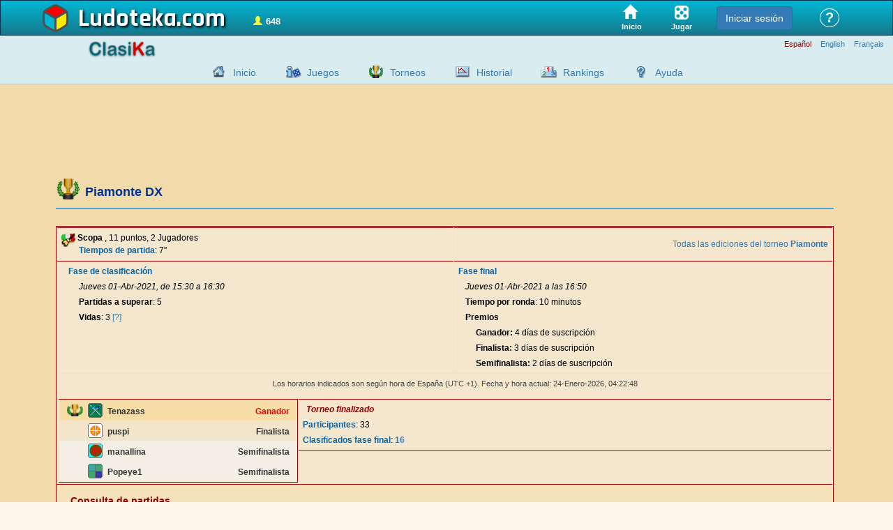

--- FILE ---
content_type: text/html
request_url: https://www.ludoteka.com/clasika/torneo-resultados?id=30&ed=510
body_size: 7015
content:
<!doctype html><html lang='es'><head>
<meta http-equiv='Content-Type' content='text/html; charset=UTF-8'/>
<meta name='viewport' content='width=device-width, initial-scale=1'>

<meta name='robots' content='index,follow' />

<title>Resultados del torneo Piamonte DX</title>
<link href='/clasika/favicon.ico' rel='shortcut icon' type='image/x-icon'/><link href='/clasika/favicon.ico' rel='icon' type='image/x-icon'/>
<link rel='stylesheet' type='text/css' href='/clasika/ludoteka12.css'/><link rel='stylesheet' type='text/css' href='/clasika/css/custom-theme/jquery-ui-1.9.2.custom.min.css'/><link rel='stylesheet' type='text/css' href='/clasika/css/aldaui.css'/><link rel='stylesheet' type='text/css' href='/clasika/cabecera00.css'/><link rel='stylesheet' type='text/css' href='/clasika/sarreracto.css' /><link rel='stylesheet' type='text/css' href='/clasika/emaitzak.css' />
<script src="//code.jquery.com/jquery-3.4.1.min.js"></script>
<script src="https://code.jquery.com/ui/1.9.2/jquery-ui.min.js"></script>
<script type='text/javascript'>window.LUDO=window.LUDO || {};LUDO.hizk='es';</script>
<script type='text/javascript' src='/clasika/js/neptuno03.js' charset='UTF-8'></script>
<script type='text/javascript' src='https://cache.consentframework.com/js/pa/25609/c/573yu/stub' charset='utf-8'></script>
<script type='text/javascript' src='https://choices.consentframework.com/js/pa/25609/c/573yu/cmp' charset='utf-8' async></script>
<!-- Google code para GA4 -->
<script type='text/javascript'>
window['gtag_enable_tcf_support']=true;
</script><script>
window.dataLayer = window.dataLayer || [];
window.LUDO=window.LUDO || {};
LUDO.gtag=function(){dataLayer.push(arguments);}
LUDO.gtag('consent', 'default',
{'ad_storage': 'denied','ad_user_data': 'denied','ad_personalization': 'denied','analytics_storage': 'denied','regions':["DE","AT","BE","BG","CY","HR","DK","SL","SK","ES","EE","FI","FR","GR","HU","IE","IS","IT","LV","LI","LT","LU","MT","NO","NL","PL","PT","CZ","RO","SE","GB","CH"]});
LUDO.gtag('consent', 'default',
{'ad_storage': 'denied','ad_user_data': 'denied','ad_personalization': 'denied','analytics_storage': 'denied'});
</script>
<script async src='https://www.googletagmanager.com/gtag/js?id=G-2KZL7L1TJW'></script>
<script>
window.dataLayer = window.dataLayer || [];
window.LUDO=window.LUDO || {};
LUDO.gtag=function(){dataLayer.push(arguments);}
LUDO.gtag('js', new Date());
LUDO.gtag('config', 'G-2KZL7L1TJW', {
'link_attribution': true,'linker': {'domains': ['ludoteka.com']},'custom_map': {'dimension1': 'tipo_usuario'}});
LUDO.gtag('event','page_view_type',{
'tipo_usuario': 'visitante'});
</script>
<script type='text/javascript' id='optidigital-ad-init' async config='{"adUnit": "/15532733/ludoteka.com/csk-torneos"}' src='//scripts.static-od.com/setup/?site=ludoteka'></script>
</head><body style='background-color:#f2dbaa;' >

<style>
.morethan1200,.morethan1200td,.morethan992,.morethan992td,.morethan768,.lessthan768,.morethan768td,.morethan640,.morethan640td,.morethan440,.morethan440td {display: none}
#contentContainer { min-height: 560px; position: relative; margin: .5em; }
#edukiarea {text-align:center;vertical-align:top}
#menu_ezk {width:231px;}
@media (min-width: 1200px) {
.morethan1200 {display: block}
.morethan1200td {display: table-cell}
}
@media (min-width: 992px) {
.morethan992 {display: block}
.morethan992td {display: table-cell}
}
@media (min-width: 768px) {
.morethan768 {display: block}
.morethan768td {display: table-cell}
}
@media (max-width: 768px) {
.lessthan768 {display:block}
}
@media (min-width: 640px) {
.morethan640 {display: block}
.morethan640td {display: table-cell}
#edukiarea {margin-left:250px}
#menu_ezk {position:absolute; top: 0; left: 0;}
}
@media (min-width: 440px) {
.morethan440 {display: block}
.morethan440td {display: table-cell}
}
@media (max-width: 640px) {
div.jokalari {width: 140px; height: 28px}
}
@media (max-width: 992px) {
#howmanytext {display: none}
}
</style>
<p class='left'><a name='goi'></a></p><table border='0' cellspacing='0' cellpadding='0' width='100%' class='height100' style='background-color:#f2dbaa;'>
<tr><td height='51' style='font-size:14px;'>    <link rel="stylesheet" href="https://maxcdn.bootstrapcdn.com/bootstrap/3.4.1/css/bootstrap.min.css" media="screen">
    <link rel="stylesheet" href="/css/styles12.css" type="text/css" media="screen" charset="utf-8">
	<style>
        #contentContainer table {
            border-spacing: 1px;
            border-collapse: separate;
        }
        #contentContainer table td {
            padding:1px;
        }
        .lehia, .lehiaaurrena, .lehia div, .lehiaaurrena div {
            box-sizing: content-box;
        }
	</style>
<style>
	#menu-home-link a,#menu-play-link a {
		color:white;text-decoration:none;
	}
	#menu-home-link a div,#menu-play-link a div {
		font-size:0.8em;color:white;border-radius:0px;box-shadow:none;min-width:0px;padding:0px;margin-top:5px;font-family:'Trebuchet MS', sans-serif;
	}
	#menu-home-link a span.glyphicon {
		font-size: 1.4em;margin-right: 5px;
	}
</style>
<div id="top" style="display:flex;align-items:stretch;"> 
    <div class="container">
        <div style="width:100%;min-height:49px;display:flex;justify-content:space-between;align-items:center;flex-wrap:nowrap;">
            <div class="logo">
				<img src="/img/logo_ludo4.png" width="40" height="40" style="flex-shrink:5;height:40px;width:40px;border:0;margin-right:12px;margin-left:-10px" alt="" />
				<a href="https://www.ludoteka.com/">Ludoteka</a>
            </div>
            <div id="howmany" style="cursor: pointer;margin: 12px 20px 0;"></div>
			<div style="flex-grow:1;"></div>
            <div id="menu-home-link" title="Juegos online">
                <a href="/" title="Inicio">
					<span class="glyphicon glyphicon-home"></span>
                    <div>Inicio</div>
                </a>
            </div>
			<div id="menu-play-link" title="Jugar online">
                <a href="javascript:LUDO.toZone()" title="Jugar">
                    <img src="/img/img_laboratorio/jugar.png" width="20" height="20" alt="" />
                    <div>Jugar</div>
                </a>
            </div>
            <!-- div class='hd_item'><a href="/home"><img src='/images/zona-puzzle.png' width="35" height="35"/></a></div -->
            <!-- div class='hd_item'><a href="/jugar"><img src='/images/zona-ludo.png' width="35" height="35"/></a></div -->
            <!-- div class='hd_item'><a href="/jugar"><img src='/images/zona-torneos.png' width="35" height="35"/></a></div -->
            <div id="zone-notify" style="display:none;display:flex;align-items: center;cursor:pointer;text-align: center;font-weight: bold;align-self: center;color: white;/**/height: 49px;padding: 0 1em 0 1em;font-weight: bold;"></div>
            <div id="zona-id" style="display:flex;align-items:center;height:49px;padding:0 .5em;"></div>
            <div id="zone-help" title="">&nbsp;
                <div class="help-link">
                    <a href="/ayuda" title="Ayuda general de Ludoteka">?</a>
                </div>
            </div>
        </div>
    </div>
</div>


</td></tr>
<tr><td align='right' height='40'style='vertical-align:top;background-color: #d9edf1;border-bottom: 1px solid #c3c3c3;'>
<div style='width:100%'>
<div class='container' style='height:0;'>
<div><img src='/img/img_laboratorio/classik.png' width='39' height='39' style='float:left;height:26px;width:100px;margin: 7px 10px 2px 55px;border:0;' alt=''></div>
</div></div>
<p class='mHizk morethan768' style='margin:6px 3px 0px 3px;text-align:right'><span class='mHizkGorri'>Español</span> <a class='mHizk' href='/clasika/tournament-results?hizk=en'>English</a> <a class='mHizk' href='/clasika/tournoi-resultats?hizk=fr'>Français</a> </p>
<div style='width:100%;margin-top:8px;'>
<div class='container'>
<style>DIV.imgmenu{display:inline-block;margin-bottom: -5px;}</style>
<ul id='menuppal_hztal'><li><div class='imgmenu menuikono_sarrera'><a href='/clasika/sarrera' title='Pagina de inicio de Ludoteka Clasika'></a></div><a href='/clasika/sarrera' title='Pagina de inicio de Ludoteka Clasika'>Inicio</a></li><li><div class='imgmenu menuikono_jokoarau'><a href='/clasika/jokoak' title='Todos los juegos de Ludoteka'></a></div><a href='/clasika/jokoak' title='Todos los juegos de Ludoteka'>Juegos</a></li><li><div class='imgmenu menuikono_torneos'><a href='/clasika/torneos' title='Torneos'></a></div><a href='/clasika/torneos' title='Torneos'>Torneos</a></li><li><div class='imgmenu menuikono_emaitzak'><a href='/clasika/emaitzak' title='Consulta de resultados y estadísticas de las partidas disputadas'></a></div><a href='/clasika/emaitzak' title='Consulta de resultados y estadísticas de las partidas disputadas'>Historial</a></li><li><div class='imgmenu menuikono_sailkapen'><a href='/clasika/sailkapen' title='Consulta la clasificación de los mejores jugadores de cada juego, y tu propia posición'></a></div><a href='/clasika/rankings' title='Consulta la clasificación de los mejores jugadores de cada juego, y tu propia posición'>Rankings</a></li><li><div class='imgmenu menuikono_zerdaludo'><a href='/clasika/zerdaludo' title='Ayuda de Ludoteka ClasiKa'></a></div><a href='/clasika/zerdaludo' title='Ayuda de Ludoteka ClasiKa'>Ayuda</a></li></ul>
</div></div>
</td></tr>
<tr><td valign='top'><table border='0' cellspacing='0' cellpadding='0'  width='100%'><tr><td valign='top'>
<div id='contentContainer' style='margin: 1.5em .5em .5em;'>
<div class='container'>
<style>
.Billboard_1,.Billboard_2,.Content_1,.HalfpageAd_1,.Leaderboard_1,.Mobile_Pos1 {
max-height:0;overflow: hidden;margin: 0 auto;
}
[class^='optidigital'],[class*=' optidigital'] {
max-height:300px;transition:max-height 2s ease-in;
}
</style>
<div id='optidigital-adslot-Leaderboard_1' class='Leaderboard_1'></div>
<div id='optidigital-adslot-Mobile_Pos1' class='Mobile_Pos1'></div>
<div id='edukiarea' class='edukia' style='margin-left: 10px'>
<h1><img src='/clasika/campeonatos-copa.gif' border='0' style='margin-bottom:-5px;vertical-align:inherit;' /><span style='margin-left:6px;font-weight:700;font-size:18px;color:#039;text-align:left;margin:6px 10px 5px 7px;'>Piamonte DX</span></h1><hr size='1' class='ludocolor' style='margin-bottom: 25px; margin-top: 0; border-top: 1px solid #0b629f;'/>
<div align='center' style='background-color:#f5e2bb; border:1px solid #900000'>
<table class='listactos' cellspacing='0'><tr><td><p><img src='/clasika/scopt.gif' alt='scop' style='MARGIN-BOTTOM: -4px'> <b>Scopa</b> , 11 puntos, 2 Jugadores<br/><span style='margin-left:25px'><a class='etiketa' href='javascript: void(0);' title='Tiempos para cada jugador de la partida'>Tiempos de partida</a>: 7"</span></p></td><td><p style='text-align:right'><a href='/clasika/torneos?tn=30'>Todas las ediciones del torneo <b>Piamonte</b></a></p></td></tr><tr><td valign='top'><p style='text-align:left;margin-left:15px'><a class='etiketa' href='javascript:void();' title=''>Fase de clasificación</a></p><p style='margin:4px 15px 4px 30px'><i>Jueves 01-Abr-2021, de 15:30 a 16:30</i></p><p style='margin:4px 15px 4px 30px'><b><a class='etiketa2' href='javascript: void(0);' title='Partidas a superar'>Partidas a superar</a></b>: 5</p><p style='margin:4px 15px 4px 30px'><b><a class='etiketa2' href='javascript: void(0);' title='Número de veces que debes perder para ser eliminado del torneo'>Vidas</a></b>: 3 <a href='javascript:void();' onClick="kapaikusi('idpuntos');">[?]</a></p><div id='idpuntos' style='margin:0px;display:none'><p style='margin:4px 15px 0px 45px;font-size:11px'>Gana: -0 vidas</p><p style='margin:0px 15px 0px 45px;font-size:11px'>Pierde: -1 vidas</p></div></td><td valign='top'><p style='text-align:left'><a class='etiketa' href='javascript:void();' title=''>Fase final</a></p><p style='margin:4px 15px 4px 15px'><i>Jueves 01-Abr-2021 a las 16:50</i></p><p style='margin:4px 15px'><b><a class='etiketa2' href='javascript: void(0);' title='La duración que tendrá cada ronda'>Tiempo por ronda</a></b>: 10 minutos</p><p style='margin:4px 15px'><b><a class='etiketa2' href='javascript: void(0);' title='Premios que se repartirán en el torneo'>Premios</a></b></p><p style='margin:4px 15px 4px 30px'><b>Ganador:</b> 4 días de suscripción</p><p style='margin:4px 15px 4px 30px'><b>Finalista:</b> 3 días de suscripción</p><p style='margin:4px 15px 4px 30px'><b>Semifinalista:</b> 2 días de suscripción</p></td></tr><tr><td colspan='2' style='border-top:none'><div style='margin:5px 5px 7px 5px;display:block;' id='avisohusospain'><p style='text-align:center' class='nota'>Los horarios indicados son según hora de España (UTC +1). Fecha y hora actual: 24-Enero-2026, <span id='idreloj1'>04:22</span></p></div><div style='background-color:#f5e2bb; border:1px solid #900000;margin:5px 5px 7px 5px;display:none;' id='avisohusonospain'><p style='text-align:left;color:#900000;font-weight:bold;margin:5px;'>¡Aviso!</p><p style='text-align:left;font-size:11px;color:#900000;margin:3px 3px 3px 5px;'>Los horarios indicados son según hora de España (UTC +1). Fecha y hora actual: 24-Enero-2026, <span id='idreloj2'>04:22</span></p><p style='text-align:left;font-size:11px;color:#900000;margin:3px 3px 3px 5px;'>Se ha detectado que accedes desde un <b>huso horario diferente</b> al de España. Tu huso horario es <b>UTC <span id='idhuso' /></b>, y por lo tanto, deberás aplicar al horario indicado la diferencia horaria de <b><span id='idsumahuso' /></b> horas.</p></div></td></tr><tr><td colspan='2' style='border-top:none'><table width='100%' cellpadding=0' cellspacing='0'><tr><td valign='top' style='border-right:1px solid #900000;width:340px;'><div style='float:left;clear:none;width:340px'><DIV class='g' style='float:left;clear:both;margin-top:0px;margin-right:0px;margin-left:0px;'><div class='ikonocopa'><img src='/clasika/torneos.png' width='23' height='17' border='0' hspace='1' vspace='2' alt='Ganador del torneo' /></div><div class='ikono'><script type='text/javascript'>kik(479938584,0)</script></div><div class='jokalari'><b>Tenazass</b></div><div class='concepto' style='color:#F00000'>Ganador</div></div><DIV class='f' style='float:left;clear:both;margin-top:0px;margin-right:0px;margin-left:0px;'><div class='ikonocopa'></div><div class='ikono'><script type='text/javascript'>kik(2097677,0)</script></div><div class='jokalari'><b>puspi</b></div><div class='concepto'>Finalista</div></div><DIV class='s' style='float:left;clear:both;margin-top:0px;margin-right:0px;margin-left:0px;'><div class='ikonocopa'></div><div class='ikono'><script type='text/javascript'>kik(43106639,0)</script></div><div class='jokalari'><b>manallina</b></div><div class='concepto'>Semifinalista</div></div><DIV class='s' style='float:left;clear:both;margin-top:0px;margin-right:0px;margin-left:0px;'><div class='ikonocopa'></div><div class='ikono'><script type='text/javascript'>kik(370680581,0)</script></div><div class='jokalari'><b>Popeye1</b></div><div class='concepto'>Semifinalista</div></div></div></td><td class='morethan768'><p class='nnn' style='text-align:left;margin-left:10px'><i>Torneo finalizado</i></p><p><a class='etiketa' href='javascript: void(0);' title='Número de jugadores que ya han comenzado su participación'>Participantes</a>: 33</p><p><a class='etiketa' href='javascript: void(0);' title='Clasificados fase final'>Clasificados fase final</a>: <a href='javascript:void(0)' onclick='listaKideCto(30,510,0)'><b>16</b></a></p><p id='lisclasif' style='margin:3px 10px 3px 30px; font-size:10px; visibility:hidden; color:#900'/></td></tr></table></td></tr></table>
<div style='float:left;clear:both;width:100%;margin-bottom:30px;border-bottom:1px solid #900000'>
<div style='float:left;clear:none;'>
<p style='margin-top: 12px; font-weight: bold; font-size: 14px; margin-bottom: 8px; margin-left: 20px; color: #900000;'>Consulta de partidas</p>
<p style='margin-left:40px;'><a href='/clasika/torneo-resultados?id=30&amp;ed=510&amp;rd=0'>Todas las partidas de la fase final</a></p>
<p style='margin-left:40px;'>Para consultar los resultados de un jugador indica su nombre:</p>
<form method='post' name='fcto' action='/clasika/torneo-resultados'><input type='hidden' name='id' value='30'/><input type='hidden' name='ed' value='510'/>
<p style='margin-left:60px;'><input type='input' name='kd' value=''/> <input type='submit' value='Consultar'/></p>
</form>
</div>
</div>
<br/><p class='grisnota' style='text-align:right'><a href='/clasika/torneos'>volver al menú de torneos</a></p>
</div>
</div>
</div>
</div>
</td></tr></table></td></tr>
<tr><td height='15'></td></tr>
<tr valign='middle'><td height='30' bgcolor='#d9edf1' style='border-top:1px solid #c3c3c3'><p class='pe' style='margin-top:4px;line-height:150%'>
Copyright &copy; 2001-2026 Ludoteka.com&nbsp;&nbsp;Jokosare&nbsp;S.L.&nbsp;&nbsp;Todos los derechos reservados&nbsp;-&nbsp;<a class='pe' href='condiciones-legales' title='Aviso legal. Condiciones generales de uso de Ludoteka.com'>Aviso legal</a>&nbsp;-&nbsp;<a class='pe' href='javascript:Sddan.cmp.displayUI();' title='Cookies'>Cookies</a>&nbsp;-&nbsp;<a class='pe' href='/iritzi' title='Contacta con Ludoteka.com, envia tus sugerencias o comunica las incidencias'>Contactar</a></p></td></tr>
</table><script src="https://cdnjs.cloudflare.com/ajax/libs/socket.io/4.8.1/socket.io.js"></script>



    <script src="/js/min/ludo.min.605.js"></script>
<script>
    LUDO.hizkuntz="es";
		LUDO.useberrilog=true;
    LUDO.wsport=8091;
    $(function(){
        LUDO.setKide(null);
            LUDO.titleTips();
            LUDO.dataTips();
            $(".maximizable").on("click",function(){
                LUDO.imgCentered($(this).attr("src"));
            });
            if (LUDO.isYourPage() && (LUDO.getParam("new")==1 || window.LUDAPP)){
                var k=LUDO.getParam("k");
                if (k){
                    LUDO.registry(k);
                }
            }
            //if (!{loc.matching.abisatuta}})
            //        LUDO.abisuInit();
            //    }
                        $("h2[data-game]").each(function(){
                LUDO.tooltip($(this),{url:"juegotip/"+$(this).attr("data-game")},{cache:true,maxWidth:300,delay:600});
            });
            $("h2.linkjokolista a").each(function(){
                LUDO.tooltip($(this),LUDO.tipOrdenJuegos);
            });
            LUDO.tooltip($("#howmany"),{url:"tiphowmany"},{delay:400}); // TOsee información de contexto? (página)
        $(document).on("click","button[data-game]",function(){
            LUDO.toZone($(this).attr("data-game"));
            //LUDO.matching.keyj=$(this).attr("data-game");
            //document.location.href="https://"+location.host+"/jugar?juego="+$(this).attr("data-game");
            //LUDO.matching.replay=$(this).attr("data-replay");
            //LUDO.matchKaixo();
        });
        $(".helpmenuopt h2").on("click", function () {
            var p1=$(".submenu.opened");
            if (p1.length!==0){
                $(p1).css("maxHeight",0).toggleClass("opened");
            }
            var p2=$(this).parent().find(".submenu");
            if (parseInt($(p2).css("maxHeight"))>0){
                $(p2).css("maxHeight",0);
            } else {
                $(p2).css("maxHeight", $(p2).prop("scrollHeight") + "px").toggleClass("opened");
            }
		});
        $("textarea.datos[maxlength]").on("propertychange input", function() {
            if (this.value.length > this.maxlength) {
                this.value = this.value.substring(0, this.maxlength);
            }
        });
        LUDO.urdai();
	});
</script>

    <!-- The core Firebase JS SDK is always required and must be listed first -->
    <script defer src="https://www.gstatic.com/firebasejs/8.6.2/firebase-app.js"></script>

    <!-- TODO: Add SDKs for Firebase products that you want to use
         https://firebase.google.com/docs/web/setup#available-libraries -->
    <script defer src="https://www.gstatic.com/firebasejs/8.6.2/firebase-auth.js"></script>

    <script defer>
        const tryFbs=function(){
            try {
                LUDO.appFirebase=firebase.initializeApp({
                    apiKey: "AIzaSyDwe04-CUcXLRQ0ZnWnDcseoaCicjbia3s",
                    authDomain:"app.ludoteka.com",
                    databaseURL: "https://ludoteka-dd223.firebaseio.com",
                    projectId: "ludoteka-dd223",
                    storageBucket: "ludoteka-dd223.appspot.com",
                    messagingSenderId: "541522244806",
                    appId: "1:541522244806:web:deb873fb2f5caa803a93c7"
                    //measurementId: "G-D17Q06B7CF"
                });
            }
            catch(e){
                setTimeout(tryFbs,250);
                return;
            }
            LUDO.initFirebase();
        };
        setTimeout(tryFbs,50);
    </script>
    <script src="/js/librerias/ajenas/ad_blocker.js" type="text/javascript"></script>
    <script>
		function doLoadReport(isFired) {
			LUDO.loadReport=LUDO.loadReport || "";
			LUDO.loadReport+="On DOMcontentLoaded is "+(isFired?"":"not ")+"Fired: google object is "+(window.google?"":"not ")+"defined "
					+"and adbjs is "+(document.getElementById('QdpLKcGOrSfj')?"not ":"")+"removed "
					+"and imasdk script "+(document.getElementById('ima_sdk_script')?"":"not ")+"exists. ";
//			if (!window.google){
//				jaitsiScript("https://imasdk.googleapis.com/js/sdkloader/ima3.js");
				// se puede hacer así? => $.getScript('//imasdk.googleapis.com/js/sdkloader/ima3.js');
//			}
		}
		if (document.readyState === "loading") {
			// Loading hasn't finished yet
			document.addEventListener("DOMContentLoaded", function(event){doLoadReport(false)});
		} else {
			// `DOMContentLoaded` has already fired
			doLoadReport(true);
		}
    </script>


<script type='text/javascript'>muestraReloj(false,1);</script>
</body>
</html>

--- FILE ---
content_type: text/css; charset=utf-8
request_url: https://www.ludoteka.com/clasika/css/aldaui.css
body_size: 168
content:
a, .ui-widget-header a, .ui-widget-content a, .ui-state-default a {
    color: #33a;
    text-decoration:none;
}
a:hover, .ui-widget-header a:hover, .ui-widget-content a:hover, .ui-state-default a:hover {
    color: #33f;
}
div.ui-tooltip {
    max-width: 600px;
}

--- FILE ---
content_type: text/css; charset=utf-8
request_url: https://www.ludoteka.com/clasika/cabecera00.css
body_size: 1416
content:
@import url('https://fonts.googleapis.com/css?family=Paprika|Rajdhani:400,600,700&display=swap');
/* "https://fonts.googleapis.com/css?family=Paprika|Delius|Kaushan+Script|Rajdhani:400,600,700|Montserrat:400,500,600&display=swap" */

#top {
    flex: 0 0 auto;
    height: 48px;
    margin-bottom: 0;
    border: 1px solid #063150;
    background: #15788A;
    background: #00b7d6;
    background: #00b7d6 #15788A 0% 100% repeat-y;
    background-image: -webkit-linear-gradient(90deg, #15788A 0%, #00b7d6 100%);
    background-image: -moz-linear-gradient(0deg, #15788A 0%, #00b7d6 100%);
    background-image: -ms-linear-gradient(0deg, #15788A 0%, #00b7d6 100%);
    background-image: -o-linear-gradient(0deg, #15788A 0%, #00b7d6 100%);
    background-image: linear-gradient(0deg, #15788A 0%, #00b7d6 100%);
    -ms-filter: "progid:DXImageTransform.Microsoft.gradient(startColorstr=#15788A, endColorstr=#00b7d6)";
    position: relative;
}
#top .logo a {
    text-shadow: black 0.05em 0.05em 0.1em;
    font-family: 'Rajdhani', sans-serif;
    display: block;
    font-size: 36px;
    font-weight: bold;
    margin: 2px 20px 0 0;
    float: left;
    height: 36px;
    text-decoration: none;
    color: white;
}
#howmany {
    margin: 10px;
    display: inline-block;
    font-size: 14px;
    color: yellow;
/*    line-height: 39px;*/
    flex-shrink: 1;
}
#zone-notify {
    display:none;
    align-items:center;
    cursor:pointer;
    border-radius:0.5em;
    padding:0.1em 0.4em;
    font-size: 1.1em;
    text-align:center;
    font-weight:bold;
    align-self:center;
    margin:0px 7px 10px 5px;
    color: white;
    background-color: transparent;
    border: none;
}
#notify-kop {
    display: none; font-weight: normal; font-size: 0.9em;
}
#menuppal_hztal {
    padding:0;
    margin-top:8px;
/*    margin: -10px 0 0 10px;*/
    margin-bottom: 2px;
    text-align:center;
}
#menuppal_hztal li {
    display:inline-block;
    margin:0 6px;
    padding:4px;
}
#menuppal_hztal li a {
    font-size: 14px;
    margin-left: -5px;
}
.btn-init-sesion {
    text-transform: none;
    overflow: visible;
    -webkit-appearance: button;
    display: inline-block;
    padding: 6px 12px;
    font-size: 14px;
    font-weight: 400;
    line-height: 1.42857143;
    text-align: center;
    white-space: nowrap;
    vertical-align: middle;
    -ms-touch-action: manipulation;
    touch-action: manipulation;
    cursor: pointer;
    -webkit-user-select: none;
    -moz-user-select: none;
    -ms-user-select: none;
    user-select: none;
    border-radius: 4px;
    color: #fff;
    background: #337ab7 none;
    border: 1px solid #2e6da4;
}
.mHizk {
    display:inline-block !important;
}
.container {
  min-width: 340px;
}
/*
@media (max-width: 992px){
    #menuppal_hztal {
        margin:15px 0 0 0;
    }
}*/
@media (min-width: 768px){
    .container {
        width: 750px;
    }
}
@media (min-width: 992px){
    .container {
        width: 970px;
    }
    #menuppal_hztal li {
        margin:0 10px;
    }
}
@media (min-width: 1200px){
    .container {
        width: 1170px;
    }
}
@media (min-width: 1440px){
    .container {
        width: 1420px;
    }
}
.container {
    padding-right: 15px;
    padding-left: 15px;
    margin-right: auto;
    margin-left: auto;
}
.mHizkGorri {
    margin-top: 6px;
    font-size: 11px;
    margin-bottom: 6px;
    color: #900000;
    line-height: 100%;
    margin-right: 10px;
}
A.mHizk {
    font-size: 11px;
    margin-right: 10px;
}
#top .logo,
#top .zona_izen {
    float: left;
}
.logotext {
    text-shadow: black 0.05em 0.05em 0.1em;
    font-family: 'Rajdhani', sans-serif;
    font-size: 36px;
    font-weight: bold;
    margin: 2px 20px 0 0;
    height: 36px;
    text-decoration: none;
    color: white;
}
#top .zona_izen {
  padding: 12px 0;
}
#top .zona_izen a {
  line-height: 200%;
  text-decoration: none;
}
#top .zona_izen span {
    font-family: "Paprika", cursive;
    margin-left: 6px;
    font-size: 18px;
    color: #FFFFFF;
}
#top .logo a:after {
  content: '.com';
}
@media (max-width: 768px) {
    #menuppal_hztal {
        margin-top: 16px;
        margin-left: 50px;
        margin-right: 50px;    }
    #top .logo a:after {
      content: '';
    }
    #top .logo a {
      font-size: 36px;
      margin-top: 6px;
    }
    .container {
      margin-left: 0;
      margin-right: 0;
    }
}
@media (max-width: 600px) {
  #top .zona_izen {
    display: none;
  }
  #howmany {
    display: none;
  }
  #top .logo a {
    font-size: 30px;
    margin-top: 8px;
  }
}
@media (max-width: 992px) {
    #howmanytext {display: none}
}

--- FILE ---
content_type: application/javascript; charset=utf-8
request_url: https://www.ludoteka.com/js/min/ludo.min.605.js
body_size: 135076
content:
"use strict";!function(e){let o=null,t=null,n=null,i=0,d=null;const a="adcontainer",l="adabisu",r="adheader";let s,g,c,u=null,A=!1;function p(){c&&o.resume()}function m(){if(!o)return;const e=$("#"+a);o.resize(e.width(),e.height(),d.isFullSlot?google.ima.ViewMode.FULLSCREEN:google.ima.ViewMode.NORMAL)}const E={};E.browser=navigator.userAgent,E.url=window.location.href,e.adtypes=["video","skippablevideo","bumpervideo","standardvideo","image","text","video_text_image"],e.adsafeops=["high","medium",""],e.prepararNewAd=function(e){E.non=e||"",[l,r,a].forEach((function(e,o){const t=$("<div></div>").attr("id",e).css({position:"fixed",top:2==o?50:0,left:0,width:"100%",height:1==o?"50px":2==o?"calc(100% - 50px)":"100%","z-index":999999+o,background:0==o?"#333":1==o?"url('/img/fondopubli.png') repeat-x":"",display:"none",opacity:o<2?0:1}).appendTo("body");o||t.css({color:"white","justify-content":"center","flex-direction":"column","align-items":"center","font-size":"30px","font-family":"'Trebuchet MS', sans-serif","text-align":"center"}).html("<p>"+LUDO.hi({es:"Un anuncio antes de volver a jugar&hellip;",en:"One ad before playing again&hellip;",fr:"Une annonce avant de rejouer"})),1==o&&$("<img/>",{src:"/img/logopubli.png"}).css({"margin-left":"20px"}).appendTo(t)})),v()},e.mostrarNewAd=function(o){if(c=!1,u=o.callb,!window.google)return void e.devolverControl("no_hay_google");i=0,A=!1,g=!1,d={},d.linearAdWidth=o.wli||640,d.linearAdHeight=o.hli||360,d.nonLinearAdWidth=o.wnoli||640,d.nonLinearAdHeight=o.hnoli||150,d.adtypes=void 0===o.adt||0==o.adt.length?e.adtypes[0]:o.adt.reduce((function(e,o){return e+"_"+o}),"").substring(1),d.isFullSlot=o.isfull||!1,d.adhl=o.adhl||"es",d.adsafe=o.adsafe||"medium",d.overlay=0;try{LUDO.refinery89||Math.random()<.5?y():h()}catch(e){LUDO.sendError(e)}$(window).bind("focus",p),$(window).bind("mousemove",p),$(window).bind("resize",m);let t=40;if(g||A)A&&e.devolverControl("no_url");else{let n=function(){!g&&!i&&t>0?(t--,32==t&&T(),setTimeout(n,200)):t<=0?(C("No ha llegado el evento ON_AD_MANAGER_LOADED en nn=40"),e.devolverControl("no_response")):g||(t>32&&T(),setTimeout(L,Math.max(0,o.delay-200*Math.max(0,32-t))))};n()}};const v=function(){C("SetUp IMA"),window.google?null==t&&(n=new google.ima.AdDisplayContainer(document.getElementById(a)),t=new google.ima.AdsLoader(n),t.addEventListener(google.ima.AdsManagerLoadedEvent.Type.ADS_MANAGER_LOADED,f,!1),t.addEventListener(google.ima.AdErrorEvent.Type.AD_ERROR,w,!1),n.initialize()):e.devolverControl("no_hay_google")},h=function(){C("Request ADS"),optidigitalQueue.cmd.push((function(){C("cmd PUSH"),optidigitalToolbox.getVideoInstreamAds("gamePlayer",!0,!1,!1,(function(e){let o="";if(e.hasOwnProperty("prerollVAST")){o=e.prerollVAST;const n=new google.ima.AdsRequest;n.adTagUrl=o,s=o,C("URL: "+n.adTagUrl),n.forceNonLinearFullSlot=d.isFullSlot,n.linearAdSlotWidth=d.linearAdWidth,n.linearAdSlotHeight=d.linearAdHeight,n.nonLinearAdSlotWidth=d.linearAdWidth,n.nonLinearAdSlotHeight=d.linearAdHeight,C("Ad Request, lw:"+d.linearAdWidth+" lh:"+d.linearAdHeight+" nlw:"+d.nonLinearAdWidth+" nlh:"+d.nonLinearAdHeight+" ViewMode:"+(d.isFullSlot?google.ima.ViewMode.FULLSCREEN:google.ima.ViewMode.NORMAL)),t.requestAds(n,{id:"optidigital"})}else C("thereIsNoReqURL"),A=!0}),1e3)}))},y=function(){C("Request ADS Refinery89");const e="https://pubads.g.doubleclick.net/gampad/ads?iu=/15748617,15532733/Ludotekacom/Ludotekacom-Video-Instream&description_url=https%3A%2F%2Fwww.ludoteka.com&tfcd=0&npa=0&sz=400x300|640x360|640x480|1280x720&cust_params=ad_slot%3DInStream&min_ad_duration=5000&max_ad_duration=120000&gdfp_req=1&unviewed_position_start=1&output=vast&env=vp&impl=s&correlator=",o=new google.ima.AdsRequest;o.adTagUrl=e,s=e,C("URL: "+o.adTagUrl),o.forceNonLinearFullSlot=d.isFullSlot,o.linearAdSlotWidth=d.linearAdWidth,o.linearAdSlotHeight=d.linearAdHeight,o.nonLinearAdSlotWidth=d.linearAdWidth,o.nonLinearAdSlotHeight=d.linearAdHeight,C("Ad Request Refinery89, lw:"+d.linearAdWidth+" lh:"+d.linearAdHeight+" nlw:"+d.nonLinearAdWidth+" nlh:"+d.nonLinearAdHeight+" ViewMode:"+(d.isFullSlot?google.ima.ViewMode.FULLSCREEN:google.ima.ViewMode.NORMAL)),t.requestAds(o,{id:"refinery89"})},T=function(){C("Play Ads ..."),$("#"+a).css("display","block"),$("#"+r).css("display","block"),$("#"+l).css("display","flex"),g||$("#"+l+",#"+r).css({opacity:0}).animate({opacity:1},{duration:500})},L=function(){try{C("AdsManager Init ..."),o.init(d.linearAdWidth,d.linearAdHeight,d.isFullSlot?google.ima.ViewMode.FULLSCREEN:google.ima.ViewMode.NORMAL),o.start()}catch(o){C("adsManager catch Error: "+o);const t=o.getUserRequestContext(),n=t?t.id:"";e.devolverControl("init_start_error",n,o.message)}},f=function(e){C("AdsManager loaded");let t=new google.ima.AdsRenderingSettings;t.restoreCustomPlaybackStateOnAdBreakComplete=!1,t.enablePreloading=!0,o=e.getAdsManager(this,t);const n=e.getUserRequestContext(),d=n?n.id:"";o.addEventListener(google.ima.AdErrorEvent.Type.AD_ERROR,R),o.addEventListener(google.ima.AdEvent.Type.CONTENT_PAUSE_REQUESTED,_),o.addEventListener(google.ima.AdEvent.Type.CONTENT_RESUME_REQUESTED,D);const a=[google.ima.AdEvent.Type.ALL_ADS_COMPLETED,google.ima.AdEvent.Type.AD_BREAK_READY,google.ima.AdEvent.Type.CLICK,google.ima.AdEvent.Type.FIRST_QUARTILE,google.ima.AdEvent.Type.MIDPOINT,google.ima.AdEvent.Type.THIRD_QUARTILE,google.ima.AdEvent.Type.COMPLETE,google.ima.AdEvent.Type.LOADED,google.ima.AdEvent.Type.LOG,google.ima.AdEvent.Type.PAUSED,google.ima.AdEvent.Type.SKIPPED,google.ima.AdEvent.Type.RESUMED,google.ima.AdEvent.Type.STARTED,google.ima.AdEvent.Type.USER_CLOSE];for(let e in a)o.addEventListener(a[e],(function(e){S(e,d)}),!1);i=1},S=function(t,n){let i=t.getAd();switch(C(n+" Ad event: ad-"+i.getAdId()+"  "+t.type),t.type){case google.ima.AdEvent.Type.LOADED:E.id=i.getAdId(),E.system=i.getAdSystem(),E.title=i.getTitle(),E.duration=i.getDuration(),E.skipable=i.isSkippable(),E.played=-1,E.clicked=0,!i.isLinear()&&i.getContentType()&&(i.getContentType().indexOf("text")>-1||i.getContentType().indexOf("image")>-1)&&("solo"!=E.non&&"rewa"!=E.non||setTimeout((function(){e.devolverControl("completed image/text ad",n)}),5e3),"zona"==E.non&&$("#"+a).click((function(){e.devolverControl("completed image/text ad",n)})));break;case google.ima.AdEvent.Type.STARTED:$("#"+l).text("").css("background-color","black"),E.played=0;break;case google.ima.AdEvent.Type.PAUSED:c=!0;break;case google.ima.AdEvent.Type.RESUMED:c=!1;break;case google.ima.AdEvent.Type.FIRST_QUARTILE:E.played=1;break;case google.ima.AdEvent.Type.MIDPOINT:E.played=2;break;case google.ima.AdEvent.Type.THIRD_QUARTILE:E.played=3;break;case google.ima.AdEvent.Type.COMPLETE:E.played=4,e.devolverControl("completed",n);break;case google.ima.AdEvent.Type.CLICK:E.clicked=1,i.isLinear()?o.pause():e.devolverControl("non_linear_ad: click and exit",n)}},R=function(o){const t=o.getUserRequestContext(),n=t?t.id:"";C("MANAGER Error: "+o.getError().toString()),e.devolverControl("manager_error_"+o.getError().getErrorCode(),n,o.getError().toString())},w=function(o){const t=o.getUserRequestContext(),n=t?t.id:"";C("LOAD Error: "+o.getError().toString());const i=o.getError().getErrorCode();e.devolverControl("load_error_"+i,n,o.getError().toString()+(1005==+i||1010==+i?"; URL:"+s:""))},_=function(){C("Content Pause Requested")},D=function(){C("Content Resume Requested"),e.devolverControl("resume_requested")};e.devolverControl=function(e,n,i){let s=n||"";C(s+" devolver control "+e),g=!0,d&&($(window).unbind("focus",p),$(window).unbind("mousemove",p),$(window).unbind("resize",m)),E.resul=e,"no_hay_google"==e&&(E.data=E.url+" - Context: "+s+(LUDO.loadReport?" - Report: "+LUDO.loadReport:" ")+"google object is "+(window.google?"":"not ")+"defined and imasdk script "+(document.getElementById("ima_sdk_script")?"":"not ")+"exists.  - adContainer "+($("#"+a).length?"EXISTS":"REMOVED")+" - ads_Box "+($("#ads_box").length?"EXISTS":"REMOVED")+" - optidigital adslot "+($("div[class^='optidigital'],div[class*=' optidigital']").length?"EXISTS":"REMOVED")),i&&(E.data=i+" ("+s+")"),LUDO.post("adsvideo",E),o&&(o.setVolume(0),C("adsManager Destroyed"),o.destroy(),o=null),t&&(C("ADSLoader => contentComplete!!"),t.contentComplete(),t=null),$("#"+l).empty(),$("#"+a).remove(),"solo"!=E.non&&"rewa"!=E.non||($("#"+l).remove(),$("#"+r).remove()),A=!1,u&&(setTimeout(u,100),u=null)};const C=function(e){LUDO.desarrollo&&LUDO.log(e)}}(window.ADS=window.ADS||{});
"use strict";window.LUDO=window.LUDO||{},LUDO.Track=function(){this.items=[],this.x=0,this.y=0,this.r=0,this.itref=null,this.gp=0,this.gone=0},LUDO.Track.prototype.put=function(t,r,s){if(!t)return this;if(void 0===(r=r||{}).w||void 0===r.h){const s=t.wh();r.w=s.w,r.h=s.h}let i,e;this.itref&&(i=void 0!==s?this.itref.r-90*["above","left","below","right"].indexOf(s):this.r,e=this.gp+("left"==s||"right"==s?this.itref.w+r.w:this.itref.h+r.h)/2);let o=this.itref?this.itref.r:this.r;r.r90&&(o=90*Math.round(o/90)),r.zuzen&&(o=LUDO.rango360(o),o>91&&o<269&&(o=LUDO.rango360(o+180)));const n={zer:t,x:this.itref?this.itref.x+e*LUDO.coseno(i-90)+this.gone*LUDO.coseno(i):this.x,y:this.itref?this.itref.y+e*LUDO.seno(i-90)+this.gone*LUDO.seno(i):this.y,w:r.w,h:r.h,r:o};return this.itref=n,this.items.push(n),t.retam({x:n.x,y:n.y,w:r.w,h:r.h,r:void 0!==r.r?r.r:n.r+(r.rplus||0)}),this.gone=0,this},LUDO.Track.prototype.putjq=function(t,r){if(!t)return this;const s=LUDO.ownSize(t),i={zer:t,x:this.x,y:this.y,w:s.ow,h:s.oh,r:this.r};return t.css({left:Math.round(i.x)+"px",top:Math.round(i.y)+"px"}),this.itref=i,this.items.push(i),LUDO.rotate50(t,i.r+(r||0)),this.gone=0,this},LUDO.Track.prototype.ref=function(t){if(this.itref=null,t){const r=this;this.items.forEach((function(s){s.zer==t&&(r.itref=s,r.x=s.x,r.y=s.y,r.r=s.r)}))}return this},LUDO.Track.prototype.turnTo=function(t){return this.r+="number"==typeof t?t:"left"==t?-90:"right"==t?90:"back"==t?180:0,this.r=LUDO.rango360(this.r),this.itref=null,this},LUDO.Track.prototype.move=function(t,r){const s=this.r-90+("left"==r?-90:"right"==r?90:"back"==r?180:0);return this.x+=t*LUDO.coseno(s),this.y+=t*LUDO.seno(s),this.itref=null,this},LUDO.Track.prototype.place=function(t,r){return this.x=t,this.y=r,this.itref=null,this},LUDO.Track.prototype.gap=function(t){return this.gp=t,this},LUDO.Track.prototype.go=function(t){return this.gone=t,this},LUDO.Track.prototype.dir=function(t){return this.r=Math.round(t),this},LUDO.svg=function(t,r,s){const i=LUDO.irnd(1e6),e="m32.923 0.16289-2.487 34.277c-2.6896 0.57176-7.6556 1.4195-8.9695 5.7402-1.034 6.602-13.589 16.877-21.466 23.692 2.3882 3.122 5.0194 3.727 6.5592 4.805 6.0168 2.18 7.3432 1.8235 13.764 2.3296 5.6451 0.44488 13.25-0.0273 19.49-1.2102l-0.000088-0.0004c2.7526-0.54252 5.2477-1.4408 7.8669-2.3862 0.23702-9.4141 3.9795-24.914-0.71912-29.821-1.6831-1.7984-3.1463-2.4018-6.9037-2.8467l-2.425-34.742zm-7.112 41.955c6.5219 0.1239 12.353 0.25172 18.327 0.36628 0.84018 4.5424 0.97741 10.227-1.1617 19.006-0.47849 2.4762-0.34761 2.3788-4.1734 3.1176-2.182 0.42132-3.3807 0.5449-3.4717 0.35796-0.0765-0.15704 0.05665-1.1803 0.29587-2.2737 0.49808-2.2765 1.7803-13.669 1.4898-13.771-2.1536 4.5917-2.7333 8.5613-6.2189 14.288-2.5226 2.5866-2.2125 2.8837-6.2286 2.7358-1.6613-0.0612-4.193-0.24637-4.2736-0.41168-0.08053-0.16532 0.07571-0.95345 0.34701-1.7511 0.57024-1.6764 3.147-8.4714 2.9213-8.5509 1.0378-1.813-3.0988 5.1786-4.0934 6.2078-1.1051 1.1435-2.3916 2.7671-3.1424 3.1377-2.7825 0.78648-5.7047 0.05853-7.9717-1.4269 6.446-4.438 16.822-13.964 17.354-21.031z",o={roja:{bg:"red"},amarilla:{bg:"yellow"},naranja:{bg:"orange"},cmC:{bg:"#630",text:"C"},cmVC:{bg:"#C63",text:"VC"},cmN:{bg:"#555",text:"N"},cmVP:{bg:"#369",text:"VP"},cmP:{bg:"#00C",text:"P"},buti:{bg:"#555",text:"B"},ok:{bg:"#060",stroke:"M .33 .52 q .08 .1 .12 .2 q .08 -.2 .24 -.4"},fallo:{bg:"#A00",stroke:"M .35 .35 l .3 .3 M .65 .35 l -.3 .3"},oros:{bg:"#b90"},bastos:{bg:"#390"},copas:{bg:"#c00"},dark:{bg:"#555"},try:{bg:"#04a"},lose:{bg:"#d00"},win:{bg:"#060"},maybe:{bg:"#c70"},espadas:{bg:"#05d"},scr:{bg:"#00C"},lead:{bg:"#ff8",co:"black",tr:"translate(.1 .1) scale(.0075)",fill:"M46.633,98.324c-1.81-2.505-13.384-13.393-17.652-16.605-5.567-4.191-11.719-7.731-15.42-8.874-4.6533-1.437-5.561-2.134-5.561-4.271,0-2.4718,2.9219-5.5043,6.0943-6.325,2.314-0.59864,2.3639-0.58425,8.9757,2.589,6.0997,2.9274,6.9325,3.194,10.085,3.2278,4.7908,0.0515,4.9842-0.21222,5.5314-7.5446,0.54637-7.3206-0.04995-16.283-2.0318-30.539-2.0409-14.68-2.2166-16.843-1.5647-19.264,1.4299-5.3101,7.4084-5.5039,8.9693-0.29067,0.31582,1.0548,1.0488,5.3084,1.6288,9.4525,2.0743,14.821,4.1936,23.358,5.7984,23.358,0.92514,0,0.91874-1.9705-0.03998-12.307-0.872-9.418-0.978-23.749-0.195-26.622,0.965-3.5389,3.343-5.056,6.205-3.9577,2.249,0.86289,3.072,5.7547,3.792,22.543,0.48529,11.312,1.1393,18.34,1.8074,19.421,0.48233,0.78042,1.5737-0.49309,1.9139-2.2333,1.5963-10.473,0.65835-21.604,1.8016-32.145,0.76172-2.9049,2.6053-4.593,4.5-4.1203,3.9376,0.98226,4.5383,3.5641,5.0815,21.84,0.45401,15.275,0.63437,17.181,1.7104,18.074,1.657,1.3752,2.6488-3.6388,3.2768-16.567,0.60053-12.362,1.4313-15.069,4.6235-15.069,2.4352,0,3.0311,2.2572,3.315,12.558,0.25746,9.3397-0.62708,40.737-1.408,49.98-0.60604,7.1724-1.4846,10.427-4.5063,16.694-1.3633,2.8272-2.6278,5.9353-2.8101,6.9068l-0.332,1.765h-16.189-16.189l-1.21-1.676z"},hook:{bg:"#d80",text:"R"},deal:{bg:"#555",text:"D"},sB:{bg:"#50b",text:"SB"},bB:{bg:"#b05",text:"BB"},butC:{bg:"#c80",text:"C"},butRC:{bg:"#c40",text:"RC"},butSV:{bg:"#c00",text:"SV"},changed:{bg:"red",text:"&uArr;&dArr;"},escoba:{bg:"#dd4",co:"black",tr:"translate(.122 .07) scale(.011)",fill:e},escobagp:{bg:"#c00",tr:"translate(.122 .07) scale(.011)",fill:e},lock:{bg:"#339",tr:"scale(.033)",fill:"M24.875,15.334v-4.876c0-4.894-3.981-8.875-8.875-8.875s-8.875,3.981-8.875,8.875v4.876H5.042v15.083h21.916V15.334H24.875zM10.625,10.458c0-2.964,2.411-5.375,5.375-5.375s5.375,2.411,5.375,5.375v4.876h-10.75V10.458zM18.272,26.956h-4.545l1.222-3.667c-0.782-0.389-1.324-1.188-1.324-2.119c0-1.312,1.063-2.375,2.375-2.375s2.375,1.062,2.375,2.375c0,0.932-0.542,1.73-1.324,2.119L18.272,26.956z"}};let n=null,h=null,a=null,c=null,l=null,p="";t.split(",").reverse().forEach((function(t){$.isNumeric(t)&&(a=t),"_"==t.slice(0,1)&&(a=t.slice(1));const r=o[t];r&&(n=n||r.bg,h=h||r.co,a=a||r.text,l=l||r.fill,c=c||r.stroke,p=p||r.tr)}));const f=$("<svg></svg>").addClass("txip").attr({width:r,height:r,viewBox:"0 0 1 1",xmlns:"http://www.w3.org/2000/svg"});if(n&&!s&&f.append($("<defs></defs>").append($("<linearGradient></linearGradient>").attr({id:"lgr-"+i,x1:.05,y1:.05,x2:.95,y2:.95}).append($("<stop></stop>").attr({offset:0}).css({"stop-color":"white"})).append($("<stop></stop>").attr({offset:1}).css({"stop-color":"#222"}))).append($("<radialGradient></radialGradient>").attr({id:"rgr-"+i,cx:.5,cy:.5,r:.5}).append($("<stop></stop>").attr({offset:0,style:"stop-color:"+n+";stop-opacity:1"})).append($("<stop></stop>").attr({offset:1-3/Math.sqrt(r),style:"stop-color:"+n+";stop-opacity:1"})).append($("<stop></stop>").attr({offset:1-1/Math.sqrt(r),style:"stop-color:"+n+";stop-opacity:.9"})).append($("<stop></stop>").attr({offset:1,style:"stop-color:"+n+";stop-opacity:.4"})))).append($("<circle></circle>").attr({cx:.5,cy:.5,r:.5,fill:"url(#lgr-"+i+")"})).append($("<circle></circle>").attr({cx:.5,cy:.5,r:.5,fill:"url(#rgr-"+i+")"})),(l||c)&&f.append($("<path></path>").attr({d:l||c,fill:l?h||"white":"transparent",stroke:c?h||"white":"transparent","stroke-linecap":"round","stroke-linejoin":"round","stroke-width":.08,transform:p})),a){const t=.67-a.replace(/&\S+;/g,"xx").length/11;f.append($("<text>"+a+"</text>").attr({x:.5,y:.5+.37*t,fill:"white","text-anchor":"middle","font-family":"verdana,sans-serif","font-size":t}))}return $("<div></div>").append(f).html()},LUDO.svgReplace=function(t,r,s){if("string"!=typeof t)return t;let i=t.indexOf("{");for(;i>-1;){const e=t.indexOf("}");i=(t=t.slice(0,i).concat(LUDO.svg(t.slice(i+1,e),r,s).concat(t.slice(e+1)))).indexOf("{")}return t},LUDO.Progress=function(){const t="white";this.jq=$("<div></div>").css({border:"1px solid "+t,"background-color":"rgba(80,80,80,.5)"}),this.jqv=$("<div></div>").css({position:"absolute",bottom:0,left:0,"background-color":t}).appendTo(this.jq),LUDO.borderBox(this.jq),LUDO.borderBox(this.jqv),this.last=0},LUDO.Progress.prototype.size=function(t,r){return this.w=2*Math.round(t/2),this.h=2*Math.round(r/2),this.jq.css({width:this.w,height:this.h,"border-radius":this.w/2}),this.jqv.css({width:"100%"}),this.draw(),this},LUDO.Progress.prototype.val=function(t){return this.value=Math.min(t,this.ref),this.draw(),this},LUDO.Progress.prototype.max=function(t){return this.ref=t,this.draw(),this},LUDO.Progress.prototype.draw=function(){this.jq.css({visibility:this.ref&&this.value&&this.w&&this.h?"visible":"hidden"});const t=Math.round((this.h-2)*this.value/this.ref);this.jqv.css({height:t}),this.last=t};
LUDO=LUDO||{},LUDO.initFirebase=function(){const e=LUDO.appFirebase.auth(),t=new firebase.auth.GoogleAuthProvider,n=new firebase.auth.FacebookAuthProvider,i=function(e){return LUDO.use("firebase_error",e.code),LUDO.wsck.emit("akats",{galleta:LUDO.getCookie("galleta"),msg:e.code,stack:e.stack,nav:navigator.userAgent,url:location.href}),LUDO.hi({es:"Algo ha fallado en el procesamiento de cuentas vinculadas",en:"Something went wrong processing linked accounts",fr:"Une erreur s'est produite lors du traitement des comptes associés"})};LUDO.firebase={who:function(){return e.currentUser},signin:function(o,s){const r=LUDO.cortina({bg:"rgba(0,0,0,.3)",parent:$("body"),text:LUDO.hi({es:"Esperando tu identificación "+o,en:"Waiting your "+o+" identification",fr:"En attente de votre identifiant "+o}),fsize:"1.5em",action:function(){LUDO.lastWindowOpened&&(LUDO.lastWindowOpened.close(),delete LUDO.lastWindowOpened)}});r(!0);const c=function(){e.setPersistence(s.keepAlive?"local":"session").then((function(){const r={g:t,f:n}[o.charAt(0)];LUDO.use("firebase","try_signInWithRedirect_"+o+"_keep"+(s.keepAlive?"si":"no")),e.signInWithRedirect(r).then((function(){LUDO.use("firebase","got_signInWithRedirect")})).catch((function(e){s.callb&&s.callb({error:i(e)})}))})).catch((function(e){r(!1),s.callb&&s.callb({error:i(e)})}))};LUDO.firebase.who()?e.signOut().then(c).catch((function(e){s.callb({error:i(e)})})):c()},close:function(t){LUDO.firebase.who()||t(),e.signOut().then((function(){LUDO.use("firebase","close"),t()})).catch((function(e){i(e),t()}))}},e.getRedirectResult().then((function(e){const t=LUDO.readsess("fbs.for",null);if(!e.user||null==t)return;LUDO.deletesess("fbs.for");const n=e.credential.providerId;let i=e.user.email;i||e.user.providerData.forEach((function(e){e.providerId==n&&(i=e.email)})),LUDO.fbsAuthPost({prov:n,email:i,uid:e.user.uid},t)})).catch((function(e){const t=JSON.parse(JSON.stringify(e));if("auth/account-exists-with-different-credential"==t.code){const e=LUDO.readsess("fbs.for",null);LUDO.deletesess("fbs.for"),$.ajax({type:"get",url:"https://graph.facebook.com/me?fields=id&access_token="+t.oauthAccessToken,dataType:"json",cache:!1}).done((function(n){LUDO.fbsAuthPost({prov:t.providerId||t.signInMethod,email:t.email,id:n.id,token:t.oauthAccessToken},e)}))}}));const o=window.open;window.open=function(){const e=o.apply(this,arguments);return LUDO.lastWindowOpened=e,e}};
"use strict";LUDO.matchSystem=function(){const e="#ddd",t=LUDO.idroom?"#888":"#ccc",o="#ccc",n="#15798b",a="#f4f4f4",i=LUDO.idroom?"#21383c":"#354346";let s,r,l,d=1,p=(LUDO.matching.zona,"out"),c=!1,u=!1,m=!1,f=0,g=Date.now(),h=JSON.parse(LUDO.read("open.games","[]")),b=parseInt(LUDO.read("only.my.games","0"));const L={w:35,h:15,pad:2,txt:LUDO.hi({es:"Solo tus juegos",en:"Only your games",fr:"Seulement tes jeux"}),tsize:"12px",kon:"#46a",koff:"#aaa",ok:b,fchange:function(e){b=e,Fe("extra",{onlymygames:e}),LUDO.write("only.my.games",e?1:0),pe()}},v=LUDO.switch(L);let y,D,O,x=!1,U=parseInt(LUDO.read("gamebell",0)),w=null;const k=LUDO.hi({es:"Jugar esta partida",en:"Play this game",fr:"Jouer cette partie"}),j=LUDO.notify("down",LUDO.hi({es:"¡La partida va a empezar!",en:"The game is going to start!",fr:"La partie va commencer!"}));let z,T,q,S;function C(){Fe("plus",{})}function E(e){e.opariberri&&LUDO.use("promozio","show"),LUDO.float40({tit:LUDO.hi({es:"Suscripción Ludo+",en:"Ludo+ subscription",fr:"Abonnement Ludo+"}),fhtml:function(t){const o=Math.round(_?_.wasted/60:0);let n=null;t.append($("<div></div>").css({"max-width":600,"border-radius":5,border:"solid 1px rgba(0,0,0,.15)","background-color":"rgba(0,0,0,.05)",display:"flex","flex-direction":"column","justify-content":"center","align-items":"center","align-self":"center",margin:"3em auto"}).append(e.plus?"":$("<div></div>").css({padding:"1.5em"}).html(LUDO.hi({es:(o?"Hoy ya "+(_.notyou?"se han":"has")+" usado "+(e.remain?o+" de ":"")+"los "+LUDO.freeMinutes+" minutos diarios para jugar gratis en Ludoteka":"Cada día dispones al menos de "+LUDO.freeMinutes+" minutos para jugar gratis en Ludoteka")+".<br/>Si quieres "+(e.remain?"jugar más tiempo":"seguir jugando")+", debes tener suscripción <b>Ludo+</b>.",en:(o?(e.remain?o+" of the":"The")+" "+LUDO.freeMinutes+" daily minutes to play for free in Ludoteka have been already used today":"You have "+LUDO.freeMinutes+" minutes to play for free in Ludoteka")+".<br/>You can purchase <b>Ludo+</b> subscription to play as much as you want",fr:(o?_.notyou?"Aujourd´hui "+(e.remain?o+" des":"les ")+LUDO.freeMinutes+" minutes par jour pour jouer gratuitement à Ludoteka ont déjà été utilisées":"Aujourd'hui, vous avez déjà utilisé "+(e.remain?o+" des":"les ")+LUDO.freeMinutes+" minutes par jour pour jouer gratuitement à Ludoteka":"Chaque jour, vous avez au moins "+LUDO.freeMinutes+" pour jouer gratuitement sur Ludoteka")+".<br/>Si vous voulez jouer plus longtemps, vous devez avoir un abonnement <b>Ludo+</b>."})+(_.notyou?"<br/><span style='font-size:.8em'>"+LUDO.hi({es:"Recuerda que el cómputo del tiempo no se basa únicamente en el nombre del jugador, sino también en los accesos desde un mismo ordenador o conexión",en:"Remember that the time is computed not only according to the player´s name, but also on accesses from the same computer or connection",fr:"Noubliez pas que le calcul du temps nest pas seulement basé sur le nom du joueur, mais également sur les accès depuis le même ordinateur ou la même connexion"})+"</span>":""))).append(e.opariberri?$("<div></div>").css({"border-radius":5,"background-color":"beige",padding:"1em",margin:"1.2em",border:"solid 1px rgba(0,0,0,.2)"}).append($("<h4 style='color:#080'></h4>").html("<img src='/img/img_laboratorio/regalo_verde.png' style='padding-bottom:2px;width:30px;height:auto;margin-right:.6em;'/>"+LUDO.hi({es:"Regalo de bienvenida",en:"Welcome gift",fr:"Cadeau de bienvenue"}))).append($("<div></div>").css({"text-align":"center","padding-bottom":".75em"}).append(LUDO.btn(LUDO.hi({es:"Quiero "+e.opariberri+" días Ludo+ gratis",en:"I want "+e.opariberri+" free days with Ludo+",fr:"Je veux "+e.opariberri+" jours Ludo+ gratuits"}),"success","lg").click((function(){LUDO.use("promozio","btn"),document.location.href="/obtener-regalo"})))):"").append(LUDO.ofertable?$("<div></div>").css({padding:".5em 1em 0 1em","font-size":"1.2em",color:"#a00"}).html(LUDO.hi({es:"<b>¡Oferta!</b> Si te suscribes ahora, <b>25% gratis</b>.<br/><span style='font-size:.8em;'>Por cada cuatro meses, te regalamos uno más.</span>"+(LUDO.ofertable.horas>-1?"<br/>¡La oferta termina "+(LUDO.ofertable.horas?" en "+LUDO.ofertable.horas+" horas!":"ya!"):""),en:"<b>¡Offer!</b> If you subscribe now, <b>25% free</b>.<br/><span style='font-size:.8em;'>For every four months, you will get one more.</span>"+(LUDO.ofertable.horas>-1?"<br/>The offer ends "+(LUDO.ofertable.horas?" in "+LUDO.ofertable.horas+" hours!":"now!"):""),fr:"<b>Offre!</b> Si vous vous abonnez maintenant, <b>25 % gratuits</b>.<br/><span style='font-size:.8em;'>Pour chaque quatre mois, nous vous en donnons un de plus.</span>"+(LUDO.ofertable.horas>-1?"<br/>L'offre se termine "+(LUDO.ofertable.horas?" dans "+LUDO.ofertable.horas+" heures!":"maintenant!"):"")})):"").append($("<div></div>").css({display:"flex",padding:"2em 1em","align-self":"stretch","align-items":"center","justify-content":"center"}).append(LUDO.btnPlus(!0).addClass(e.opariberri?"":"btn-lg")).append($("<div></div>").css({"align-self":"stretch","margin-left":"1.5em","font-size":".8em",color:"#555"}).html(LUDO.hi({es:"Desde 1&euro; (10 días) hasta 19&euro; ("+(LUDO.ofertable?"<span style='text-decoration:line-through;'>1 año</span> <span style='color:#a00;'>15 meses</span>":"1 año")+")<br/>Tambíen SMS o llamada telefónica",en:"From 1&euro; (10 days) to 19&euro; ("+(LUDO.ofertable?"<span style='text-decoration:line-through;'>1 year</span> <span style='color:#a00;'>15 months</span>":"1 year")+")",fr:"A partir de 1&euro; (10 jours) jusqu'à 19&euro; ("+(LUDO.ofertable?"<span style='text-decoration:line-through;'>1 an</span> <span style='color:#a00;'>15 mois</span>":"1 an")+")"})).append($("<div></div>").css("align-self","right").append($("<a></a>").html(LUDO.hi({es:"Más información sobre Ludo+",en:"More information about Ludo+",fr:"En savoir plus sur Ludo+"})).addClass("btn btn-link btn-xs").attr("href",LUDO.hi({es:"/ayuda?cat=2",en:"/help?cat=2",fr:"/aide?cat=2"})))))).append(e.remain||e.plus?"":$("<div></div>").css({padding:"1.5em 1em 0 1em"}).html(LUDO.hi({es:"Si no deseas suscribirte, podrás jugar de nuevo a partir de medianoche,<br/>dentro de <b>"+(_.h?_.h+" horas":_.m+" minutos"),en:"If you do not want to subscribe, you can play again from midnight, in <b>"+(_.h?_.h+" hours":_.m+" minutes"),fr:"Si vous ne souhaitez pas vous abonner, vous pouvez rejouer à partir de minuit,<br/>dans <b>"+(_.h?_.h+" heures":_.m+" minutes")}))).append(e.remain||e.plus?"":function(){const e=$("<div></div>").css({padding:"1.25em","font-size":".85em"}),t=[{es:"Completa o actualiza <a href='/tu-perfil'>tu perfil en Ludoteka</a>",en:"Complete or update <a href='/your-account'>your account in Ludoteka</a>",fr:"Compléter ou mettre à jour <a href='/votre-profil'>votre profil à Ludoteka.com</a>"},{es:"Consulta y reproduce <a href='/historial'>las partidas que has jugado</a>",en:"Consult and see <a href='/history'>the games you´ve played</a>",fr:"Voir et jouer <a href='/historique'>les jeux auxquels vous avez joué</a>"},{es:"<a href='/juegos'>Todos los juegos</a> que puedes jugar en Ludoteka",en:"<a href='/games'>All the games</a> that you can play in Ludoteka",fr:"<a href='/jeux'>Tous les jeux</a> auxquels vous pouvez jouer dans Ludoteka"},{es:"<a href='/juegos/jugar-en-solitario'>Juega en solitario</a> para aprender los diferentes juegos",en:"<a href='/games/play-alone'>Play alone</a> to learn the different games",fr:"<a href='/games/jouer-tout-seul'>Jouez seul</a> pour apprendre les différents jeux"}];for(;t.length>1;){const o=LUDO.irnd(t.length),n=$("<div></div>").html(LUDO.hi(t[o])).appendTo(e);t.splice(o,1),n.find("a").click((function(){LUDO.use("link_wasted",$(this).attr("href"))}))}return e}()))}})}LUDO.matching.zona&&(z=$("<div></div>").css({display:"flex",flex:"1 1 auto","flex-direction":"column","flex-wrap":"nowrap","align-items":"stretch",width:"100%","overflow-y":"auto"}).appendTo("#pagebody"),$("#page").css({"background-color":i}),q=$("<div></div>").appendTo(z).css({padding:3,"flex-grow":1,"align-self":"stretch","min-height":350,"background-color":e,display:"flex","flex-direction":"row","align-items":"stretch"}),T=$("<div></div>").appendTo(q).css({flex:"10 3 800px","align-self":"stretch","background-color":e,display:"flex","flex-direction":"row","align-items":"stretch"}));let M,P={ritmo:[],rated:[]};function A(e){return s.filter((function(t){return t.key==e}))[0]}function R(){if(LUDO.idroom)return;I.empty();const e=JSON.parse(LUDO.read("sel.games","[]"));let t=[];s.forEach((function(o){(o.sel||e.indexOf(o.key)>-1||o.inkjs)&&t.push({gm:o,r:(o.sel?0:100)+e.indexOf(o.key)+(o.inkjs?0:200)})})),t.sort((function(e,t){return e.r-t.r}));const o=Math.max(4,Math.min(14,Math.floor(M.width()/55)-6));t=t.slice(0,o).map((function(e){return e.gm})),t.forEach((function(e){const t=function(){o.css({padding:4,border:"solid 1px "+(e.sel?"#c00":"rgba(0,0,0,.15)"),"background-color":e.sel?"white":"",margin:"1px 3px",filter:e.sel?"":"grayscale(100%)"})},o=LUDO.imgGame(e.img,26).css({width:36,height:36,"border-radius":3,flex:"0 1 auto"}).attr({title:Me(e,!0)}).tclick((function(){e.sel=!e.sel,Fe("querymatch",{keyj:e.key,sel:e.sel?1:0}),ce(e.key),ue(),t()})).appendTo(I);t()}))}const I=LUDO.idroom?null:$("<div></div>").css({display:"flex","flex-wrap":"nowrap","align-items":"center",padding:"1px 2px",flex:"0 1 auto","align-self":"stretch","border-radius":4,cursor:"pointer"}),G=LUDO.btnxs($("<img/>").attr({src:"/svgs/_herr-engranaje_4.svg"}).css({width:28,height:28,padding:"3px 0"}),"default").attr("title",LUDO.hi({es:"Indica tus preferencias (juego, ritmo, puntuación) para seleccionar las partidas que se te mostrarán",en:"Choose your preferences (games, pace, rating) to show the best opened games for you",fr:"Indiquez vos préférences (jeu, rythme, score) pour sélectionner les jeux qui vous seront présentés"})).append($("<span></span>").html("&nbsp;"+LUDO.hi({es:"Selecciona tus juegos favoritos y preferencias",en:"Select your favourite games and preferences",fr:"Sélectionnez vos jeux préférés et vos préférences"})).toggle(!1));function J(){const e=s.filter((function(e){return!e.solit&&e.sel})),t=e.length&&L.ok;b!=t&&Fe("extra",{onlymygames:t}),v.toggle(e.length>0)}let V,_,W;if(LUDO.matching.zona){if(LUDO.use("areaencuentro"),M=$("<div></div>").css({display:"flex","flex-direction":"row","flex-wrap":"nowrap","flex-grow":0,"flex-shrink":0,"align-items":"center",padding:LUDO.idroom?5:3,"border-bottom":"solid 1px #aaa","background-color":t}).prependTo(z),LUDO.idroom||$("<div></div>").css({display:"flex",flex:"0 1 auto","flex-direction":"row","align-items":"center","flex-wrap":"nowrap",overflow:"hidden"}).prepend(G.css({flex:"0 0 auto"}).tclick((function(){LUDO.use("updatePref"),x=!0;const e=$("<div></div>").css({display:"flex",flex:"1 1 auto","flex-direction":"column","align-items":"stretch","justify-content":"flex-start"}),t=$("<div></div>").css({flex:"1 1 auto",height:0,"overflow-y":"auto"}).append(e);LUDO.raisedBox(t,.7);const o=[];[0,1,2].forEach((function(e){o.push($("<div></div>").css({color:"#c00","font-weight":"bold","font-size":".9em","margin-top":".2em","text-align":"center"}).html(LUDO.hi({es:0==e?"No has seleccionado ningún juego":"Debes elegir al menos una opción",en:0==e?"You have not selected any game":"You have to check at least one option",fr:0==e?"Vous n'avez sélectionné aucun jeu":"Vous devez choisir au moins une option"})))}));const n=function(){const e=s.filter((function(e){return e.sel})).length,t=[!!e,P.rated.some((function(e){return e})),P.ritmo.some((function(e){return e}))];$("#gm-selected").text(e),l.toggle(t[0]),o[0].toggle(!t[0]),[1,2].forEach((function(e){o[e].css("visibility",t[e]?"hidden":"visible")}))};s&&s.forEach((function(t){const o=Be(t.key,!0).click((function(){t.sel=!t.sel,Fe("querymatch",{keyj:t.key,sel:t.sel?1:0}),ce(t.sel.key),ue(),LUDO.cssItemSel(o,t.sel),n()}));LUDO.cssItem(o),LUDO.cssItemSel(o,t.sel),e.append(o)}));const a=[],i=function(){x=!1,R(),f=Date.now()+1e3,ve()},r=LUDO.btn(LUDO.hi({es:"Guardar",en:"Save",fr:"Enregistrer"})).tclick((function(){LUDO.closeFloat(),i()}));["rated","ritmo"].forEach((function(e,t){a.push($("<div></div>").css({display:"flex","justify-content":"flex-start","flex-direction":"column"})),LUDO.raisedBox(a[t],.7),[[0,1],[0,1,2,3]][t].forEach((function(o){const i=LUDO.itemRR(e,o,!0).css("justify-content","flex-start");LUDO.cssItem(i),LUDO.cssItemSel(i,P[e][o]),a[t].append(i.tclick((function(){P[e][o]=1-P[e][o],LUDO.cssItemSel(i,P[e][o]),Fe("querymatch",P),n()})))}))}));const l=$("<div></div>").css({"margin-top":".2em","text-align":"center"}).html(LUDO.hi({es:"Has seleccionado <b id='gm-selected'></b> juegos de "+s.length,en:"You have selected <b id='gm-selected'></b> out of "+s.length+" games",fr:"Vous avez sélectionné <b id='gm-selected'></b> jeux de "+s.length}));function d(){return $("<div></div>").css({display:"flex","flex-direction":"column",flex:"1 0 auto","justify-content":"flex-end","align-items":"stretch"})}LUDO.float40({onclose:i,tit:LUDO.hi({es:"Tus preferencias de juego",en:"Your game preferences",fr:"Vos préférences de jeu"}),fhtml:function(e){e.css({"background-color":"#eeeef4",margin:0,padding:".2em 0 .5em",display:"flex","flex-direction":"column","align-items":"stretch"}).append($("<div></div>").css({"text-align":"center",padding:5,"border-bottom":"solid 1px #abc","margin-bottom":".5em","background-color":"#eee"}).html(LUDO.hi({es:"Las partidas que Ludoteka te mostrará en la lista serán seleccionadas de acuerdo a tus preferencias.<br/><small>Los juegos solitarios debes comenzarlos siempre desde el panel <b>Tu partida</b></small>",en:"Whenever possible, Ludoteka will offer you to play games that suit your preferences.<br/><small>Solitaires must be open always from <b>Your game</b> panel</small>",fr:"Les parties que Ludoteka vous montrera dans la liste seront sélectionnées en fonction de vos préférences.<br/><small>Les jeux de solitaire doivent toujours être lancés depuis le panneau <b>Votre partie</b></small>"}))).append($("<div></div>").css({display:"flex",flex:"1 1 auto","flex-direction":"row","align-items":"stretch","justify-content":LUDO.evenly(),"align-content":"space-around",margin:".5em 1.5em"}).append($("<div></div>").css({display:"flex","flex-direction":"column","align-items":"stretch"}).append(t).append(l).append(o[0])).append($("<div></div>").css({display:"flex","flex-direction":"column","margin-left":"3em","align-items":"stretch"}).append(d().append(a[0]).append(o[1])).append(d().append(a[1]).append(o[2])).append(d().append(r))))}}),n()}))).append(I).appendTo(M),LUDO.idroom){const e=$("<div></div>").css({"font-size":"1.25em",color:"white","padding-left":".6em"}).append(LUDO.ikoimg(LUDO.ikoroom,28)).append("&nbsp;&nbsp;"+LUDO.hi({es:"Sala",en:"Room",fr:"Salle"})+" <b>"+LUDO.nameroom+"</b>");M.append(e),LUDO.tooltip(e,{url:"room-tip?id="+LUDO.idroom})}if(LUDO.filler(2,0,0).appendTo(M),V=LUDO.btn("","default").click(C).css("padding",".2em .6em").attr("title",LUDO.hi({es:"Tiempo disponible para jugar hoy. Click para más información",en:"Time to play today. Click for more information",fr:"Temps disponible pour jouer aujourd'hui. Cliquez pour plus d'informations"})).toggle(!1).appendTo(M),LUDO.filler(2,0,0).appendTo(M),W=function(){LUDO.showUpTipList({jqs:[G,B.tit,F.tit,H.tit,S,$("#zona-id .ikono")],htmls:LUDO.hi({es:["<b>Elige tus preferencias: juegos y opciones</b><br/>... y podremos mostrarte las partidas que más se ajusten a tus gustos","Tienes dos opciones para empezar a jugar.<br/>En primer puedes escoger alguna de las <b>partidas disponibles</b>: Se muestran, entre las partidas con jugadores esperando, las que más se adecúan a tus preferencias.","<b>Tu partida</b><br/>Cuando no encuentras una partida que te interese en la lista, la segunda opción es abrir una con las características que desees.<br/>La partida que abres o eliges se mostrará en este panel hasta que comience.","<b>Jugadores</b><br/>Puedes ver quienes de tus amigos están conectados, y otros jugadores con quienes posiblemente querrías jugar.","<b>Buscar</b>: puedes localizar información sobre los jugadores de Ludoteka.</b>","Desde aquí puedes modificar tus datos y configuración, y puedes consultar tu historial de partidas"],en:["<b>Choose your preferences: games and options </b><br/>... and you will be offered the most suitable games possible","First option to play: Watch open games where other players are waiting.<br/>You can see the selection of the best adjusted to your own preferences","If you do not find the game you want, you can open yourself.<br/>The game you open or select to play is shown here until it starts.","<b>Players</b>: friends or connected players.","<b>Search</b>: look for information about specific players.","You always can modify your details and preferences, and navigate in your game history"],fr:["<b>Choisissez vos préférences: jeux et options</b><br/>... et nous pourrons vous montrer les jeux qui correspondent le mieux à vos goûts","Vous avez deux options pour commencer à jouer.<br/>Tout d'abord, vous pouvez choisir l'une des <b>parties disponibles</b>: parmi les parties avec des joueurs en attente, celles qui correspondent le mieux à vos préférences sont affichées.","<b>Votre partie</b><br/>Lorsque vous ne trouvez pas une partie qui vous intéresse dans la liste, la deuxième option est d'en ouvrir une avec les fonctionnalités que vous souhaitez.<br/>La partie jeu que vous ouvrez ou choisissez sera affichée dans ce panneau jusqu'à ce qu'elle démarre.","<b>Joueurs</b><br/>Vous pouvez voir lesquels de vos amis sont en ligne et les autres joueurs avec lesquels vous pourriez vouloir jouer.","<b>Rechercher</b>: vous pouvez trouver des informations sur les joueurs de Ludoteka.</b>","De là, vous pouvez modifier vos données et paramètres, et vous pouvez vérifier votre historique de parties"]})})},!LUDO.idroom){let e,t;S=$("<div></div>").css({"flex-grow":0,"flex-shrink":1}).appendTo(M),e=LUDO.buscaKide(null,(function(e){Fe("querymatch",{izen:e})})).toggle(!1).appendTo(S),LUDO.raisedBox(e,.7),t=LUDO.btnxs(LUDO.glyph("search")).css({"margin-left":".3em","font-size":"1.1em"}).click((function(){e.toggle(!0),t.toggle(!1)})).appendTo(S),LUDO.isTactil||LUDO.tooltip(t,LUDO.hi({es:"Buscar un jugador concreto",en:"Find a specific player",fr:"Rechercher un joueur spécifique"}),{delay:500,noclick:!0})}let e;const o=$("<div></div>").append(LUDO.glyph("bell")).css({"border-radius":3,padding:"3px 6px",cursor:"pointer"}).css({"margin-left":12}).click((function(){U=1-U,LUDO.write("gamebell",U),e()})).appendTo(M);if(LUDO.tooltip(o,(function(){return LUDO.hi({es:(U?"Desa":"A")+"ctivar avisos sonoros",en:(U?"Dis":"En")+"able sound warnings",fr:(U?"Desa":"A")+"ctiver les avertissements sonores"})}),{delay:500,noclick:!0}),e=function(){o.css({border:"solid 1px "+(U?"#c00":"rgba(0,0,0,.35)"),color:U?"#800":"#666","background-color":U?"white":"rgba(255,255,255,.35)"})},e(),LUDO.idroom){const e=LUDO.btnxs(LUDO.glyph("list"),"default").css({"margin-left":".3em","font-size":"1.1em"}).appendTo(M);LUDO.roomhist=function(e){LUDO.post("room-history",{room:LUDO.idroom,me:e?1:0},(function(e){const t={tit:LUDO.hi({es:"Últimas partidas en la sala",en:"Last games in",fr:"Dernières parties dans la salle"})+" "+LUDO.nameroom};e.key?t.url="/listapartidas/"+e.key:t.fhtml=function(t){$("<div></div>").css("font-size","1.5em").html(LUDO.hi(e.msg))},LUDO.float40(t)}))},LUDO.tooltip(e,LUDO.hi({es:"Lista de últimas partidas jugadas en",en:"Last games played in",fr:"Liste des dernières parties jouées dans"})+" "+LUDO.nameroom+"&hellip;<br/>&nbsp;&nbsp;&nbsp;&nbsp;<a href='javascript:LUDO.roomhist(true)'>"+LUDO.hi({es:"Por mi",en:"By me",fr:"Par moi"})+"</a><br/>&nbsp;&nbsp;&nbsp;&nbsp;<a href='javascript:LUDO.roomhist()'>"+LUDO.hi({es:"Por todos",en:"By all",fr:"Par tous"})+"</a>"),M.append(LUDO.btn(LUDO.hi({es:"Salir",en:"Leave",fr:"Sortir"}),"default").css({padding:".1em .6em","margin-left":"1em"}).attr("title",LUDO.hi({es:"Volver al área de encuentro general",en:"Return to general meeting area",fr:"Retour à l'espace de rencontre générale"})).tclick((function(){LUDO.toZone()})))}LUDO.btnHelp(LUDO.idroom?function(){delete LUDO.lasttip;const e=LUDO.hi({es:"/ayuda/salas",en:"/help/room",fr:"/aide/salles"});LUDO.float40({url:e+"?lay=0",tab:e,tit:LUDO.hi({es:"Ayuda",en:"Help",fr:"Aide"})})}:{tit:{es:"Ayuda para jugar",en:"Help to play",fr:"Aide pour jouer"},items:[{txt:{es:"Area de encuentro",en:"Meeting area",fr:"Espace de rencontre"},fn:function(){delete LUDO.lasttip;const e=LUDO.hi({es:"/ayuda/area-de-encuentro",en:"/help/meeting-area",fr:"/aide/espace-de-rencontre"});LUDO.float40({url:e+"?lay=0",tab:e,tit:LUDO.hi({es:"Ayuda",en:"Help",fr:"Aide"})})}},{txt:{es:"Durante la partida",en:"During the game",fr:"Pendant la partie"},fn:function(){delete LUDO.lasttip;const e=LUDO.hi({es:"/ayuda/durante-partida",en:"/help/during-game",fr:"/aide/pendant-partie"});LUDO.float40({url:e+"?lay=0",tab:e,tit:LUDO.hi({es:"Ayuda",en:"Help",fr:"Aide"})})}},{tips:LUDO.hi({es:"El área de encuentro, explicada en 7 pasos rápidos",en:"The meeting area, explained in 7 quick steps",fr:"L'space de rencontre expliqué en 7 étapes rapides"}),fn:W}]}).css({"align-self":"center","margin-left":20}).appendTo(M)}else{O=LUDO.stub.rndid;const e=$("#divjuego-"+O),t=e.width()>Math.min(800,e.height());$("#zonagameover-"+O).css("flex-direction",t?"row":"column"),$("#replay_yes-"+O).css("min-width",320).append(r=$("<div></div>").css({display:"flex","flex-direction":"column","align-items":"stretch","flex-justify":"space-even"}))}const N=function(e,t){ne.forEach((function(t){e.parent()[0]==t.tabs[0]&&(t.tabs.children().each((function(){$(this).css({"background-color":o,"margin-bottom":2})})).last().css("background-color",""),t.cont.children().toggle(!1),t.fildown.toggle(e==F.cab),t.cont.css("overflow-y",e==B.cab?"scroll":"auto"))})),e.css({"background-color":a,"margin-bottom":0}),t.toggle(!0),Fe("extra",{howpeople:LUDO.idroom||3==je||(2==je&&H.cont.is(":visible")?1:0)})},Y=function(){let e;const t=$("<div></div>").css({flex:"1 1 auto",color:"#444","border-top-left-radius":5,"border-top-right-radius":5,padding:".45em 1em",margin:"2px 2px 0px",display:"flex","box-shadow":"inset 0 -2px 10px rgba(0,0,0,.1)","border-bottom":"solid 2px rgba(0,0,0,.1)","justify-content":"flex-start","align-items":"center"}).tclick((function(){N(t,o)})).append(e=$("<div></div>").css({flex:"1 1 auto","font-weight":"bold",color:LUDO.idroom?n:"none"})),o=$("<div></div>").css({display:"flex","align-self":"stretch",flex:"1 1 auto","padding-top":LUDO.matching.zona?1:0,"flex-direction":"column","justify-content":"flex-start"});return{cont:o,cab:t,tit:e}};let B,F,H,Q,K,Z,X,ee,te,oe,ne,ae=null,ie=0,se=[],re=[];const le=LUDO.fdelay((function(){if(B){const e=B.lis.children();LUDO.idroom||B.tit.html("&nbsp;&nbsp;"+LUDO.hi({es:"Partidas",en:"Games",fr:"Parties"})+(Le?" <span style='font-size:.8em;'>("+Math.min(Le,e.length)+" "+LUDO.hi({es:"de",en:"of",fr:"de"})+" "+Le+")</span>":"")).prepend(LUDO.glyph("th-list"));const t=s.filter((function(e){return!e.solit&&e.sel}));LUDO.matching.keyjs&&LUDO.matching.keyjs.forEach((function(e){const o=A(e);!o.solit&&t.indexOf(o)<0&&t.push(o)}));let o=t.length*e.length>0&&!ae;e.each((function(){const e=$(this).data("keyj");o=o&&(!e||t.every((function(t){return t.key!=e})))})),y&&(o?y.text(LUDO.hi({es:"Ahora no hay partidas de",en:"Now there is not any game of",fr:"Maintenant il n'y a pas des parties de"})+" "+function(e){const t=[];if(e.length<3)e.forEach((function(e){t.push(Me(e,!0))}));else{e.sort((function(e,t){return e.id<t.id?-1:1}));let o=0;for(;o<e.length;)if(o<e.length-1&&e[o].juego==e[o+1].juego)for(t.push(e[o].juego),o+=1;o<e.length&&e[o].juego==e[o-1].juego;)o+=1;else t.push(Me(e[o],!0)),o+=1}return t.length>2?LUDO.hi({es:"tus juegos elegidos",en:"your chosen games",fr:"vos jeux choisis"}):t.join(LUDO.hi({es:" ni ",en:" or ",fr:" ni "}))}(t)).slideDown():y.slideUp()),J()}}),500),de=function(){B.lis.children().length&&(0==ie&&Fe("extra",{xagu:!0}),ie=Date.now(),setTimeout((function(){ie>0&&Date.now()-ie>1500&&(Fe("extra",{xagu:!1}),ie=0)}),2e3))},pe=function(){ie>0&&(Fe("extra",{xagu:!1}),ie=0)};if(LUDO.matching.zona){B=Y(),B.cont.mouseover(de),LUDO.idroom?(Q=Y(),Q.cont.css({"padding-top":0,"padding-left":1})):H=Y(),F=Y(),F.tit.html("&nbsp;&nbsp;").append(F.span=$("<span></span>")).prepend(LUDO.glyph("ok")),fe(),ne=[];for(let e=0;e<3;e++){const t=e<2?2:0,o=LUDO.filler(),i=$("<div></div>").css({flex:"3 1 "+(240+30*t)+"px",display:"flex","flex-direction":"column","align-self":"stretch","border-radius":5,"border-bottom-right-radius":0,"box-shadow":"0 0 .06em .06em "+(LUDO.idroom?n:"#89a")+" inset","background-color":a,"margin-bottom":".7em","flex-wrap":"nowrap",padding:"0 1px 1px 0"}).appendTo(T),s=$("<div></div>").css({flex:"0 0 auto",display:"flex",padding:"2px 4px 0px","background-color":LUDO.idroom?n:"#678","border-top-right-radius":5,"border-top-left-radius":5,"align-items":"stretch"}).append(o).appendTo(i),r=$("<div></div>").css({flex:"1 1 auto",display:"flex","flex-direction":"column","overflow-y:":0==e?"scroll":"auto","align-items":"stretch"}).appendTo(i),l=LUDO.filler().appendTo(i);ne.push({top:i,tabs:s,cont:r,filcab:o,fildown:l}),e<2&&re.push(LUDO.filler().appendTo(T))}LUDO.filler().appendTo(T),LUDO.filler().prependTo(T);const e={cache:!0,maxWidth:[240,7],stay:20,delay:600,noclick:!0};LUDO.tooltip(F.cab,{url:"tip/matchingTuPartida"},e),LUDO.tooltip(B.cab,{url:"tip/matchingListaPartidas"},e),H&&LUDO.tooltip(H.cab,{url:"tip/matchingJugadores"},e),LUDO.matching.zona&&LUDO.filler(2,1).appendTo(F.cont),B.tit.html("&nbsp;&nbsp;"+LUDO.hi({es:LUDO.idroom?"Partidas y jugadores":"Partidas",en:LUDO.idroom?"Games and players":"Games",fr:LUDO.idroom?"Parties et joueurs":"Parties"})).prepend(LUDO.glyph("th-list")),B.lis=$("<div></div>").css({display:"flex",padding:3,"flex-direction":"column","flex-wrap":"nowrap"}).appendTo(B.cont),B.lis.mouseover(de),LUDO.idroom||($("<div></div>").css({display:"flex","justify-content":"space-between",padding:"3px 6px 0 8px"}).append(v).append(LUDO.filler()).append(LUDO.btnxs(LUDO.hi({es:"Mostrar",en:"Show",fr:"Afficher"}),"default").append(LUDO.glyph("plus").css("margin-left","1em"))).prependTo(B.cont).tclick((function(){Fe("extra",{moretoplay:1}),pe()})),y=$("<div></div>").css({padding:5,margin:".5em 1.5em","border-radius":5,border:"solid 1px rgba(196,0,0,.3)","background-color":"rgba(255,128,128,.15)","font-size":".85em"}).toggle(!1).prependTo(B.cont)),H&&H.tit.html("&nbsp;&nbsp;"+LUDO.hi({es:"Jugadores y salas",en:"Players and rooms",fr:"Joueurs et salles"})).prepend(LUDO.glyph("user")),Q&&Q.tit.html("&nbsp;&nbsp;"+LUDO.hi({es:"Chat de sala",en:"Room chat",fr:"Chat de salle"})).prepend(LUDO.glyph("comment")),te=LUDO.btn(LUDO.hi({es:"Marcar todos los amigos",en:"Mark all friends",fr:"Marquer tous les amis"})+"&nbsp;&nbsp;","default").css({margin:"10px 4px 0px 8px"}).append(LUDO.imgLab("invitasi")).tclick((function(){LUDO.use("guest","friends"),Ve.forEach((function(e){se.indexOf(e)<0&&se.push(e)})),Ie(),X.find("img[src*='invita']").each((function(){const e=$(this).data("who");e&&$(this).attr("src","/img/img_laboratorio/invita"+(se.indexOf(+e)>-1?1==w.val()?"par":"si":"no")+".png")})),Ge=Date.now()})).toggle(!1).appendTo(H?H.cont:B.cont),LUDO.idroom||(ee=$("<div></div>").css({display:"flex",margin:"8px 4px 7px 6px","flex-direction":"column","flex-wrap":"nowrap","align-items":"stretch"}).appendTo(H.cont)),LUDO.idroom&&(K=new LUDO.Txat({tipo:"room",donde:Q.cont,envia:function(e){Fe("roomchat",e)}})),X=$("<div></div>").css({display:"flex",margin:"8px 4px 7px 6px","flex-direction":"column","flex-wrap":"nowrap","align-items":"stretch"}).appendTo(H?H.cont:B.cont),LUDO.idroom||$("<div></div>").css({"text-align":"right",margin:"0 5em"}).append(LUDO.btnxs(LUDO.hi({es:"Mostrar más jugadores",en:"Show more players",fr:"Afficher mes joueurs"}),"default").addClass("btn-block")).tclick((function(){Fe("extra",{morepeople:1})})).appendTo(H.cont);const t=function(){const e=ae?ae.niopen&&ae.selwho:w&&w.val()>0;e!=Z&&(Z=e,te&&te.toggle(!!e),X.find("img[src*='invita']").toggle(!!Z),e&&(LUDO.idroom?N(B.cab,B.cont):N(H.cab,H.cont))),e&&Ge>Date.now()-2e3&&Fe("guest",se),setTimeout(t,1e3)};setTimeout(t,1e3),q.append(LUDO.filler()).prepend(LUDO.filler())}function ce(e){const t=JSON.parse(LUDO.read("sel.games","[]")),o=t.indexOf(e);0!=o&&(o>0&&t.splice(o,1),t.unshift(e),LUDO.write("sel.games",JSON.stringify(t)))}function ue(){G.find("span").toggle(!s.some((function(e){return e.sel}))),le()}function me(e){e.reverse().forEach((function(e){const t=h.indexOf(e);t>-1&&h.splice(t,1),h.unshift(e),h.length>12&&(h=h.slice(0,12))})),LUDO.write("open.games",JSON.stringify(h))}function fe(){F&&F.span&&F.span.text(LUDO.hi(oe?{es:"Abrir partida",en:"Open game",fr:"Ouvrir partie"}:{es:"Tu partida",en:"Your game",fr:"Votre partie"}))}let ge;f=Date.now()+1e3;const he=function(){const e=m,t=Math.max(LUDO.windowState.whenClick,LUDO.windowState.whenMove),o=_&&!_.remain?2:1;f=ae?Date.now()+3e4:LUDO.stub||x||"in"!=p?0:LUDO.isTactil?LUDO.windowState.whenClick+24e4/o:document.hidden?Math.max(LUDO.windowState.whenLeave,LUDO.windowState.whenMove)+2e4/o:t+6e4*(LUDO.windowState.whenLeave?1:2)/o;const n=f-Date.now();m=n>0,ge(!m&&!LUDO.stub&&!x&&"in"==p),m!=e&&Fe("askmatch",{bizi:m}),LUDO.matching.zona&&m&&t>g&&g<Date.now()-1e4&&Fe("moving",{t:Date.now()-t}),setTimeout(he,1e3)};ge=LUDO.cortina({bg:"rgba(32,64,96,.5)",text:LUDO.hi({es:"¿Estás ahí?",en:"Are you there?",fr:"Vous étes ici?"}),fsize:"2em",action:function(){}});const be=function(){if(!LUDO.wsckConnected)return void setTimeout(be,100);d=1;const e={galleta:LUDO.getCookie("galleta")};LUDO.matching.idmesa&&(e.replay=LUDO.matching.idmesa),LUDO.idroom&&(e.room=LUDO.idroom),LUDO.matching.keyj&&(e.keyj=LUDO.matching.keyj),setTimeout((function(){LUDO.matching.zona&&b&&(e.onlymygames=1),Fe("tomatch",e),p="wait"}),LUDO.matching.zona?10:LUDO.stub&&LUDO.stub.opts&&1==LUDO.stub.opts.players?1e3:2e3),LUDO.matching.zona&&setTimeout((function(){"wait"==p&&LUDO.redTop("cone",LUDO.hi({es:"Conectando...",en:"Connecting...",fr:"Connection en cours..."}),60)}),2e3)};be(),LUDO.wsck.on("in",(function(e){p="in",e.notime&&(c=!0),e.freem&&(LUDO.freeMinutes=e.freem),e.oferta&&(LUDO.ofertable={horas:e.hcaduca||-1,pc:e.oferta}),e.games&&(s=e.games,LUDO.matching.keyj&&(LUDO.matching.keyjs=LUDO.matching.keyj.split(",")),J()),e.autosel&&(e.autosel.forEach((function(e){A(e).inkjs=!0})),setTimeout((function(){const t=$("<div></div>");t.append($("<p></p>").html(LUDO.hi({es:"Se ha"+(e.autosel.length>1?"n":"")+" añadido a tu lista de juegos preferidos:",en:"Added to your list of favorite games:",fr:"Ajouté"+(e.autosel.length>1?"s":"")+" à votre liste de jeux favoris:"}))),e.autosel.forEach((function(e){let o=A(e);$("<div></div>").css({margin:".25em .5em .25em 2em"}).append(LUDO.imgGame(o.img,26)).append("&nbsp;&nbsp;<b>"+Me(o,!0)+"</b>").appendTo(t)})),LUDO.tooltip(I.children().eq(e.autosel.length-1),{jq:t},{emergente:!0,cerrable:!0,maxWidth:[300,10],bgColor:"#fed",onkendu:function(){e.autosel.forEach((function(e){A(e).inkjs=!1}))}})}),2e3)),(e.games||e.autosel)&&(ve(),ue()),LUDO.matching.zona?(LUDO.noRedTop("cone"),e.ritmo&&(P.ritmo=e.ritmo),e.rated&&(P.rated=e.rated),he(),LUDO.read("gida.matching",null)||LUDO.float40({mg:200,fhtml:function(e){e.css({padding:"2em",display:"flex","flex-direction":"column","justify-content":"space-between","box-shadow":"0 0 22px 6px inset rgba(32,32,193,0.2)"}).append($("<div></div>").append($("<h2></h2>").html(LUDO.hi({es:"Bienvenido",en:"Welcome",fr:"Bienvenue"})+"&nbsp;&nbsp;&nbsp;"+LUDO.ikoimg(LUDO.kide.ikosvg,24)+"&nbsp;<b>"+LUDO.kide.izen+"</b>")).append($("<br/>")).append($("<p></p>").html(LUDO.hi({es:"Ludoteka es una zona de juego con más de <b>80 modalidades de juegos</b> de cartas, de tablero, de dominó, solitarios, etc.",en:"Ludoteka is a game service that offers more than <b>80 game variants</b> (cards, board, dominoes, solitaires, etc.)",fr:"Ludoteka est une zone de jeu avec plus de <b>80 modes de jeux</b> de cartes, de plateau, de dominos, de solitaire, etc."}))).append($("<br/>")).append($("<p></p>").html(LUDO.hi({es:"Para aprender rápidamente cómo funciona, te ofrecemos una <b>breve explicación</b> de las funciones más importantes <b>en 7 pasos</b> (puedes salirte en cualquier momento).<br/><br/>¿Quieres verla ahora?",en:"To learn quickly how it works, we offer you a <b>short explanation</b> of the most important functions <b>in 7 steps</b> (you can leave at any time).<br/><br/>Will you read it now?",fr:"Pour apprendre rapidement comment cela fonctionne, nous vous proposons une <b>brève explication</b> des fonctions les plus importantes <b>en 7 étapes</b> (vous pouvez vous désinscrire à tout moment).<br/>< br/>¿Voulez-vous le voir maintenant?"})))).append($("<div></div>").css({display:"flex","flex-direction":"row","justify-content":"flex-end","margin-top":"3em","text-align":"right"}).append(LUDO.btn(LUDO.hi({es:"Sí",en:"Yes",fr:"Oui"}),"primary").click((function(){LUDO.closeFloat(),LUDO.write("gida.matching",1),LUDO.use("gidamatch","si"),setTimeout(W,200)}))).append(LUDO.btn(LUDO.hi({es:"No, gracias",en:"No, thanks",fr:"Non, merçi"}),"light").css("margin-left","3em").click((function(){LUDO.closeFloat(),LUDO.use("gidamatch","no"),LUDO.write("gida.matching",1)}))))}}),LUDO.matching.keyj&&me(LUDO.matching.keyjs),Ye()):e.gover||c||ye(),Te()})),LUDO.wsck.on("out",(function(e){ye(e.why)})),LUDO.wsck.on("disconnect",(function(){ye("lost")})),LUDO.wsck.on("identif",(function(){p="ended",ye("session"),LUDO.registry("ident",(function(e){e&&e.ok?LUDO.reloading():document.location.href="/?autoplay=1"}))})),LUDO.wsck.on("datani",(function(e){LUDO.setKide(e)})),LUDO.wsck.on("newgame",(function(e){Oe(e)})),LUDO.wsck.on("roomchat",(function(e){K.recibe(e.texto?{who:e.who,txt:e.texto,ni:e.who==LUDO.kide.izen}:{txt:(e.roomin||e.roomout)+" "+LUDO.hi({es:"ha "+(e.roomin?"accedido a":"abandonado")+" la sala",en:"has "+(e.roomin?"entered":"left")+" the room",fr:"a "+(e.roomin?"accédé á":"quité")+" la salle"})})})),LUDO.wsck.on("toopen",(function(e){Ye(e)})),LUDO.wsck.on("updgame",(function(e){if(ae&&ae.id==e.id){if(e.drop&&Se(!0),e.noguest){delete ae.selwho,w&&ae.niopen&&w.select(0);const e=ae.drr.find("img[src*='invita']");if(e.length){const t=e.parent();setTimeout((function(){e.attr("src","/img/img_laboratorio/openlibre.png"),t.children().eq(1).text(LUDO.hi({es:"Libre",en:"Free",fr:"Libre"})),LUDO.tooltip(t,LUDO.hi({es:"La partida ha pasado a ser de acceso libre",en:"This game is now open for all players",fr:"La partie maintent est devenue d´accés libre"}),{emergente:!0,stay:3}),we(ae)}),500),t.animate({opacity:0},{duration:500}).animate({opacity:1},{duration:500}),LUDO.notip(t)}}var t;if(e.guestzaila&&(ae.msgEzinGuest.html(e.info||""),ae.btnOpenEveryone.toggle(e.guestzaila>1),LUDO.slideToggle(ae.ezinGuest,e.guestzaila>0)),e.zbk&&(ke(e),delete ae.downSec,ae.bdrop.toggle(!0),Ue(),De()),void 0!==e.kopsh&&Ue(e.kopsh),e.msg&&(t=e.msg,De(),Ce($("<div><div>").html({full:LUDO.hi({es:"Partida completa",en:"Completed game",fr:"Partie complète"}),timeout:LUDO.hi({es:"Partida descartada",en:"Discarded game",fr:"Partie rejetée"}),start:LUDO.hi({es:"Inicio de partida",en:"Starting game",fr:"Début de la partie"}),wait:LUDO.hi({es:"Completando partida",en:"Waiting to be completed",fr:"En cours d'être complétée"})}[t]).css("font-weight","bold").addClass("text-danger"))),e.freeze&&(ae.tofly=1,De()),e.down){for(;LUDO.stackFloats.length>0;)LUDO.closeFloat();LUDO.matching.zona&&N(F.cab,F.cont),LUDO.agurtua=!0,ae.downSec=e.down,ae.niopen&&LUDO.use("guest","down"),De();const t=LUDO.borobil({back:e.again?"#c00":"#c60",fore:"white",diam:e.again?30:50,text:e.down});Ce(e.again?$("<div></div>").css("text-align","center").append(t).append($("<div></div>").addClass("text-danger").html(LUDO.hi({es:"Verificando presencia de jugadores",en:"Checking presence of players",fr:"Vérification de la présence des joueurs"}))):t);const o=function(){t.css("box-shadow","0 0 "+(e.again?"3px 3px #c00":"6px 6px #c60")),setTimeout((function(){t.css("box-shadow","")}),300)};o();let n=e.again?e.absent?-1:1:0;e.absent&&(ae.bdrop.toggle(!1),U&&[10,260,510].forEach((function(e){LUDO.bipSound.play({vol:.9,delay:e})})));const a=e.id,i=function(){if(ae&&a==ae.id&&void 0!==ae.downSec){if(n<1){const t=!LUDO.isTactil&&(document.hidden||Date.now()-Math.max(LUDO.windowState.whenMove,LUDO.windowState.whenClick)>15e3);if(n==(t?0:-1))if(Fe("respgame",{id:e.id,nago:!t}),t){const e=LUDO.hi({es:"La partida va a empezar ... ¿Estás ahí?",en:"The game will start ... Are you there?",fr:"La partie va commencer ... Vous etes ici?"});LUDO.redTop("downeznago",e,15),j.open()}else LUDO.noRedTop("downeznago"),j.close();n=t?-1:1}if(0==ae.downSec)return n<0&&e.absent&&(LUDO.noRedTop("downeznago"),j.close()),void(e.again&&n<0?qe(!0):e.again||Fe("respgame",{id:e.id,zero:1}));o(),ae.downSec--,t.text(ae.downSec),clearTimeout(D),D=setTimeout(i,1e3)}else t.parent().remove()};U&&Date.now()-ae.whenNi>1e3&&[10,260].forEach((function(e){LUDO.bipSound.play({vol:.6,delay:e})})),clearTimeout(D),D=setTimeout(i,1e3)}}})),LUDO.wsck.on("startPlaying",(function(e){p="ended",LUDO.toPartida(e)}));let Le=0;function ve(){s.sort((function(e,t){return e.sel!=t.sel?e.sel?-1:1:LUDO.tocay(e.juego+e.mod)<LUDO.tocay(t.juego+t.mod)?-1:1}))}function ye(e){if(LUDO.matching.zona||LUDO.fadeRemove($("#replay_yes-"+O),500),"ended"==p)return;m=!1;const t=LUDO.hi({session:{es:"Perdida la identificación como jugador",en:"Player identification lost",fr:"Identification de joueur perdue"},error:{es:"Surgió algún problema en el acceso al área de encuentro",en:"Something went wrong",fr:"Il y a eu un problème d'accès à l'espace de rencontre"},lost:{es:"Se perdió la conexión con el área de encuentro",en:"Lost connection",fr:"Connexion perdue avec l'espace de rencontre"},repeat_here:{es:"Has conectado para jugar desde otra ventana",en:"You connected to play in another window",fr:"Vous vous êtes connecté pour jouer depuis une autre fenêtre"},repeat_far:{es:"Has conectado para jugar desde otro navegador",en:"You connected to play in another browser",fr:"Vous vous êtes connecté pour jouer depuis un autre navigateur"},playing_here:{es:"Ya estás jugando en otra ventana",en:"You already playing in another window",fr:"Vous jouez déjà dans une autre fenêtre"},playing_far:{es:"Ya estás jugando en otro navegador",en:"You already playing in another browser",fr:"Vous jouez déjà dans un autre navigateur"}}[e]);p="out",("lost"!=e||document.hidden)&&(Fe("tomatch",{out:1}),LUDO.matching.zona&&setTimeout((function(){document.location.href="/"}),15e3)),"lost"==e&&setTimeout(be,100),LUDO.matching.zona&&t&&LUDO.redTop("cone",t,60),Se(!1)}function De(){if(!ae)return;const e=ae.tofly?"fly":void 0!==ae.downSec?"countdown":"game";ae.jq.css({"background-color":"#"+{countdown:"fdb",game:"ffe",fly:"ddd"}[e],"box-shadow":"inset 0 0 .06em .06em rgba("+{countdown:"64,40,16",game:"64,64,16",fly:"48,48,48"}[e]+",.3)"})}function Oe(e){ae&&qe(!1),LUDO.matching.zona&&(oe&&(oe.remove(),oe=null),fe(),N(F.cab,F.cont)),ae={},ae.replay=e.replay,ae.idgame=e.idgame,ae.data=e,ae.selwho=e.selwho,ae.id=e.id;let t=LUDO.matching.zona?F.cont:r;LUDO.matching.zona||(r.empty(),r.append(LUDO.filler())),ae.jq=$("<div></div>").css({display:"flex","flex-direction":"column","justify-content":"space-between","border-spacing":"12px","border-radius":5,"align-items":"center","align-self":"stretch","flex-grow":1,"flex-shrink":1,margin:4+Math.round(t.width()/50,t.height()/75),padding:".7em .3em"});const o=ae.jq;ae.dz=[];for(let e=0;e<3;e++)ae.dz.push($("<div></div>").css({width:"100%","text-align":0==e?"":"center"}).appendTo(o));ae.dz[1].css({display:"flex",margin:".5em 0","flex-direction":"column","overflow-y":"auto"}),o.toggle(!1).prependTo(t).fadeIn(200),De();const n=Math.max(0,Math.min(8,Math.round((210+38*e.zplay-$(window).height()/2)/(e.zplay+4))));ae.hjok=28-n,ae.ljok=$("<div></div>").addClass("radiusChildren-col-3").css({flex:"1 1 "+(ae.hjok+15*(13+(ae.replay?2:0)+(ae.rated?2:0)))+"px",border:"solid 1px rgba(0,128,128,.6)","border-radius":"4px"}),ae.dz[0].css({display:"flex","flex-direction":"column","align-items":"stretch",overflow:"hidden"});const a=$("<div></div>").css({display:"flex","flex-wrap":"nowrap","align-items":"flex-start"}).appendTo(ae.dz[0]);Ee($.extend({jq:$("<div></div>").css({"flex-grow":1}).appendTo(a),bigiko:!0,tam:35-n,tip:!0},e)),ae.bdrop=LUDO.btnxs(LUDO.glyph("remove"),"danger").css({"margin-right":3}).attr({title:LUDO.hi({es:"Descartar esta partida",en:"Discard this game",fr:"Rejeter cette partie"})}).tclick((function(){LUDO.matching.zona?qe():ye()})).appendTo(a),ae.mypos=-1,$("<div></div>").css({width:"100%",display:"flex","flex-direction":"column","overflow-y":"auto","overflow-x":"hidden"}).append(LUDO.filler(0,3,ae.hjok)).append($("<div></div>").css({display:"flex","align-self":"stretch"}).append(LUDO.filler()).append(ae.ljok).append(LUDO.filler())).append(LUDO.filler(0,3,ae.hjok)).appendTo(ae.dz[1]);const i=n?1:2;ae.hceljok=ae.hjok+(n?7:9);for(let t=0;t<e.zplay;t++){const t=$("<div></div>").css({display:"flex","flex-wrap":"nowrap","flex-direction":"row","align-items":"flex-end",padding:i}).appendTo(ae.ljok);LUDO.borderBox(t);const o=i+"px "+i+"px "+(i+Math.round(ae.hjok/14))+"px "+i+"px";$("<div></div>").css({margin:"0 "+i}).toggle(!!(e.rated||ae.selwho&&LUDO.coloresPos(ae.idgame))).appendTo(t),$("<div></div>").css({width:ae.hjok+4,flex:"none",padding:i,"margin-right":i,"text-align":"center"}).appendTo(t),$("<div></div>").css({"flex-grow":1,"flex-shrink":1,overflow:"hidden","font-size":"1.1em",padding:o,color:"#060"}).html("&nbsp;").addClass("text-left").append($("<span></span>").addClass("inor")).appendTo(t),$("<div></div>").css({padding:o}).appendTo(t),$("<div></div>").css({"flex-basis":"2em","font-size":"1.1em","text-align":"center",padding:o,color:"#060"}).html("&nbsp;").appendTo(t)}e.players.forEach((function(e){ke(e)})),ae.drr=$("<div></div>").css({"border-top":"solid 1px rgba(0,0,0,.25)","border-bottom":"solid 1px rgba(0,0,0,.26)","background-color":"rgba(128,128,128,.05)","text-align":"center","padding-top":n?"2px":"4px","padding-bottom":n?"4px":0,"margin-top":".65em",width:"100%"}).appendTo(ae.dz[0]);const s=A(e.idgame),l={jq:ae.drr,himg:25-n,txt:!n,zplay:e.zplay,par:e.par,rated:e.rated,ritmo:e.ritmo,irekidu:e.irekidu,selwho:e.selwho,trit:s.trit?s.trit[e.ritmo]:null};ae.niopen=e.irekidu==LUDO.kide.izen,ae.niopen&&(ae.ezinGuest=$("<div></div>").addClass("alert alert-info").css({padding:".5em",margin:".7em 2em","text-align":"left"}).appendTo(ae.dz[1]).toggle(!1).append(ae.msgEzinGuest=$("<div></div>").css("font-size",".9em")).append($("<div></div>").css({"text-align":"right","margin-top":".5em"}).append(ae.btnOpenEveryone=LUDO.btnxs(LUDO.hi({es:"Abrir a todos",en:"Open to everyone",fr:"Ouvrir pour tous"}),"default").tclick((function(){ae.ezinGuest.remove(),LUDO.use("guest","everyone"),delete ae.niopen,delete ae.ezinGuest,delete ae.msgEzinGuest,delete ae.btnOpenEveryone,Fe("guest",{open:1})}))))),s.luzerak&&e.ritmo>-1&&s.luzerak[e.ritmo||0][0]>-1&&(l.luzera=s.luzerak[e.ritmo||0]),Ae(l),De()}function xe(e){return"rgba("+[192,224][e]+",240,240,.6)"}function Ue(e){if(void 0!==e&&(ae.kopsh=e),!ae.ljok)return;ae.ljok.find(".inor").empty().first().append($("<span></span>").css({color:"#333",opacity:.7,"white-space":"nowrap",overflow:"hidden","font-size":".7em","font-style":"italic"}).html(ae.kopsh?LUDO.hi({es:"Mostrando a",en:"Showing to",fr:"Montrant à"})+" <b>"+ae.kopsh+"</b> "+LUDO.hi({es:"jugador"+(ae.kopsh>1?"es":""),en:"player"+(ae.kopsh>1?"s":""),fr:"joueur"+(ae.kopsh>1?"s":"")}):""))}function we(e){e.ljok.children().each((function(t){$(this).css({height:e.hceljok-(0==t?1:0),"background-color":xe(t%2),"border-top":0==t||e.selwho&&e.data.par&&t!=e.data.zplay/2?"":"solid 1px rgba(0,128,128,.6)"})}))}function ke(e){if(!ae.ljok)return;let t=ae.ljok.children().length,o=ae.ljok.children("[data-zbk='"+e.zbk+"']");if(!o.length){const n=1==e.tim;o=ae.ljok.children((n?":gt("+(t/2-1)+")":"")+":not([data-zbk])").first(),e.zbk==LUDO.kide.zenbaki&&(ae.whenNi=ae.whenNi||Date.now(),o.detach(),n?o.insertBefore(ae.ljok.children(":eq("+t/2+")")):o.prependTo(ae.ljok))}e.pass?o.removeAttr("data-zbk"):o.attr("data-zbk",""+e.zbk),we(ae),o.children("div:eq(0)").html(void 0===e.level||e.level<0?"":LUDO.etilevel(e.level,ae.hjok-4)),o.children("div:eq(1)").html(e.name?LUDO.ikoimg(e.icon,ae.hjok):"").end().children("div:eq(4)").html(!e.name||e.keep?"&nbsp;":LUDO.glyph("ok")).end().children("div:eq(3)").html(e.replay?$("<div></div>").text("R").css({width:"1.7em",height:"1.7em","line-height":"1.7em","font-size":".85em","font-weight":"bold",color:"white","background-color":"#066","border-radius":".8em","text-align":"center"}).attr("title",LUDO.hi({es:"Jugador que ha participado en la partida anterior",en:"Player who has taken part in the previous game",fr:"Joueur qui a participé à la partie précédente"})):"&nbsp;");const n=o.children("div:eq(2)").css("white-space","nowrap").empty(),a=e.keep&&LUDO.matching.zona;$("<span></span>").html(e.name||"&nbsp;").toggleClass("inor",!e.name).css({opacity:e.keep?.8:1,"font-family":"",color:a?"#666":"#060","font-weight":a?"normal":"bold","border-radius":4,padding:1}).appendTo(n);e.rel&&n.append(LUDO.showRelation(e.rel,Math.round(6+ae.hjok/3))),LUDO.flash(o,-8,"#fc8",200),!ae.kolorauk&&ae.data.kauk&&(ae.kolorauk=LUDO.renderColor(ae.data.idgame,(function(e){Fe("kauk",{id:ae.data.id,auk:e.join(",")})})).prependTo(ae.dz[2]))}LUDO.wsck.on("list",(function(e){if(e.gameki){const t=function(e){const t=e.progreso&&e.progreso<8;return We(e,{id:e.id,alive:t,tosee:!0,btn:e.zplay>1&&(t||LUDO.idroom)&&!e.enemy?LUDO.btnxs(LUDO.glyph("eye-open"),"success").attr("title",LUDO.hi({es:"Ver la partida",en:"View game",fr:"Voir la partie"})).click((function(){LUDO.use("verpartida","list_games"),LUDO.useberri("verpartida"),LUDO.popupStub({ws:e.ws,id:e.jug[LUDO.irnd(e.jug.length)].id,eye:!0})})):null})}(e),o=_e[e.gameki];o&&(t.insertAfter(o.jq),setTimeout(Re,15e3,t,300,200))}if(void 0!==e.prstot&&(Le=e.prstot,le()),e.toplay){const t=LUDO.matching.zona?B.lis:r,o=e.toplay,n="list-toplay-"+o.id,a=$("#"+n),i=A(o.keyj),s=o.irekidu||o.who.some((function(e){return"friend"==e.rel}));let d;if(LUDO.matching.zona)d=We({juego:i.juego,modalidad:i.mod,img:i.img,ritmo:o.ritmo,rated:o.rated,zplay:o.zplay,selwho:o.selwho,par:o.par,irekidu:o.irekidu,idgame:o.keyj,jug:o.who},{id:n,alive:!0,toplay:!0,lagunik:s,found:o.found,foryou:o.foryou||(i.sel?1:0),btn:function(e){return LUDO.btnxs(LUDO.hi({es:"Jugar",en:"Play",fr:"Jouer"}),"success").css({cursor:"pointer"}).tclick((function(t){if(u)return void C();const n={prs:o.id};LUDO.idroom&&(n.room=parseInt(LUDO.idroom)),e>-1&&(n.tim=e),LUDO.lastClickToPlay=LUDO.pmouse(t,$("body")),LUDO.lastClickToPlay.noiz=Date.now(),Fe("toplay",n),$(this).css({opacity:0,cursor:"default"})}))}});else{let e;o.who.forEach((function(t){t.level=t.niv,t.keep=!t.ok,void 0!==t.tim&&LUDO.kide.izen==t.name&&(e=t.tim)})),l=o.id,Oe({id:o.id,idgame:o.keyj,juego:i.juego,modalidad:i.modalidad,img:i.img,players:o.who,ritmo:o.ritmo,rated:o.rated,zplay:o.zplay,par:o.par,selwho:o.selwho,irekidu:o.irekidu,replay:1}),ae.fake=!0,d=ae.jq,LUDO.btn(LUDO.hi({es:1==o.zplay?"Jugar "+Me(A(o.keyj),!0):"Repetir partida",en:1==o.zplay?"Play "+Me(A(o.keyj),!0):"Replay game",fr:1==o.zplay?"Jouer "+Me(A(o.keyj),!0):"Rejouer la partie"}),"warning","std").prepend(LUDO.rRepeat().css("margin-right","1em")).tclick((function(){$(this).hide();const t={prs:o.id};void 0!==e&&(t.tim=e),o.zplay>1&&LUDO.use("replay",o.keyj),Fe("toplay",t)})).appendTo(ae.dz[2])}if(a.length>0)a.replaceWith(d);else{const e=t.children("[lg='1']").last();s||!e.length||!LUDO.matching.zona||o.foryou>1?d.css("flex","1 0 auto").prependTo(t):d.insertAfter(e),LUDO.matching.zona&&d.toggle(!1).slideDown("slow")}LUDO.matching.zona&&d.mouseover(de),le()}if(e.nottoplay){e.nottoplay==l&&r&&r.text().indexOf(LUDO.kide.izen)<0&&(r.empty(),ye());const t=$("#list-toplay-"+e.nottoplay);t.find("button").hide(),Re(t,e.del?300:10,"slow",le)}e.people&&function(e){const t={};let o=null;e.forEach((function(e){if("number"==typeof e){const n=_e[e];if(!n)return;return o=n.jq,t[e]=n,void(n.done=!0)}let n=_e[e.zbk];if(n&&(e.found?n=null:(n.done=!0,o=Je(e),n.jq.replaceWith(o),t[e.zbk]={jq:o,data:e})),!n){const n=Je(e).toggle(!1);o?n.insertAfter(o):n.prependTo(X),o=n,t[e.zbk]={jq:o,data:e},o.slideDown(),e.found&&ne[3==je?2:0].cont.scrollTop(0)}})),Ve=[],Object.keys(t).forEach((function(e){"friend"==t[e].data.rel&&Ve.push(+e)})),Object.keys(_e).forEach((function(e){const t=_e[e];(LUDO.idroom?!1!==t.done:t.done)||Re(t.jq,10,"slow"),delete t.done})),_e=t}(e.people),e.rooms&&ee&&(ee.empty().toggle(!0),e.rooms.forEach((function(e){const t=$("<div></div>").css({display:"flex",margin:2,"box-shadow":"inset 0 0 2px rgba(32,96,48,.7)","background-color":xe(0),"align-items":"center",padding:3,"border-radius":".3em","flex-wrap":"nowrap"}).append(LUDO.ikoimg(e.icon,28)).append($("<div></div>").html("&nbsp;&nbsp;"+e.name).css({flex:"0 1 auto","text-overflow":"ellipsis"})).append($("<div></div>").html(e.kop||"").css({"font-weight":"bold",flex:"1 0 auto",color:"#c00",padding:"0 4px"})).append(LUDO.btnxs(LUDO.hi({es:"Entrar",en:"Get in",fr:"Entrer"})).tclick((function(){LUDO.toZone(e.hash)}))).appendTo(ee);LUDO.tooltip(t,{url:"room-tip?id="+e.hash},{delay:300,noclick:!0})}))),e.tn&&e.tn.forEach((function(e){e.rm&&Re($("#tn-"+e.rm),10,"slow"),e.cto&&(B.lis.remove($("#tn-"+e.cto.keyt)),function(e){const t=A(e.keyj),o=LUDO.itip().css({margin:6,"align-self":"flex-start"});LUDO.tooltip(o,{url:"torneotip?laburpen=1&keyt="+e.keyt},{cache:!0,maxWidth:[240,7],delay:200,stay:25});const n=[],a=[],i=$("<div></div>").html(LUDO.hi({es:"En juego",en:"Playing",fr:"En cours"})).css({"font-size":".85em","text-align":"center",color:"#080","grid-column":"span 2"}).toggle(!1);for(let t=0;t<("ok"==e.nola?1:2);t++){const o=[e.start,e.limit][t]||0;a.push($("<div></div>").html(LUDO.hi({es:["Empieza en","Inscripción"],en:["Starts in","Registration"],fr:["Commence dans","Inscription"]})[t]+":").css({"font-size":".85em","text-align":"right"})),n.push($("<div></div>").css({color:["#070","#c00"][t],"font-size":".9em","font-weight":"bold"}));const s={t_end:o,jqtime:n[n.length-1]},r=function(){0==t&&i.toggle(!0),a[t].toggle(!1),n[t].toggle(!1)};o<=0?r():(s.limitCallSeconds=1,s.callSeconds=r),LUDO.countDown(s)}return $("<div></div>").attr("id","tn-"+e.keyt).css({"background-color":"#cdd","box-shadow":"inset 0 0 2px rgba(0, 64,64,.75)","border-radius":".25em",margin:".2em",display:"flex",flex:"1 1 auto","flex-direction":"column","align-items":"stretch"}).append(e.testing?$("<div></div>").css({"font-size":".8em","text-align":"center",padding:".1em",color:"#c00"}).html(LUDO.hi({es:"Sistema de torneos en fase de pruebas",en:"Tournament system in testing phase",fr:"Système de tournois en phase d'essais"})):"").append($("<div></div>").css({display:"flex","align-items":"center",padding:".45em","padding-bottom":".3em","border-bottom":"solid 1px rgba(0,64,64,.15)","background-color":"rgba(0,0,0,.08)"}).append(LUDO.imgLab("torneo-icon",40)).append($("<div></div>").css({flex:"1 1 auto","font-weight":"bold","font-size":"1.25em"}).html("&nbsp;"+e.name)).append(o)).append($("<div></div>").css({display:"flex",padding:".45em",gap:".45em"}).append($("<div></div>").css({flex:"1 0 0px",display:"flex","flex-direction":"column","align-items":"center","justify-content":"center"}).append($("<div></div>").css({display:"flex","align-items":"center","margin-left":15}).append(LUDO.imgGame(t.img,26)).append($("<div></div>").css({flex:"1 0 auto","font-size":"1.15em","margin-left":".5em","line-height":"1em"}).html(Me(t)))).append($("<div></div>").css("margin",".3em 0 .2em 1.5em").append(Pe({inlist:!0,zplay:t.zp,par:t.bik,himg:20}).css("margin-right","1em")).append(LUDO.imgRiRa("ri",e.ritmo,20)))).append($("<div></div>").css({flex:"1 0 0px",display:"flex","flex-direction":"column","justify-content":"center"}).append($("<div></div>").css({display:"grid",gap:".2em","grid-template-columns":"repeat(2,auto)","align-self":"center","align-items":"baseline",padding:".25em .5em .05em .5em","background-color":"rgba(255,255,255,.2)",border:"solid 1px rgba(0,64,64,.15)","border-radius":3,"margin-bottom":".5em"}).append(i).append(a[0]).append(n[0]).append(a[1]).append(n[1])).append($("<div></div>").css({display:"flex",margin:"1px 1em","align-items":"flex-end",gap:".3em"}).append($("<div></div>").css({"background-color":"rgba(255,255,255,.3)",border:"solid 1px rgba(0,0,0,.1)",color:"#666","border-radius":3,padding:".1em .3em 0",display:"flex","align-items":"baseline","justify-content":"center"}).attr("title",LUDO.hi({es:"Cantidad de participantes inscritos",en:"Number of registered participants",fr:"Nombre de participants inscrits"})).append(LUDO.glyph("user").css({"font-size":".8em","margin-right":".5em"})).append($("<span></span>").attr("id","tnkop-"+e.keyt).css({"font-weight":"bold","font-family":LUDO.monospaced}).html(e.kop||0))).append(LUDO.btnxs(LUDO.hi(e.nola?"ok"==e.nola?{es:"Jugar",en:"Play",fr:"Jouer"}:{es:"Entrar",en:"Get in",fr:"Entrer"}:{es:"Participar",en:"Take part",fr:"Participer"}),"ko"==e.nola?"primary":"success").css({"font-size":"13px",flex:"1 0 auto"}).tclick((function(){document.location.href="/torneolive/"+e.keyt}))))))}(e.cto).appendTo(B.lis)),e.kop&&$("#tnkop-"+e.kop[0]).text(e.kop[1])}))})),LUDO.wsck.on("nomatch",(function(e){if(LUDO.lastClickToPlay.noiz&&LUDO.lastClickToPlay.noiz>Date.now()-2e3){const t=$("<div></div>").html(e.msg).css({position:"absolute",left:LUDO.lastClickToPlay.x,top:LUDO.lastClickToPlay.y,padding:6,border:"solid 1px #400","background-color":"#c00",color:"white",transform:"translate(-40%,-100%)","z-index":999999}).toggle(!1).appendTo("body").fadeIn("fast");setTimeout((function(){LUDO.fadeRemove(t,150)}),2e3)}})),LUDO.wsck.on("mezustat",(function(e){LUDO.redTop(e.id,e.txt,e.secs)})),LUDO.wsck.on("tip",(function(e){})),LUDO.matching.showInfoPlus=function(e){_=e.plus?null:e,u=!e.plus&&!e.remain,e.pshow&&(u&&ae&&qe(),E(e));const t=Math.max(0,_?Math.ceil(_.remain/60):0);V.toggle(!!_),_&&V.css({color:u?"#c00":"#b60","font-size":u?"1.1em":"","font-weight":u?"bold":"normal"}).empty().append(LUDO.glyph("hourglass")).append("&nbsp;"+t+"'")},$(window).on("beforeunload",(function(){p="ended"})),LUDO.matching.zona||(LUDO.matching.salir=ye),$(window).resize(Te);let je=0,ze=0,$e=0;function Te(){if(!LUDO.matching.zona||"in"!=p)return;R();const e=LUDO.matching.zona?Math.min(3,Math.max(1,Math.floor(z.width()/320))):1;if(e!=je){je=e,re.forEach((function(e,t){e.toggle(t<je-1)})),Fe("extra",{howpeople:3==je?1:0});try{B.cab.detach(),F.cab.detach(),B.cont.detach(),F.cont.detach(),(H||Q).cab.detach(),(H||Q).cont.detach()}catch(e){}(H||Q).cab.prependTo(ne[3==je?2:0].tabs),(H||Q).cont.prependTo(ne[3==je?2:0].cont),(H||Q).cont.toggle(je>2),B.cab.prependTo(ne[0].tabs),B.cont.prependTo(ne[0].cont),F.cab.prependTo(ne[1==je?0:1].tabs),F.cont.prependTo(ne[1==je?0:1].cont),F.cont.toggle(!0),B.cont.toggle(je>1),ne[0].fildown.toggle(1==je),ne[2].fildown.toggle(!LUDO.idroom),ne.forEach((function(e,t){e.top.toggle(t<je),e.cont.css("overflow-y",0==t?"scroll":"auto"),e.tabs.children().css({"background-color":o,"margin-bottom":2}).first().css({"background-color":a,"margin-bottom":0}),e.filcab.toggle(t>0||3==je).css("background-color","")}))}const t=$(window).height();$("#footer").toggle(t>700);const n=Math.min(10,Math.max(5,Math.round((t-250)/120))),i=Math.min(25,Math.max(10,Math.round((t-250)/40)));n!=ze&&(ze=n,Fe("extra",{sizetoplay:ze})),i!=$e&&($e=i,Fe("extra",{sizepeople:$e}))}function qe(e){ae&&(ae.fake||Fe("respgame",{id:ae.id,pass:1}),Se(e))}function Se(e){if(!ae)return;De();const t=ae.jq;ae=null,e?LUDO.fadeRemove(t,100):t.remove(),LUDO.matching.zona&&setTimeout((function(){ae||Ye()}),1e3)}function Ce(e){ae.dz[2].children().filter(":not(.kauk)").remove(),ae.dz[2].append(e)}function Ee(e){const t=A(e.idgame);e.jq.css({display:"flex","flex-direction":"column"});const o=$("<div></div>").css({display:"flex",flex:"1 1 auto","flex-wrap":"nowrap","align-items":"flex-start","margin-bottom":".5em"}).appendTo(e.jq);LUDO.filler().appendTo(e.jq);LUDO.imgGame(t.img,e.bigiko?60:40).css({margin:"0 .25em",flex:"0 0 auto","align-self":"flex-start"}).appendTo(o);const n=$("<div></div>").css({display:"flex",flex:"0 1 auto","flex-direction":"column","align-self":"center","align-items":"flex-start","margin-left":".5em"}).appendTo(o),a=$("<div></div>").css({display:"flex","flex-wrap":"nowrap","align-items":"flex-start"}).appendTo(n),i=e.juego.length,s=(.55+e.tam/36)*Math.max(1,1.2-i/80);$("<div></div>").html(t.juego).css({"font-weight":"bold",flex:"0 1 auto","font-size":s+"em","line-height":.9*s+"em"}).appendTo(a);if(e.tip){const t=LUDO.itip().css({margin:"0 6px","align-self":"flex-start"}).appendTo(a);LUDO.tooltip(t,{url:"juegotip/"+e.idgame},{cache:!0,maxWidth:[240,7],stay:15})}t.mod&&$("<div></div>").html("<small>"+t.mod+"</small>").css({"font-style":"italic","font-size":.5+e.tam/40+"em"}).appendTo(n)}function Me(e,t){return e.juego+(e.mod?" "+(t?"":"<span style='font-size:.9em;color:#666;font-style:oblique;'>")+e.mod:"")+(e.mod&&!t?"</span>":"")}function Pe(e){const t=Math.round(e.himg*(1==e.zplay?e.inlist?.9:1.4:e.inlist?.75:.9)),o=Math.ceil(.8*t*Math.pow(e.zplay,.8)),n=$("<canvas></canvas>").css({"vertical-align":"bottom","margin-bottom":e.inlist?2:0}).attr({height:t,width:o}),a=[.66,.6,.57,.55,.53,.51,.5][e.zplay-1]*t,i=e.zplay<2?0:(o-a*e.zplay)/(e.zplay-.9);for(let o=0;o<e.zplay;o++)LUDO.personita(n[0].getContext("2d"),e.par?o<e.zplay/2?"#006":"#d00":"hsl("+(220+120*o/e.zplay)+",70%,40%)",a/2+(i+a)*o,(6*t-3*a)/8,a);return n}function Ae(e){e.jq.css({display:"flex","flex-direction":"row","align-items":"flex-end","text-align":"center"});for(let t=0;t<5;t++)if([!0,!!e.irekidu,!0,e.zplay>1,!!e.luze][t]){let o,n;if(0==t&&(o=1==e.zplay?LUDO.hi({es:"Solitario",en:"Solitaire",fr:"Solitaire"}):e.par?e.zplay/2+" "+LUDO.hi({es:"contra",en:"against",fr:"contre"})+" "+e.zplay/2:e.zplay+" "+LUDO.hi({es:"participantes",en:"players",fr:"joueurs"})),1==t&&(o=1==e.irekidu?"&nbsp;":e.irekidu),2==t&&(o=LUDO.txtrated(e.rated)),3==t&&(o=LUDO.txtritmo(e.ritmo)),4==t&&(o=LUDO.hi({es:"Duración",en:"Duration",fr:"Durée"})),1==t&&(n=LUDO.imgLab("invita"+["par","si"][e.selwho-1],e.himg)),2!=t&&3!=t||(n=LUDO.imgRiRa(2==t?"ra":"ri",2==t?e.rated:e.ritmo,e.himg*(1!=e.zplay||e.inlist?1:1.5))),0==t&&(n=Pe(e)),4==t){n=$("<div;font-size:.9em;font-weight:bold;'></div>").css({display:"inline-block","border-radius":".5em",padding:".2em .3em .1em .3em","background-color":"white","font-size":".9em",border:"solid 1px rgba(0,0,0,.4)"}).text(" - ");for(let t=0;t<2;t++){const o=$("<span></span>").css({"font-weight":"bold",color:"#"+[264,624][t]}).html(e.luze[t]+"'");0==t?n.prepend(o):n.append(o)}}const a=$("<div></div>").css({"flex-grow":1,"flex-basis":e.inlist?"auto":0}).append(n).append(e.txt?"<div style='white-space:nowrap;overflow:hidden;text-overflow:ellipsis;font-size:"+(1!=e.zplay||e.inlist?.7:.9)+"em'>"+o+"</div>":"").appendTo(e.jq);if(e.txt||0!=t||LUDO.tooltip(a,o,{maxWidth:[250,5]}),1==t&&1!=e.irekidu&&LUDO.tooltip(a,LUDO.hi({es:e.irekidu+" ha escogido quien puede "+["formar parte de su equipo","participar en la partida"][e.selwho-1],en:e.irekidu+" has chosen who can "+["take part in the game","be part of their team"][e.selwho-1],fr:e.irekidu+" a choisi qui peut "+["faire partie de son équipe","participer au jeu"][e.selwho-1]})),2==t&&LUDO.tooltip(a,LUDO.tipRated(e.rated)),3==t&&LUDO.tooltip(a,LUDO.tipRitmo(e.ritmo,e.trit?e.trit.split(","):null)),4==t){let t="<p style='font-size:.9em'>"+LUDO.hi({es:"Para esta modalidad"+(e.zplay>1?" y ritmo de juego,":"")+" la mayoria de las partidas duran entre "+e.luze[0]+" y "+e.luze[1]+" minutos. Aproximadamente",en:"For this game"+(e.zplay>1?" and pace,":"")+" most games last between "+e.luze[0]+" and "+e.luze[1]+" minutes. Aproximately",fr:"Pour ce mode"+(e.zplay>1?" et rythme de jeu,":"")+" la plupart des parties durent entre "+e.luze[0]+" et "+e.luze[1]+" minutes. Environ"})+"...</p><ul>";for(let o=0;o<2;o++)t+="<li style='font-size:.8em'>"+LUDO.hi({es:"Sólo una de cada diez partidas "+["acaba en menos de","dura más de"][o],en:"Only one in ten games "+["ends in less than","lasts more than"][o],fr:"Seul une partie sur dix "+["termine en moins de","dure plus de"][o]})+" <b>"+e.luze[o]+"'</b></li>";t+="</ul>",LUDO.tooltip(a,t,{maxWidth:[300,10],stay:10})}}}function Re(t,o,n,a){t.css({"background-color":e,opacity:.3}).delay(o).slideUp(n,(function(){t.remove(),a&&a()}))}function Ie(){LUDO.writesess("guests"+w.val(),se.join(","))}let Ge=0;function Je(e){let t,o=[];const n=function(e){return o.push(e),e},a=$("<div></div>").css({display:"flex",margin:2,"box-shadow":"inset 0 0 "+(e.found?"3px 1px rgb(196,16,0)":"2px rgba(32,48,64,.7)"),"background-color":e.out?e.found?"#fed":"#eee":"#def",opacity:e.out?e.found?.7:.5:1,"align-items":"center",padding:3,"border-radius":".3em","flex-wrap":"nowrap"}).append(n($("<div></div>").css({display:"flex","justify-content":"flex-start","align-items":"center","flex-wrap":"nowrap"}).append($(LUDO.ikoimg(e.icon,28)).css({flex:"0 0 auto","margin-right":".4em"})).append(t=$("<span></span>").attr("izen",1).css("border-radius",3).text(e.name)))).append(e.owner?$("<span></span>").css({"margin-left":6,"font-size":".75em",color:"#888"}).html("(admin)"):"").append(e.rel?n(LUDO.showRelation(e.rel,16)):"").append("friend"==e.rel?$("<img/>").attr({src:"/img/img_laboratorio/chat"+(e.chat?"_berri":"")+".png","data-chatbis":e.name,title:e.chat?e.name+" "+LUDO.hi({es:"te ha escrito",en:"has written you",fr:"vous a écrit"}):LUDO.hi({es:"Chat con",en:"Chat with",fr:"Chat avec"})+" "+e.name}).css({height:16,width:"auto","margin-left":8,cursor:"pointer"}):"").append(e.ask?n($("<img/>").attr({src:"/img/img_laboratorio/askfriend.png",title:e.name+" "+LUDO.hi({es:"te ha ofrecido amistad",en:"wants to be your friend",fr:"vous a offert l'amitié"})}).css({height:20,width:"auto","margin-left":20,cursor:"pointer"})):"").append(LUDO.filler(1));if(e.found&&t.css({"font-weight":"bold",color:"#900"}),LUDO.hoverShadow(t,"0 0 2px 1px rgba(140,170,200,.5)"),e.game){let t=0;const o=LUDO.imgGame(A(e.game).img,26).css({flex:"0 0 auto",margin:"0 2px",padding:2,"border-radius":"3px",cursor:"pointer"}).tclick((function(){Date.now()-t>15e3&&(t=Date.now(),Fe("askmatch",{gameki:e.zbk}))})).appendTo(a);LUDO.hoverShadow(o,"inset 0 0 7px rgba(180,120,60,.6)")}return e.inludo&&e.out&&$("<div></div>").css({"border-radius":6,height:12,width:12,margin:"4px 2px 0 0","background-color":"#0a0",flex:"0 0 auto"}).appendTo(a),w&&LUDO.imgLab("invita"+(se.indexOf(e.zbk)>-1?1==w.val()?"par":"si":"no")).data("who",e.zbk).toggle(!!Z).css({"margin-left":6,"align-self":"flex-start",cursor:"pointer"}).tclick((function(){const t=se.indexOf(e.zbk);t<0?se.push(e.zbk):se.splice(t,1),Ie(),$(this).attr("src","/img/img_laboratorio/invita"+(se.indexOf(e.zbk)>-1?1==w.val()?"par":"si":"no")+".png"),Ge=Date.now()})).appendTo(a),o.forEach((function(t){LUDO.tooltipPlayer(t,{name:e.name,game:e.game})})),a}let Ve=[],_e={};function We(e,t){const o=A(e.idgame);e.juego=LUDO.hi(o.juego);const n={id:t.id};(t.lagunik||t.foryou>1)&&(n.lg="1");const a=$("<div></div>").attr(n).data("keyj",e.idgame).css({"background-color":t.alive?2==t.foryou?"#fca":1==t.foryou?"#fed":"#ffe":"transparent","box-shadow":t.found?"inset 0 0 3px 1px rgb(196,16,0)":t.foryou?"inset 0 0 3px 1px rgb("+[112,196][t.foryou-1]+",32,16)":"inset 0 0 2px rgba(32,32,0,.75)","border-radius":".25em",padding:".3em",margin:".2em",display:"flex",flex:"0 0 auto"}),i=$("<div></div>").css({flex:"7 0 115px","min-width":115,display:"flex","flex-direction":"column","align-items":"stretch","justify-content":"flex-start"}).appendTo(a);if(Ee($.extend({jq:$("<div></div>").appendTo(i),tam:18},e)),LUDO.filler().appendTo(i),t.toplay){const t={jq:$("<div></div>").css({"text-align":"right","align-self":"flex-end"}).appendTo(i),himg:23,inlist:!0};e.zplay>1&&e.ritmo>-1&&(t.trit=o.trit[e.ritmo]),Ae($.extend(t,e)),t.jq.children().css("margin",7)}if(t.tosee){const o=$("<div></div>").css({display:"flex","align-items":"center","align-self":"flex-end",margin:"0 2em .5em 0"}).appendTo(i);e.minutos>=0&&$("<div></div>").css({"font-size":".8em","font-weight":"bold"}).html(e.minutos+"&#8217;").appendTo(o),void 0!==e.progreso&&LUDO.gameProgress(e.progreso).css("margin","0 2em 0 .25em").appendTo(o),t.btn&&o.append("function"==typeof t.btn?t.btn():t.btn)}const s=$("<div></div>").css({display:"flex",flex:"6 0 100px","min-width":100,"flex-direction":"column","font-size":t.big?"1.2em":"","align-self":"center","align-items":"stretch","border-radius":4,"margin-left":".2em",border:"solid 1px rgba(0,112,0,.5)"}).appendTo(a),r=[];for(;r.length<e.zplay;)r.push(!1);return e.jug.forEach((function(t){let o=t.tim?e.zplay/2:0;for(;r[o];)o++;r[o]=t})),r.forEach((function(o,n){const a=$("<div></div>").css({display:"flex",color:"#060","justify-content":"flex-start","align-items":"center","flex-direction":"row","flex-wrap":"nowrap",padding:"2px 3px","border-top-left-radius":0==n?3:0,"border-top-right-radius":0==n?3:0,"border-bottom-left-radius":n==e.zplay-1?3:0,"border-bottom-right-radius":n==e.zplay-1?3:0,"border-top":0==n||e.selwho&&e.par&&n!=e.zplay/2?"none":"solid 1px rgba(0,112,0,"+(e.selwho&&n==e.zplay/2?.5:.2)+")","background-color":xe(1-n%2)}).appendTo(s);if(o){let n;a.append(LUDO.etilevel(o.niv||0,18)).append($("<div></div>").css({"padding-left":".3em",overflow:"hidden","text-overflow":"ellipsis","white-space":"nowrap","flex-grow":1,"flex-shrink":100,opacity:o.out?.3:1}).append(n=$("<span></span>").attr("izen",1).text(o.name)).append(o.rel?LUDO.showRelation(o.rel,13):"")).append(o.ok?LUDO.glyph("ok").css("font-size",".8em"):""),t.found&&t.found==o.name&&n.css({"font-weight":"bold",color:"#900"}),o.ok||n.css("color","rgba(128,128,128,.6)"),LUDO.hoverShadow(n,"0 0 2px 1px rgba(140,170,200,.5)"),LUDO.tooltipPlayer(n,{name:o.name,game:e.idgame})}else a.append(t.btn&&t.toplay&&(n==e.zplay-1&&1!=e.selwho||e.par&&n==e.zplay/2-1&&e.selwho)?t.btn(e.par?n<e.zplay/2?0:1:-1).css({flex:"1 0 auto",margin:"1px 2em","font-size":"13px"}):"&nbsp;")})),a}let Ne=!!LUDO.matching.keyj;function Ye(e){const t=LUDO.matching.zona?F.cont:r;t.empty(),oe=$("<div></div>").css({display:"flex","flex-direction":"column",flex:"1 0 auto",margin:"20px","justify-content":LUDO.evenly(),"border-radius":5,"box-shadow":"0 0 .06em .06em rgba(0,0,0,.3) inset","background-color":"#ffe",padding:".5em 2em"}).prependTo(t),fe(),LUDO.filler().insertAfter(t);const o=function(){const e=O.jqitems[-1],t=LUDO.keyjNoSnail.indexOf(L.val())>-1||y.val();t&&O.val()<0&&O.select(0),e&&e.toggle(!t)},n=function(){if(w){const e=w.jqitems[1],t=A(L.val()),o=null!=t&&!!t.bik;e.toggle(o),o||1!=w.val()||w.select(0)}},a=$("<div></div>").css({"text-align":"center",padding:".2em .4em"});let i=null;const l=function(t){const s=A(t);if(!s)return;O.bizi(!s.solit),w&&w.bizi(!s.solit);!e&&s.solit;i&&i.remove(),o(),n(),D(),function(e,t){const o=A(t);e.empty().removeClass(Ne?"btn-success":"btn-danger").addClass(Ne?"btn-danger":"btn-success").append(LUDO.imgGame(o.img,28).css({margin:"-6px 0 -4px -6px",padding:3,"border-radius":3,"background-color":"rgba(255,255,255,.5)"})).append("&nbsp;&nbsp;"+LUDO.hi({es:"Jugar",en:"Play",fr:"Jouer"})+" "+Me(o,!0)),Ne=!1}(M,t),a.html(Me(s)),i=LUDO.imgGame(s.img,26).insertBefore(a),a.parent().children("canvas").remove(),Pe({inlist:!0,zplay:s.zp,par:s.bik,himg:1==s.zp?15:20}).css("margin","0 .5em").insertAfter(a)};let d=e?[A(e.kdj)]:s.filter((function(e){return!LUDO.idroom||!e.solit}));d.sort((function(e,t){return LUDO.tocay(e.juego+"0"+e.mod)<LUDO.tocay(t.juego+"0"+t.mod)?-1:1})),d=d.map((function(e){return e.key}));const p=s.filter((function(e){return!LUDO.idroom||!e.solit})).map((function(e){const t=h.indexOf(e.key);return{id:e.key,pri:(e.sel?5:0)+Math.random()+(t<0?0:12-t)}}));p.sort((function(e,t){return t.pri-e.pri}));const c=p.slice(0,11).map((function(e){return e.id}));let m=e?e.kdj:null,f=0;for(;!m&&h.length>f;)c.indexOf(h[f])>-1&&(m=h[f]),f++;m||(m=c[0]),e||c.push("mas");const g=LUDO.glyph("plus").css("padding",".15em .25em");let b=m;const L=LUDO.selBtnGroup({ids:c,auk:m,wide:e,frozen:e,render:function(t){const o=A(t),n="mas"==t?g:LUDO.imgGame(o.img,26).css("margin","2px 5px").attr("title",Me(o,!0));return e?$("<div></div>").css({"flex-grow":0,"text-align":"center","font-size":"1.1em"}).append(n).append("&nbsp;&nbsp;"+Me(o)):n},onsel:function(e){"mas"!=e?(b=e,l(e)):L.select(b)}});e||LUDO.tooltipSelector(g.parent(),{maxHeight:400,direcc:"vertical",ids:d,render:Be,stat:function(e,t,o){e.css({"background-color":t?"#ffc":"white",border:"solid 1px "+(o?"#aad":t?"#dda":"transparent")})},selected:function(e,t){if(t){if(!L.has(e))for(L.add(e,!0);L.luze()>12;)L.remove(-2);b=e,L.select(e),l(e)}}});const v=LUDO.itip(),y=LUDO.selBtnGroup({ids:e?[e.rated]:[0,1],auk:e?e.rated:Math.max(0,parseInt(LUDO.read("open.rated",1))),wide:!0,frozen:e,render:function(t){return LUDO.itemRR("rated",t,e)},onsel:function(e){1==e&&O.val()<0&&O.select(0),o(),D()}}),D=function(){const e=A(L.val());U.toggle(!!y.val()&&e&&!e.solit&&w&&2!=w.val())},O=LUDO.selBtnGroup({ids:e?[e.ritmo]:[-1,0,1,2,3],auk:e?e.ritmo:Math.max(y.val()-1,parseInt(LUDO.read("open.ritmo",1))),wide:!0,frozen:e,render:function(t){return LUDO.itemRR("ritmo",t,e)},onsel:function(e){e<0&&y.select(0)}}),x=[{es:"Acceso <b>libre</b>: cualquier jugador puede acceder. Si es un juego de equipo, éstos se forman de manera automática, aunque se tendrán en cuenta las preferencias de los jugadores participantes.",en:"<b>Free</b>: any player can take part in the game. If it is a team game, they are formed automatically, though player preferences will be taken into account.",fr:"Accès <b>libre</b>: , les équipes sont formées automatiquement; les préférences des joueurs participants seront prises en compte."},{es:"<b>Elegir pareja</b>: si marcas esta opción, selecciona en la lista de jugadores quiénes podrán formar parte de tu equipo, pulsando sobre la marca morada que aparece a la derecha de cada nombre. Una vez formado el equipo, la partida se abre a todos los jugadores.",en:"<b>Choose partner</b>: if you use this option, select in the list of players who can be your partner, using the purple mark to the right of each name. When the team is completed, the game is opened for all players.",fr:"<b>Choisir équipe</b>: si vous cochez cette option, sélectionnez dans la liste des joueurs qui peuvent être de votre équipe, en cliquant sur la marque violet qui apparaît à droite de chaque nom. Quand l´équipe est complet, la partie est ouverte pour tous les jouers."},{es:"<b>Elegir jugadores</b>: si marcas esta opción, selecciona en la lista de jugadores quiénes podrán participar, pulsando sobre la marca naranja que aparece a la derecha de cada nombre. Si la partida es por parejas o tríos, los participantes podrán elegir el equipo.",en:"<b>Choose players</b>: if you use this option, select in the list of players who can play the game, using the orange mark to the right of each name. If it is a team game, players can form the teams as they want.",fr:"<b>Choisir joueurs</b>: si vous cochez cette option, sélectionnez dans la liste des joueurs qui pourront participer, en cliquant sur la marque orange qui apparaît à droite de chaque nom. Si le jeu est en équipes, les participants peuvent librement former les équipes."}];LUDO.matching.zona&&(w=LUDO.selBtnGroup({ids:[0,2,1],auk:LUDO.read("open.who",0),wide:!0,frozen:e,render:function(e){const t=$("<div></div>").css({display:"flex","flex-grow":0,"text-align":"center","font-size":(0==e?1:.7)+"em","justify-content":"center",color:["#060","#408","#840"][e],margin:".2em 0"}).append(LUDO.imgLab(["openlibre","invitapar","invitasi"][e],18).css({"align-self":"center","margin-right":3})).append($("<div></div>").css({"margin-left":e>0?".5em":0,"align-self":"center","line-height":"110%","text-align":e>0?"left":"center"}).html(LUDO.hi([{es:"Libre",en:"Free",fr:"Libre"},{es:"Elegir<br/>pareja",en:"Choose<br/>partner",fr:"Choisir<br/>équipe"},{es:"Elegir<br/>jugadores",en:"Choose<br/>players",fr:"Choisir<br/>joueurs"}][e])));return LUDO.tooltip(t,LUDO.hi(x[e]),{delay:400,maxWidth:[240,7],noclick:!0}),t},onsel:function(e){e>0&&(se=[],LUDO.readsess("guests"+w.val(),"").split(",").forEach((function(e){e&&se.push(+e)}))),X.find("img[src*='invita']").each((function(){const t=$(this).data("who");t&&$(this).attr("src","/img/img_laboratorio/invita"+(e&&se.indexOf(+t)>-1?1==e?"par":"si":"no")+".png")})),D()}})),o(),n(),L.jq.css({"flex-wrap":"wrap"}),[0,1,2,3].forEach((function(t){let o=null;const n=$("<div></div>").css({margin:".4em 0",border:"solid 1px rgba(0,0,0,.1)","background-color":"#e0ecf1","border-radius":4,display:"flex","flex-direction":"column","justify-content":"center","align-items":"stretch"}).append($("<div></div>").css({display:"flex","background-color":"#678",color:"white","border-top-left-radius":4,"border-top-right-radius":4,"font-size":".8em",padding:".15em .6em"}).append($("<div></div>").html(LUDO.hi({es:["Juego","Puntuable","Ritmo","Acceso"][t],en:["Game","Rated","Pace","Access"][t],fr:["Jeu","Avec score","Rythme","Accés"][t]})).css({"flex-grow":1})).append(t<3?"":o=LUDO.itip(!0).css("transform","scale(.9)"))).appendTo(oe);3==t&&LUDO.tooltip(o,[0,2,1].map((function(e){return LUDO.hi(x[e])})).join("<br/>"),{maxWidth:[240,7]});const i=[L,y,O];w&&i.push(w),t<i.length&&i[t].jq.css({padding:3}).appendTo(n),0!=t||e||$("<div></div>").css({display:"flex","align-items":"center","justify-content":"center","background-color":"rgba(255,255,255,.7)","border-radius":3,padding:".3em",border:"solid 1px rgba(0,0,0,.1)","margin-top":".2em"}).append(a).append(v).appendTo(n)})),LUDO.tooltip(v,(function(){return{url:"juegotip/"+L.val()}}),{maxWidth:[240,7],stay:15});const U=$("<div></div>").css({display:"flex","align-self":"center","justify-content":"center","align-items":"center",margin:".2em",gap:"5px"}).toggle(!!y.val()).insertAfter(y.jq);$("<span></span>").css("font-size",".8em").text(LUDO.hi({es:"Nivel cercano",en:"Close level",fr:"Niveau proche"})).appendTo(U);let j=parseInt(LUDO.read("open.balance",2));const z=[],T=function(){for(let e=0;e<2;e++)z[e].detach();S.empty();for(let e=0;e<5;e++)if(e==4-j){for(let e=0;e<2;e++)z[e].css({filter:0==j?"grayscale(100%)":"",opacity:0==j?.8:1})[(0==e?"pre":"ap")+"pendTo"](S);z[1].appendTo(S)}else for(let e=0;e<2;e++){$("<div>.</div>").css({"line-height":"10px","padding-bottom":5})[(0==e?"pre":"ap")+"pendTo"](S)}},q=function(e){j=Math.max(0,Math.min(4,j+e)),T()};LUDO.btnxs(LUDO.glyph("minus"),"default").tclick((function(){q(-1)})).appendTo(U);const S=$("<div></div>").css({display:"flex",border:"solid 1px #999","border-radius":4,"background-color":"white",padding:2,"align-items":"center",flex:"1 0"}).appendTo(U);for(let e=0;e<2;e++)z.push(LUDO.imgLab("escudo",18).appendTo(S));T(),LUDO.btnxs(LUDO.glyph("plus"),"default").tclick((function(){q(1)})).appendTo(U);const E=LUDO.itip().css("margin-left",".5em").appendTo(U);LUDO.tooltip(E,LUDO.hi({es:"Si juntas los dos escudos de nivel, el sistema solo mostrará la partida a quienes tienen un nivel cercano al tuyo <span style='font-size=.75'>(pero podría tardar más tiempo en completarse).</span><br/>Por el contrario, situando los dos escudos en los extremos, el sistema no restringirá la entrada de ningún jugador, por muy alto o bajo que sea su nivel.",en:"If you place the two level shields together, the system only shows the game to players close to your level.<br/> <span style='font-size=.75'>(take into account that the game may take longer to complete).</span><br/>On the contrary, by placing the two shields at the ends, the system will not restrict the entry of any player, no matter how high or low their level may be.",fr:"Si vous placez les deux boucliers de niveau ensemble, le système ne montrera le jeu qu'à ceux qui ont un niveau proche du vôtre <span style='font-size=.75'>(mais il peut être plus difficile de trouver des participants).</span><br/>Au contraire, en plaçant les deux boucliers aux extrémités, le système ne restreindra l'accés d'aucun joueur, quel que soit son niveau."}),{maxWidth:[240,7]});const M=LUDO.btn(k,"","std").css({margin:"1em 2em .5em 2em","align-self":"center"}).tclick((function(){if(u)return void C();const e=L.val();me([e]),LUDO.write("open.rated",y.val());const t={g:e,ra:y.val()},o=A(e);o.solit||(LUDO.write("open.ritmo",O.val()),t.ri=O.val(),y.val()&&LUDO.write("open.balance",j),w&&LUDO.write("open.who",w.val()));const n={game:L.val(),rated:y.val(),ritmo:o.solit?0:O.val()};!o.solit&&w&&w.val()>0&&(n.guest=se,n.selwho=w.val(),LUDO.use("guest","open_"+o.key+"_"+w.val())),y.val()&&!o.solit&&(n.balance=j),Fe("opengame",n)})).appendTo(oe);l(m)}function Be(e,t){const o=A(e),n=t?LUDO.itip().css({"align-self":"center"}):"";return LUDO.tooltip(n,{url:"juegotip/"+e},{cache:!0,maxWidth:[240,7],stay:15}),$("<div></div>").css({display:"flex","flex-direction":"row","align-items":"center"}).append(LUDO.imgGame(o.img,26).css("margin",1)).append($("<div></div>").css({"flex-grow":1,"margin-left":".6em"}).html(Me(o))).append(n)}function Fe(e,t){"toplay"==e&&(LUDO.agurtua=!0),LUDO.wsck.emit(e,t),g=Date.now()}};
"use strict";window.LUDO=window.LUDO||{},LUDO.showKide=function(){if(!LUDO.kide)return;const e=$("<div></div>");if(LUDO.kide.akatshelbide){const n=$("<p></p>").html("Email: <span style='color:#c00'>"+(LUDO.kide.helbide?" <b>"+LUDO.kide.helbide+"</b>":LUDO.hi({es:"pendiente",en:"pending",fr:"en attendant"}))+"</span>").appendTo(e),i=LUDO.itip().css({margin:"0 1em"}).addClass("titletip").attr({title:LUDO.hi({es:"Si asocias tu dirección de email a tu cuenta, podrás hacer uso completo del chat y recuperar el acceso en caso de olvidar la contraseña",en:"You have to link your email to your account to make full use of chat and recover the access if you forget the password",fr:"Si vous associez votre adresse e-mail à votre compte, vous pourrez profiter pleinement du chat et retrouver l'accès si vous oubliez le mot de passe"})});n.find("span").first().after(i)}return LUDO.isYourPage()||$("<div></div>").css("margin-top",".5em").append(LUDO.btnxs(LUDO.hi({es:"Tu perfil",en:"Your account",fr:"Votre profil"})).tclick((function(){LUDO.use("me"),location.href="/"+LUDO.hi({en:"your-account",es:"tu-perfil",fr:"votre-profil"})})).addClass("btn-block")).appendTo(e),LUDO.isHistoryPage()||LUDO.isClasikaPage()||$("<div></div>").css("margin-top",".5em").append(LUDO.btnxs(LUDO.hi({es:"Tu historial",en:"Games history",fr:"Votre historique"})).tclick((function(){LUDO.use("historial"),location.href="/"+LUDO.hi({es:"historial",en:"history",fr:"historique"})})).addClass("btn-block")).appendTo(e),"/get-ludoplus"!=location.pathname&&"/adquirir-ludoplus"!=location.pathname&&$("<div></div>").css("margin-top",".5em").append(LUDO.btnPlus().addClass("btn-block")).appendTo(e),$("<div></div>").css("margin-top",".5em").append(LUDO.btnClosing().addClass("btn-block")).appendTo(e),LUDO.use("showKide"),e},LUDO.setKide=function(e){LUDO.kide=e,LUDO.kide&&"number"==typeof LUDO.kide.harpid&&(LUDO.kide.harpid=new Date(Date.now()+LUDO.kide.harpid),LUDO.showInfoPlus());const n=$("#zona-id").empty();if(e){const i=$("<div></div>").css({padding:5,cursor:"pointer","border-radius":8,border:"1px solid rgba(255,255,255,.75)",color:"white",display:"flex","flex-wrap":"nowrap","align-items":"stretch"}).append(LUDO.ikoimg(e.ikosvg,30)).append($("<div></div>").text(e.izen).css({margin:"0 .7em","line-height":"30px","font-size":"1.2em","font-weight":"bold"})).append(LUDO.glyph("triangle-bottom").css({padding:".6em .4em .2em .4em",top:0})).appendTo(n);LUDO.tooltip(i,LUDO.showKide,{delay:500})}else n.append(LUDO.btn(LUDO.hi({es:"Iniciar sesión",en:"Log in",fr:"Ouvrir session"}),"primary","std").css("margin",".5em 1em").tclick((function(){LUDO.registry("ident")})));LUDO.mezu.fill()},LUDO.btnClosing=function(){return LUDO.btnxs(LUDO.hi({es:"Cerrar sesión",en:"Sign out",fr:"Fermer la session"}),"danger").tclick(LUDO.callCloseSesion)},LUDO.mezu={kop:0,tipos:{chat:{txt:{es:"te ha escrito",en:"sent you a message",fr:"t'a écrit"},actions:[{btn:"success",gly:"comment",fun:function(e){LUDO.talkTo(e.izen)}}]},lmail:{txt:{es:"Tienes mensajes de Ludoteka",en:"You have messages from Ludoteka",fr:"Vous avez des messages de Ludoteka"},actions:[{btn:"primary",txt:{es:"Leer",en:"Read",fr:"Lire"},fun:function(){LUDO.post("lmail",{},(function(e){0!=e.length&&LUDO.float40({tit:LUDO.hi({es:"Mensajes de Ludoteka",en:"Messages from Ludoteka",fr:"Messages de Ludoteka"}),fhtml:function(n){n.css({display:"flex",margin:".5em","flex-direction":"column","align-items":"stretch"});let i=0;e.forEach((function(e){i++;const o=$("<div></div>").html(e.txt);LUDO.gaming(!1)&&o.find("a").attr("target","_blank");const a=$("<div></div>").css({margin:".5em",padding:".25em 1em .75em 1em",border:"solid 1px rgba(0,0,0,.2)","border-radius":5,"background-color":"rgba(0,0,0,.05)",display:"flex","flex-direction":"column"}).append($("<div></div>").css({"font-size":".85em",color:"#777","align-self":"flex-end"}).html(e.fecha)).append(o).appendTo(n),t=function(){LUDO.post("lmdrop",{id:e.id}),a.slideUp(),i--,i||setTimeout(LUDO.closeFloat,600)},s=$("<div/>").css("align-self","flex-end").appendTo(a),r=[];a.find(".encuesta").each((function(){r.push($(this).data("encuesta"))}));let c=null;r.length&&(a.find(".encuesta input[type='radio']").change((function(){c.prop("disabled",!1)})),s.append(c=LUDO.btnxs(LUDO.hi({es:"Enviar",en:"Send",fr:"Envoyer"}),"primary").css({padding:".2em 3em","margin-right":"2em"}).prop("disabled",!0).click((function(){const e=[];r.forEach((function(n){e.push(a.find(".encuesta[data-encuesta='"+n+"'] input[type='radio']:checked").val())})),LUDO.post("galdera",{gald:r,resp:e},(function(e){e.ok&&(s.empty(),s.append($("<span/>").css({"font-weight":"bold",color:"#080"}).text(LUDO.hi({es:"Gracias por tu respuesta",en:"Thanks for your answer",fr:"Merci de votre réponse"}))),setTimeout(t,2e3))}))})))),s.append(LUDO.btnxs(r.length?LUDO.hi({es:"No responder",en:"Ignore",fr:"Ne répondez pas"}):LUDO.glyph("ok"),r?"default":"success").css({padding:".2em 3em"}).click(t))}))}})}))}}]},room_ask:{txt:{es:"te ofrece ser miembro de la sala [GEHI]<br><small><a href='/ayuda/salas' target='_blank'>Información sobre las salas</a></small>",en:"has offered you to be a member of the room [GEHI]<br><small><a href='/help/rooms' target='_blank'>Information about rooms</a></small>",fr:"vous propose d'être membre de la salle [GEHI]<br><small><a href='/aide/salles' target='_blank'>Informations sur les salles</a></small>"},actions:[{btn:"success",txt:{es:"Aceptar",en:"Accept",fr:"Accepter"},resp:"yes"},{btn:"danger",txt:{es:"Rechazar",en:"Deny",fr:"Refuser"},resp:"not"}]},friend_ask:{txt:{es:"te ha propuesto amistad",en:"wants to be your friend",fr:"t'a proposé l'amitié"},actions:[{btn:"success",txt:{es:"Aceptar",en:"Accept",fr:"Accepter"},resp:"yes"},{btn:"danger",txt:{es:"Rechazar",en:"Deny",fr:"Refuser"},resp:"not"}]},friend_yes:{txt:{es:"ha aceptado ser amigos",en:"has accepted to be friends",fr:"a accepté d'être amis"},actions:[{btn:"success",gly:"ok",resp:"ok"}]}},fill:function(e){null!=e&&(LUDO.mezu.kop=e);const n=LUDO.gaming(!0);if(!LUDO.mezu.zone){const e=$("#zone-notify");let i=0;e.length>0&&(LUDO.mezu.zone=e.css({display:"flex","align-items":"center",cursor:"pointer","text-align":"center","font-weight":"bold","align-self":"center",margin:n?"0px 7px 0 5px":0}).attr("title",LUDO.hi({es:"Mensajes y notificaciones",en:"Messages and notifications",fr:"Messages et notifications"})).append(LUDO.glyph("envelope").css("font-size","1.1em")).append("&nbsp;").append($("<div></div>").attr("id","notify-kop")).tclick((function(){Date.now()-i>2e3&&!LUDO.lasttip&&!window.LUDAPP&&(i=Date.now(),LUDO.use("readNotify","partida"+(n?"Si":"No")),LUDO.wsck.emit("notify",{load:1}))})))}if(LUDO.mezu.zone&&(LUDO.mezu.zone.toggle(!!LUDO.kide).css({color:n?LUDO.mezu.kop<0?"#c00":"black":"white"}),$("#notify-kop").toggle(!!LUDO.mezu.kop).css({"font-size":".8em",color:!n||LUDO.mezu.kop<0?"white":"black","background-color":LUDO.mezu.kop<0?n?"#c00":"red":"","border-radius":LUDO.mezu.kop<0?"50%":0,"box-shadow":!n&&LUDO.mezu.kop<0?"0 0 3px #a00":"none","min-width":LUDO.mezu.kop<0?"1.5em":0,padding:LUDO.mezu.kop<0?"0 "+(n?.25:.35)+"em":0}).html(Math.abs(LUDO.mezu.kop)),LUDO.mezu.kop<0&&!n&&!LUDO.getParam("ntf"))){const e=parseInt(LUDO.read("tip.notify","0")),n=Date.now(),i=!!LUDO.getParam("gako");if(i||n-e>36e5){LUDO.write("tip.notify",n);let e=null;const o=$("<div></div>").html(LUDO.hi({es:"Tienes "+(-1==LUDO.mezu.kop?"un mensaje o notificación pendiente":-LUDO.mezu.kop+" mensajes o notificaciones pendientes"),en:"You have "+(-1==LUDO.mezu.kop?"one pending message or notification":-LUDO.mezu.kop+" pending messages or notifications"),fr:"Vous avez "+(-1==LUDO.mezu.kop?"un message ou une notification en attente":-LUDO.mezu.kop+" messages ou notifications en attente")})).hover((function(){e()}));e=LUDO.tooltip(LUDO.mezu.zone,o,{emergente:!0,bgColor:"#ff8",maxWidth:[200,16],stay:i?30:10})}}}},LUDO.regAjax=function(e,n,i,o){n&&LUDO.useberri("post_regis_"+n),LUDO.post("registry",e,i,o)},LUDO.registry=function(e,n,i){if(i=i||{},LUDO.kide&&"berri"==e)return void LUDO.float40({fhtml:function(e){e.css({display:"flex","align-items":"center","flex-direction":"column",margin:"4em"}).append($("<p></p>").html(LUDO.hi({es:"Tienes sesión abierta con el nombre <b>"+LUDO.kide.izen+".</b><br/>Para registarte de nuevo debes previamente cerrar sesión.",en:"You are now identified as <b>"+LUDO.kide.izen+".</b><br/>You should sign out before logging in again.",fr:"Vous avez une session ouverte avec le nom <b>"+LUDO.kide.izen+".</b><br/>Pour vous enregistrer à nouveau tu dois d'abord fermer la session."}))).append(LUDO.btnClosing().css("margin-top","3em"))}});LUDO.use("registry",e),LUDO.useberri("regis_"+e);let o=!1;"email-v"==e&&(e="email",o=!0);const a=/^(([^<>()\[\]\\.,;:\s@"]+(\.[^<>()\[\]\\.,;:\s@"]+)*)|(".+"))@((\[[0-9]{1,3}\.[0-9]{1,3}\.[0-9]{1,3}\.[0-9]{1,3}])|(([a-zA-Z\-0-9]{2,}\.)+[a-zA-Z]{2,}))$/;let t=null,s=null,r=null;function c(){t&&t.parentsUntil("body").add(t).remove()}function d(e){return e.preventDefault(),!1}function l(e,n){e.forEach((function(e){e&&e.prop("disabled",n)}))}function p(e){if(e)for(let n=0;n<3;n++)setTimeout(LUDO.flash,200+1e3*n,e.closest(".input-group"),2,"#c55",300)}function u(){const e=$("<form></form>",{id:"fphask"}).css("padding","1em 1.5em").addClass("form-horizontal").submit(d);L(e),$("<p>").html(LUDO.hi({es:"Antes de realizar este cambio, es preciso que indiques <b>tu contraseña actual</b>",en:"Before making this change, we need to indicate your <b>current password</b>",fr:"Avant d'effectuer cette modification, vous devez indiquer <b>votre mot de passe actuel</b>"})).appendTo(e),$("<div></div>").css({"text-align":"right"}).append(LUDO.btnxs(LUDO.hi({es:"No la recuerdo",en:"I cannot remember",fr:"Je ne me rappelle pas"}),"link").tclick((function(){D("forget")}))).appendTo(e);const n=y("ph").appendTo(e),i=$(n).find("input").keyup((function(){l([o],i.val().length<3)})),o=LUDO.btn(LUDO.hi({es:"Aceptar",en:"OK",fr:"Accepter"})).prop("disabled",!0).appendTo(e).tclick((function(){l([i,o],!0),LUDO.regAjax({phcheck:1,ph:LUDO.phToMD5(i.val())},"phcheck",(function(n){if(l([i,o],!1),n.ok)return h(LUDO.hi({es:"Contraseña correcta",en:"Correct password",fr:"Mot de passe correct"}),!0,"ph",1e3),void setTimeout((function(){e.parent().parent().removeClass("securized"),e.fadeOut("slow",m)}),1e3);h(LUDO.hi({es:"Contraseña errónea",en:"Wrong password",fr:"Mauvais mot de passe"}),!1,"ph")}),(function(){f("ph")}))})).wrap("<div></div>");$("<p></p>").addClass("msgph").css("padding-top",".75em").appendTo(e),s.before(e),e.parent().parent().addClass("securized")}function m(){"checkph"!=e?("izen"==e&&LUDO.ezinAldaIzen&&h(LUDO.hi({es:"No puedes cambiar tu nombre",en:"You cannot change your nick",fr:"Tu ne peux pas changer de nom"})+" "+LUDO.ezinAldaIzen),"icon"==e.slice(0,4)&&(s.css("padding",0),$("p.msg").css("display","none")),s.fadeIn("slow")):b(1e3)}function f(e){h(LUDO.hi({es:"Fallo de comunicación",en:"Communication failure",fr:"Erreur de communication"}),!1,e)}function h(e,n,i,o){let a;g(),i&&(a=t.find("p.msg"+i)),a&&0!=a.length||(a=t.find("p.msg")),a.css("color",n?"#080":"#c00").html(LUDO.hi(e)),o&&setTimeout(g,o)}function g(){$("p.msg").empty(),$("p.msgfbs").empty(),$("p.msgph").empty()}function L(e){e.on("mousedown","button",g),e.on("keydown","input",g),e.on("mousedown","input",(function(){$(this).focus()}))}function b(e){LUDO.setKide(LUDO.kide);const i=function(){LUDO.returnApp()||(LUDO.isYourPage()?location.href=location.pathname+(1==LUDO.getParam("new")?"?new=1"+("email"==LUDO.getParam("k")?"&k=icon":""):""):(c(),n&&n()))};e?setTimeout(i,e):i()}function D(e,i){c(),LUDO.registry(e,n,i)}function O(e){const n=e.val();let i="";if(n.indexOf("@")<0){let o="";for(let e=0;e<n.length;e++){const a=n.charAt(e);LUDO.valenPhIzen.indexOf(a)>-1?o+=a:i=a}o.length<n.length&&e.val(o)}LUDO.tipForbiddenChar(e,i)}function U(e){return LUDO.btn($("<span></span>").append($("<img/>").attr({src:LUDO.staticPath+LUDO.ikonillo,width:"auto",height:24}).css("margin-right","1em")).append(LUDO.hi({es:"Nuevo jugador",en:"New account",fr:"Nouveau joueur"})).css("color",e?"#333":"#036"),"default","std")}function v(e,n){const i=e.toLowerCase();return LUDO.btn(LUDO.hi({es:"ident"==n?"Entrar con ":"",en:"ident"==n?"Access with ":"",fr:"ident"==n?"Entrer avec ":""})+e,"default","std").prepend($("<img/>").attr({src:"/img/img_laboratorio/auth_service_"+i+".svg"}).css("margin-right","1em")).css("margin",".5em 1em").tclick((function(){$(this);LUDO.hideCentered(t);const e="ident"==n&&null!=r&&r.input.is(":checked");LUDO.writesess("fbs.for",n),LUDO.writesess("fbs.keep",e?"1":"0"),LUDO.firebase.signin(i,{keepAlive:e,callb:function(e){LUDO.showCentered(t,100),e.error&&h(e.error,!1,"fbs",2e4)}})}))}function k(e){return Math.floor(Math.max(1,4-2*e))}function y(n,i){const o={ph:20,izen:12,berrizen:12,email:60,id:60,clave:6}[n],a=void 0!==i?i:{ph:{es:"Contraseña",en:"Password",fr:"Mot de passe"},berrizen:{es:"Nuevo nombre",en:"Nickname",fr:"Nouveau nom"},izen:{es:"Nombre para jugar en Ludoteka",en:"Nickname",fr:"Nom pour jouer à Ludoteka"},email:"Email",id:{es:"Tu email o nombre en Ludoteka",en:"Nickname or email",fr:"Ton email ou nom à Ludoteka"},clave:{es:"Palabra clave",en:"Keyword",fr:"Mot clé"}}[n],t=$("<input/>").attr({maxlength:o,name:n,class:"form-control",type:"ph"==n?"password":"email"==n?"email":"text",placeholder:LUDO.hi(a)});return"izen"!=n&&"berrizen"!=n&&"ph"!=n||t.keypress((function(e){LUDO.filtraCharsPhIzen(e,"ph"==n?20:12)})),"izen"==n&&"berri"==e&&t.on("input",(function(){O(t)})),"izen"!=n&&"berrizen"!=n&&"id"!=n||t.css("font-weight","bold"),"email"==n&&t.css("text-transform","lowercase").attr("oninput","this.reportValidity()").attr("pattern",/^[a-z0-9._%+\-]{2,}@[a-z0-9.\-]{2,}\.[a-z]{2,}$/),"id"==n&&t.attr("size",30),function(e,n){const i="email"==n?"@":LUDO.glyph({ph:"lock",izen:"user",id:"user",clave:"tag"}[n]);let o="";if("ph"==n){let n=!1;o=LUDO.glyph("eye-open").css({"margin-left":-30,"padding-left":4,"margin-top":0,"padding-bottom":7,"padding-top":9,cursor:"pointer",color:"#888","z-index":100,position:"absolute",width:30,height:33}).tclick((function(){n=!n,$(e).attr("type",n?"text":"password"),$(this).addClass("glyphicon-eye-"+(n?"close":"open")).removeClass("glyphicon-eye-"+(n?"open":"close"))}))}return $(e).wrap($("<div/>",{class:"input-group"}).css({width:"100%","border-radius":4})).parent().append(o).prepend($("<div class='input-group-addon' style='width:1em;color:"+("email"==n?"#0059e4;font-size:18px":"ph"==n?"#a03f04":"clave"==n?"#9c27b0":"#047b24")+"'/>").append(i)).wrap($("<div/>",{class:"col-sm-12"})).parent().wrap($("<div/>").addClass("form-group")).parent()}(t,n)}!function(){let g;if(s=$("<form></form>").css("display","none").css("padding","1.5em").addClass("form-horizontal").submit(d),L(s),"menu"==e){const e=[];e.push(LUDO.btn($("<span></span>").append($("<img/>").attr({src:LUDO.staticPath+LUDO.ikonillo,width:"auto",height:24}).css("margin-right","1em")).append(LUDO.hi({es:"Ya tengo cuenta en Ludoteka",en:"I have an account in Ludoteka",fr:"J'ai déjà un compte à Ludoteka"})),"success","std").tclick((function(){D("ident",{fromMenu:1})}))),e.push(U(!0).tclick((function(){D("berri")}))),["Google","Facebook"].forEach((function(n){e.push(v(n,"ident"))})),e.forEach((function(e,n){e.css("margin","1em").addClass("form-group").appendTo(s),0==n&&$("<hr/>").css({margin:"10px 0","border-top":"1px solid #aaa",width:"100%"}).appendTo(s)})),s.css({display:"flex","flex-direction":"column","align-items":"stretch"})}if("ident"==e){let e,o;const a=LUDO.callIdent||LUDO.readkey("identify");if(!a&&!i.fromMenu&&void 0===i.wasident)return void D("menu");const t=y("id").appendTo(s),d=$(t).find("input").val(void 0!==i.wasident?i.wasident:a).attr({autocomplete:"on",id:"identify"}).blur((function(){O(d)})),p=y("ph").appendTo(s),u=p.find("input");u.keydown((function(e){13==e.which&&setTimeout(o,100)})),r=LUDO.checkbox({txt:LUDO.hi({es:"No cerrar sesión",en:"Keep login",fr:"Ne pas fermer la session"})});const m=$("<span></span>").text(LUDO.hi({es:"No la recuerdo",en:"I cannot remember",fr:"Je ne me rappelle pas"})).css({"font-size":".8em",color:"#00a",cursor:"pointer"}).tclick((function(){const e=d.val();D("forget",{email:e.indexOf("@")>-1?e:""})}));$(m).wrap($("<label></label>").css({margin:"6px 0 6px 60px",padding:0})).parent().insertAfter(p.find(".col-sm-12")),r.jq.css("margin-bottom","1em").appendTo(s);const f=$("<div></div>").addClass("form-group").css({margin:0,"text-align":"center"}).appendTo(s);let g;s.append($("<p></p>").addClass("msg")),e=$("<div></div>").css({display:"flex","padding-top":10,"margin-top":10,"border-top":"solid 1px #bbb","text-align":"center","justify-content":"center"}).appendTo(s),s.append($("<p></p>").addClass("msgfbs")),o=function(){l([g],!0),O(d);const e={ident:d.val(),keep:r.input.is(":checked")?1:0,path:location.pathname},i=LUDO.phToMD5(u.val());e.passw=i[0],e.passw_lit=i[1],LUDO.post("identify",e,(function(i){h(i.msg,i.ok),i.ok?(LUDO.writekey("identify",e.ident),LUDO.setKide(i.kide),setTimeout((function(){c(),n?n(i):LUDO.reloading()}),1e3)):l([g],!1)}),(function(){h(LUDO.hi({es:"La conexión no es posible",en:"Connection is not possible",fr:"La connexion n'est pas possible"}),!1),l([g],!1)}))},g=LUDO.btn(LUDO.hi({es:"Iniciar sesión",en:"Log in",fr:"Ouvrir session"}),"primary","std").addClass("pull-left").tclick(o).appendTo(f),U().addClass("pull-right").tclick((function(){let e=d.val().slice(0,12);(e.indexOf("@")>-1||e.indexOf(".")>-1)&&(e=null),D("berri",{wasident:e!=a?e:""})})).appendTo(f);for(let n=0;n<2;n++)v(["Google","Facebook"][n],"ident").appendTo(e)}if("forget"==e){const e=$("<p></p>").html(LUDO.hi({es:"Escribe el email asociado a tu registro. Recibirás una palabra clave que te permitirá indicar una nueva contraseña",en:"Write the email linked to your Ludoteka account. You will receive a keyword that will allow you to enter a new password",fr:"Écris l'email associé à ton enregistrement. Tu recevras un mot-clé qui te permettra d'entrer un nouveau mot de passe"})).appendTo(s),n=y("email").appendTo(s).find("input").attr("placeholder","Email").val(LUDO.kide?LUDO.kide.helbide:i&&i.email?i.email:"").prop("disabled",!!LUDO.kide).focus(),o=y("clave").toggle(!1).appendTo(s),a=$("<div></div>").addClass("form-group").css({margin:"1em 0 0 0","text-align":"center"}).appendTo(s),t=LUDO.btn(LUDO.hi({es:"Solicitar palabra clave",en:"Request keyword",fr:"Demander un mot-clé"})),r=LUDO.btn(LUDO.hi(LUDO.kide?{es:"Validar",en:"Validate",fr:"Valider"}:{es:"Abrir sesión",en:"Log In",fr:"Ouvrir session"}));t.toggle(!0).tclick((function(){e.remove();const i=n.val();i.length&&i.indexOf("@")>-1&&(n.prop("disabled",!0),t.prop("disabled",!0),LUDO.post("identify",{ident:i,forget:1},(function(e){h(e.msg,e.ok),e.ok&&(o.toggle(!0),t.toggle(!1),r.toggle(!0))}),(function(){h(LUDO.hi({es:"La conexión no es posible",en:"Connection is not possible",fr:"La connexion n'est pas possible"}),!1)})))})).appendTo(a),r.toggle(!1).tclick((function(){LUDO.post("identify",{key:o.find("input").val(),ident:n.val()},(function(e){h(e.msg,e.ok),e.ok&&(e.kide&&LUDO.writekey("identify",e.kide.izen),LUDO.setKide(e.kide),setTimeout((function(){c(),LUDO.registry("ph")}),1e3))}),(function(){h(LUDO.hi({es:"La conexión no es posible",en:"Connection is not possible",fr:"La connexion n'est pas possible"}),!1)}))})).appendTo(a),s.append($("<p></p>").addClass("msg"))}if("izen"==e||"berri"==e||"ph"==e){let o,t="izen"==e,r="ph"==e,d=null,u=null;const m=function(){l([g],"berri"!=e&&("ph"!=e&&(!r||o&&!o.input.is(":checked"))||"izen"!=e&&!t))};if("izen"==e){const e=$("<p/>").append(LUDO.hi({es:"Nombre actual",en:"Current name",fr:"Nom actuel"})+": ").appendTo(s);$("<span/>",{class:"izenorain"}).append(LUDO.kide.izen).appendTo(e),$("<div></div>").css({"background-color":"#eee",height:140,"overflow-y":"scroll",border:"solid 1px #888",padding:2}).load("/tip/changenick").appendTo(s),LUDO.ezinAldaIzen||(o=LUDO.checkbox({txt:LUDO.hi({es:"Entiendo las condiciones del cambio de nombre",en:"I understand the conditions of changing the nick",fr:"Je comprends les conditions du changement de nom"}),fchange:m}),$("<div></div>").css({display:"flex","justify-contents":"flex-start"}).append(o.jq.css({flex:"0 1 auto","font-size":".8em",margin:"1em 0"})).appendTo(s))}let L,O,U,v,x;if("izen"==e&&!LUDO.ezinAldaIzen||"berri"==e){let n=null;"berri"==e&&$("<div></div>").css({"margin-bottom":"1.5em",color:"#063","font-size":".85em"}).html(LUDO.hi({es:(i.phlink?"Escoge un nombre como jugador":"Crea tu cuenta en menos de un minuto")+" y empieza a jugar",en:(i.phlink?"Choose your nickname":"Create your account in less than one minute")+" and start playing",fr:(i.phlink?"Choisis un nom en tant que joueur":"Crée ton compte en moins d'une minute ")+" et commence à jouer"})).appendTo(s),U=$("<div></div>").css({display:"block",height:"15px",margin:"5px 0 15px 52px","font-size":".85em","min-width":200});const o=y("izen").css("margin-bottom",0);L=$(o).find("input"),O=function(){const i=L.val();i!=n&&(n=i,l([g],!0),r=!1,U.empty(),i.length<3||setTimeout((function(){i==L.val()&&LUDO.regAjax({key:"izen",value:i,rookie:"berri"==e?1:0},"izen"+("berri"==e?"_berri":""),(function(e){i==L.val()&&(U.css("color",e.ok?"#080":"#c00").html(e.ok?LUDO.hi({es:"Disponible",en:"Available",fr:"Disponible"}):LUDO.hi(e.msg).replace("#name#","<b>"+i+"</b>")),r=e.ok,m())}))}),500))},$("<div></div>").append(o).append(U).appendTo(s),L.keyup(O)}const w=!1;let z,T,C,j;if("ph"==e||"berri"==e){v=$("<div></div>"),x=$("<div></div>");const n=function(){const e=LUDO.tocay((w?T:z).val()),n=LUDO.tocay(z.val());t=e.length>2&&n==e,m(),x.text(e.length<Math.max(3,n.length)||n==e?"":LUDO.hi({es:"La contraseña no coincide",en:"Password does not match",fr:"Le mot de passe ne correspond pas"}))},o=function(e){const n=$("<div></div>").css({display:"inline-block","font-family":"Arial,sans-serif","font-size":"10px",width:160});$("<div></div>").css({float:"left",color:"#444444"}).text(0==e?LUDO.hi({es:"Demasiado corta",en:"Too short",fr:"Trop court"}):LUDO.hi({es:"Nivel de seguridad",en:"Security level",fr:"Niveau de sécurité"})).appendTo(n),$("<div></div>").css({float:"right","font-weight":"bold","font-size":"11px",color:["#aa0033","#aa0033","#f5ac00","#6699cc","#008000"][e]}).text(["",LUDO.hi({es:"Muy bajo",en:"Very low",fr:"Très bas"}),LUDO.hi({es:"Bajo",en:"Low",fr:"Bas"}),LUDO.hi({es:"Medio",en:"Medium",fr:"Moyen"}),LUDO.hi({es:"Alto",en:"High",fr:"Haut"})][e]).appendTo(n);const i=$("<div></div>").css({clear:"both",height:5,"background-color":"#e0e0e0",width:160}).appendTo(n);$("<div></div>").css({"background-color":["#a03","#a03","#fc3","#69c","#008000"][e],height:5,width:160*[e||1]/4}).appendTo(i),v.html(n)};let a=null;if(i.phlink){const e=$("<div></div>").css("font-size",".85em").html(LUDO.hi({es:"Si añades una contraseña, podrás utilizarla para identificarte como alternativa a tu cuenta "+i.prov,en:"If you add a password, you can use it to identify yourself as an alternative to your "+i.prov+" account",fr:"Si tu fournis un mot de passe, tu peux l'utiliser pour t'identifier comme alternative à ton compte "+i.prov})).appendTo(s),n=$("<div></div>").css({margin:".25em .25em 1.5em","text-align":"center"}).append(LUDO.btnxs(LUDO.hi({es:"Añadir contraseña",en:"Add password",fr:"Ajouter un mot de passe"}),"default").tclick((function(){n.toggle(!1),e.toggle(!1),a.toggle(!0)}))).appendTo(s)}const r=y("ph","ph"==e?LUDO.hi({es:"Nueva contraseña",en:"New password",fr:"Nouveau mot de passe"}):LUDO.hi({es:"Contraseña"+(i.phlink?" (opcional)":""),en:"Password"+(i.phlink?" (optional)":""),fr:"Mot de passe"+(i.phlink?" (optionel)":"")})).css("margin-bottom",".2em");if(z=$(r).find("input"),a=$("<div></div>").append(r).append(v).toggle(!i.phlink).appendTo(s),v.css({display:"inline-block","min-width":100,"margin-bottom":".8em"}),w){const e=y("ph",LUDO.hi({es:"Repetir contraseña",en:"Repeat password",fr:"Répéter le mot de passe"})).css("margin-bottom",".2em");T=$(e).find("input"),x.css({display:"inline-block","font-size":".8em","min-width":100,"min-height":"1.8em","margin-bottom":".8em"}),$("<div></div>").append(e).append(x).appendTo(s),T.keyup(n)}z.keyup((function(){const i=z.val(),a=LUDO.tocay(i);if(n(),i.length<6)return void o(0);const t=Math.max(0,.8-.1*a.length)+Math.max(0,.6-.1*a.replace(/(.)(?=.*\1)/g,"").length)+(/[^a-z,\d]/.test(a)||/[a-z]/.test(a)&&/\d/.test(a)?0:.5)+Math.sqrt(Math.max(0,3-LUDO.chsimilarity(LUDO.tocay("berri"==e?L.val():LUDO.kide.izen),a)));1!=k(t)?setTimeout((function(){i==z.val()&&LUDO.regAjax({key:"ph",value:LUDO.phToMD5(i),rookie:"berri"==e?1:0},"ph",(function(e){i==z.val()&&o(k(e.sec+t))}))}),500):o(1)}))}if("berri"==e){const e=y("email").appendTo(s);d=$(e).find("input"),i.email&&(d.val(i.email),l([d],!0)),i.verified&&d.prop("disabled",!0),C=LUDO.checkbox({txt:LUDO.hi({es:"Con el registro acepto la <a href='#' class='anchorlink' data-gotoanchor='pppd'>Política de Privacidad, Protección de Datos</a> y de <a href='#' class='anchorlink' data-gotoanchor='cook'>Cookies</a>, las <a href='#' class='anchorlink' data-gotoanchor='congen'>Condiciones Generales</a>, los demás apartados recogidos en el <a href='#' class='anchorlink' data-gotoanchor='avileg'>Aviso Legal</a> y las <a href='#' class='anchorlink' data-gotoanchor='noruso'>Normas de Uso</a>",en:"By registering I accept the <a href='#' class='anchorlink' data-gotoanchor='pppd'>Privacy Policy, Data Protection</a> and <a href='#' class='anchorlink' data-gotoanchor='cook'>Cookies</a>, the <a href='#' class='anchorlink' data-gotoanchor='congen'>General Conditions</a>, the other sections included in the <a href='#' class='anchorlink' data-gotoanchor='avileg'>Legal Notice</a> and the <a href='#' class='anchorlink' data-gotoanchor='noruso'>Rules of Use</a>",fr:"En vous enregistrant, vous acceptez la <a href='#' class='anchorlink' data-gotoanchor='pppd'>Politique de privacité, Protection des Données</a> et la <a href='#' class='anchorlink' data-gotoanchor='cook'>Cookies</a>, les <a href='#' class='anchorlink' data-gotoanchor='congen'>Conditions Générales</a>, les autres rubriques incluses dans les <a href ='#' class='anchorlink' data-gotoanchor='avileg'>Mentions légales</a> et les <a href='#' class='anchorlink' data-gotoanchor='noruso'>Conditions d'utilisation</a>"})}),j=LUDO.checkbox({txt:LUDO.txtNewsletter()});const n=LUDO.itip(!0);$("<div></div>").css({display:"flex","justify-contents":"flex-start","margin-bottom":".5em"}).append(j.jq.css({flex:"0 1 auto","font-size":"11px",color:"#444"})).append(n).appendTo(s),LUDO.tooltip(n,LUDO.hi({es:"Enviamos mensajes muy ocasionalmente, tan solo para informar sobre novedades relevantes o promociones de uso gratuito",en:"We send very occasional messages, only to inform about relevant news or promotions for free use",fr:"Nous envoyons des messages très occasionnellement, juste pour informer des nouvelles ou des promotions pertinentes pour une utilisation gratuite"}),{maxWidth:[250,5],delay:400});const o=$("<div></div>").css({display:"flex","justify-contents":"flex-start"});s.append(o);const a=$("<div></div>",{id:"_legcond"}).css({"background-color":"#eee",display:"none","max-height":80+Math.round($(window).height()/12),"overflow-y":"scroll",border:"solid 1px #888",padding:2}).load("/condiciones-y-normas",(function(){a.find("h2").css({"font-size":"14px",margin:"5px 5px 5px 0"}),a.find("h2.tit").css({"font-size":"16px",margin:"5px 5px 5px 0"}),a.find("section h3").css({"font-size":"12px"}),a.find("section h4").css({"font-size":"10px"}),a.find("h2,section h3,section h4").css({"font-weight":"bold"}),a.find("section p,section ul, section ul li, table tr td").css({"font-size":"10px",color:"#666"})})).insertAfter(o);let t=!1;const r=function(e){t?e?a.toggle():a.show():(a.show(),t=!0,LUDO.useberri("legales"))};o.append(C.jq.css({flex:"0 1 auto","font-size":"11px",color:"#444"})).append(LUDO.itip().css("cursor","pointer").tclick(r,!0)),C.jq.find(".anchorlink").tclick((function(){r(!1),a.scrollTop(0);const e=$("#"+$(this).data("gotoanchor")).offset().top-a.offset().top-10;a.scrollTop(e)})),C.jq.find("input").css("align-self","flex-start")}if("izen"!=e||!LUDO.ezinAldaIzen){const o=$("<div></div>").addClass("form-group").css({margin:"1em 0 0 0","text-align":"center"}).appendTo(s);g=LUDO.btn("ph"==e?LUDO.hi({es:"Cambiar contraseña",en:"Change password",fr:"Changer le mot de passe"}):LUDO.hi({es:"Confirmar",en:"Confirm",fr:"Confirmer"})).appendTo(o).prop("disabled",!0),"berri"==e&&(u=LUDO.btn(LUDO.hi({es:"Ya tengo cuenta en Ludoteka",en:"I already have an account in Ludoteka",fr:"J'ai déjà un compte à Ludoteka"}),i&&i.email?"danger":"link").css("margin-left","1em").appendTo(o).tclick((function(){D("ident",{wasident:L.val()||""})})),L.val(i.wasident||""),O()),g.tclick((function(){if("berri"==e){if([U,v,x].forEach((function(e){e&&e.empty()})),L.val().length<3)return h(LUDO.hi({es:"El nombre debe tener al menos 3 caracteres",en:"The nickname must be at least 3 characters long",fr:"Le nom doit comporter au moins 3 caractères"}),!1),void p(L);if(!r)return h(LUDO.hi({es:"El nombre <b>"+L.val()+"</b> no esta disponible",en:"The nickname <b>"+L.val()+"</b> is not available",fr:"Le nom <b>"+L.val()+"</b> n'est pas disponible"}),!1),void p(L);if(!(t||i.phlink&&0==z.val().length))return h(z.val().length<6?LUDO.hi({es:"La contraseña debe tener al menos 6 caracteres",en:"Password must be at least 6 characters long",fr:"Le mot de passe doit comporter au moins 6 caractères"}):LUDO.hi({es:"No has repetido bien la contraseña",en:"The repeated password does not match",fr:"Vous n'avez pas répété le mot de passe correctement"}),!1),p(z),void(w&&p(T));if(d&&!i.verified&&d.val().length<6)return h(LUDO.hi({es:"Debes facilitar tu email",en:"You must write your email",fr:"Vous devez fournir votre email"}),!1),void p(d);if(d&&!i.verified&&!a.test(d.val()))return h(LUDO.hi({es:"<b>"+d.val()+"</b> no es un email válido",en:"The email <b>"+d.val()+"</b> is not valid",fr:"<b>"+d.val()+"</b> n'est pas un email valide"}),!1),void p(d);if(!C.input.is(":checked"))return void h(LUDO.hi({es:"Debes aceptar las condiciones de uso",en:"You must agree the terms of use",fr:"Vous devez accepter les conditions d'utilisation"}),!1)}if(l([L,z,T,g],!0),"berri"==e){const e={name:L.val(),email:d.val(),newsletter:j.input.is(":checked")};z.val().length&&(e.ph=LUDO.phToMD5(z.val())),LUDO.post("rookie",e,(function(e){e.ok&&(LUDO.gtag&&LUDO.gtag("event","sign_up",{method:"Ludoteka"}),h(LUDO.hi({es:"El nombre <b>"+e.kide.izen+"</b> ya es tuyo",en:"The nickname <b>"+e.kide.izen+"</b> is yours",fr:"Le nom <b>"+e.kide.izen+"</b>est déjà à vous"}),!0,!1,3e3),LUDO.writekey("identify",e.kide.izen),LUDO.setKide(e.kide),LUDO.kide.helbide||(
LUDO.autoHelbideNext=d.val()),setTimeout((function(){LUDO.kide.helbide?(c(),n?n():LUDO.reloading()):(LUDO.escapeValidateToPlay=!0,D("email-v"))}),3e3)),e.msg&&(h(LUDO.hi(e.msg),!1),l([L,z,T,d,g],!1))}),f)}if("izen"==e&&LUDO.regAjax({key:"izen",value:L.val(),change:1},"change_izen",(function(e){e.ok&&(LUDO.kide.izen=L.val(),h(LUDO.hi({es:"Nombre cambiado: ya eres",en:"Nickname changed: you are already",fr:"Nom changé: vous êtes déjà"})+" <b>"+LUDO.kide.izen+"</b>",!0),b(2500)),e.msg&&(h(LUDO.hi(e.msg),!1),l([L,g],!1))}),f),"ph"==e){const e=LUDO.phToMD5(z.val());LUDO.regAjax({key:"ph",value:e[0],phlit:e[1],change:1},"change_ph",(function(e){if(e.msg)return h(LUDO.hi(e.msg),!1),void l([z,T,g],!1);e.ok&&(h(LUDO.hi({es:"Contraseña cambiada",en:"Password changed",fr:""}),!0),b(1500))}),f)}}))}}"icon"==e.slice(0,4)&&iconoEdit("icon"==e?"player":"room",s);if("email"==e){let e,n,i,r,c,d,u;const m=function(){u.fadeOut("slow"),LUDO.kide.helbide=i.val(),LUDO.kide.akatshelbide=!1,d.fadeOut("slow",(function(){h(LUDO.hi({es:"Has validado correctamente el email",en:"You have completed the link between your account and the email",fr:"Vous avez bien validé l'email"})+"</p><p style='text-align:center;font-size:16px'><i><b>"+LUDO.kide.helbide+"</b></i>",!0),b(3e3)}))},g=function(o){LUDO.wsck.emit("bouncy",{helbide:o}),LUDO.wsck.on("bouncy",(function(o){$.contains(document.body,t[0])&&(o.bounce&&(d.toggle(!1),h(LUDO.hi({es:"Dirección inválida: el mensaje para la validación no se ha podido entregar",en:"Invalid email address: the validation message has not been able to deliver",fr:"Adresse invalide: le message de validation n'a pas pu être délivré"}),!1),l([e,n],!0),p(i),setTimeout(D,3e3,"email")),o.done&&m())}))},L=$("<div></div>").css("display",LUDO.autoHelbideNext?"none":"block").appendTo(s);if(LUDO.kide.helbide&&LUDO.kide.helbide.length>6){const e=$("<p/>").append(LUDO.hi({es:"Email actual",en:"Current email",fr:"Email actuel"})+": ").appendTo(L);$("<span/>",{class:"emailorain"}).append(LUDO.kide.helbide).appendTo(e),$("<br/><br/>").appendTo(e),$("<span/>").css({color:"gray"}).html(LUDO.hi({es:"Indica tu nuevo email",en:"Write your new email",fr:"Entre ton nouvel email"})).appendTo(e)}else $("<span/>").css({color:"gray"}).html(LUDO.hi({es:"Indica tu email",en:"Write your email",fr:"Entre ton email"})).appendTo(L);const O=y("email").appendTo(L);i=$(O).find("input").val(o&&!LUDO.autoValidateMail?LUDO.kide.helbide||LUDO.autoHelbideNext||"":LUDO.kide.helbidenext||"").prop("disabled",LUDO.kide.helbidenext||o).keyup((function(){l([r],0==i.val().length)})),u=$("<div></div>",{id:"fclave"}).css("display","none");const U=function(){const o=i.val();a.test(o)?!LUDO.kide.helbide||LUDO.kide.akatshelbide||o.toLowerCase()!=LUDO.kide.helbide.toLowerCase()?(l([i,r],!0),LUDO.regAjax({key:"helbide",value:o,change:1},"change_helb",(function(a){if(a.msg)h(LUDO.hi(a.msg),!1);else if(a.ok){LUDO.kide.helbidenext=o,l([e,n],!1);let a="";LUDO.kide.helbidenext&&["gmail","hotmail","yahoo"].forEach((function(e){if(LUDO.kide.helbidenext.toLowerCase().indexOf("@"+e+".")>-1){const n=LUDO.kide.helbidenext.split("@")[1];a=$("<a></a>",{target:"_blank",href:"https://"+n}).html("<img src='/img/img_laboratorio/"+e+"-icon.png' style='margin-right:.6em;'/>"+LUDO.hi({es:"Ir a",en:"Go to",fr:"Aller à"})+" "+n).wrap("<div></div>").parent().css({"text-align":"center",margin:10})}})),$("#enviadoclave").html(LUDO.hi({es:"Te hemos enviado un email con una palabra clave a <i><b>"+i.val()+"</b></i>.<br/>",en:"Check your email inbox in search of the keyword ",fr:"Nous t'avons envoyé un e-mail avec un mot-clé à <i><b>"+i.val()+"</b></i>.<br/>"})+" ").append(a),L.fadeOut("slow",(function(){$("#fclave").fadeIn("slow")})),g(o)}}),f)):h(LUDO.hi({es:"Tu email <b>"+o+"</b> ya fue validado",en:"Your email <b>"+o+"</b> was already validated",fr:"Votre email <b>"+o+"</b> a déjà été validé"}),!1):h(LUDO.hi({es:"<b>"+o+"</b> no es un email válido",en:"The email <b>"+o+"</b> is not valid",fr:"<b>"+o+"</b> n'est pas un e-mail valide"}),!1)};if(r=LUDO.btn(LUDO.hi({es:"Continuar",en:"OK",fr:"Continuer"})).tclick(U).appendTo(L).prop("disabled",!o).wrap($("<div></div>").css("margin-bottom","1em")),!window.LUDAPP){$("<div/>").css({color:"gray"}).html(LUDO.hi({es:"O elige una de estas opciones",en:"Or use one of these options",fr:"Ou utilisez l'une de ces options"})).appendTo(L);const e=$("<div/>").appendTo(L);for(let n=0;n<2;n++)v(["Google","Facebook"][n],"email").appendTo(e)}u.appendTo(s),d=$("<div/>").append($("<h4/>").css({color:"#016f80"}).html(LUDO.hi({es:"Validación de tu email",en:"Validate your email",fr:"Validation de ton email"})+" ")).append($("<p></p>",{id:"enviadoclave"}).css({color:"#0e92a6"})).append($("<span></span>").css({color:"gray"}).html(LUDO.hi({es:"Escríbe la palabra clave en el siguiente recuadro",en:"Write the keyword in the next box",fr:"Écris le mot-clé dans la case"}))).appendTo(u),c=y("clave").appendTo(u),e=c.find("input").keyup((function(){l([n],0==e.val().length)})).prop("disabled",!0),n=LUDO.btn(LUDO.hi({es:"Validar",en:"Validate",fr:"Valider"})).tclick((function(){l([e,n],!0),LUDO.regAjax({key:"clave",value:e.val(),change:1},"change_valid",(function(i){if(i.msg)return h(LUDO.hi(i.msg),!1),void l([e,n],!1);i.ok&&m()}),f)})).appendTo(u).prop("disabled",!0).wrap($("<div></div>").css("text-align","center")),LUDO.escapeValidateToPlay&&(delete LUDO.escapeValidateToPlay,$("<div></div>").css({display:"flex","flex-direction":"column","align-items":"center","margin-top":"1.5em","font-size":".8em","border-radius":5,"background-color":"rgba(0,0,0,.06)",border:"solid 1px rgba(0,0,0,.16)",color:"gray",padding:".5em"}).appendTo(u).append(LUDO.hi({es:"Si prefieres revisar tu correo en otro momento",en:"If you prefer to check your email later",fr:"Si vous préférez consulter vos e-mails à un autre moment"})+"...").append(LUDO.btnxs(LUDO.hi({es:"Jugar ya",en:"Play now",fr:"Joue maintenant"}),"success").css("margin-top",".45em").tclick((function(){document.location.href.indexOf("clasika")>-1?document.location.href="/clasika/jokatu":LUDO.toZone()})))),LUDO.kide.helbidenext&&(LUDO.btn(LUDO.hi({es:"Indicar email de nuevo",en:"Give email address again",fr:"Entrez à nouveau l'e-mail"}),"link").tclick((function(){$(this).parent().remove(),l([i,r],!1),r.fadeIn("slow"),L.fadeIn("slow"),$("#fclave").fadeOut("slow")})).appendTo(L).wrap($("<div></div>").addClass("text-right")),r.toggle(!1),l([e,n],!1),setTimeout((function(){$("#fclave").toggle(!0)}),10),g(LUDO.kide.helbidenext)),LUDO.autoHelbideNext&&U()}if("segi"==e){$("<p>").html(LUDO.hi({es:"Para completar tu registro debes proporcionar tu <b>dirección de correo electrónico</b> y construir <b>tu propio icono</b>.<br/>También puedes empezar a jugar, y completar tu registro más adelante.",en:"Your account will be completed when you give your <b>email address</b> and you build <b>your own icon</b>.<br/>You can also start playing right now, and complete later your account information.",fr:"Pour terminer ton enregistrement, tu dois fournir ton <b>adresse e-mail</b> et créer <b>ton propre icône</b>.<br/>Tu peux également commencer à jouer et terminer ton inscription plus tard."})).appendTo(s),$("p.msg").remove();const e=$("<div></div>").addClass("form-group").css({margin:0,"text-align":"center"}).appendTo(s);LUDO.btn(LUDO.hi({es:"Completar información de la cuenta",en:"Complete account information",fr:"Compléter information du compte"})).tclick((function(){location.href="/"+LUDO.hi({es:"tu-perfil",en:"your-account",fr:"votre-profil"})+"?k=email&new=1"})).appendTo(e),LUDO.btn(LUDO.hi({es:"Jugar ya",en:"Play now",fr:"Jouer maintenant"}),"success").css("margin-left","2em").tclick(LUDO.toZone).appendTo(e)}let x="icon"==e.slice(0,4)?1e3:600;x=screen.height<x||screen.width<x,t=LUDO.wForm(s,"berri"==e?LUDO.hi({es:"Tu nueva cuenta - Ludoteka",en:"Sign up - Ludoteka",fr:"Ton nouveau compte - Ludoteka"}):"segi"==e?LUDO.hi({es:"Completar información",en:"Complete your account information",fr:"Compléter information"}):"ident"==e||"menu"==e?LUDO.hi({es:"Identificación de jugador",en:"Player identification",fr:"Identification du joueur"}):"forget"==e?LUDO.hi({es:LUDO.kide?"Recuperación de contraseña":"Identificación por email",en:LUDO.kide?"Password recover":"Log in by email",fr:LUDO.kide?"Récupération du mot de passe":"Identification par email"}):"izen"==e?LUDO.hi({es:"Cambio de nombre",en:"Change nickname",fr:"Changement du nom"}):"checkph"==e?LUDO.hi({es:"Verificación de contraseña",en:"Validate password",fr:"Vérification du mot de passe"}):"ph"==e?LUDO.hi({es:"Cambio de contraseña",en:"Change password",fr:"Changement de mot de passe"}):"icon"==e?LUDO.hi({es:"Construye tu icono",en:"Build your icon",fr:"Construis ton icône"}):"iconroom"==e?LUDO.hi({es:"Construye el icono de tu sala",en:"Build your room icon",fr:"Construis ton icône de salle"}):"email"==e?LUDO.hi({es:"Nuevo email",en:"New email address",fr:"Nouveau email"}):"",x,"icon"==e.slice(0,4),(function(){LUDO.useberri("regis_close"),n&&n()})),"icon"==e.slice(0,4)||x||t.css("max-width",415);"menu"!=e&&"berri"!=e&&"ident"!=e&&"forget"!=e&&"icon"!=e.slice(0,4)&&"segi"!=e&&1!=LUDO.getParam("new")||m();"checkph"==e&&u();if("email"==e&&LUDO.kide.akatshelbide||"izen"==e&&LUDO.ezinAldaIzen)return void m();"ph"!=e&&"email"!=e&&"izen"!=e||LUDO.regAjax({phcheck:1},null,(function(e){e.ok?m():u()}),u)}()},$((function(){$("[name='input-newsletter']").change((function(){const e=$(this);LUDO.post("registry",{newsletter:e.prop("checked")}),LUDO.kide.newsletter=e.prop("checked")?1:0})),$("input[name='input-histpub']").change((function(){const e=parseInt($(this).val());LUDO.post("registry",{histpub:e}),LUDO.kide.histpub=e})),$(".action-reg").tclick((function(){const e=$(this).attr("id");e&&LUDO.registry(e.slice(7))})),$("[id^='change-hizk-']").tclick((function(){location.href="/"+{en:"your-account",es:"tu-perfil",fr:"votre-profil"}[$(this).attr("id").slice(-2)]})),LUDO.tooltip($("#info-plus"),(function(){const e=LUDO.kide.harpid.getTime()-Date.now(),n=e<432e6;return $("<div></div>").css("text-align","center").html((e>0?LUDO.caduca():LUDO.kide.gpok?LUDO.hi({es:"Tienes suscripción activa en Google Play",en:"You have Google Play subscription",fr:"Vous avez d'abonnement avec Google Play"}):LUDO.hi({es:"No dispones de suscripción",en:"You have not subscription",fr:"Vous n'avez pas d'abonnement"}))+"<br/>").append(LUDO.btnxs(LUDO.hi({es:n?"Adquirir":"Tu",en:n?"Get":"Your",fr:n?"Obtenir":"Votre"})+" Ludo+").css("margin-top",".75em").click((function(){document.location.href="/"+LUDO.hi({es:"adquirir",en:"get",fr:"obtenir"})+"-ludoplus"})))}),{delay:300})}));
"use strict";LUDO.relations=function(e,i,o,n){$("#pagebody").css("flex-direction","column");const r={friend:{es:"Mis amigos",en:"My friends",fr:"Mes amis",img:"/img/img_laboratorio/friendship.png"},ask_friendship:{es:"Jugadores que me han propuesto relación de amistad",en:"Players who want to be my friends",fr:"Joueurs qui m'ont proposé une relation d'amitié",img:"/img/img_laboratorio/askfriend.png"},enemy:{es:"Jugadores para los que soy invisible",en:"Players for whom I am invisible",fr:"Joueurs pour qui je suis invisible",img:"/img/img_laboratorio/enemy.svg"},likes:{es:"Jugadores con quienes me gusta jugar",en:"Players with whom I like to play",fr:"Joueurs avec qui j'aime jouer",img:"/img/img_laboratorio/likes.svg"},dislikes:{es:"Jugadores con los que prefiero no jugar",en:"Players with whom I prefer not to play",fr:"Joueurs avec qui je préfère ne pas jouer",img:"/img/img_laboratorio/dislikes.svg"},pairlikes:{es:"Quienes prefiero como pareja",en:"Who I prefer as a teammate",fr:"Qui je préfère comme partenaire",img:"/img/img_laboratorio/pairlikes.svg"},pairdislikes:{es:"Quienes no prefiero como pareja",en:"Who I do not prefer as a teammate",fr:"Qui je ne préfère pas comme partenaire",img:"/img/img_laboratorio/pairdislikes.svg"}},a=[["friend","ask_friendship","enemy"],["likes","dislikes"],["pairlikes","pairdislikes"]];o.css({display:"flex",border:"solid 1px rgba(0,0,0,.25)","align-items":"stretch","border-radius":4,"background-color":"#e8ecf0","overflow-y":"auto"});const t=$("<div></div>").css({display:"flex",padding:".5em","flex-direction":"column","justify-content":"start"}).appendTo(o),s=$("<div></div>").css({display:"flex",padding:".5em","flex-direction":"column","justify-content":"start"}).appendTo(o);$("<div></div>").text(LUDO.hi({es:"Mostrar",en:"Show",fr:"Afficher"})).css({"font-weight":"bold","align-self":"stretch","border-bottom":"solid 1px rgba(0,0,0,.25)","margin-bottom":".4em"}).appendTo(t),$("<div></div>").text(LUDO.hi({es:"Orden",en:"Order by",fr:"Ordre"})).css({"font-weight":"bold","align-self":"stretch","border-bottom":"solid 1px rgba(0,0,0,.25)"}).appendTo(s),a.forEach((function(e){e.forEach((function(e){r[e].selected=!0,LUDO.checkbox({id:"rel-chk-"+e,ok:!0,fchange:function(i){r[e].selected=i,x()},txt:LUDO.hi(r[e])}).jq.css({"font-size":".9em",padding:".2em .4em"}).appendTo(t)}))}));let l=!0;const d=$("<div></div>").css({display:"flex"}).appendTo(t);LUDO.checkbox({id:"rel-old-chk",ok:!0,fchange:function(e){l=e,x()},txt:LUDO.hi({es:"Jugadores preferidos y no deseados en Ludoteka Clasika",en:"Preferred and disliked players in Ludoteka Clasika",fr:"Joueurs préférés et indésirables dans Ludoteka Clasika"})}).jq.css({"font-size":".9em",padding:".2em .4em"}).appendTo(d);const c=LUDO.itip(!0).appendTo(d);LUDO.tooltip(c,{url:"tip/harreman"},{cache:!0,delay:300,stay:25,maxWidth:[350,10]});const p=["huts","semana","mes","trim","año"],f=[{es:"Alfabético",en:"Alphabetic",fr:"Alphabetique",sorting:function(e,i){return e.name.toLowerCase()<i.name.toLowerCase()?-1:1}},{es:"Último acceso",en:"Last access",fr:"Dernier accés",sorting:function(e,i){return 5*p.indexOf(e.last)-5*p.indexOf(i.last)+(e.name.toLowerCase()<i.name.toLowerCase()?-1:1)}},{es:"Último encuentro",en:"Last meeting",fr:"Dernière rencontre",sorting:function(e,i){return(void 0===e.elkar?5:void 0===i.elkar?-5:5*e.elkar-5*i.elkar)+(e.name.toLowerCase()<i.name.toLowerCase()?-1:1)}}];let m=0;const u=$("<form></form>").css({"padding-top":".5em"}).appendTo(s);f.forEach((function(e,i){$("<label></label>").addClass("radio-inline").append($("<input/>").attr({type:"radio",name:"ordena",value:i}).prop("checked",i==m).change((function(){m=i,x()}))).append(LUDO.hi(e)).appendTo(u),u.append("<br/>")})),$("<div></div>").text(LUDO.hi({es:"Buscar",en:"Search",fr:"Rechercher"})).css({"padding-top":".7em","margin-bottom":".4em","font-weight":"bold","align-self":"stretch","border-bottom":"solid 1px rgba(0,0,0,.25)"}).appendTo(s),LUDO.buscaKide((function(e){x(!1,e)}),LUDO.playerFloat).appendTo(s);let g=!1,h=[],b="";function x(e,i){"string"==typeof i&&(b=i);const o=i?i.toUpperCase():null;h.sort((function(e,i){return(o?(e.name.toUpperCase().indexOf(o)<0?1e3:0)-(i.name.toUpperCase().indexOf(o)<0?1e3:0):0)+f[m].sorting(e,i)})),h.forEach((function(e){e.ok=!1,Object.keys(e.rel).forEach((function(i){r[i].selected&&(l||!e.light||"enemy"!=i&&"friend"!=i)&&(e.ok=!0)}))})),n.empty(),n.append(k(null)),h.filter((function(e){return e.ok})).forEach((function(e){n.append(k(e))})),e||n.parent().scrollTop(0)}function k(e){const i=$("<div></div>").css({display:"flex","flex-wrap":"nowrap",margin:1,"font-size":e?"":".8em","border-radius":4,border:"solid 1px rgba(0,0,0,.4)","background-color":e?e.rel.friend||e.rel.likes?"#efe":e.rel.enemy||e.rel.dislikes?"#fee":"white":"#567",color:e?"black":"white"});e&&i.attr({id:"rel-"+e.name}).click((function(){g=!0,LUDO.playerFloat(e.name,(function(){LUDO.post("onerelation",{who:e.name},(function(o){o&&!o.error&&(y(o),h[e.position]=o,o.position=e.position,i.replaceWith(k(o))),g=!1}),(function(){g=!1}))}))}));const o=$("<div></div>").css({"align-self":"center",flex:"3 1 100px"}).appendTo(i);return e&&$(LUDO.ikoimg(e.iko,30)).css("margin",2).appendTo(o),o.append("&nbsp;"+(e?function(e){if(b.length>0){const i=e.toUpperCase().indexOf(b.toUpperCase());if(i>-1)return e.slice(0,i)+"<span style='background-color:darkorange;border:solid 1px orangered;'>"+e.slice(i,i+b.length)+"</span>"+e.slice(i+b.length)}return e}(e.name):LUDO.hi({es:"Jugador",en:"Player",fr:"Joueur"}))),e&&LUDO.hoverShadow(i,"inset 0 0 2px #444"),$("<div></div>").css({flex:"2 0 25px","padding-left":3,"align-self":"center","font-size":e?".7em":""}).html(e?e.lastcon:LUDO.hi({es:"Último acceso",en:"Last access",fr:"Dernier accés"})).prepend(e&&e.connected?"<img src='"+LUDO.staticPath+"img/img_laboratorio/enchufado.png' width='20' height='20'/>&nbsp;":"").appendTo(i),a.forEach((function(o,n){let a=!1;const t=$("<div></div>").css({flex:"1 0 32px",display:"flex","align-items":"center",border:"solid 1px rgba(0,0,0,.1)","justify-content":"space-around",overflow:"hidden"}).appendTo(i);e?o.forEach((function(i){if(!a&&e.rel[i]){const o=$("<img/>").attr({title:LUDO.tipRelation(i,!1,e.name,0==n&&e.light),src:r[i].img}).css({margin:2,opacity:n>0||!e.light?1:.25}).appendTo(t);LUDO.topeAltoAncho(o,32,28),a=!0}})):t.html(LUDO.hi({es:["","¿Jugar?","¿Pareja?"],en:["","¿Play with?","¿Teammate?"],fr:["","Jouer?","Partenaire?"]})[n])})),$("<div></div>").css({flex:"2 0 25px",padding:3,"align-self":"center",overflow:"hidden","font-size":e?".7em":""}).html(e?e.elkar?e.elkartxt:"&nbsp;":LUDO.hi({es:"Último encuentro",en:"Last meeting",fr:"Dernière rencontre"})).appendTo(i),i}function y(e){!e.rel.etsai&&!e.rel.lagun||e.rel.friend||e.rel.ask_friendship||e.rel.enemy||(e.rel[e.rel.etsai?"enemy":"friend"]=!0,e.light=!0),delete e.rel.etsai,delete e.rel.lagun}setTimeout((function e(){g?setTimeout(e,500):(LUDO.post("allrelations",{},(function(e){h=e.relations,h.forEach((function(e,i){y(e),e.position=i})),x(!0)})),setTimeout(e,3e5))}),100);const v=function(){const r=e.width()>=950;i.css({"flex-direction":r?"row":"column",flex:r?"3 1 1000px":"1 1 600px"}),o.css({"flex-direction":r?"column":"row","margin-right":r?".5em":0,flex:r?"1 1 420px":"0 0 auto"}),n.parent().css({flex:r?"3 1 450px":"1 1 auto"}),t.css({flex:r?"0 0 auto":"1 1 auto","border-right":r?"none":"solid 1px rgba(0,0,0,.25)"}),s.css({flex:r?"0 0 auto":"1 1 auto"})};v(),$(window).resize(LUDO.fdelay(v,500))};
"use strict";window.LUDO=window.LUDO||{},LUDO.Score=function(o){this.valor=o.v,this.zif=o.zif,this.deci=o.deci||0,this.jqScore=null,this.jqBuble=null;const t=this;let i;function e(o,t){return isNaN(o)?"":t?o.toFixed(t):o}this.reset=function(){this.valor=o.v,this.jqScore.html(e(this.valor,this.deci))},this.jqScore=$("<div></div>").html(e(t.valor,t.deci)).css({"z-index":o.zindex||1,opacity:o.pot?0:1,position:"absolute","background-color":o.pot?"rgba(0,0,0,.7)":"rgba(255,255,255,.7)","border-radius":".5em",border:"solid 1px "+(o.pot?"rgba(255,255,255,.7)":"rgba(0,0,0,.7)"),padding:0,"text-align":"center","font-weight":"bold",color:o.pot?"white":o.me?"#411":"#114",cursor:"default","pointer-events":"auto"}).addClass("fixfont").toggle(t.zif>=0).appendTo(o.parent),this.jqBuble=$("<div></div>").html("").css({"z-index":2e3,opacity:0,position:"absolute","pointer-events":"none","background-color":o.pot?"#666":"#ffa","border-radius":".5em",padding:0,"text-align":"center","font-weight":"bold",color:o.pot?"white":o.me?"#411":"#114",cursor:"default"}).addClass("fixfont").appendTo(o.parent),LUDO.borderBox(this.jqScore),LUDO.borderBox(this.jqBuble),this.retam=function(e){i="inset 0 0 "+Math.round(3+e/3)+"px "+(o.pot?"rgba(255,255,255,.5)":"rgba(0,0,0,.5)"),[t.jqScore,t.jqBuble].forEach((function(o){o.css({height:e+"em","line-height":e+"em",width:Math.max(t.zif,1.5)*e*.65+"em","font-size":.85*e+"em","box-shadow":i})}))},this.change=function(a,r){if(r=r||function(){},t.jqScore.css({opacity:1}),a.to==t.valor)return void r();if($.fx.off||!a.times)return t.jqScore.html(e(a.to,t.deci)),t.valor=a.to,void r();let n=t.valor;t.jqScore.css({"background-color":o.pot?"black":"white","box-shadow":"0 0 10px white"}),t.jqBuble.css({p:0,opacity:1,"z-index":2e3,visibility:a.gap?"visible":"hidden"}).text((a.to>t.valor?"+":"")+(a.to-t.valor)).delay(a.times[0]).animate({p:1},{duration:Math.round(a.times[1]),step:function(o){let i=Math.max(a.to-(1-o)*(a.to-t.valor));t.deci||(i=Math.round(i)),Math.abs(t.valor-i)>Math.abs(a.to-t.valor)&&(i=a.to),i!=n&&(t.jqScore.html(e(i,t.deci)),n=i)},always:function(){t.valor=a.to,t.jqBuble.css("z-index",0).animate({opacity:0},{duration:Math.round(a.times[2])}),t.jqScore.css({p:0}).animate({p:1},{duration:Math.round(a.times[2]),step:function(i){t.jqScore.css("background-color","rgba("+(o.pot?"0,0,0,":"255,255,255,")+(1-.4*i)+")")},always:function(){t.jqScore.css({"box-shadow":i,"background-color":o.pot?"rgba(0,0,0,.6)":"rgba(255,255,255,.6)"}).html(e(a.to,t.deci)),r()}})},easing:"linear"})}};
"use strict";function Stub(e){LUDO.stub&&LUDO.stub.closeFilm();let t=!e;setTimeout((function(){t&&Dt((function(){if(!S){const e=$("<div></div>").css({display:"inline-block",padding:"1.5em 3em","border-radius":"5px","background-color":"white"}).append($("<div></div>").text(LUDO.hi({es:"No se ha podido iniciar la partida",en:"The game could not be started",fr:"La partie n'a pas pu commencer"})).css({padding:"1em 2em",color:"#c00"}));LUDO.centered(e,{zindex:9,dark:.7,onbody:!0}).appendTo("body"),LUDO.showCentered(e,[300,150,150])}xt(!1)}))}),15e3),LUDO.stub=this;const o=this;o.onbody=!e;let n,i,a,s,r,l,d,c,u=LUDO.getParam("id"),p=null,f=0,m=0,h=null,g=null,v=null,b=!1;o.rndid=LUDO.irnd(999999),o.stat={phase:"before",connected:!1,nonNago:"in",waitYouUntil:0,timeStop:0,willStopGame:!1,paused:!1,rivalToWait:-1,waitRivalUntil:0,whenMayCancel:0,eliminated:!1};let y=[];o.opts=null;let D,x=[],L=null,O=0,U=null,w=null,k=null,T=null,z=0,j=0,M=0,q=null;const A={};let S,P,E,C,N,R,F,B,I,_,V,Y,W,G,H,J,Z,Q=[];const K=Date.now();let X,ee,te,oe,ne,ie,ae,se=!1,re=K,le=0,de=!1;const ce=[];let ue=-1;const pe=LUDO.notify("adi",LUDO.hi({es:"¡Es tu turno!",en:"It is your turn",fr:"C'est votre tour"})),fe=LUDO.audioFile({file:"tictac",amount:2});let me,he,ge=!1,ve=5,be=!1;const ye=[];let De,xe,Le,Oe,Ue,we,ke,Te,ze,je,Me=null,$e=!1,qe=0,Ae=[],Se=K,Pe=parseInt(LUDO.read("sound",0));2==Pe&&(Pe=1);let Ee=!1,Ce=!1,Ne=!1;function Re(t,o){if(e)return void LUDO.closeFloat();if(!LUDO.kide)return void(document.location.href="/");const n=LUDO.getParam("trn");n?document.location.href="/torneolive/"+n:LUDO.toZone(t,o)}const Fe=LUDO.isTactil;Fe&&(LUDO.useFullScreen=parseInt(LUDO.read("fullscreen")));const Be=$("<img/>").css({position:"absolute","z-index":999999}).attr({src:LUDO.staticPath+"img/img_laboratorio/rueda_colores.svg",width:30,height:30}),Ie=$("<div></div>"),_e=$("<div></div>").appendTo(Ie),Ve=LUDO.btnxs(LUDO.hi({es:"Continuar",en:"Continue",fr:"Continuer"})).tclick(Ft).appendTo(Ie).wrap($("<div style='text-align:center'></div>"));let Ye=null;LUDO.agurtua=!1;const We={};function Ge(){re=Date.now(),le=0}function He(e,t){if(LUDO.agurtua||se||p&&!p.esBot||LUDO.post("sabot",{ms:Date.now()-K,tok:u,dj:LUDO.getParam("juego"),zbk:LUDO.kide?LUDO.kide.zenbaki:0}),!LUDO.agurtua&&o.socket&&e){if(t&&"ended"!=o.stat.phase&&!o.stat.eliminated){const e=LUDO.hi({es:"¿Abandonas la partida?",en:"Will you leave the game?",fr:"Vous quittez le partie?"});return t.returnValue=e,e}ft("agur")}LUDO.agurtua=!0,Ye&&Ye.agur()}let Je;function Ze(e,t){delete p.lastAncla,delete p.nextAncla,p.pastAnchors=[],y=[{reset:1},{reset:2}].concat(p.keepCola),p.rocketStopper=function(t){return e?!!t.report||("string"==typeof e?t.ancla&&e.slice(1).split("-").every((function(e){return t.ancla[{h:"mano",g:"juego",m:"movim"}[e.slice(0,1)]]===parseInt(e.slice(1))})):e.ancla?t==e:!(!e.gotoAnchor||!t.film)&&e.gotoAnchor==t.film.idAnchor):2==t.reset},so(!0,t)}function Qe(e){o.onbody?Ke(e):$.ajax({type:"get",url:"/"+e.jfile+".js",dataType:"script",cache:!0,timeout:15e3,success:function(){Ke(e)},error:function(){bt(!1,["Error",LUDO.hi({es:"Ha fallado el arranque de la partida",en:"The start of the game has failed",fr:"Le démarrage de la partie a échoué"})])}})}function Ke(n){try{!function(n){o.opts=n.opts,U=n.opts.juego,w=n.opts.modalidad,T=n.opts.jurl+"-icon",k=n.murl,o.keyj=n.opts.keyj,m=n.where<0?0:n.who[n.where].nivel||0,g=n.torneo,$(document).prop("title",LUDO.hi(U)+(w?" "+LUDO.hi(w):""));const i=e||$("body");i.css({overflow:"hidden",position:"absolute"}),P=$("<div></div>").css({"z-index":2,position:"absolute",width:"100%",top:0,left:0,"background-color":"white",background:p?"repeating-linear-gradient(-45deg,white,white 8px,#eee 8px,#eee 16px)":"linear-gradient("+(LUDO.idroom?"#cdd,#abb":"white,#ddd")+")","border-bottom":"solid 1px #888","font-weight":"bold","padding-left":".5em","text-align":"center",display:"flex","flex-direction":"row","flex-wrap":"nowrap","justify-content":"space-between","align-items":"center"}).appendTo(i),g&&g.next&&(g.next=g.next.map((function(e){return e+Date.now()-2e3})));if(LUDO.idroom){const e=$("<div></div>").css({"padding-left":"1em","padding-right":"1em",color:"#067"}).append(LUDO.ikoimg(LUDO.ikoroom,28)).append("&nbsp;"+LUDO.hi({es:"Sala",en:"Room",fr:"Salle"})+" <i>"+LUDO.nameroom+"</i>").appendTo(P);LUDO.tooltip(e,{url:"room-tip?id="+LUDO.idroom})}if(g){LUDO.imgLab("torneo-icon",26).css("flex-shrink",0).appendTo(P),$("<div></div>").html(g.name+" &nbsp;").css({"flex-shrink":3,overflow:"hidden"}).append($("<span></span>").html(g.ronda).css({"font-style":"italic","font-size":".9em",opacity:.85})).appendTo(P);const e=$("<div></div>").css({padding:"0 6px","border-radius":5,border:"solid 1px rgba(0,0,0,.2)"}).attr("title",LUDO.hi({es:"Para que el torneo avance dentro del tiempo programado, esta partida finalizará antes de que el cronómetro llegue a cero",fr:"Pour que le tournoi se déroule dans les délais prévus, ce jeu se terminera avant que le chronomètre n'atteigne zéro",en:"For the tournament to progress within the scheduled time, this game will end before the timer reaches zero"})).toggle(!1).appendTo(P),t=Math.max(10,g.deadline-1e3*g.dead_ref),n=g.deadline-t;setTimeout((function(){if("ended"!=o.stat.phase){const e=Math.min(180,Math.round(n/1e3));e>=10&&LUDO.inquiry({parent:B,secs:15,background:"wheat",pad:1+Math.min(S.width(),S.height())/250,html:"<span style='font-size:1.2em;'>"+LUDO.hi({es:"La partida finalizará antes de",fr:"Cette partie se terminera avant de",en:"This game will end before"})+" <span style='color:#c00;font-weight:bold;'>"+Math.floor(e/60)+":"+("0"+e%60).slice(-2)+"</span></span>"})}}),t+Math.max(0,n-18e4)),setTimeout((function(){"ended"!=o.stat.phase&&(e.toggle(!0),g.onEnd=LUDO.countDown({t_end:n,jqtime:e,jqyes:e}),g.msg_deadline=LUDO.hi({es:"La partida ha finalizado anticipadamente para que el torneo avance dentro del tiempo programado",fr:"La partie s'est terminée plus tôt que prévu afin que le tournoi puisse se dérouler dans les délais impartis",en:"The game has ended early so that the tournament can progress within the scheduled time"})+".<br/>")}),t),setTimeout((function(){e.css({"font-weight":"bold",border:"solid 1px white",color:"white","background-color":"#c00"})}),t+Math.round(n/2)),g.deadline+=Date.now();const i=LUDO.itip().css({"flex-shrink":0,"margin-right":30}).appendTo(P);LUDO.tooltip(i,{url:"torneotip?laburpen=1&keyt="+g.url},{cache:!0,maxWidth:[240,7],stay:25})}LUDO.imgGame(T,26).css({"flex-shrink":0}).appendTo(P),$("<div></div>").html(co()).css({"flex-shrink":3,overflow:"hidden"}).appendTo(P),R=LUDO.itip().css({"flex-shrink":0,"margin-right":15}).appendTo(P),LUDO.tooltip(R,{url:"juegotip/"+o.opts.keyj},{cache:!0,maxWidth:[300,10],stay:15}),p||(g||LUDO.tooltip(LUDO.imgRiRa("ra",o.opts.rated,16).css({"flex-shrink":0}).appendTo(P),LUDO.tipRated(o.opts.rated)),void 0!==o.opts.ritmo&&LUDO.tooltip(LUDO.imgRiRa("ri",o.opts.ritmo,16).css({"flex-shrink":0}).appendTo(P),LUDO.tipRitmo(o.opts.ritmo)));!p||p.esEye||p.esBot||$("<div></div>").html(p.esPartida?LUDO.hi({es:"Partida nº ",en:"Game # ",fr:"Partie nº "})+LUDO.numPartida+"&nbsp;&nbsp;&nbsp;":LUDO.hi(p.describe)).css({"flex-shrink":1,"font-weight":"normal","padding-left":"2em","font-size":".8em"}).appendTo(P);if(p&&p.esPartida&&!p.esEye&&!p.esBot){const e=$("<div></div>").css({"background-color":"black",padding:"0 .75em","flex-shrink":0,"border-radius":".75em"}).appendTo(P);p.controls=[{gly:"play",tit:LUDO.hi({es:"Avanzar",en:"Forward",fr:"Avancer"})},{gly:"forward",tit:LUDO.hi({es:"Avanzar rápido",en:"Fast forward",fr:"Avance rapide"})},{gly:"pause",tit:LUDO.hi({es:"Pausa",en:"Pause",fr:"Pause"})},{gly:"step-backward",tit:LUDO.hi({es:"Comienzo de mano, juego o bloque de movimientos",en:"Start of hand, game or block of movements",fr:"Début de main, jeu ou bloc de mouvements"})},{gly:"step-forward",tit:LUDO.hi({es:"Próxima mano, juego o bloque de movimientos",en:"Next hand, game or block of movements",fr:"Main suivante, jeu ou bloc de mouvements"})}],p.controls.forEach((function(t){$("<span></span>").addClass("glyphicon glyphicon-"+t.gly).tclick((function(){!function(e){if(p.paused="pause"==e.gly,p.quick="forward"==e.gly,"step-forward"==e.gly)return p.rocketStopper=function(e){return!!e.ancla||!!e.report},p.paused=!0,void so(!0,(function(){p.paused=!1}));if("step-backward"==e.gly)return p.paused=!0,void Ze(p.lastAncla,(function(){p.paused=!1}));ao()}(t)})).attr("title",t.tit).css({margin:"0 .3em"}).appendTo(e)}))}E=$("<div></div>").css({"z-index":1,position:"absolute",width:"100%",left:0}).appendTo(i),a=LUDO.cortina({bg:"rgba(0,0,0,.9)",parent:E,text:LUDO.hi({es:"Ajustando situación ...",en:"Adjusting position ...",fr:"Réglage en cours ..."}),fsize:"2em"});const u=$("<div></div>").css({display:"flex","flex-grow":1,"flex-shrink":100,"justify-content":"center","align-items":"center"}).appendTo(P);p&&p.esPartida&&p.esEye&&LUDO.glyph("eye-open").css({padding:"0 1em",margin:"0 .3em",color:"#c00"}).appendTo(u);if(1==n.opts.players){const e=$("<div></div>").css({flex:"0 1 100px",height:16,"background-color":"#006","box-sizing":"content-box",border:"solid 1px #555",position:"relative"}).appendTo(u);r=$("<div></div>").css({"font-family":LUDO.monospaced,"font-size":"12px",position:"absolute","z-index":1,color:"white",left:"calc(50%)",transform:"translate(-50%,-50%)",top:"calc(50%)"}).appendTo(e),l=$("<div></div>").css({position:"absolute",left:0,top:0,height:16,width:"calc(100%)"}).appendTo(e),d=n.opts.prueba.minu,s=[15,60],d>2&&s.push(60*Math.max(2,Math.floor(d/2))),$("<div></div>").css({"align-self":"flex-end","font-size":"11px","padding-left":5}).text(d+"'").appendTo(u)}p||(We.jq=$("<div></div>").css({margin:"0 1em"}).append(LUDO.glyph("eye-open").css({color:"#d00"})).append($("<span></span>").css({"font-size":".75em"})).toggle(!1).appendTo(P),LUDO.tooltip(We.jq,(function(){const e=$("<div></div>");return We.who.forEach((function(t){const n=$("<div></div>").css({padding:1,"border-radius":4}).html(t||LUDO.hi({es:"Nuevo jugador",en:"New player",fr:"Nouveau jouer"}));LUDO.hoverShadow(n,"0 0 2px 1px rgba(140,170,200,.3)"),e.append(n),t&&LUDO.tooltipPlayer(n,{name:t,game:o.keyj})})),e})));e||($("<div></div>").attr("id","zone-notify").css("font-size",".9em").appendTo(P),LUDO.mezu.fill());const f=[];for(let e=0;e<2;e++)f.push($("<div></div>").css({display:"flex","flex-direction":"row-reverse","flex-wrap":"nowrap",padding:"0 5px","flex-shrink":0,"border-left":"solid 2px rgba(0,0,0,.3)"}).appendTo(P));N=f[0],C=f[1],S=$("<div></div>").attr("id","divjuego-"+o.rndid).css({"z-index":1,position:"absolute",width:"100%",left:0}).on("touchstart touchend",(function(e){Se=Date.now(),LUDO.hayTouch()})).on("mousemove mousedown",(function(e){Se=Date.now(),Ye&&Ye.focoEscritura()})).appendTo(E),F=$("<div></div>").css({"z-index":1e4,position:"absolute",display:"flex","flex-direction":"column","align-items":"flex-end",top:0,right:0}).appendTo(S),B=$("<div></div>").css({"z-index":9999,position:"absolute",display:"flex","flex-direction":"column","align-items":"flex-start",top:0,left:0}).appendTo(S),_=$("<div></div>").css({border:"solid 2px #303","background-color":"#ed9",padding:"1.5em 3em"}).append($("<span></span>").css({color:"black","font-size":".9em"})).append($("<button></button>").css("margin-left","1em").text(LUDO.hi({es:"Sí",en:"Yes",fr:"Oui"})).tclick(At)).append($("<button></button>").css("margin-left","1em").text("No").tclick(St)).hide().appendTo(F),V=$("<div></div>").css({padding:"1.5em 3em"}).append($("<span></span>").css({color:"white","font-size":".9em"})).append($("<button></button>").css("margin-left","1em").text(LUDO.hi({es:"Sí",en:"Yes",fr:"Oui"})).tclick(Nt)).append($("<button></button>").css("margin-left","1em").text("No").tclick(Rt)).hide().appendTo(F),Y=$("<div></div>").css({opacity:.7,padding:".6em 1.2em",color:"white"}).append(LUDO.glyph("signal")).append($("<span></span>").css({"margin-left":"1em","font-size":".85em"}).text(LUDO.hi({es:"Tu conexión con el servidor se ",en:"Your connection to the server is ",fr:"Votre connexion au serveur est "}))).append($("<span></span>").css({"font-size":".85em"}).addClass("como")).hide().appendTo(F);let b=!0;function y(){const e=Date.now();"ended"==o.stat.phase||"in"!=o.stat.nonNago||e-re<4e3?b||(Y.css({border:"solid 1px #040","background-color":"#080"}).find(".como").text(LUDO.hi({es:"ha recuperado",en:"recovered",fr:"rétablie"})).end().delay(1e3).slideUp(300),b=!0):(le&&e-le>2500&&b&&(Y.css({border:"solid 1px #520","background-color":"#d60"}).find(".como").text(LUDO.hi({es:"retrasa",en:"lagging",fr:"en retard"})+"...").end().slideDown(300),b=!1),le||(ft("protocolo",{kiss:1}),le=e)),setTimeout(y,1e3)}p||setTimeout(y,5e3);LUDO.borderBox(E),LUDO.borderBox(S),LUDO.borderBox(P),(!p||Ee)&&n.opts.players>1&&(Ye=new LUDO.Txat({tipo:"game",donde:E,fretalla:Bt,envia:function(e){ft("chat",e)}}),Ye.zindex(1e4),Ye.init(LUDO.getParam("id")),Ye.aurkari=2==n.opts.players?n.who[1-n.where].name:null);if($("<div></div>").attr("id","fondo-"+o.rndid).css({position:"absolute",left:0,top:0}).appendTo(S),LUDO.borderBox($("#fondo-"+o.rndid)),$("<div></div>").attr("id","juego-"+o.rndid).addClass("juego").css({"z-index":1,position:"absolute","font-family":1===n.opts.players?"verdana,arial,sans-serif":""}).appendTo(S),LUDO.unselectable(S),LUDO.unselectable(P),n.opts.players>1&&(!p||p.esBot))for(let e=0;e<(n.opts.twice?2:1);e++)ce.push(new LUDO.Timebar(!0,n.opts.ritmo>-1,n.opts.twice?n.where+e*n.opts.players:void 0)),ce.slice(-1)[0].jq.appendTo("#juego-"+o.rndid);p&&(p.esBot||$("#juego-"+o.rndid).css("pointer-events","none"),Te=Yt().attr("title",LUDO.hi({es:"Cerrar",en:"Close",fr:"Fermer"})).tclick(LUDO.closeFloat),p.esEye&&a(!0));Fe&&(Le=Yt().tclick(LUDO.changeFullScreen));Oe=Yt().attr("title",LUDO.hi({es:"Puedes elegir entre el silencio, sonidos de ambiente, y solamente avisos de turno",en:"You can choose between silence, ambient sound, and only turn notification",fr:"Vous pouvez choisir entre le silence, les sons ambiants et les avis de tour uniquement"})),LUDO.tooltipSelector(Oe,{direcc:"vertical",ids:[0,1],auk:function(){return[Pe]},render:function(e){const t=$("<div></div>").css({display:"flex","align-items":"center","justify-content":"left"}),o={width:18,height:18},n=$("<canvas></canvas>").css(o).attr(o);return t.append(n),t.append($("<div></div>").css("margin-left","1em").text(LUDO.hi({es:["Silencio","Aviso de turno"][e],en:["Silence","Turn notification sounds"][e],fr:["Silence","Sons d'avis de tour"][e]}))),LUDO.pintaCnvSound(n,e),t},stat:function(e,t,o){e.css({color:t?"#c00":"lightgray","background-color":o?"#eee":"white"})},selected:function(e,t){t&&(LUDO.use("sonido",e),D(e))}}),(!p||p.esBot)&&(xe=Yt().attr("title",LUDO.hi({es:"Ausentarse temporalmente de la partida",en:"I will be away for a moment",fr:"Quitter temporairement la partie"})).tclick($t),document.addEventListener("visibilitychange",(function(){ft("protocolo",{hidden:!!document.hidden}),LUDO.isTactil&&(document.hidden?$t():Ft())})));if(!p&&(1==n.opts.players?je=Yt().attr("title",LUDO.hi({es:"Dar la partida por finalizada",en:"End the game",fr:"Considérer la partie terminée"})).tclick((function(){Vt({end:1})})):(Ue=Yt().attr("title",LUDO.hi({es:g?"En partidas de torneo no puede acordarse la anulación":"Proponer anulación de partida",en:g?"Cancellation of tournament games cannot be agreed":"Propose cancellation of the game",fr:g?"L'annulation ne peut pas être convenue dans les matchs de tournoi":"Proposer l'annulation de la partie"})),g||Ue.tclick(qt)),n.opts.resigning&&n.opts.resigning.indexOf("t")>-1&&(we=Yt().attr("title",LUDO.hi({es:"Dar toda la partida por perdida",en:"Resign the whole match",fr:"Considérer toute la partie perdue"})).tclick((function(){Pt("t")}))),n.opts.resigning&&n.opts.resigning.indexOf("p")>-1&&(ke=Yt(!0).tclick((function(){Pt("p")}))),LUDO.desarrollo)){const e=window.onerror;window.onerror=function(t,o,n,i){e&&e(t,o,n,i),Ye&&Ye.recibe({txt:"Error;"+o+":"+n+":"+i})}}LUDO.desarrollo||S.contextmenu((function(){return!1}));(!p||p.esPartida||p.esBot)&&(ze=Yt(!0).attr("title",LUDO.hi({es:"Cambiar aspecto",en:"Change look",fr:"Modifier aspect"})));S.on("touchstart",(function(){LUDO.hayTouch(),Ye&&!LUDO.hayMouse&&Ye.quitaKeyboard()})),Fe&&(LUDO.onNextTouch=function(){LUDO.useFullScreen&&!LUDO.isFullScreen()&&LUDO.showFullScreen()});function D(e){Pe=e,p&&!p.esBot||LUDO.write("sound",Pe),Wt("sound")}function L(){Wt("full")}L(),setInterval(L,1e4),$(document).on("webkitfullscreenchange mozfullscreenchange fullscreenchange MSFullscreenChange",L),LUDO.centered(Ie,{zindex:99999,dark:1===n.opts.players?.98:.75,pad:".5em 1em"}).appendTo(E),h=n.who.map((function(e){return e.name})),function(e){j=e.dt,M=e.dg;const n=.8*j+.2*M;he=n>7.25?1+(n-7.5)/10:n<5?n/5:1,me=Math.max(1.75*he,Math.min(10,n)/3),qe=1e3*(j+M),ce.forEach((function(e){e.init(M,j)})),q=e.who,ue=e.where,S.mousemove((function(e){jt=LUDO.pmouse(e,$(this)),Zt()}));const i=(new $.Deferred).done((function(){p&&!p.esBot||(se=!0,yt(2),ft("ready",{ok:1}))})).fail((function(){p&&!p.esBot||(ft("ready",{ok:0}),Dt())}));try{const t={putImage:Gt,putVideo:Ht,enabled:Kt,imgs:A,who:q,levantar:$t,volver:Ft,buttonTool:Yt,film:!(!p||p.esBot)&&(p.esEye?"directo":p.esTutorial?"tutorial":"partida"),retam:Ut,checkImgs:Qt,rndid:o.rndid,pushing:function(){Pe&&LUDO.bipSound&&LUDO.bipSound.play({vol:.25})},soinurik:function(){return 2==Pe},forceRetam:Bt};$.extend(t,e.opts.players>1?{tipwho:!p||!p.esBot&&!p.esTutorial,mark:Xt,async:eo,ahead:to,ups:function(){return x},timeCalc:ro,bartime:ce,dtmax:j,dgmax:M}:{test:e.opts.prueba,keyj:e.opts.keyj,ctl:v={muga:6e4*d,ctlstop:e.opts.ctlstop?parseInt(LUDO.read("jaiki."+o.keyj,"1")):0},progress:function(e){v.gameProgress=e},crono:_t,emit:Vt}),De=e.opts.players>1?new LUDO[e.opts.code](t,e.opts,ue):new LUDO[e.opts.code](t),De.itxurak&&((!p||p.esPartida||p.esBot)&&(c=LUDO.read(De.keyItxura+".colores")),c&&De.itxurak.hasOwnProperty(c)||(c=De.itxuraDefault),c&&De.itxurak.hasOwnProperty(c)||(c=Object.keys(De.itxurak)[0]),De.itxura=De.itxurak[c]),ze&&(ze.toggle(!!De.itxurak),De.itxurak&&LUDO.tooltipSelector(ze,{direcc:"horizontal",ids:Object.keys(De.itxurak),auk:function(){return[c]},render:De.tipItxura,selected:function(e,t){t&&(c=e,De.itxura=De.itxurak[c],LUDO.write(De.keyItxura+".colores",c),Ut(De.itxuraChanged))}})),ke&&ke.attr("title",LUDO.hi({es:"Dar",en:"Give",fr:"Donner"})+" "+Et(!1)),Ut((function(){dt(),Lt(),i.resolve(),$(window).resize(Bt)}),(function(){i.reject()}))}catch(e){LUDO.sendError(e),i.reject()}setTimeout(i.reject,1==e.opts.players?2e4:6e3+2e3*e.opts.players),t=!1}(n)}(n),p&&p.paused&&Ze(Je,(function(){p.paused=!1}))}catch(e){LUDO.sendError(e)}}function Xe(e){return Math.round(2+Math.pow(.1*(E.height()+E.width())+e.x1+e.y1-e.x0-e.y0,.35))}function et(e,t,o){if(!o&&(e.x0-e.mg>t.x1+t.mg||e.y0-e.mg>t.y1+t.mg||t.x0-t.mg>e.x1+e.mg||t.y0-t.mg>e.y1+e.mg))return null;const n={x0:Math.min(e.x0,t.x0),y0:Math.min(e.y0,t.y0),x1:Math.max(e.x1,t.x1),y1:Math.max(e.y1,t.y1)};return n.mg=Xe(n),n}function tt(e,t){const n=p.kapa;p.kapa=null;const i=function(){LUDO.fadeRemove(n,250,t)};if(void 0!==e&&!e)return void i();if(void 0===e&&!n)return;void 0===e&&n&&n.remove();const a=E.width(),s=E.height();let r="M 0 0 v "+s+" h "+a+" v -"+s+" h -"+a,l=[[0,s]];const d=[];lo(p.fokoak||[],!0).rect.forEach((function(e){const t=LUDO.clone(e);t.mg=Xe(e),d.push(t)}));let c=!0;for(;c;){c=!1;for(let e=1;e<d.length;e++)for(let t=0;t<e;t++){const o=et(d[e],d[t],p.fokoBakar);o&&(d.splice(e,1),d.splice(t,1),d.unshift(o),e=t=d.length+2,c=!0)}}const u=[];let f;if(d.forEach((function(e){const t=e.x1-e.x0,o=e.y1-e.y0;r+=" M "+e.x0+","+(e.y0-e.mg);for(let n=0;n<4;n++)r+=" "+["h","v"][n%2]+" "+[t,o,-t,-o][n]+" q "+[e.mg,0,-e.mg,0][n]+","+[0,e.mg,0,-e.mg][n]+" "+[e.mg,-e.mg,-e.mg,e.mg][n]+","+[e.mg,e.mg,-e.mg,-e.mg][n];u.push([e.y0-2*e.mg,e.y1+2*e.mg])})),p.kapa=$("<div></div>").css({position:"absolute",opacity:e?0:1,width:a,height:s,top:0,left:0,"z-index":99999}).appendTo(E),e&&p.kapa.animate({opacity:1},{duration:250,always:i}),p.dark&&$("<svg width='"+a+"' height='"+s+"' style='position:absolute;top:0,left:0;opacity:"+(p.opacity||.85)+"'><path fill='black' d='"+r+"'></path></svg>").appendTo(p.kapa),p.texto){if(f=$("<div></div>").css({position:"absolute",color:"white",left:"50%","z-index":1,"background-color":"rgba(40, 40, 40, 0.7)",padding:".75em 1em",border:"1px solid #666","font-size":"14px","font-family":"Verdana,Arial,sans-serif","border-radius":".5em"}).html(p.texto+(p.links?"<br/>":"")).appendTo(p.kapa),p.links){p.paused=!p.rocketStopper;const e=$("<p/>").css({"font-size":"14px","font-family":"Verdana,Arial,sans-serif","text-align":"center","margin-top":".8em"});p.links.forEach((function(t){$("<a></a>").html(LUDO.hi(t.texto)).addClass("agreen").css({margin:".75em 1.5em 0 0"}).tclick((function(){t.clear?gt((function(){p.paused=!1})):(p.paused=!1,t.anchor&&gt((function(){ht(t.anchor)})),t.exit&&(o.closeFilm(),LUDO.closeFloat()))})).appendTo(e)})),e.appendTo(f)}if(p.nontexto)if(Array.isArray(p.nontexto))LUDO.pos100(f,p.nontexto[0],p.nontexto[1]);else{const e=lo([p.nontexto],!0).rect[0];f.css({transform:"translate(-50%,-50%)",left:(e.x0+e.x1)/2,top:(e.y0+e.y1)/2})}else u.length>0&&(l=LUDO.recortaSegmento(0,s,u),l.sort((function(e,t){return e[0]-e[1]-t[0]+t[1]}))),0==l.length?LUDO.pos100(f,50,50):l[0][0]>0==l[0][1]<s?f.css({transform:"translate(-50%,-50%)",left:"50%",top:(l[0][0]+l[0][1])/2}):f.css({transform:"translate(-50%,"+(0==l[0][0]?-100:0)+"%)",left:"50%",top:l[0][0==l[0][0]?1:0]})}p.flechas&&p.flechas.forEach((function(e){const t="texto"==e.desde&&f?LUDO.rectInAncestor(f,E):lo([e.desde],!0).rect[0],o=lo([e.hasta],!0).rect[0],n={x:(t.x0+t.x1)/2,y:(t.y0+t.y1)/2},i={x:(o.x0+o.x1)/2,y:(o.y0+o.y1)/2};let a=Math.atan2(i.y-n.y,i.x-n.x);e.mgdesde&&(n.x+=(t.x1-t.x0)*e.mgdesde*Math.cos(a)/2,n.y+=(t.y1-t.y0)*e.mgdesde*Math.sin(a)/2),e.mghasta&&(i.x+=(o.x0-o.x1)*e.mghasta*Math.cos(a)/2,i.y+=(o.y0-o.y1)*e.mghasta*Math.sin(a)/2),a=Math.atan2(i.y-n.y,i.x-n.x);const s=Math.round(LUDO.distanciaPuntos(n,i)),r=Math.round(1.5*Math.sqrt(s)),l=Math.round(r/3),d=e.color||"white",c=$("<div></div>").css({position:"absolute",width:s,height:r,transform:"translate(-50%,-50%) rotate("+Math.round(180*a/Math.PI)+"deg)",left:(n.x+i.x)/2,top:(n.y+i.y)/2}).appendTo(p.kapa);LUDO.cssArrow(r,r,1,d).css({position:"absolute",left:s-r,top:0}).appendTo(c),$("<div></div>").css({position:"absolute",left:0,top:l,width:s-r+1,height:r-2*l,"background-color":d}).appendTo(c)}))}function ot(t,a){a&&(u=a),o.socket=io("https://"+location.hostname+":"+(t||LUDO.getParam("ws")),{transports:["websocket"]}),p&&!Ee||o.socket.on("chat",(function(e){Ge(),Ye&&(e.texto||e.url?Ye.recibe({who:e.who,id:e.id,txt:e.texto?LUDO.hi(e.texto):null,url:e.url,ni:ue>-1&&e.who==h[ue],forceopen:e.forceopen,bg:e.bg}):Ye.protocolo(e))})),o.socket.on("load",(function(e){Ge(),i=e.idmesa,Qe(e)})),p&&!p.esBot||o.socket.on("ready",(function(e){Ge(),e.all&&(LUDO.doneLoad=!0,De.startPlaying&&De.startPlaying(),setTimeout(yt,1===o.opts.players?500:10,3),setTimeout((function(){Dt(1===o.opts.players?function(){v.init=Date.now(),It()}:null)}),1===o.opts.players?1e3:400))})),o.socket.on("gaming",(function(e,t){Ge(),f+=e.length,y.push.apply(y,e),t&&t()})),o.socket.on("abort",(function(t){LUDO.doneLoad=!0,Ge(),t.eye||p?$("<div></div>").css({position:"absolute","font-size":"2em",color:"white",left:"calc(50%)",transform:"translate(-50%,-50%)",top:"calc(50%)"}).text(LUDO.hi({es:"Partida finalizada",en:"Game over",fr:"Partie terminée"})).appendTo(e):"string"!=typeof t.why||0!==t.why.indexOf("wasted")?(Dt((function(){const e=o.opts&&o.opts.players>1;bt(!1,[LUDO.hi({es:"wrong"==t.why?"Acceso erróneo":"Partida cancelada",en:"wrong"==t.why?"Wrong access":"Game cancelled",fr:"wrong"==t.why?"Erreur à l'accés":"Partie annulée"}),LUDO.hi({es:{cut:"Algún participante ha perdido la conexión",fail:"El proceso de arranque ha fallado"+(e?" para alguno de los participantes":""),timeout:"El juego no se ha cargado a tiempo"+(e?" para alguno de los participantes":""),wrong:"Fallo de comunicación"}[t.why],en:{cut:"Somebody has lost the connection",fail:"The game could not start properly"+(e?" for one of the players":""),timeout:"The game could not start on time"+(e?" for one of the players":""),wrong:"Protocol failure"}[t.why],fr:{cut:"Quelqu'un a perdu la connexion",fail:"Le processus de démarrage a échoué"+(e?" pour quelques joueurs":""),timeout:"Le jeu ne s'est pas chargé à temps"+(e?" pour quelques joueurs":""),wrong:"Erreur de communication"}[t.why]})])})),o.socket.disconnect()):Re()})),o.socket.on("protocolo",(function(e){if(Ge(),e.viendo&&(We.who=e.viendo,We.jq&&(We.jq.toggle(e.viendo.length>0),We.jq.children().last().text(" "+e.viendo.length))),e.eliminated&&(o.stat.eliminated=!0),void 0!==e.timeStop&&(o.stat.timeStop=e.timeStop),e.ctotell){const t=$("#torneo_info_follow");console.log("llega ctotell "+JSON.stringify(e.ctotell)+" jq "+(t?t.length:"no")),g.msgFollow=e.ctotell,t&&t.length&&t.toggle(!0).append(e.ctotell)}if(void 0!==e.presente){if(void 0!==e.who)for(let t=e.who;t<De.whoes.length;t+=o.opts.players)De.whoes[t].ausencia(e.presente?null:e.why);o.stat.willStopGame=void 0!==e.stop?e.stop:!e.presente&&o.stat.willStopGame}void 0===e.presente||"lag"==e.why||"offline"==e.why||void 0!==e.who&&e.who!=ue||(o.stat.nonNago=e.presente?"in":e.why,e.presente&&(o.stat.waitYouUntil=0),void 0!==e.live&&(o.stat.waitYouUntil=Date.now()+e.live),"closed"==e.why&&setTimeout((function(){o.stat.connected&&"playing"==o.stat.phase&&(o.stat.nonNago="closed",o.socket.disconnect())}),5e3),lt(),e.presente||(ct({up:[]}),De.setAheads&&De.setAheads([]))),void 0!==e.presente&&void 0!==e.who&&e.who!=ue&&void 0!==e.live&&(o.stat.waitRivalUntil=Date.now()+e.live,o.stat.rivalToWait=e.who),void 0!==e.paused&&(o.stat.paused=e.paused,lt()),e.kitto&&(e.kitto.may&&(o.stat.whenMayCancel=Date.now()+1e3*e.kitto.may,setTimeout(Wt,1e3*(e.kitto.may+1))),e.kitto.ask&&(X=!1,_.slideDown(100,Wt).find("span").text((e.kitto.who?e.kitto.who+" "+LUDO.hi({es:"propone",en:"proposes",fr:"propose"}):LUDO.hi({es:"Han propuesto",en:"Someone has proposed",fr:"On a proposé"}))+" "+LUDO.hi({es:"anular la partida ¿Aceptas?",en:"the cancellation of the game, do you agree?",fr:"l'annulation de la partie, vous acceptez?"})).end().find("button").toggle(!0),te=setTimeout(St,4e4+LUDO.irnd(1e4))),e.kitto.not&&(clearTimeout(te),_.slideDown(100,Wt).find("span").text(LUDO.hi({es:"Anulación no aceptada. La partida continuará",en:"The cancellation has not been accepted. The game will continue",fr:"Annulation non acceptée. La partie continuera"})).end().find("button").toggle(!1),setTimeout((function(){_.slideUp(100,Wt)}),1e4))),void 0!==e.resignt&&Pt("t",e.resignt.who,!e.resignt),e.notify&&LUDO.inquiry({parent:F,secs:20,pad:.5+Math.min(S.width(),S.height())/300,html:LUDO.hi(e.notify)}),e.friend&&"ask"==e.friend.what&&LUDO.inquiry({parent:F,secs:20,pad:.5+Math.min(S.width(),S.height())/300,slide:"down",html:LUDO.lerro([LUDO.imgLab("friendship",25),$("<div></div>").html("<b>"+e.friend.name+"</b> "+LUDO.hi({es:"te propone ser amigos",en:"proposes you to be friends",fr:"vous propose d'être amis"}))]),actions:[{id:"yes",text:LUDO.hi({es:"Aceptar",en:"Accept",fr:"Accepter"})},{id:"no",text:LUDO.hi({es:"Rechazar",en:"Reject",fr:"Refuser"})}],callb:function(t){t&&ft("protocolo",{friend:{resp:t,to:e.friend.number}})}}),Wt()})),p&&!p.esBot||o.socket.on("disconnect",nt),o.socket.on("connect",(function(){Ge();const e={token:u,seqr:f,galleta:LUDO.getCookie("galleta"),rndstub:o.rndid,zbk:LUDO.kide?LUDO.kide.zenbaki:0};p&&p.esEye&&(e.eye=!0,LUDO.kide&&(e.name=LUDO.kide.izen)),LUDO.isTactil&&(e.tactil=1),i&&(e.reconnect=1),ft("kaixo",e),o.stat.sendWhenConnect&&(no(o.stat.sendWhenConnect),delete o.stat.sendWhenConnect),o.stat.connected=!0,o.stat.nonNago="in",o.stat.waitYouUntil=0,lt()})),o.socket.on("agur",(function(){Ge();const e=LUDO.agurtua;He(),e||Re(null,!0)})),o.socket.on("tip",(function(e){Ge(),e.item&&LUDO.showUpTip({jq:(e.item,C),html:e.html}),e.seq&&"gida"==e.seq&&LUDO.fwhen((function(){const e=$("#replay_yes-"+o.rndid+" .btn-warning");return e&&e.length>0&&"visible"==e.css("visibility")}),(function(){setTimeout(vt,3e3)}),100,3e4)})),o.socket.on("puzz",(function(e){Ge(),e.nola&&(v.nola=e.nola),e.msgrep&&(v.evmsg=e),(e.report||e.cancel)&&(v.reported=!0,v.reporta=function(){v.bfin&&v.bfin.remove();const t=Date.now();setTimeout((function(){delete De.noizReport,bt(!e.cancel,e.report,e.zjug,e.zjugnow),n&&ie&&ie.css("visibility","visible"),v.evmsg&&setTimeout(mt,1e3,v.evmsg),void 0!==e.sube&&(v.ctlstop=Math.max(1,v.ctlstop+(v.stopsecs&&e.sube>0?Math.round(Math.sqrt(e.sube*v.stopsecs)):-30)),LUDO.write("jaiki."+o.keyj,v.ctlstop))}),De.noizReport?Math.max(10,De.noizReport-t):10)},v.stillsolving||v.reporta()),e.mypid&&ut(e)}))}function nt(){v||(Jt(),o.opts&&(ct({up:[]}),o.stat.connected=!1,"closed"!=o.stat.nonNago&&"ended"!=o.stat.phase&&(o.stat.nonNago="offline",setTimeout((function(){"offline"==o.stat.nonNago&&LUDO.kide&&LUDO.post("offline",{zbk:LUDO.kide.zenbaki})}),2e4),o.stat.waitYouUntil=Date.now()+1e4*o.stat.timeStop,lt())))}LUDO.cacheFilm=LUDO.cacheFilm||{},this.start=function(e){if(yt(1),e&&(e.eye||e.bot||e.url)){if(Ee=!!LUDO.idroom,p={quick:!1,paused:!1,esEye:e.eye,esBot:e.bot,esPartida:e.ws||e.url&&e.url.indexOf("id=")>-1,esTutorial:e.url&&e.url.indexOf("key=")>-1},e.url){const t=function(t){p.describe=t.describe,p.keepCola=LUDO.clone(t.events),p.paused=!0,Je=e.ancla,Qe(t)},o=LUDO.cacheFilm[e.url];if(o)t(o);else{const o={type:"get",url:e.url,dataType:"json",cache:!1,timeout:1e4,success:function(o){LUDO.cacheFilm[e.url]=o,t(o)},error:function(){bt(!1,["Error",LUDO.hi({es:"Ha fallado el arranque de la partida",en:"The start of the game has failed",fr:"Le démarrage de la partie a échoué"})])}};$.ajax(o)}}(p.esEye||p.esBot)&&ot(e.ws,e.id)}p||($(window).on("beforeunload",(function(e){return He(!0,e)})),$(window).on("unload",(function(){He(!0)})),ot())};let it,at,st=null,rt=!1;function lt(){st&&(clearTimeout(st),st=null);const e="puzzstop"==o.stat.nonNago,t=!e&&"in"!=o.stat.nonNago&&"closed"!=o.stat.nonNago,n=!e&&o.stat.paused&&"ended"!=o.stat.phase;if(LUDO.showCentered(Ie,e||t||n?[300,100,200]:null),"closed"==o.stat.nonNago&&"ended"!=o.stat.phase&&bt(!1,[LUDO.hi({es:"Has quedado fuera de la partida",en:"You are out of the game",fr:"Vous étes reste hors de la partie"})]),!t&&!n&&!e)return;const i=kt();i!=rt&&(Wt("stop"),rt=i);const a=Math.max(0,Math.floor((e?_t():(t?o.stat.waitYouUntil:o.stat.waitRivalUntil)-Date.now())/1e3)),s=Math.floor(a/60),r=a%60,l=r+s?(e?"":" "+LUDO.hi({es:"en",en:"in",fr:"dans"}))+" <span style='"+(e?"font-wight:bold;margin:0 .25em;":"")+"color:#600;font-size:1.2em;font-family:"+LUDO.monospaced+";'>"+(s?s+"'":"")+("0"+r).slice(-2)+'"</span>':"";_e.html("<p style='color:#c00;font-style:italic;'>"+(e||t?{missing:LUDO.hi({es:"Has desatendido la partida",en:"You have neglected the game",fr:"Vous avez cessé de faire attention à la partie"}),stopped:LUDO.hi(Mt?{es:"Ausencia voluntaria",en:"Voluntary absence",fr:"Absence volontaire"}:{es:"Parece que has vuelto...",en:"It seems that you are here again...",fr:"Il semble que tu retournes..."}),puzzstop:LUDO.hi({es:"Partida en pausa",en:"Paused game",fr:"Partie en pause"}),offline:LUDO.hi({es:"¡Espera! La conexión está fallando",en:"Wait! The connection is failing",fr:"Attention! La connexion est entrain d'échouer"})}[o.stat.nonNago]:LUDO.hi({es:"Tu rival está ausente",en:"Your opponent is absent",fr:"Votre rival est absent"}))+"</p>"+(e||"closed"==o.stat.nonNago||"offline"==o.stat.nonNago?"":"<p style='font-size:.75em;'>"+(o.stat.paused||o.stat.willStopGame?LUDO.hi({es:"La partida quedará interrumpida",en:"The game will be interrupted",fr:"La partie sera en pause"}):LUDO.hi({es:"Un programa juega por ti durante tu ausencia",en:"One program plays for you while your are absent",fr:"Un programme joue pour vous pendant votre absence"}))+".</p>")+"<p style='color:#777;font-size:.75em;'>"+(e?LUDO.hi({es:"¡El crono avanza más despacio, pero no se detiene!",en:"The timer advances more slowly, but it does not stop!",fr:"Le chrono avance moins vite, mais il ne s'arrête pas!"})+l:t?LUDO.hi({es:"Si no "+("offline"==o.stat.nonNago?"se recupera la conexión con el servidor (no debes cerrar esta ventana)":"vuelves")+l+" el sistema "+(p&&p.esBot?"anulará":"considerará que has abandonado")+" la partida",en:("offline"==o.stat.nonNago?"If the connection is not restored (do not close this window)":"If you do not return")+l+" "+(p&&p.esBot?"the game will be cancelled":"you will lose the option to join the game"),fr:("offline"==o.stat.nonNago?"Si la connexion au serveur n'est pas rétablie (il ne faut pas fermer cette fenêtre)":"Si tu ne reviens pas")+l+" le système "+(p&&p.esBot?"anulera":"considérera que vous avez abandonné")+" la partie"}):LUDO.hi({es:"Si no vuelve"+l+" tú ganarás la partida",en:"If not back "+l+" you will win the game",fr:"S'il ne revient pas "+l+" vous gagnerez la partie"}))+"</p>"),Ve.toggle(e||t&&"offline"!=o.stat.nonNago),a&&(st=setTimeout(lt,500))}function dt(e){ce.forEach((function(t){t.estado(e)})),De.whoes&&De.whoes.forEach((function(t){t.timebar&&t.timebar.estado(e),"end"==e&&t.ausencia()}))}function ct(e){x=e.up,z=e.nup,!p&&x.length>0&&ft("protocolo",{oknup:z});const t=L;if(L=null,t&&x.indexOf(t)>-1)return void setTimeout(Xt,2,t);const o=De.setPlayables&&De.setPlayables();void 0===o?(e.qt&&setTimeout((function(){e.nup==z&&Xt(e.up[LUDO.irnd(e.up.length)],!0)}),e.qt),e.qp&&(setTimeout((function(){$e&&e.nup==z&&x.length>0&&De.pushToPlay()}),e.qp),Pe&&e.qp>1e3&&setTimeout((function(){Pe&&$e&&e.nup==z&&x.length>0&&LUDO.bipSound.play({vol:.25})}),e.qp-400))):setTimeout(Xt,2,o)}function ut(e){n=e.mypid,ie&&ie.css("visibility","visible"),e.s0&&(ae=e)}function pt(e){JSON.stringify(e);const t=function(){e.after&&!$.fx.off?setTimeout(Ot,ro(e.after),e):Ot(e)};if(1==e.reset)return void De.reset((function(){Ut((function(){p.paused=!1,t()}))}));if(2==e.reset)return void t();if(e.delay)return void($.fx.off?t():setTimeout(t,ro(e.delay)));if(null!=e.tout)return function(e,t){for(let n=e;n<De.whoes.length;n+=o.opts.players){const e=n;De.whoes[n].zzzTemp(!0),setTimeout((function(){De.whoes[e].zzzTemp(!1)}),t)}}(e.tout,e.time),void t();if(e.film)return e.film.beat?void function(e,t){const o=LUDO.join(t);e&&e.length>0&&e.each((function(){o.start();const e=$(this);LUDO.plop(e,300,.05+1/Math.sqrt(e.width()+e.height()),o.end)}));o.end()}(lo(e.film.beat.split(",")).jq,t):(e.film.speed&&(p.speed=e.film.speed),e.film.idAnchor&&p.pastAnchors.push(e.film.idAnchor),e.film.gotoAnchor?void ht(e.film.gotoAnchor,t):e.film.clear?void gt(t):e.film.foco||e.film.texto||e.film.flechas?(delete p.fokoak,delete p.dark,delete p.opacity,delete p.texto,delete p.links,delete p.flechas,delete p.fokoBakar,delete p.nontexto,p.texto=LUDO.hi(e.film.texto),p.flechas=e.film.flechas,p.nontexto=e.film.nontexto,p.dark=e.film.dark||!!e.film.foco,p.opacity=e.film.opacity,h.forEach((function(e,t){p.texto=p.texto.replace("[name"+t+"]",e)})),p.links=e.film.links,e.film.foco&&(p.fokoak=e.film.foco.split(",")),p.fokoBakar=e.film.unir,void tt(!0,t)):void t());if(e.chk)return L=null,no({chk:e.chk}),void t();if(void 0!==e.resignp)return de=!!e.resignp,Wt("resignp"),void t();if(e.nostop)return Ne=!0,Wt("stop"),void t();if(e.cr){e.wh!=ue||p&&!p.esBot||(oo(),$e=!0,Jt(),void 0!==e.tm&&(qe=e.tm),x.length>0&&"run"!=e.cr&&ct({up:[],nup:0}),void 0!==e.zn&&De.crZona&&De.crZona(e.zn),ce.forEach((function(t,n){t.estado(e,void 0!==e.zn&&e.zn!=n*o.opts.players+ue?null:function(){no({timeout:1,nup:z,tmiss:Date.now()-Se})})})),"set"==e.cr&&(ge=!1,ve=Math.min(5,Math.round((1+e.tm/1e3-me-Math.max(2,me))/he))),"run"!=e.cr&&pe.close(),"run"==e.cr&&(pe.open(),Ce||[0,1,2,3,4].forEach((function(t){const n=Math.round(qe-1e3*(me+t*he));n>0&&(1==t||3==t)&&o.opts.beattime&&Ae.push(setTimeout(De.pushToPlay,n)),n>0&&t<ve&&Ae.push(setTimeout((function(){"ended"!=o.stat.phase&&Pe&&fe&&"in"==o.stat.nonNago&&(fe.play({vol:1-.2*t}),0==t&&fe.play({vol:1,delay:360}))}),n)),n>0&&Ae.push(setTimeout((function(){"ended"!=o.stat.phase&&"in"==o.stat.nonNago&&ce.forEach((function(o){o.zona===e.zn&&o.flash(15-3*t)}))}),n))}))));for(let t=e.wh;t<De.whoes.length;t+=o.opts.players)De.whoes[t].luz("run"==e.cr&&(void 0===e.zn||e.zn==t)),De.whoes[t].timebar&&De.whoes[t].timebar.estado(e);return void t()}if(void 0!==e.mlog){if(I||(J=parseInt(LUDO.read("mus.log",1))>0,I=$("<div></div>").css({"font-size":".85em","background-color":"rgba(255,255,255,.75)",border:"solid 1px rgba(0,0,0,.75)"}).append($("<div></div>").css("display","flex").append(W=$("<div></div>").css({display:"flex",flex:"1 0 auto","flex-direction":J?"row":"column"})).append(G=LUDO.btnxs(LUDO.glyph("remove"),"default").css({flex:"0 0 auto","margin-left":5}).toggle(J).click((function(){J=!1,W.css("flex-direction","column"),LUDO.write("mus.log",0),H.toggle(!1),G.toggle(!1)})))).append(H=$("<div></div>").toggle(J).css({padding:".6em 1.2em","overflow-y":"auto","min-width":100,"min-height":60})).appendTo(B)),Array.isArray(e.mlog))Z=!1,H.empty(),W.empty(),Q=e.mlog.map((function(e){const t={tit:e,tira:""};return t.btn=LUDO.btnxs(e,"default").css({padding:".15em .5em"}).click((function(){Z=!0,Q.forEach((function(e){e.sel=e==t,e.btn.css("color",e.sel?"#c00":"black")})),H.html(t.tira),J||(J=!0,W.css("flex-direction","row"),LUDO.write("mus.log",1),H.toggle(!0),G.toggle(!0))})).appendTo(W),t}));else if(e.mlog.chtit){const t=e.mlog.chtit.split(",");Q.forEach((function(e){e.tit==t[0]&&(e.tit=t[1],e.btn.text(e.tit),e.tira="")}))}else null==e.who?Q.forEach((function(t){t.now=t.tit==e.mlog,t.btn.css("color",t.sel||!Z&&t.now?"#c00":"black"),t.now&&!Z&&H.html(t.tira)})):Q.forEach((function(t){t.now&&(t.tira+="<div><span style='color:"+(e.who%2==ue%2?"#060":"#900")+"'>"+q[e.who].name+"</span> "+e.mlog+"</div>",Z&&!t.sel||H.html(t.tira))}));return H.css("max-height",Math.max(120,S.height()/5)),void t()}if(e.youdied)return setTimeout(xt,3e3,!0),void t();if(void 0!==e.report)return De.whoes.forEach((function(e){e.luz(!1),e.bartime&&e.bartime.stopRunning()})),console.log("lllega ev.report deadlined? "+e.ended_deadline),g&&e.ended_deadline&&(g.ended_deadline=!0,console.log("deadlined infofollow? "+$("#torneo_info_follow").length),$("#torneo_info_follow").toggle(!0).prepend(g.msg_deadline)),bt(!e.cancel,e.report),void t();if(e.msgrep)return mt(e),void t();if(e.mypid)return ut(e),void t();let n=!1;function i(e){n||(n=!0,t(),e instanceof Error&&LUDO.sendError(e))}p||setTimeout((function(){if(!n){i();const t={event:e,when:Date.now()-15e3};p&&(t.film=1)}}),15e3);try{De.event(e,i)}catch(e){i(e)}}function ft(e,t){o.socket&&(t?o.socket.emit(e,t):o.socket.emit(e))}function mt(e){const t=function(){const n=$("#msgrep-"+o.rndid);var i;0!=n.length?n.html(e.msgrep.uplevel?(i=e.msgrep.uplevel,$("<div></div>").css({display:"flex","align-items":"center","justify-content":"flex-start"}).append(LUDO.etilevel(i,50)).append($("<div></div>").html(LUDO.hi({es:"¡Subes de nivel!",en:"Level up!",fr:"Vous montez de niveau!"})).css("margin-left","1.5em"))):LUDO.hi(e.msgrep)).css({border:e.standout?"1px solid "+(2==e.standout?"#090":"#060"):"","border-radius":e.standout?".5em":0,"box-shadow":2==e.standout?"0px 0px 2px 2px #0A0":"","background-color":e.standout?"rgba(0,255,0,.1)":"transparent","font-size":(2==e.standout?.7:.6)+Math.min(2==e.standout?.77:.7,S?S.width()/(2==e.standout?1100:1200):1)+"em",padding:e.standout?".75em 1.5em":0}):setTimeout(t,100)};t()}function ht(e,t){p.pastAnchors.indexOf(e)>-1?so(!0,(function(){Ze({gotoAnchor:e},t)})):(p.rocketStopper=function(t){return t.film&&t.film.idAnchor==e},so(!0,t))}function gt(e){delete p.fokoak,delete p.texto,delete p.links,delete p.fokoBakar,tt(!1,e)}function vt(e){const t=e?0:parseInt(LUDO.read("gida.endgame","0"));t<4&&LUDO.showUpTipList({jqs:[$("#replay_yes-"+o.rndid+" .btn-warning"),ie,ne,oe].slice(t),htmls:LUDO.hi({es:["Pulsa este botón para indicar que quieres repetir juego y participantes","Dispones de un informe de cada partida.<br/>Puedes revisar los resultados, el desarrollo de la partida y, en caso de ser competitiva, cómo varía tu puntuación","Si deseas jugar una partida diferente, pulsa este botón para volver al área de encuentro","Siempre puedes modificar tus datos y preferencias, consultar las partidas que has disputado, tu nivel, rankings y estadísticas de juegos,..."],en:["Click on this button to tell that you want to repeat game and participants","There is an available report for each game you play.<br/>You can see the result, the course of the game and, if it is rated, your change in score","If you want to play a different game, press this button to return to the game zone","You always can modify your details and preferences, review the games you played, your level, ranks and game stats,..."],fr:["Appuyez sur ce bouton pour indiquer que vous souhaitez répéter le jeu et les participants","Vous avez un rapport de chaque partie.<br/>Vous pouvez revoir les résultats, le développement de la partie et, si elle est avec score, comment celui-ci varie","Si vous souhaitez jouer une partie différente, appuyez sur ce bouton pour revenir à la zone de rencontre","Vous pouvez toujours modifier vos données et préférences, vérifier les parties auxquels vous avez joué, votre niveau, vos classements et vos statistiques de jeu"]}).slice(t),fn:function(o){e||LUDO.write("gida.endgame",""+(t+o+1))}})}function bt(t,a,s,r){let l,d,c;if(v&&v.cortina&&v.cortina(!1),g&&g.onEnd&&g.onEnd(),Jt(),pe.close(),"ended"==o.stat.phase)return;o.stat.phase="ended";const u=!!o.opts;let f;if(u&&(dt("end"),x.length&&(x=[],De.setPlayables&&De.setPlayables()),o.stat.nonNago="in",lt(),Wt()),t){if(v||a.forEach((function(e){e.iko=q[e.who].icon,e.name=q[e.who].name})),a.turesul)f=$("<div></div>").css({margin:".2em 1em"}).append(LUDO.hi({es:"Tu resultado",en:"Your result",fr:"Votre résultat"})+": <i>"+LUDO.hi(a.turesul)+"</i> <small>"+a.tutime+"</small>").append($("<div></div>").css({"font-size":".7em",opacity:.5}).text(LUDO.hi({es:"Acabas de jugar en modo no puntuable, y por tanto tu participación no quedará registrada",en:"You have just played an unrated game, so your participation will not be recorded",fr:"Vous venez de jouer sans score, et donc votre participation ne sera pas enregistrée"}))).append($("<div></div>").css({border:"solid 1px rgba(0,0,0,.15)","margin-top":".5em","border-radius":4,"background-color":"rgba(0,0,0,.05)",padding:".5em","font-size":".8em"}).html(LUDO.hi({es:"Esta partida se jugó recientemente en modo puntuable",en:"This was a rated game played recently",fr:"Cette partie a récemment été jouée avec score"})+" .<br/>"+LUDO.hi({es:"Participaron "+a.kop+" jugadores",en:a.kop+" players participated in this game",fr:a.kop+" joueurs ont participé"})+"<small> ("+LUDO.hi({es:"su nivel medio es",en:"their average level is",fr:"leur niveau moyen est"})+" "+a.nivmed+")</small>.<br/>"+LUDO.hi({es:(a.mejor?a.mejor:"Ninguno")+" "+(a.mejor>1?"lograron":"logró")+" un resultado mejor que el tuyo",en:(a.mejor?a.mejor:"Nobody")+" achieved a better result than yours",fr:(a.mejor?a.mejor+(a.mejor>1?" ont":" a"):"Aucun n'a")+" obtenu un meilleur résultat que le vôtre"})+".<br/>"+LUDO.hi({es:"Mejor resultado",en:"Best result",fr:"Meilleur résultat"})+": <i>"+LUDO.hi(a.bestresul)+"</i> <small>"+a.besttime+"</small>"));else if(f=LUDO.tableReport(a,v||p&&p.esEye?-1:ue,o.opts.keyj,!p),s>1||r){let e="";s>1&&(e=LUDO.hi({es:"Hasta ahora han participado <b>"+s+"</b> jugadores",en:"So far <b>"+s+"</b> players have taken part",fr:"Jusqu'à présent, <b>"+s+"</b> joueurs ont participé"})),r&&(e+=LUDO.hi(s<2?{es:(1===r?"Un jugador está":"<b>"+r+"</b> jugadores están")+" participando ahora en esta partida",en:(1===r?"One player is":"<b>"+r+"</b> players are")+" taking part now in this game",fr:(1===r?"Un joueur participe":"<b>"+r+"</b> joueurs participent")+" maintenant à cette partie"}:{es:" y otro"+(1===r?" está":"s <b>"+r+"</b> están")+" jugando ahora",en:" and another "+(1===r?" one is":"<b>"+r+"</b> are")+" playing now",fr:" et "+(1===r?"un autre est":"<b>"+r+"</b> autres sont")+" en train de jouer"}));const t=$("<div></div>").html(e).css({"font-size":".9em","text-align":"center","margin-bottom":".75em"});setTimeout((function(){f.css("margin-botton",".15em"),t.insertAfter(f)}),200)}}else f=$("<div></div>").css({margin:"1em"}),$("<div></div>").css({"font-size":"1.25em","font-style":"italic","max-width":300,color:"#c00"}).text(LUDO.hi(a[0])).appendTo(f),a.length>1&&$("<div></div>").css({"font-size":".75em",color:"#777"}).text(LUDO.hi(a[1])).appendTo(f);f.css("font-size",.5+Math.min(1,S?S.width()/800:1)+"em");const h=15+Math.min(15,Math.round(.3*Math.max(0,window.innerHeight-300-60*a.length)));let b,y=null;const D=$("<div></div>").css({"font-size":"13px"}).append(u?b=$("<div></div>").css({display:"flex","align-items":"center","background-color":LUDO.barraColor,"background-image":LUDO.barraGradient,height:h,padding:"4px","box-sizing":"content-box"}).append($("<div></div>").text(LUDO.hi({es:"Resultado de la partida",en:"Result of the game",fr:"Résultat de la partie"})).css({color:"white",flex:"1 1 auto","margin-left":Math.round(h/4)+"px","font-weight":"bold","font-size":Math.max(12,Math.round(8+h/5))+"px"})).append(p?"":y=LUDO.btnHelp((function(){vt(!0)})).css({"margin-right":7})).append(p?"":LUDO.btnxs(LUDO.glyph("remove"),"danger").click((function(){c=!c,y.toggle(!c),l.css({"background-color":c?"transparent":d,"justify-content":c?"flex-end":"center","align-items":c?"flex-end":"center"}),at.toggle(!c),$("#replay_yes-"+o.rndid).toggle(!c),$(this).toggleClass("btn-danger",!c).toggleClass("btn-default",c).find("span").toggleClass("glyphicon-remove",!c).toggleClass("glyphicon-triangle-top",c)}))):"").append($("<div></div>").attr("id","zonagameover-"+o.rndid).css({display:"flex","flex-direction":"column","justify-content":"center",overflow:"auto"}).append($("<div></div>").css({display:"flex","max-width":480,"flex-direction":"column"}).append(at=$("<div></div>").css({flex:"1 0 auto","margin-bottom":"2em"}).append($("<div></div>").attr("id","msgrep-"+o.rndid).css({"font-style":"italic",color:"#060",margin:"1em 1.5em"})).append(f)).append(it=$("<div></div>").css({flex:"0 0 auto","background-color":"#f4f4f4","border-top":"solid 1px #ccc"}))));if(u&&LUDO.topeAltoAncho(b.find("img"),Math.round(1.25*h),h),!p&&u){ie=$("<div></div>").css({visibility:n?"visible":"hidden","margin-right":"2.5em","font-size":".9em","flex-direction":"column",display:"flex"}).appendTo(at);const e=$("<div></div>").css({display:"flex","flex-direction":"column","align-items":"flex-start","align-self":"center"}).appendTo(ie);for(let t=0;t<2;t++)if(!t||o.opts.rated){let i=$("<a></a>").attr({role:"button",title:t?"":LUDO.hi(v?{es:"Clasificación completa y detalles de la partida",en:"Complete classification and details of the game",fr:"Classement complet et détails de la partie"}:{es:"Detalles y reproducción de la partida",en:"Details and review of the game",fr:"Détails et revue de la partie"})}).addClass("btn btn-xs btn-link").append(t?LUDO.imgLab("rated",16).css({"margin-bottom":2,"margin-right":5}):LUDO.glyph("list").css({"margin-left":2,"margin-right":7})).append(LUDO.hi({es:t?"Tus últimos resultados":"Detalles de la partida",en:t?"Your last results":"Details of the game",fr:t?"Vos derniers résultats":"Détails de la partie"})).tclick((function(){var e;e=t,n<1||(LUDO.use(["informeOrain","scoreOrain"][e],o.keyj),e?LUDO.float40({url:"/informe-score?keyj="+o.keyj,tab:k,tit:LUDO.hi({es:"Tu nivel y puntuación en",en:"Your level and score.",fr:"Votre niveau et score."})+" "+co()}):LUDO.gdet(n,0,!0))})).appendTo(e);t&&LUDO.tooltip(i,(function(){const e=ae?ae.s1-ae.s0:0;return LUDO.use("scoretip","suma_"+(e>0?"mas":e<0?"menos":"zero")),ae?"<span style='color:#888;'>"+ae.s0+"</span> <span style='font-weight:bold;font-size:.9em;color:"+(e<0?"#800":e>0?"#080":"#777")+";'>"+(e>0?"+ ":"&#8211; ")+Math.abs(e)+"</span> = <b>"+ae.s1+"</b><br/><span style='font-size:.85em;'>"+LUDO.hi({es:"Tu evolución reciente de nivel y puntuación",en:"Your recent level and score evolution",fr:"Votre niveau récent et l'évolution de votre score"})+"</span>":null}),{delay:200,noclick:!0})}t&&!v&&LUDO.checkbox({fchange:function(e){LUDO.post("keeping",{game:n,keep:e})},txt:LUDO.hi({es:"Etiquetar como partida favorita",en:"Label as favorite game",fr:"Marquer comme partie préférée"})}).jq.attr({title:LUDO.hi({es:"La informacion completa de las partidas que marques como favoritas se mantendrá durante 3 años",en:"Full information of the games labelled as favorites will be kept for 3 years",fr:"Les informations complètes de parties que vous marquez comme préférées seront conservées pendant 3 ans"})}).css({padding:".2em .4em","margin-left":"2em","align-self":"flex-start"}).appendTo(ie)}if(p){const e=$("<div></div>").css({padding:"1em","text-align":"center"}).appendTo(at);p.esBot?($("<div></div>").html(LUDO.hi({es:"¿Quieres volver a jugar?",en:"Will you play again?",fr:"Voulez-vous rejouer?"})).css({"font-weight":"bold"}).appendTo(e),LUDO.useberri("fin_playbot"),["bakar","multi"].forEach((function(t){LUDO.btn(LUDO.hi({es:{bakar:1==o.opts.players?"En modo de prueba":"Contra <i>robots</i>",multi:"Compitiendo contra jugadores reales"}[t],en:{bakar:1==o.opts.players?"Test mode":"Against <i>robots</i>",multi:"Competing against real players"}[t],fr:{bakar:1==o.opts.players?"En mode essai":"Contre des <i>robots</i>",multi:"Affronter de vrais joueurs"}[t]}),"multi"==t?"success":"default","std").css({margin:".6em 2em"}).tclick((function(){const e=o.opts.keyj;o.closeFilm(),LUDO.closeFloat(),"multi"==t?LUDO.toZone(o.keyj):setTimeout((function(){LUDO.playbotAfterAd(e)}),500)})).appendTo(e)}))):LUDO.btn(LUDO.hi({es:"Cerrar",en:"Close",fr:"Fermer"}),"default").attr({id:"film-close",href:"#"}).appendTo(e)}if(u?(l=LUDO.centered(D,{zindex:9999,dark:.7}).appendTo(S),LUDO.showCentered(D,[1e3,500,500]),d=l.css("background-color"),c=!1,p&&($("#film-close").tclick(LUDO.closeFloat),ao())):D.css({"border-radius":"5px","text-align":"left",margin:"1em",padding:"1em","max-width":"300px",border:"solid 4px #06c","background-color":"white",display:"inline-block"}).appendTo(e||"body").wrap($("<div></div>").css({"text-align":"center"})),!LUDO.matching||e||g||(xt(!1),LUDO.matching.idmesa=i,LUDO.matching.solit=!(!o.opts||1!=o.opts.players)&&{gm:{key:o.keyj,juego:LUDO.hi(U),mod:LUDO.hi(w),img:T},niv:m},LUDO.matchSystem()),g){const e=function(){document.location.href="/torneolive/"+g.url},t=(S.width(),Math.min(800,S.height()),$("<span></span>")),n=$("<span></span>");if($("#zonagameover-"+o.rndid).css({"flex-direction":"row","flex-wrap":"wrap"}).append($("<div></div>").css({display:"flex",padding:".7em 1em",margin:".75em","font-size":"1.15em",border:"solid 1px rgba(0,0,0,.25)","border-radius":5,"background-color":"#ffe","flex-direction":"column","align-items":"stretch","justify-content":"space-between","max-width":275,"min-width":200}).append($("<p></p>").css({"border-bottom":"solid 1px #ccc","font-size":"1.15em","font-weight":"bold","padding-bottom":".25em"}).append(LUDO.imgLab("torneo-icon",30).css("vertical-align","bottom")).append("&nbsp;&nbsp;"+g.name)).append($("<div></div>").append($("<p></p>").attr("id","torneo_info_follow").html((g.ended_deadline?g.msg_deadline:"")+(g.msgFollow||"")).toggle(!!g.ended_deadline||!!g.msgFollow)).append($("<p></p>").append(n).append(t))).append($("<div></div>").css({"text-align":"center"}).append(LUDO.btn(LUDO.hi({es:"Continuar",en:"Continue",fr:"Continuer"}),"primary").click(e)))),g.next){const o=Date.now(),i=Math.max(1e4,g.next[g.next.length-1]-o-15e3),a=function(){const e=Date.now();let o="";o=1==g.next.length?LUDO.hi({es:"Los participantes clasificados jugarán su próxima partida en",fr:"Les jouers qualifiés joueront leur prochaine partie dans",en:"Qualified participants will play their next game in"}):g.next[0]>e?LUDO.hi({es:"Podrás jugar tu próxima partida en",fr:"Vous pourrez jouer votre prochain partie dans",en:"You can play your next game in"}):LUDO.hi({es:"Debes empezar tu próxima partida en un tiempo máximo de",fr:"Vous devez commencer votre prochaine partie avant",en:"You must start your next game within"}),n.html(o+" "),LUDO.countDown({t_end:g.next[g.next[0]<e?1:0]-e,jqtime:t})};a(),g.next.length>1&&setTimeout(a,g.next[0]+100-o),setTimeout(e,i),setTimeout((function(){t.css({color:"#c00","font-weight":"bold","font-size":"1.2em"})}),Math.max(1e3,g.next[g.next.length-1]-o-6e4))}}}function yt(e){$("#gload"+e).css("background-color","#16b")}function Dt(e){LUDO.fadeRemove($("#loading"),150,e)}function xt(n){if(t=!1,e||$("#replay_yes-"+o.rndid).length>0)return;n||$("#destiny-"+o.rndid).remove();const i=$("<div></div>").attr("id","destiny-"+o.rndid).addClass("form-group").css({display:"flex","flex-wrap":"nowrap","justify-content":"center"});n?S.append(i):it&&it.prepend(i);const a=[];a.push(LUDO.btn(LUDO.glyph("home").css("line-height","1.8em"),"primary","std").attr({title:LUDO.hi({es:"Página de inicio",en:"Home page of",fr:"Page de début"})+" Ludoteka.com"}).css({margin:".5em"}).tclick((function(){document.location.href="/"})).appendTo(i)),a.push(ne=LUDO.btn(LUDO.hi({es:LUDO.idroom?"Area general de encuentro":"Jugar otra partida",en:LUDO.idroom?"General meeting area":"Play new game",fr:LUDO.idroom?"Zone générale de rencontre":"Jouer une autre partie"}),"success","std").css({margin:".5em",overflow:"hidden"}).attr("title",LUDO.hi({es:"Buscar nuevas partidas para jugar",en:"Search for new games to play",fr:"Trouver de nouvelles parties à jouer"})).tclick((function(){setTimeout(LUDO.matching.salir,1e3),LUDO.toZone()})).appendTo(i)),g&&a.push(LUDO.btn(g.name,"primary","std").css({margin:".5em"}).tclick((function(){document.location.href="/torneolive/"+g.url})).appendTo(i)),LUDO.idroom&&a.push(LUDO.btn(LUDO.nameroom,"warning").css({margin:".5em",overflow:"hidden"}).attr("title",LUDO.hi({es:"Buscar nuevas partidas para jugar",en:"Search for new games to play",fr:"Trouver de nouvelles parties à jouer"})).tclick((function(){LUDO.toZone(LUDO.idroom)})).appendTo(i)),n?i.css({"background-color":"#ddd","z-index":9999,position:"absolute",left:0,bottom:0}).slideDown(500):(a.forEach((function(e){e.prop("disabled",!0).css("opacity",0)})),setTimeout((function(){a.forEach((function(e){e.prop("disabled",!1).animate({opacity:1},{duration:500})}))}),4e3),i.css("margin-top","1em"),$("<div></div>").attr("id","replay_yes-"+o.rndid).css({flex:"0 1 auto","align-self":"stretch","border-left":"solid 1px #ccc","min-height":300}).appendTo("#zonagameover-"+o.rndid))}function Lt(){for(;;){if(LUDO.stub!=o||e&&0==e.closest("body").length)return;if("before"==o.stat.phase&&(o.emitMesa(),o.stat.phase="playing"),O&&Date.now()-O>100&&!be&&0==ye.length)return O=0,void Ut(Lt);if(p&&p.paused||0==y.length||be||ye.length>0&&ye[0].grp!==y[0].grp)return void setTimeout(Lt,be?2:10);const n=y.shift();if(p&&p.rocketStopper&&p.rocketStopper(n))return delete p.rocketStopper,y.unshift(n),void so(!1,Lt);let i=!1;n.ludorentzat?($("#ludorentzat").remove(),$("<div></div>").attr("id","ludorentzat").css({border:"solid 2px #303","background-color":"#ed9",padding:"1.5em 3em"}).html(n.ludorentzat).appendTo(F)):(n.ancla&&p&&(i=!0,p.nextAncla&&(p.lastAncla=p.nextAncla),p.nextAncla=n,clearTimeout(p.timeOutAncla),function(e){p.timeOutAncla=setTimeout((function(){p.nextAncla==e&&(p.lastAncla=p.nextAncla,p.nextAncla=null)}),5e3)}(n)),void 0!==n.skipflash&&(Ce=n.skipflash,i=!0),n.up&&(i=!0,De.setAheads&&De.setAheads([]),Pe&&LUDO.bipSound&&"in"==o.stat.nonNago&&!ge&&(ge=!0,(ve<3?[2,252,502]:[2,252]).forEach((function(e){LUDO.bipSound.play({vol:.5,delay:e})}))),ct(n)),n.cleanup&&(i=!0,ct({up:[]})),null!=n.checknup&&(i=!0,ft("protocolo",n)),n.ahead&&(i=!0,De.setAheads(p?[]:n.ahead)),n.rocket&&(i=!0,b="on"==n.rocket,!b&&p&&p.esEye&&a(!1),f--),$.fx.off=document.hidden||b||p&&p.moving,i||n.go&&!$.fx.off||n.grp||(be=!0),!i&&n.grp&&ye.push(n),i||(n.before&&!$.fx.off?(t=n,setTimeout(pt,ro(n.before),t)):pt(n)))}var t}function Ot(e){if(e.grp||e.go&&!$.fx.off||(be=!1),e.grp)for(let t=ye.length-1;t>=0;t--)ye[t]===e&&ye.splice(t,1)}function Ut(t,n){if(null!=De)try{const i=LUDO.windowSize();let a=e?e.width():i.w,s=e?e.height():i.h;const r=22+Math.round(.015*Math.min(1e3,s,a));let l,d;s-=r;const c=De.flextam();if((!p||Ee)&&Ye&&Ye.talla){const e=(c.minRatio+c.maxRatio)/2;d=a/s>e;const t=d?"derecha":"abajo";Me&&t!=Me&&LUDO.use("txatpartida",t),Me=t;const o=[400,600][Ye.talla-1],n=[150,250][Ye.talla-1],i=[.3,.5][Ye.talla-1],r=[.15,.3][Ye.talla-1];l=Math.round(d?Math.min(a*i,o,Math.max(n,a*r,a-s*e)):Math.min(s*i,o,Math.max(n,s*r,s-a/e))),d?a-=l:s-=l}E.css({top:r,height:(e?e.height():i.h)-r,"background-color":De.bgColor?De.bgColor():"gray"}),S.css({top:0,height:s,width:a});const u=2+Math.floor(r/20),f=2+Math.floor(r/20)+Math.floor(r/12),m=Math.round(r/8-.5),h=Math.round(r/11-.5),g=r-2*u;P.css({height:r});const v=P.children().not(N).not(C).add(N.children()).add(C.children());LUDO.whwh(v.filter(":not(img):not(.itip):not(#zone-notify)").css({height:g,margin:u+"px"}).end().filter("img").css({margin:m+"px "+u+"px"}).attr({width:"auto",height:r-2*m}).end().filter("img.rira").css({margin:f+"px "+h+"px"}).attr({width:"auto",height:r-2*f}).end().filter("div:not(.itip):not(#zone-notify)").css({"line-height":g+"px","font-size":Math.round(Math.pow(g,.9))+"px","font-weight":"bold"}).end().filter("canvas"),g-7),P.find("canvas").css("padding",g<25?1:2),LUDO.topeAltoAncho(v.filter("img"),r,r-2*m),LUDO.topeAltoAncho(v.filter("img.rira"),r-2*f,r-2*h),De.drawTool&&De.drawTool(),Wt();const b=c.full?0:Math.round(Math.pow(Math.max(0,Math.min(a-c.minWidth,s-c.minHeight)/4-50),.6));let y=Math.min(a-2*b),x=Math.min(s-2*b);!c.full&&y/x<c.minRatio&&(x=Math.round(y/c.minRatio)),!c.full&&y/x>c.maxRatio&&(y=Math.round(x*c.maxRatio));const L=Math.pow(c.maxSize*c.maxSize,2)/(y*x);if(!c.full&&L<1){const e=y/(x*Math.sqrt(c.minRatio+c.maxRatio));y=Math.round(y*L/Math.sqrt(e)),x=Math.round(x*L*Math.sqrt(e))}y=Math.max(c.minWidth||200,y),x=Math.max(c.minHeight||200,x),Math.abs(y-a)<15&&(y=a),Math.abs(x-s)<15&&(x=s),Ie.css("max-width",Math.round(Math.min(y-100,y/2)));const O=Math.round((a-y)/2),U=Math.round((s-x)/2);$("#juego-"+o.rndid).css({width:y,height:x,left:O,top:U}),D=O>0&&U>0;const w=D||c.keepRatio;$("#fondo-"+o.rndid).css({width:w?y:a,height:w?x:s,left:w?O:0,top:w?U:0}).css(De.cssFondo?De.cssFondo(D,y,x):{}),De.retam({w:y,h:x},(function(){Qt((function(){p&&tt(),t&&t()}),n)})),Ye&&Ye.retam(l,d)}catch(e){LUDO.sendError(e),n&&n()}else n&&n()}o.emitMesa=function(){!p&&LUDO.wsck&&o.opts&&LUDO.wsck.emit("mesa",{port:parseInt(LUDO.getParam("ws")),idm:i,niv:m,key:u})},this.closeFilm=function(){LUDO.stub==o&&delete LUDO.stub,e=null,$("#juego-"+o.rndid).remove(),o.socket&&(o.socket.disconnect(),o.socket=null)};let wt=0;function kt(){return p&&p.esBot||!Ne&&(v?!v.pausa&&!v.ended:(!wt||Date.now()-wt>15e3)&&!o.stat.eliminated&&o.stat.timeStop>2&&"ended"!=o.stat.phase&&"in"==o.stat.nonNago)}function Tt(){return!g&&!o.stat.eliminated&&"ended"!=o.stat.phase&&"in"==o.stat.nonNago&&o.stat.whenMayCancel<Date.now()&&_.is(":hidden")}function zt(e){return o.opts.resigning==e&&!o.stat.eliminated&&"ended"!=o.stat.phase&&"in"==o.stat.nonNago&&V.is(":hidden")&&("p"!=e||de)}let jt,Mt=!1;function $t(e){if("hidden"==e||kt())return v?v.ctlstop>1e3?void LUDO.inquiry({parent:F,secs:20,pad:.5+Math.min(S.width(),S.height())/300,html:LUDO.hi({es:"La opción de utilizar la pausa está limitada en este juego",en:"The option to stop is limited for this game",fr:"L'option de pause est limitée dans ce jeu"})}):(v.pausa=Date.now(),o.stat.nonNago="puzzstop",void lt()):void(p&&p.esBot||"hidden"==e||!(x.length>0)?(Mt="hidden"!=e,LUDO.use("hidden"==e?"hidden":"levantar",o.keyj),ft("protocolo",{stopping:1})):De.pushToPlay())}function qt(){Tt()&&(X=!0,_.slideDown(100,Wt).find("span").text(LUDO.hi({es:"¿Proponer anulacion de partida?",en:"Propose cancellation?",fr:"Proposer l'annulation de la partie?"})).end().find("button").toggle(!0))}function At(){X||clearTimeout(te),ft("protocolo",{kitto:!0}),_.slideUp(100,Wt)}function St(){X?_.slideUp(100,Wt):(clearTimeout(te),ft("protocolo",{kitto:!1}))}function Pt(e,t,o){(t||zt(e))&&(V.css({border:"solid 1px "+("t"==e?"#300":"#420"),"background-color":"t"==e?"#800":"#a50"}).slideDown(100,Wt).find("span").text(LUDO.hi({es:(t?t+(o?" no":"")+" da ":"¿Das ")+("t"==e?"toda la partida por perdida":Et(!0))+(o?"":t?" ¿Tú también?":"?"),en:(t?t+(o?" does not give up ":" gives up "):"Will you give up ")+("t"==e?"the whole game":Et(!0))+(o?"":t?" Do you agree?":"?"),fr:(t?t+(o?" n'abandonne pas ":" abandonne "):"Abandonnez-vous ")+("t"==e?"toute la partie":Et(!0))+(o?"":t?" Toi aussi?":"?")})).end().find("button").toggle(!o),ee=e,o&&setTimeout((function(){ee==e&&Ct()}),1e4))}function Et(e){const t=De.resignText;return"string"==typeof t?t:"function"==typeof t?t(e):""}function Ct(){V.slideUp(100,Wt),ee=null}function Nt(){"t"==ee&&ft("protocolo",{resignt:!0}),"p"==ee&&eo({resignp:1}),Ct()}function Rt(){"t"==ee&&o.opts.players>2&&ft("protocolo",{resignt:!1}),Ct()}function Ft(){if(Mt=!1,v){if("puzzstop"===o.stat.nonNago){if(v.pausa){const e=Date.now()-v.pausa;v.init+=Math.round(.8*e),v.pausa=0,v.ctlstop&&(v.stopsecs+=e/1e3,v.ctlstop+=Math.round(Math.sqrt(e/10)))}o.stat.nonNago="in",lt()}}else wt=Date.now(),LUDO.use("volver",o.keyj),ft("protocolo",{stopping:0})}function Bt(){O=Date.now()}function It(){const e=_t(),t=Math.round(e/1e3),n=1-e/v.muga,i=n<.3?0:n<.55?4*(n-.3):1-(n-.55),a="hsl("+Math.round(n<.2?0:n<.5?100*(n-.2):n<.65?30+400*(n-.5):n<.85?90+150*(n-.65):120)+","+Math.min(100,130-60*n)+"%,"+Math.round(55-15*i)+"%)";if(r.text(Math.floor(t/60)+":"+("0"+t%60).slice(-2)),v.ended)return;const c=60*d-t,u=s.length;if(u&&c<=s[u-1]){const e=s.pop(),t=LUDO.borobil({text:e>60?e/60+"'":e+'"',diam:80,fore:"white",back:["#a00","#a60","#080"][u-1]}).css({"font-size":"40px",position:"absolute","pointer-events":"none",top:5,left:S.width()/2,"z-index":3,opacity:.1}).appendTo(S).fadeTo(500,.9);if(setTimeout(LUDO.fadeRemove,3e3,t,500),Pe&&LUDO.bipSound){let e=4-u;const t=function(){LUDO.bipSound.play({vol:.95-.15*u}),e--,e&&setTimeout(t,300)};t()}}l.css({width:"calc("+100*n+"%)","background-color":a});const p=v.progress||0;v.progress=Math.min(7,Math.max(1,Math.round(.5+7*Math.max(v.gameProgress||0,e/(6e4*d))))),v.progress!==p&&o.socket&&ft("puzz",{progress:v.progress,timeprog:e}),setTimeout(It,100)}function _t(){if(!v.init)return 0;if(v.ended)return v.timeend;const e=Date.now();v.lastTime&&v.lastTime>e&&(v.init-=v.lastTime-e,v.pausa&&(v.pausa+=v.lastTime-e)),v.lastTime=e;const t=Math.min(e-v.init-(v.pausa?Math.round(.8*(e-v.pausa)):0),v.muga);return t!=v.muga||v.ended||setTimeout(Vt,1e3,{end:1,tout:1,msg:LUDO.hi({es:"Tiempo finalizado",en:"Time over",fr:"Temps terminé"})}),t}function Vt(e){if(v.ended){if(v.stillsolving&&(e.end&&!e.tout||e.result&&0===e.vale)){const t=function(){v.stillsolving=!1,v.reporta&&v.reporta()};if(De.autosolve&&e.end){const e=De.autosolve;delete De.autosolve,e(t)}else t()}return}let t=null;const o=_t();if(void 0!==e.result){const n=void 0!==e.vale?e.vale:e.result;(void 0===v.vale||n<v.vale)&&(v.pausa&&Date.now()-v.pausa>15e3?e.end=!0:(v.result=e.result,v.vale=n,v.timevale=o,t={result:e.result,vale:n,timevale:o}))}if(e.msg&&(v.msg=e.msg),v.init&&(e.end||0===v.vale)){Ft(),v.ended=!0,v.timeend=o,t||(t=void 0!==v.vale?{result:v.result,vale:v.vale,timevale:v.timevale}:{}),t.end=1;const n=e.tout&&v.timevale>0&&De.continuable;(v.cortina=LUDO.cortina({bg:"rgba(128,128,128,.1)",parent:S,fsize:"1.5em",text:v.msg||"",nointerrupt:n}))(!0),n?(v.stillsolving=!0,setTimeout((function(){v.cortina(!1),v.bfin=LUDO.btn(LUDO.hi({es:"Finalizar y ver resultado",en:"Finish and see result",fr:"Terminer et voir le résultat"}),"default").tclick((function(){Vt({end:1})})).css({left:S.width()/2,transform:"translate(-50%,0)",bottom:2,position:"absolute","z-index":3}).appendTo(S)}),2e3)):De.autosolve&&0!==v.vale&&v.timevale>0&&(v.stillsolving=!0,De.autosolve((function(){v.stillsolving=!1,v.reporta&&v.reporta()})))}if(t&&Object.keys(t).length){t.htv=LUDO.MD5(i+";"+(t.timevale||0)+";"+(t.result||"")).slice(5,25),e.logauk&&(t.logauk=e.logauk);const o=function(){ft("puzz",t),t.end&&setTimeout((function(){v.reported||o()}),2e3)};setTimeout(o,v.msg?1500:200)}}function Yt(e){const t=$("<canvas></canvas>").css({"box-sizing":"content-box",padding:2,border:"solid 1px transparent"}).appendTo(e?N:C);return LUDO.hoverShadow(t,"0 0 1px 1px rgba(64,64,128,.5)","0 0 .5px .5px rgba(0,0,0,.2)"),"playing"==o.stat.phase&&Ut(),t}function Wt(e){const t={close:Te,cancel:Ue,fin:je,stop:xe,full:Le,sound:Oe,resignt:we,resignp:ke,itxura:ze};if(!e)return void Object.keys(t).forEach(Wt);const o=t[e];if(!o)return;let n=o.width();if(!n)return void setTimeout(Wt,100,e);const i="sound"==e?Pe:"cancel"==e?Tt():"stop"==e?kt():"full"==e?LUDO.useFullScreen:"fin"==e?v&&!v.ended:"resignp"==e?zt("p"):"resignt"!=e||zt("t"),a=o[0].getContext("2d");if(a.save(),a.clearRect(0,0,n,n),a.fillStyle="black",a.strokeStyle="black",a.textAlign="center",a.textBaseline="middle","itxura"==e){const e=Math.floor((n-1)/2);for(let t=0;t<4;t++)a.fillStyle=["#c00","#00a","#a50","#080"][t],a.beginPath(),a.rect(0,0,e,e),a.fill(),a.translate(n/2,n/2),a.rotate(Math.PI/2),a.translate(-n/2,-n/2)}if("sound"==e&&LUDO.pintaCnvSound(o,Pe),"cancel"!=e&&"close"!=e&&"fin"!=e||(a.globalAlpha=i?1:.2,a.fillStyle="cancel"==e?"#707":"black",a.lineCap="round",a.font=("close"==e?"":"bold ")+Math.round(Math.pow(n,1.1)*{close:1.1,fin:.45,cancel:1}[e])+"px Arial",a.fillText("fin"==e?LUDO.hi({es:"Fin",en:"End",fr:"Fin"}):"×",.5*n,n*("fin"==e?.58:.5))),"resignp"==e||"resignt"==e){a.globalAlpha=i?1:.2;const t="resignp"==e?"#a50":"#800",o="resignp"==e?"#fa4":"#b33";a.fillStyle=t,a.strokeStyle=t;const s=Math.round(n/7),r=Math.round((n-s)/11);a.beginPath(),a.rect(0,r,s,Math.round(n/2)),a.fill(),a.beginPath(),a.fillStyle=o,a.lineWidth=1,a.lineJoin="round",a.moveTo(s+1.5,1.5),a.lineTo(s+1.5,.5*n),a.lineTo(.5*n,n-.5),a.lineTo(.6*n,n-.5),a.lineTo(.58*n,.5*n),a.lineTo(n-.5,.5*n),a.lineTo(n-.5,.35*n),a.lineTo(.7*n,.5),a.lineTo(.4*n,.5),a.lineTo(s+2.5,1.5),a.closePath(),a.fill(),a.stroke()}if("stop"==e){a.globalAlpha=i?1:.2;const e=Math.round(Math.max(0,n-10)/3),t=Math.round(.37*(n-2*e));a.beginPath(),a.rect(e,e,t,n-2*e),a.fill(),a.beginPath(),a.rect(n-e-t,e,t,n-2*e),a.fill()}if("full"==e){o.attr("title",i?LUDO.hi({es:"Volver a ventana",en:"Return to window",fr:"Retour à la fenêtre"}):LUDO.hi({es:"Pantalla completa",en:"Full screen",fr:"Plein écran"}));const e=Math.ceil(n/12),t=1+Math.round(n*(i?.3:.27));a.lineWidth=e,a.lineJoin="miter",a.lineCap="square";for(let o=0;o<2;o++)for(let s=0;s<2;s++)a.beginPath(),a.moveTo(t-e/2+o*(n-2*t+e),e/2+s*(n-e)),a.lineTo(i?t-e/2+o*(n-2*t+e):e/2+o*(n-e),i?t-e/2+s*(n-2*t+e):e/2+s*(n-e)),a.lineTo(e/2+o*(n-e),t-e/2+s*(n-2*t+e)),a.stroke()}a.restore()}function Gt(e,t){A[e]||(A[e]={src:t})}function Ht(e,t,o){A[e]={video:t,source:o}}function Jt(){Be.remove()}function Zt(){Be.css({left:jt?jt.x:(S.width()-30)/2,top:jt?jt.y-30:(S.height()-30)/2})}function Qt(e,t){const o=function(){De.imgLoaded&&De.imgLoaded(),e&&e()};let n=!0;for(let e in A)A.hasOwnProperty(e)&&!A[e].ya&&(n=!1,function(e){const n=function(){e.ya=1;let t=!0;for(let e in A)A.hasOwnProperty(e)&&(t=t&&A[e].ya);t&&o()};e.video?(e.video.onloadeddata=n,e.source.onerror=function(){t()}):(e.image=new Image,e.image.onload=n,t&&(e.image.onerror=function(){t()}),e.image.src=e.src)}(A[e]));n&&o()}function Kt(e){return x.indexOf(e)>-1}function Xt(e,t){const n={value:e,nup:z};t&&(n.tmiss=Date.now()-Se),x.indexOf(e)<0||(x=[],De.setPlayables&&De.setPlayables(),n.waste=-1,De.ownTimer&&(n.waste=De.ownTimer()),n.waste<0&&(n.waste=0,ce.forEach((function(e){n.waste+=e.stopRunning()}))),no(n),$e=!1,setTimeout((function(){z!=n.nup||$e||(Jt(),"ended"!=o.stat.phase&&(Be.appendTo(S),Zt()))}),500))}function eo(e){p&&!p.esBot||ft("async",e)}function to(e){L=e}function oo(){Ae.forEach((function(e){clearTimeout(e)})),Ae=[]}function no(e){oo(),p&&!p.esBot||ft("gaming",e)}function ao(){p.controls&&p.controls.forEach((function(e){const t=!p.moving&&"ended"!=o.stat.phase&&("pause"==e.gly?!p.paused:"play"==e.gly?p.paused||p.quick:"forward"!=e.gly||!p.quick);P.find(".glyphicon-"+e.gly).css({cursor:t?"pointer":"default",color:t?"white":"gray","pointer-events":t?"auto":"none"})}))}function so(e,t){p.moving=e,ao(),a(e,t)}function ro(e){return Math.round(e*($.fx.off?0:!p||p.esBot||p.esEye?1:p.quick?.2:1/(p.speed||1)))}function lo(e,t){const o={jq:$(),rect:[]};return e.forEach((function(e){const t=function(e){let t=$();if("score"==e.slice(0,5))return De.scores.forEach((function(o,n){n<De.scores.length-1&&("score"==e||Number(e.slice(5)==n))&&(t=t.add(o.jqScore))})),t;if("who"==e.slice(0,3))return De.whoes.forEach((function(o,n){("who"==e||Number(e.slice(3)==n))&&(t=t.add(o.jq))})),t}(e)||De.filmObject(e,E);t&&(t instanceof jQuery?o.jq=o.jq.add(t):o.rect.push(t))})),t&&o.jq.each((function(){const e=$(this),t=LUDO.rectInAncestor(e,E),n=LUDO.getRotate(e);if(n){const o=Math.cos(n*Math.PI/180),i=Math.sin(n*Math.PI/180),a=e.width(),s=e.height();t.x1=t.x0+Math.abs(o*a)+Math.abs(i*s),t.y1=t.y0+Math.abs(i*a)+Math.abs(o*s)}o.rect.push(t)})),o}function co(){return LUDO.hi(U)+" <span style='font-size:.9em;opacity:.85'>"+LUDO.hi(w)+"</span>"}}LUDO.popupStub=function(e){LUDO.float({onclose:function(){LUDO.stub&&LUDO.stub.closeFilm()},mg:1});new Stub($("<div></div>").css({top:0,left:0,width:"100%",height:"100%"}).appendTo(LUDO.stackFloats.slice(-1)[0].panel.css("position","relative"))),setTimeout(LUDO.stub.start,100,e)};
"use strict";window.LUDO=window.LUDO||{},LUDO.tableReport=function(e,t,o,i){const n={bye:{es:"Ausente",en:"Absent",fr:"Absent"},resign:{es:"Abandono",en:"Abandon",fr:"Abandon"}},a=$("<table></table>").css({"border-bottom":"1px solid #aaa",margin:".75em 1.5em","border-spacing":0,"border-collapse":"collapse","min-width":"330px"}),d=e.some((function(e){return e.why||e.miss})),s=e.some((function(e){return void 0!==e.score}));let l;const r=LUDO.keyjLoser.indexOf(o)>-1;let p=r?-1:1,m=-1;return r&&e.forEach((function(e,t){"number"==typeof e.result&&(m=Math.max(m,e.result))})),e.forEach((function(c,g){const f=g>0&&void 0!==c.team&&c.team==e[g-1].team,h=g<e.length-1&&void 0!==c.team&&c.team==e[g+1].team,u=t>-1?c.who==t:LUDO.kide&&c.name==LUDO.kide.izen,b="win"==c.result||c.result==p||r&&c.result<m,x="lose"==c.result||c.result==m,w=c.robot?c.name:$("<span></span>").text(c.name).css({color:"#036","font-weight":u?"bold":"normal","border-radius":4,padding:1});c.robot||(LUDO.tooltipPlayer(w,{name:c.name,game:o}),LUDO.hoverShadow(w,"0 0 2px 1px rgba(140,170,200,.3)")),$("<tr></tr>").css({"border-top":f?null:"1px solid #aaa","border-bottom":h?null:"1px solid #aaa","border-left":"1px solid #aaa","border-right":"1px solid #aaa","background-color":b?"gold":x?"#ff9090":"#ffa",opacity:c.foggy?.2:1}).append(f?"":$("<td"+(h?" rowspan='"+e.length/2+"'":"")+"></td>").css({"text-align":"center","font-weight":"bold","padding-left":"1em","padding-top":(!h&&b?2:0)+"px"}).append("number"==typeof c.result&&c.result>6?$("<div></div>").css({height:30,width:30,"vertical-align":"middle",display:"inline-block","border-radius":15,"text-align":"center",border:"solid 2px #0f627f","background-color":"#c8c8d0",color:"#152861","font-size":(c.result<10?22:17)+"px","font-weight":900,"font-family":"Tahoma","line-height":"28px"}).text(c.result):$("<div></div>").css({height:30,width:30,"vertical-align":"middle",position:"relative",display:"inline-block","text-align":"center",color:"#152881","font-size":"10px","font-family":"Tahoma"}).append(l=$("<img style='position:absolute;top:0;left:0;' src='"+LUDO.staticPath+"img/img_laboratorio/result-"+(b?"win":x?"lose":c.result)+"-big.png'>")).append(b&&"number"==typeof c.result?"<div style='position:absolute;font-size:top:0;left:0;width:30px;line-height:30px'>"+c.result+"</div>":""))).append($("<td></td>").html(LUDO.ikoimg(c.iko,25)).css({padding:".5em .5em .5em 1em"})).append($("<td></td>").append(w)).append(d?$("<td></td>").text(c.why?LUDO.hi(n[c.why]):"").css({"font-size":".7em","padding-left":"1em",color:c.why||c.miss?"#c00":"#080"}):"").append(!s||f?"":$("<td"+(h?" rowspan='"+e.length/2+"'":"")+"></td>").css({"text-align":"right","font-style":"italic","font-size":(c.time||"X"==c.score?.7:h?1.5:1)+"em","padding-left":"1em",color:"X"==c.score?"#c66":b||x?"#666":"#777"}).text("X"==c.score?LUDO.hi({es:"Eliminado",en:"Eliminated",fr:"Éliminé"}):LUDO.hi(c.score))).append(c.time?$("<td></td>").text(c.time).css({"font-size":".7em",color:b||x?"#655":"#877","padding-top":".25em","padding-left":".5em"}):"").append($("<td></td>").css({"padding-right":"1em"})).appendTo(a),i&&u&&l&&("win"==c.result||1==c.result)&&LUDO.molino(l)})),a};
"use strict";window.LUDO=window.LUDO||{},LUDO.Timebar=function(t,o,s){let e=1e3,n=1e3;const i=this;let r;void 0!==s&&(this.zona=s),this.init=function(t,o){e=1e3*o,n=1e3*t,g=e+n,d=n,i.kokatu()};const a={};let c,h,d,l,u,p,b,m,f=0,v=0,w=0,g=0;this.jq=$("<div></div>").css({"z-index":2,position:"absolute"});const x=$("<div></div>").css({"background-color":"#666","box-shadow":"0 0 2px 1px rgba(0,0,0,"+(t?.6:.3)+")",position:"absolute"}).appendTo(this.jq),M=$("<div></div>").css({position:"absolute"}).appendTo(x);let D=0;function T(t){const s=Math.round(t<.2?0:t<.5?100*(t-.2):t<.65?30+400*(t-.5):t<.85?90+150*(t-.65):120),e=t<.3?0:t<.55?4*(t-.3):1-(t-.55);M.css("background-color","hsl("+s+",100%,"+Math.round(55-15*e)+"%)"),o&&h.css("color","hsl("+s+",60%,"+Math.round(30-10*e)+"%)")}function L(){clearTimeout(b);const t=O();if(void 0===m||w)m=t;else{Math.abs(t-m)<1e3?m=t:m+=1e3*(t>m?1:-1)}const o=Math.floor(m/1e3),s=Math.floor(m%1e3/100);h.css("color",w?"#a00":"#00a").html(o+(m<1e4?"<span style='font-size:.8em;'>:"+s+"</span>":"")),r||!w&&t==m||(b=setTimeout(L,w?100:Math.round(50*(1+Math.sqrt(e/5e3)))))}function O(){return Math.max(0,g-(w?Math.max(0,Date.now()-w):0))}function U(){const t=O(),o=Math.max(0,t-d),s=Math.max(0,d);let i="<table class='table table-condensed'>";return i+="<tr><td style='border-top:none'>"+LUDO.hi({es:"Tiempo de turno disponible",en:"Turn time available",fr:"Temps de tour disponible"})+(o<e?" ("+LUDO.hi({es:"máximo",en:"maximum",fr:"maximum"})+" "+e/1e3+'")':"")+"</td>",i+="<td style='border-top:none'>"+k(o)+"</td></tr>",i+="<tr><td>"+LUDO.hi({es:"Tiempo adicional disponible",en:"Additional time available",fr:"Temps supplémentaire disponible"})+(s<n?" ("+LUDO.hi({es:"máximo",en:"maximum",fr:"maximum"})+" "+n/1e3+'")':"")+"</td>",i+="<td>"+k(s)+"</td></tr>",w&&(i+="<tr class='danger'><td colspan='2'><b>"+LUDO.hi({es:"¡Te toca jugar!",en:"It is your turn!",fr:"c'est votre tour"})+"</b></td></tr>"),i+="</table>",i}function k(t){let o=(t+"").slice(0,-1);for(;o.length<3;)o="0"+o;return"<span style='font-size:1.1em;font-weight:bold;'>"+o.slice(0,-2)+"\"</span><span style='font-size:.8em;'>"+o.slice(-2)+"</span>"}o&&(c=$("<div></div>").css({position:"absolute","background-color":"white","z-index":1,"box-shadow":"0 0 1px 1px rgba(0,0,0,.5)"}).appendTo(x),h=$("<div></div>").css({position:"absolute","background-color":"rgba(255,255,255,.5)",color:"#c00","text-align":"center","box-shadow":"0 0 1px 1px rgba(0,0,0,.5)"}).appendTo(this.jq),LUDO.tooltip(x,U),LUDO.tooltip(h,U)),this.kokatu=function(t){t&&$.extend(a,t);const s=12+2*a.h,e=s-2*Math.round(s/12);a.wbar=a.w-(o?(a.vert?e:s)+Math.round(2+a.h/2):0),p=a.vert?"height":"width",this.jq.css(a.vert?"width":"height",a.h).css(p,a.w).css(a.vert?"top":"left",a[a.vert?"y":"x"]-a.w/2).css(a.vert?"left":"top",a[a.vert?"x":"y"]).css("transform","translate"+(a.vert?"X":"Y")+"(-50%)"),x.css("border-radius",a.h/2+"px").css(a.vert?"width":"height",a.h).css(p,a.wbar).css({top:"",left:"",bottom:"",right:""}).css(a.vert?"top":"right",0).css(a.vert?"left":"top",0),M.css("border-radius",a.h/2+"px").css(a.vert?"width":"height",a.h).css("left",0).css("top",a.vert?"":0).css("bottom",a.vert?0:""),v=Math.round(.75*a.h),o&&(c.css({width:a.vert?a.h:2,height:a.vert?2:a.h}).css(a.vert?"left":"top",0).css(a.vert?"top":"bottom",""),h.css({width:s,height:e,top:a.vert?"":(a.h-e)/2,left:a.vert?(a.h-s)/2:0,bottom:a.vert?0:"","border-radius":(e+s)/8,"line-height":e+"px","font-size":1+Math.ceil(.65*e)+"px"})),this.estado()},this.flash=function(t){LUDO.flash(M,t,"white",200)},this.stopRunning=function(){if(!w)return;const t=Date.now();clearTimeout(u);const o=Math.min(t-w,g);return g-=o,w=0,l?o:0},this.estado=function(s,b){if("end"==s&&(r=!0,i.jq.css("opacity",.5),i.stopRunning()),r)return;const m=Date.now(),v=g,x=d;!s&&w&&(g-=m-w,w=m),s&&(D=0,f=s.bot||0,void 0!==s.tm&&(g=s.tm),"run"!=s.cr&&i.stopRunning(),"set"==s.cr&&(d=g-e),w="run"==s.cr?m:0,"run"==s.cr&&(l=void 0===this.zona||s.zn===this.zona,b&&(u=setTimeout(b,g))));const O=e+n,U=Math.round(a.wbar*g/O),k=a.wbar*v/O,y=Math.round(a.wbar*d/O)-2,z={};z[p]=U;const j={};if(j[a.vert?"bottom":"left"]=y,o&&L(),s||(M.css(z),D=0,o&&c.stop().css(j)),f&&(c&&c.toggle(!1),M.css(p,a.wbar).css("background-color","#8ff")),w&&l||(M.css("background-color","hsl(220,50%,40%)"),o&&h.css("color","#006")),f)return;if(w){const t=g/O;let o=Date.now()+g;l&&T(t);let s=Date.now();const e=LUDO.irnd(999999);D=e;const n=function(){if(D!=e)return;const t=Date.now();t<s&&(o-=s-t);const i=Math.max(0,(o-t)/O);M.css(p,Math.round(U*i)+"px"),l&&T(i),s=t,setTimeout(n,18)};n()}let q;s&&"set"==s.cr&&(q=function(){M.stop().css({p:0}).animate({p:1},{duration:Math.round(Math.pow(5e3+10*a.wbar+5*Math.abs(g-v),.6)),step:function(t){M.css(p,Math.round(U*t+k*(1-t))+"px")}})},t||q()),o&&(s||c.css(j),s&&"set"==s.cr&&c.toggle(2*O<a.wbar*Math.max(d,x)).stop().animate(j,{duration:Math.round(Math.pow(5e3+10*a.wbar+5*Math.abs(x-d),.55)),always:function(){c.toggle(2*O<a.wbar*d),q()}}))}};
LUDO.torneoRunner=function(){const e=[LUDO.hi({es:"Oro",fr:"Or",en:"Gold"}),LUDO.hi({es:"Plata",fr:"Argent",en:"Silver"}),LUDO.hi({es:"Bronce",fr:"Bronze",en:"Bronze"})];const n="solid 1px rgba(0,0,0,.25)",t=function(e,n){const t=["060","7e7","d70","fa6","c22","f77"][2*Math.max(0,Math.min(2,Math.floor(3*e)))+(n?0:1)];return[0,1,2].map((function(e){return 16*parseInt(t.slice(e,e+1),16)})).join(",")},o=function(e){return(e?64:192)+","+(e?96:224)+","+(e?160:255)},i=function(e,n,t,o,i,a,r){const s=$("<canvas></canvas>").css("position","absolute").appendTo(e);return{cv:s,retam:function(){const l=LUDO.rectInAncestor(n,e),c=l.x1,d=Math.round(l.y0*(1-t)+l.y1*t)+e.scrollTop(),p=LUDO.rectInAncestor(o,e),f=p.x0,h=Math.round(p.y0*(1-i)+p.y1*i)+e.scrollTop(),u=Math.round(Math.hypot(c-f,d-h)+a),g={x:(c+f)/2,y:(d+h)/2},m={width:u,height:r};s.attr(m).css(m).css({left:g.x,top:g.y,transform:"translate(-50%,-50%) rotate("+Math.atan2(h-d,f-c).toFixed(2)+"rad)"});const b=s[0].getContext("2d");b.clearRect(0,0,u,r),b.lineWidth=a+"px",b.moveTo(a/2,r/2),b.lineTo(u-a/2,r/2),b.closePath(),b.strokeStyle="black",b.stroke(),b.beginPath(),b.moveTo(u-1.5*r,0),b.lineTo(u-1.5*r,r),b.lineTo(u-a/2,r/2),b.closePath(),b.fillStyle="black",b.fill()}}},a=function(e){p!=e&&(p=e,LUDO.write("cto.sound",p)),LUDO.pintaCnvSound($("#soinu"),e)};let r,s=null,l=!1,c=null,d=!1,p=parseInt(LUDO.read("cto.sound","0"));a(p),$("#soinu").tclick((function(){a(1-p)}));let f,h,u=null,g=0,m=!1,b=0,y=[];const v=LUDO.hi({es:"Clasificación del torneo",en:"Tournament standings",fr:"Classement du tournoi"}),D=LUDO.borobil({back:"#666",fore:"white",diam:60}).appendTo($("#tiempo_arranque").css("font-size",".95em"));let k;$("#div_inscripcion").toggle(!1),$("#div_arranque").toggle(!1);let L=null,O=null,U=null,x=null,w=null,_=0,z=null,T=-1,M=-1;LUDO.showSched=function(){if(!L)return;const e="&nbsp;&nbsp;&nbsp;",n=Math.floor(L.rondas.length/2)+LUDO.irnd(1+L.rondas.length%2);L.rondas.forEach((function(t,o){const i="<span style='font-size:.85em;'>"+function(e){const n=LUDO.hizkuntz||"es";return e+("es"==n?"<sup>a</sup>":"fr"==n?1==e?"re":"e":e<4?["st","nd","rd"][e-1]:"th")+" "+LUDO.hi({es:"partida",en:"game",fr:"partie"})}(o+1)+"</span>";for(let a=0;a<2;a++){const r=t[a]+L.t0+LUDO.minus_diff+1440,s=Math.floor(r/60)%24,l=r%60,c=(s<10?"0":"")+s+":"+(l<10?"0":"")+l;O[o]["hm"+["ini","end"][a]]=c,O[o]["r"+["ini","end"][a]].html("&nbsp;"+(0==a&&L.rondas.length>1&&o>=n?i+e:"")+c+(1==a&&L.rondas.length>1&&o<n?e+i:"")+"&nbsp;")}})),L.playoff.forEach((function(e,n){const t=e+L.t0+LUDO.minus_diff+1440,o=Math.floor(t/60)%24,i=t%60;U[n].rwhen.html("&nbsp;"+(o<10?"0":"")+o+":"+(i<10?"0":"")+i+"&nbsp;")}))};const E=$("#div_schedule").toggle(!1),j=function(e,n,t){LUDO.redTop(n,e,t)},S={w:60,h:26,pad:4,txt:LUDO.hi({es:"Jugar ahora",en:"Play now",fr:"Jouer maintenant"}),tsize:"16px",kon:"#282",koff:"#aaa",kdis:"#bdb",ok:!1,fchange:function(){A.emit("ready",S.ok?{play:1}:{noplay:1}),P(),ne()}},q=LUDO.switch(S).css({padding:"1em 2em","border-bottom":"solid 1px rgba(0,0,0,.1)"}).attr("title",LUDO.hi({es:"Debes marcar tu intención de participar en tu próxima partida durante el último minuto antes del comienzo",en:"You must indicate your intention to participate in your next game during the last minute before the start",fr:"Vous devez indiquer votre intention de participer à votre prochain match pendant la dernière minute avant le début"})).appendTo("#quest_ok"),P=function(){const e=!_||S.ok;D.css("background-color",e?"#c60":"#666"),$("#nikguk_ok").empty().css({"border-radius":3,border:"solid 1px rgba(0,0,0,.2)",margin:".4em","background-color":"rgba(255,255,255,.05)","font-size":"1.2em","font-weight":"bold"}).append($("<div></div>").css({color:e?"#060":"#888",padding:".3em",display:"flex","background-color":"rgba(0,0,0,.05)","justify-content":"space-between","align-items":"center"}).append(LUDO.ikoizen(LUDO.kide.ikosvg,25,LUDO.kide.izen,r,LUDO.torneo_live.keyt)).append(LUDO.glyph("ok").css({opacity:e?1:0,"margin-left":".5em"}))).append(l?$("<div></div>").css({color:1==d?"#060":"#888",padding:".3em","border-top":"solid 1px rgba(0,0,0,.2)","background-color":"rgba(0,0,0,.05)",display:"flex","justify-content":"space-between","align-items":"center"}).append(LUDO.ikoizen(c.ikosvg,25,c.izen,r,LUDO.torneo_live.keyt)).append((-1==d?LUDO.imgLab("desenchufado",25):LUDO.glyph("ok")).css({"margin-left":".5em",opacity:d?1:0})):""),LUDO.hoverShadow(q,"inset 0 0 2px 2px rgba("+(S.ok?"128,128,128":"64,196,64")+",.4)")},C=function(e){d=e,P(),te()},I=function(e){return"J"==e?LUDO.glyph("play").addClass("running"):"A"==e?LUDO.glyph("trash").css("padding-top",3):"D"==e?LUDO.glyph("remove").css({"padding-top":3,color:"#999"}):LUDO.imgLab("result-"+(/\d/.test(e)?e:{G:"win",P:"lose",E:"tie"}[e]+"-small"),16).css("vertical-align","text-bottom")},R=function(){y&&y.forEach((function(e){e.retam()})),k&&k(),ee(),setTimeout((function(){de("retam")}),200)};$(window).resize(LUDO.fdelay(R,100));const A=io("https://"+location.hostname+":"+LUDO.torneo_live.port,{transports:["websocket"]});LUDO.log("wsck arrancado"),A.on("connect",(function(){LUDO.log("connect");const e=new Date,n={kide:{zenbaki:LUDO.kide.zenbaki,ikosvg:LUDO.kide.ikosvg,izen:LUDO.kide.izen,plus:LUDO.plus(),biscotto:LUDO.getCookie("galleta")},keyt:LUDO.torneo_live.keyt,gako:LUDO.torneo_live.gako,hizk:LUDO.hizkuntz||"es",ordu:e.getHours(),secs:60*e.getMinutes()+e.getSeconds()};A.emit("kaixo",n),LUDO.noRedTop("discon"),LUDO.log("kaixo "+JSON.stringify(n))})),A.on("disconnect",(function(){LUDO.redTop("discon",LUDO.hi({es:"Sin conexión",en:"No connection",fr:"Sans connection"}))})),A.on("towebtorneo",(function(e){LUDO.log("towebtorneo "+JSON.stringify(e)),$("#div_arranque").toggle(!1),j(e.why,"out",5),setTimeout((function(){document.location.href="/"+LUDO.hi({es:"torneo",en:"tournament",fr:"tournoi"})+"/"+LUDO.torneo_live.keyt}),3e3)}));let J=-1;A.on("relo",LUDO.reloading),A.on("schedule",(function(n){const i=LUDO.irnd(1e6);J=i,s=n.fase;const a=$("#div_schedule_clasif_body").empty(),d=$("#div_schedule_playoff_body").empty();L=n,r=n.keyj,l=!!n.pairfix,n.pair_izen&&(c={izen:n.pair_izen,ikosvg:n.pair_ikosvg},C(0),LUDO.talkTo(n.pair_izen,null,!0)),(r.startsWith("parchis")||r.startsWith("malefiz"))&&($("#kolorauk").empty(),LUDO.renderColor(r,(function(e){A.emit("kauk",{auk:e.join(",")})})).appendTo($("#kolorauk").toggle(!0))),$("#inscrip").toggle(!l).html(LUDO.hi({es:"Participar en torneo",en:"Take part in tournament",fr:"Participer au tournois"})+" <b>"+L.name+"</b>"+(L.metal?"<img src='/img/img_laboratorio/torneo-metal-"+L.metal+".png' height='20' width='auto' style='margin-left:1.2em;vertical-align:top;'/> <b>"+e[L.metal-1]+"</b>":"")),E.css("max-width",100*(n.rondas.length+n.playoff.length+3)),$("#div_schedule_clasif").css("flex",2*n.rondas.length+3+" 0 0"),$("#div_schedule_playoff").css("flex",2*n.playoff.length+3+" 0 0");const p=Date.now()-n.ahora,f=p+6e4*n.playoff[0],h=p+6e4*n.rondas[n.rondas.length-1][1],u=n.playoff.length>1?n.playoff[1]-n.playoff[0]:n.rondas.length>1?n.rondas[1][1]-n.rondas[0][1]:10,g=p+6e4*(n.playoff[n.playoff.length-1]+u);_=n.next,x=[],w=[],E.toggle(!0);let m=n.ahora>(h+f)/2;$("#btn_schedule_clasif,#btn_schedule_playoff").click((function(){m=!m,R()})),["clasif","playoff"].forEach((function(e,n){$("#div_schedule_"+e).css({"border-radius":5,"background-color":"rgba(192,192,0,.05)","align-self":"stretch"}),$("#div_schedule_"+e+"_cab").empty().css({"font-size":".9em","font-weight":"bold",padding:".3em .4em",color:"white","border-top-left-radius":3,"border-top-right-radius":3,display:"flex","align-items":"center"}).append($("<span></span>").css("flex","1 0 auto").text(LUDO.hi({es:"Fase de "+["clasificación","playoff"][n],en:["Qualifying","Playoff"][n]+" phase",fr:"Phase de "+["qualification","playoff"][n]}))).append($("<span></span>").css({flex:"0 0 auto"}).append(LUDO.glyph("user").css({"font-size":".75em"})).append($("<span></span>").css({"margin-left":".25em","font-size":".95em"}).attr("id","tkop"+n).text(["",L.plazas][n]))),$("<div></div>").attr("id","cortina_"+e).css({position:"absolute","background-color":"rgba(0,0,0,.1)","pointer-events":"none","z-index":1,transition:"width 1s easy-in-out"}).appendTo($("#div_schedule_"+e+"_body"))})),O=[],U=[],n.rondas.forEach((function(e,n){x.push(0),w.push(0);const t={};O.push(t);for(let n=0;n<2;n++)t["t"+["ini","end"][n]]=p+6e4*e[n];t.div=$("<div></div>").css({"background-color":"rgba(128,128,0,.075)",display:"flex","align-items":"center"}).append(t.rini=$("<div></div>").css({"text-align":"right","text-wrap":"nowrap"})).append(t.bar=$("<div></div>").css({color:"white","text-wrap":"nowrap","text-align":"center","align-self":"stretch",overflow:"clip","background-color":"rgb("+o(!0)+")"})).append(t.rend=$("<div></div>").css({"text-wrap":"nowrap"})).appendTo(a),LUDO.tooltip(t.div,(function(){let e=LUDO.hi({es:"Partida",en:"Game",fr:"Partie"})+" <b>"+(n+1)+"</b><br/>"+LUDO.hi({es:"Debe empezar a jugarse entre las "+t.hmini+" y las "+t.hmend,en:"Must be started between "+t.hmini+" and "+t.hmend,fr:"Il faut commencer à jouer entre "+t.hmini+" et "+t.hmend});return x[n]&&(e+="<br/><b>"+x[n]+"</b> "+LUDO.hi({es:"personas han participado",en:"people have participated",fr:"personnes ont participé"})),w[n]&&(e+="<br/><b>"+w[n]+"</b> "+LUDO.hi({es:"personas están jugando",en:"people are playing",fr:"personnes jouent"})),e}))})),n.playoff.forEach((function(e,t){const i={};U.push(i),i.when=p+6e4*e,i.div=$("<div></div>").css({"background-color":"rgba(128,128,0,.075)",display:"flex","align-items":"center"}).append(i.rwhen=$("<div></div>").css({"text-align":"right"})).append(i.bar=$("<div></div>").css({color:"white","text-wrap":"nowrap","text-align":"center","align-self":"stretch",overflow:"clip","background-color":"rgba("+o(!0)+")"})).append(i.desc=$("<div></div>").html("&nbsp;"+n.playoff_names[t]+"&nbsp;")).appendTo(d),LUDO.tooltip(i.div,(function(){return LUDO.hi({es:"Ronda",en:"Round",fr:"Tour"})+" <b>"+n.playoff_names[t]+"</b><br/>"+LUDO.hi({es:"Empieza exactamente a las",en:"It starts exactly at",fr:"Cela commence exactement à"})+" "+i.rwhen.text()}))})),LUDO.showSched();let b=0;const y=function(){if(J!=i)return;["clasif","playoff"].forEach((function(e,n){$("#div_schedule_"+e).css("border","solid 1px rgba(0,"+(e==s?96:0)+",0,.25)"),$("#div_schedule_"+e+"_cab").css("background-color",e==s?"#060":"#777");const t=$("#div_schedule_"+e+"_body").width(),o=(Date.now()-[p,f][n])/[h-p,g-f][n],i=Math.min(t,b+(t-2*b)*o);$("#cortina_"+e).css({width:i,"border-right":i<2||i==t?"none":"solid 1px rgba(0,0,160,.6)"})})),O.forEach((function(e,n){const i=Date.now(),a=_&&_==n+1&&i<e.tend&&"clasif"==s;let r=a?Math.min(1,Math.max(0,1-(e.tend-i)/Math.min(12e4,e.tend-e.tini))):0;e.bar.css("background-color","rgb("+(a?t(r,!0):o(!0))+")");const l=a?t(r,!1):o(!1);e.rend.css("background-image","linear-gradient(to right,rgb("+l+"),rgba("+l+",.0) "+(e.ehgrad-1)+"%, transparent "+e.ehgrad+"%)")}));let e=!1,n=U.length-1;for(;n>=0;){const i=U[n],a=i.when-Date.now(),r=!e&&a<12e4&&"playoff"==s;let l=0;r&&(e=!0,l=a<0?0:1-Math.min(1,Math.max(0,a/12e4))),i.bar.css("background-color","rgb("+(r?t(l,!0):o(!0))+")");const c=r?t(l,!1):o(!1);i.desc.css("background-image","linear-gradient(to right,rgb("+c+"),rgba("+c+",.0) "+(i.ehgrad-1)+"%, transparent "+i.ehgrad+"%)"),n--}setTimeout(y,1e3)};k=function(){const e=50*(n.rondas.length+n.playoff.length+4),t=E.width();$("#div_schedule_clasif").toggle(e<=t||!m),$("#div_schedule_playoff").toggle(e<=t||m),$("#btn_schedule_clasif").toggle(e>t&&m),$("#btn_schedule_playoff").toggle(e>t&&!m);const i=Math.max(a.width(),d.width()),r=18+Math.round(i/80),s=3+Math.round(i/200),l=10+Math.round(i/200),c=8+Math.round(i/250);b=4*l,["clasif","playoff"].forEach((function(e,t){const i=[a,d][t];let u=r,m=Math.pow(n.rondas.length/n.playoff.length,.7);0==t&&(m=1/m),u=Math.round(u*Math.max(1,Math.min(m,2)));const y=2+Math.round(u/4);i.css({"margin-left":s,"margin-right":s});const v=i.width(),D=Math.max(0,v-2*b),k=0==t?h-p:g-f,L=[O,U][t];L.forEach((function(e,n){e.div.css({height:u,"margin-top":y,"margin-bottom":y}),e.bar.css({flex:0==t?D*(e.tend-e.tini)/k+" 0 0":"0 0 3px","font-size":c+"px","line-height":u+"px"}),e[0==t?"rini":"rwhen"].css({"font-size":l+"px",flex:b+D*(0==t?e.tini-p:e.when-f)/k+" 0 0","line-height":u+"px"});const i=b+D*(0==t?h-e.tend:g-e.when)/k;n==L.length-1?e.ehgrad=100:e.ehgrad=Math.round(100*(L[n+1][0==t?"tend":"when"]-e[0==t?"tend":"when"]-45e3)*D/(k*i)),e[0==t?"rend":"desc"].css({"font-size":l+"px",flex:i+" 0 0","line-height":u+"px",height:u,"background-image":"linear-gradient(to right,rgb("+o(!1)+"),rgba("+o(!1)+",.2) "+(e.ehgrad-1)+"%,transparent "+e.ehgrad+"%)"})})),$("#cortina_"+e).css({height:i.height()})}))},k(),setTimeout(y,200)})),A.on("people",(function(e){e.clasif.forEach((function(e,n){O[n].bar.empty(),e[0]+e[1]&&O[n].bar.append(LUDO.glyph("user")).append($("<span></span>").css("font-size","1.2em").text(" "+(e[0]+e[1]))),w[n]=e[0],x[n]=e[1]})),$(".container").css("visibility","visible"),$("#tkop0").text(e.tot)})),A.on("pair",(function(e){C(e.ready)})),A.on("forpair",(function(e){const n=$("#inscrip_pairs").toggle(!0);e.forEach((function(e){const t=LUDO.tocay(e.izen),o=(e.lagun?0:e.tekiere?1:2)+t,i="maypair_"+t,a=$("#"+i),s=a.length&&a.attr("data-ord")==o;a.length&&!s?LUDO.fadeRemove(a,150):a.remove();let l=null;n.children(":not(:first-child)").each((function(){const e=$(this);e.attr("data-ord")<o&&(l=e)}));const c=$("<div></div>").css({display:"flex",padding:".3em","min-width":300,"flex-wrap":"nowrap","align-items":"center","justify-content":"flex-start","background-color":"#eef",border:"solid 1px #bbd","border-radius":3,"margin-top":2,"margin-bottom":2}).attr({id:i,"data-ord":o}).toggle(s).append(LUDO.ikoizen(e.ikosvg,24,e.izen,r,LUDO.torneo_live.keyt));e.lagun&&LUDO.imgLab("friendship",16).css("margin-left",8).appendTo(c),Object.keys(e).forEach((function(e){e.indexOf("likes")>-1&&LUDO.imgLab(e,16).css("margin-left",8).appendTo(c)}));const d=$("<div></div>").css({"text-align":"right",flex:"1 0 auto"}).appendTo(c);e.posible&&d.append(LUDO.btnxs(e.tekiere?LUDO.hi({es:"Aceptar invitación",fr:"Accepter l'invitation",en:"Accept invitation"}):e.lekieres?LUDO.hi({es:"Retirar invitación",fr:"Retirer l'invitation",en:"Remove the invitation"}):LUDO.hi({es:"Invitar",fr:"Inviter",en:"Invite"}),e.tekiere?"success":e.lekieres?"danger":"default").tclick((function(){A.emit("pair",{id:e.lekieres?0:e.posible})}))),e.paired&&d.append($("<span></span>").text(LUDO.hi({es:"Ya se ha inscrito",en:"Already registered",fr:"Déjà inscrit"}))),e.gone&&!e.paired&&d.append(LUDO.imgLab("desenchufado",24)),(e.paired||e.gone)&&setTimeout((function(){LUDO.fadeRemove(c,300)}),2e3*(e.lagun?10:1)),s||c.slideDown(300),c.insertAfter(l||n.children().first())}))})),A.on("kopready",(function(e){const n=$("#ready_kop");n.css("opacity",e.kop?1:0),e.kop&&n.empty().append(LUDO.glyph("user")).append(l?LUDO.glyph("user"):"").append($("<span style='margin-left:.25em;font-size:1.25em;font-weight:bold;'>"+e.kop+"</span>"))}));const F=function(t){const o=$("<div></div>").css({"align-items":"center",margin:"1em auto"});$("<div></div>").css({"border-top":n,"border-left":n,"border-right":n,"background-color":"#ddd","font-size":".75em",padding:".5em","text-align":"right"}).html(t.kop?"<b>"+t.kop+"</b> "+LUDO.hi(l?{es:"parejas participantes",en:"pairs participants",fr:"paires participants"}:{es:"participantes",en:"participants",fr:"participants"})+". "+(z?"end"==s?LUDO.hi({es:"Torneo finalizado",en:"Tournament ended",fr:"Tournoi terminé"}):L.playoff_names[T]:t.ya?"<b>"+LUDO.hi({es:"Finalizada la fase de clasificación",en:"The qualifying phase is over",fr:"La phase de qualification est terminée"})+"</b>":(t.partKop>0?"<b>"+t.partKop+"</b>":LUDO.hi({es:"No hay",en:"There are no",fr:"Il n'y a pas des"}))+" "+LUDO.hi({es:"partida",en:"game",fr:"partie"})+(1!=t.partKop?"s":"")+" "+LUDO.hi({es:"en juego",en:"in play",fr:"en cours"})):LUDO.hi({es:"No hay participantes",en:"There are no participants",fr:"Il n'y a aucun participant"})).appendTo(o);const i=$("<table></table>").appendTo(o),a=L.rondas.length,c=[0,1].map((function(e){return t.clasif.some((function(n){return n["puntavg"+e]}))})),d=t.clasif.some((function(e){return e.llega}))?1:0,p=t.clasif.some((function(e){return e.sb}));let h=0;t.clasif.forEach((function(e){e.playoff&&(h=Math.max(h,e.playoff.length))}));const g=1+(c[0]?1:0)+(c[1]?1:0)+(p?1:0),m=4+(l?2:0)+a+g+(h?h+d:0),b=$("<thead><td class='presente'></td><td colspan='"+(l?3:2)+"'></td><td colspan='"+(a+g)+"'>"+LUDO.hi({es:"Fase clasificación",en:"Qualifying phase",fr:"Phase de qualification"})+"&nbsp;</td>"+(h?"<td colspan='"+(h+d)+"'>Playoff</td>":"")+"</thead>").css({border:n,height:28,"font-weight":"bold"}),y=LUDO.itip();b.find("td").eq(h?-2:-1).append(y),LUDO.tooltip(y,{url:"tip/scoreClasif"},{cache:!0,maxWidth:[300,10]});for(let e=1;e<3+(h?1:0)+d;e++)b.find("td").eq(-e).css({"border-left":n});i.append(b);const v=function(e,n,t){const o=n?z?z.length:0:L.rondas.length;for(let i=0;i<o;i++){const o=$("<td></td>").css({"border-right":"solid 1px rgba(0,0,0,.1)","text-align":"center","vertical-align":"-2px","text-wrap":"nowrap","padding-top":5,"padding-bottom":1,width:23}).html("&nbsp;").appendTo(t),a=n?e.playoff:e.part;if(a&&i<a.length){const t=a.charAt(i);" "!=t&&"?"!=t&&o.html(I(t)),LUDO.tooltip(o,{url:"torneotip?keyt="+LUDO.torneo_live.keyt+"&z="+e.id+"&parti="+(i+(n?L.rondas.length:0))+"&idioma="+(LUDO.hizkuntz||"es")},{delay:100})}}};let k=0,O=null;return t.clasif.forEach((function(o,a){if(!l||a%2==1){const s=l?$("<td></td>").addClass("izenak").css("padding",".4em 2em .4em .4em").append(LUDO.ikoizen(t.clasif[a-1].ikosvg,20,t.clasif[a-1].izen,r,LUDO.torneo_live.keyt)):null,f=$("<td></td>").addClass("izenak").css("padding",".4em 2em .3em .4em").append(LUDO.ikoizen(o.ikosvg,20,o.izen,r,LUDO.torneo_live.keyt)),g=$("<tr></tr>").css({height:28,"border-bottom":n,"border-left":n,"border-right":n});O=g;const b=$("<td></td>").css("border-right",n).addClass("presente").toggle(!1);LUDO.tooltip(b,(function(){const e=parseInt(b.parent().attr("toki")),n=u?u[e]:null;return n?n<0?LUDO.hi({es:"En caso de no volver al torneo, pierde la opción de jugar el playoff",en:"Unless returning to the tournament, loses the option to play the playoffs",fr:"Sauf en cas de revenir au tournoi, perd la possiblité de participer au playoff"}):2==n?LUDO.hi({es:"Participación garantizada en el playoff",en:"Guaranteed participation in the playoffs",fr:"Participation garantie au playoff"}):LUDO.hi({es:"Participará en el playoff si no vuelve algún jugador ausente",en:"Participation in the playoffs is conditional upon the return of absent players",fr:"La participation au playoff est conditionnée par le retour des joueurs absents"}):null}),{delay:200}),g.append(b),g.append($("<td></td>").css({"background-color":o.puesto<=L.plazas&&!z?"lightgreen":"transparent","text-align":"center","border-right":n,padding:"0 .5em"}).html(o.puesto)).append(s||"").append(f.css({"border-right":n})),g.attr("toki",""+o.puesto),v(o,!1,g);const y=[];if(p){const n=$("<td></td>");o.sb&&(n.append(LUDO.glyph("arrow-"+{S:"up",B:"down"}[o.sb]).css("color","S"==o.sb?"#060":"#C00")),LUDO.tooltip(n,o.izen+" "+LUDO.hi("S"==o.sb?{es:"sube",en:"moves up",fr:"passe en"}:{es:"baja",en:"drops",fr:"descend dans"})+" "+LUDO.hi({es:"a categoría",en:"to",fr:"catégorie"})+" "+e[L.metal+("S"==o.sb?-2:0)]+LUDO.hi({es:"",en:" category",fr:""}))),y.push(n)}y.push($("<td></td>").css({"text-align":"right"}).html(o.punt));for(let e=0;e<2;e++)c[e]&&y.push($("<td></td>").css({"text-align":"right","font-size":[.9,.83][e]+"em",color:"gray"}).html(o["puntavg"+e]));y.forEach((function(e){g.append(e),LUDO.tooltip(e,{url:"torneotip?keyt="+LUDO.torneo_live.keyt+"&z="+o.id+"&score=1&idioma="+(LUDO.hizkuntz||"es")})})),h&&(y[y.length-1].css({"border-right":n}),v(o,!0,g)),d&&$("<td></td>").html(o.llega?L.playoff_names[o.llega-1]:"").appendTo(g),i.append(g),o.puesto>1&&(a<t.clasif.length-1?o.puesto+k+1<t.clasif[a+1].puesto:o.puesto+k<t.kop)&&$("<tr><td colspan='"+m+"'></td></tr>").css({"border-bottom":n,"border-left":n,"border-right":n,height:8,"background-color":"rgba(0,0,0,.1)"}).appendTo(i)}if(LUDO.kide&&o.izen==LUDO.kide.izen&&(O.css("background-color","#fed"),Y=o.puesto,[D,f].forEach((function(e){e&&u&&e.css("background-color",2==u[o.puesto]?"#c60":"#666")}))),a&&(!l||a%2==0)){const e=a-(l?2:1);k=o.puesto==t.clasif[e]?k+1:0}})),o};function N(e){$(".presente").css("display",e?"table-cell":"none").empty(),$(".izenak").css({"font-weight":"normal",color:"black"})}A.on("clasif",(function(e){e.yaClasif&&"clasif"==s&&(s="playoff"),$(".clasif").toggle(!0).html($("<div></div>").append(F(e)).append($("<div></div>").css({"margin-top":".3em","text-align":"right"}).append(LUDO.btnxs(LUDO.hi({es:"Clasificación completa",en:"Full standings",fr:"Classification complète"}),"default").tclick((function(){A.emit("allclasif",{})})))))})),A.on("allclasif",(function(e){LUDO.float40({tit:v,fhtml:function(n){n.css("margin-top",".75em").append(F(e))}})}));let Y=-1;A.on("readyplayoff",(function(e){N(!z&&(e.ok&&e.ok.length||e.nok&&e.nok.length));let n=-1==Y;u={},(e.ok||[]).forEach((function(e){e==Y&&(n=e<=L.plazas),u[""+e]=e<=L.plazas?2:1,$("[toki='"+e+"'] .presente").css("color",e<=L.plazas?"darkgreen":"gray").html(LUDO.glyph("ok")).parent().find(".izenak").css({"font-weight":"bold",color:"darkgreen"})})),(e.nok||[]).forEach((function(e){u[""+e]=-1,$("[toki='"+e+"'] .presente").html(LUDO.imgLab("desenchufado",20))})),[D,f].forEach((function(e){e&&e.css("background-color",n?"#c60":"#666")}))}));let B,G,V=null,W=null,K=!1,Q=null,H=null,X=0,Z=null;function ee(){[B,G].forEach((function(e){e&&setTimeout(e,50)}))}function ne(){const e=!S.ok&&!!g;m!=e&&(m=e,e?LUDO.redTop("risk",LUDO.hi({es:"Última oportunidad para jugar tu "+g+"ª partida",en:"Last chance to play your "+g+["st","nd","th"][Math.min(2,g-1)]+" game",fr:"Dernière chance pour jouer votre "+g+["ère","e","ème"][Math.min(2,g-1)]+" partie"}),Math.floor(b-Date.now())/1e3):LUDO.noRedTop("risk"))}function te(){$("#bikote_absent").toggle(d<1).html(1==d?"":"<span class='txar'><b>"+c.izen+"</b> "+LUDO.hi({es:["no está en conexión al torneo","no ha confirmado su participación en la partida"],en:["is not connected to the tournament","n'a pas confirmé sa participation dans la partie"],fr:["n'est pas connecté au tournoi","has not confirmed his participation in the game"]})[d+1]+"</span>")}function oe(){Z&&$("<div class='txar'></div>").attr("id","mezu_not").html(Z).appendTo("#info_arranque")}A.on("cuadro",(function(e){z=e.cuadro,K=e.before;let n=!1;T!=e.ronda&&(T=e.ronda,n=!0,M=e.ronda),de(n?"round":"update")})),A.on("mezu",(function(e){j(e.zer,e.gako||"m"+LUDO.irnd(99999),10),"nocto"==e.gako&&(Z=e.zer,$("#mezu_not").remove(),oe()),ee()})),A.on("noplay",(function(e){const n=$("<div></div>").css({display:"flex","text-align":"center","align-items":"center","justify-content":"center","background-color":"#c00","border-radius":5,color:"white",padding:"2em","font-size":"1.25em"});B=LUDO.encima($("#div_arranque"),n.fadeIn(500).html(e.msg)),n.css("z-index",1e5),setTimeout((function(){B=null,LUDO.fadeRemove(n,500)}),8e3)})),A.on("stat",(function(e){e.fase&&(s=e.fase),e.inscrip&&($("#div_inscripcion").toggle("maybe"==e.inscrip),$("#div_arranque").toggle("ok"==e.inscrip&&"end"!=s))})),A.on("countdown",(function(n){f&&(G=null,LUDO.fadeRemove(f,500)),h&&h(),g=n.risk,_=n.next,$("#quest_ok").toggle(n.next>0),S.ok&&"clasif"==n.how&&A.emit("ready",{play:1}),n.time&&(b=n.time+Date.now()),"kitto"!=n.how&&"cancel"!=n.how||(s="end"),S.fenable("clasif"==n.how),$("#div_arranque").toggle("end"!=s&&"finished"!=n.how),P(),ne();const t=[];L.metal&&$("#tu_particip").html(LUDO.hi({es:"Tu participación",en:"Your participation",fr:"Votre participation"})+"<img src='/img/img_laboratorio/torneo-metal-"+L.metal+".png' height='20' width='auto' style='margin-left:2em;vertical-align:top;'/> "+e[L.metal-1]),"playing"==n.how&&t.push("<span class='txar'>"+LUDO.hi({es:"Tu última partida está en juego",en:"Your last game is still in progress",fr:"Votre dernière partie est toujours en cours"})+"</span>"),n.finalista||("end"==s?t.push(("cancel"==n.how?"<span class='txar'>":"")+LUDO.hi({es:"Torneo "+("cancel"==n.how?"anulado":"finalizado"),en:"Tournament "+("cancel"==n.how?"cancelled":"ended"),fr:"Tournoi "+("cancel"==n.how?"annulé":"terminé")})+("cancel"==n.how?"</span>":"")):"finished"==n.how&&t.push(LUDO.hi({es:"Tu participación en el torneo ha finalizado",en:"Your participation in the tournament has ended",fr:"Votre participation au tournoi est terminée"})+(n.puesto?" "+LUDO.hi({es:"en el puesto",en:"in position",fr:"à la position"})+" "+n.puesto:"")+(n.rondaget?" "+LUDO.hi({es:"llegando a",en:"reaching the",fr:"au"})+" "+n.rondaget:""))),n.how_msg&&n.how_msg.forEach((function(e){t.push((e.good?"<span class='"+(e.good>0?"ondo":"txar")+"'>":"")+e.txt+(e.good?"</span>":""))})),n.aurrean&&t.push("<div style='display:flex;align-items:center;margin:.5em;font-size:1.2em;'>"+n.aurrean.map((function(e){return(e[1]?"<span class='glyphicon glyphicon-ok' style='color:#060;font-size:1.3em;'></span>":"<img src='/img/img_laboratorio/desenchufado.png' width='auto' height='25'/>")+"&nbsp;"+e[0]})).join("&nbsp;&nbsp;&nbsp;&nbsp;")+"</div>");let o=0;if(t.forEach((function(e){o+=30+1.3*e.replace(/<\/?[^>]+(>|$)/g,"").length})),$("#info_arranque").css("max-width",Math.max(400,Math.min(560,Math.round(o)))).empty(),t.forEach((function(e){$("<div></div>").html(t.length>1?function(e){let n=e.length;">"==e.slice(-1)&&(n=e.lastIndexOf("<"));let t=e.slice(0,n);return"."==t.slice(-1)||"!"==t.slice(-1)||";"==t.slice(-1)||t.includes("&nbsp;")?e:t+"."+e.slice(n)}(e):e).appendTo("#info_arranque")})),l&&($("<div></div>").attr("id","bikote_absent").appendTo("#info_arranque"),te()),oe(),n.time){let e=!1;h=LUDO.countDown({t_end:n.time,jqtime:D,ok_only_seconds:["17px","40px"],limitCallSeconds:30,callSeconds:function(t){n.secs_ending&&t==n.secs_ending&&(G=LUDO.encima($("#div_arranque"),f=$("<div></div>").css({display:"flex","text-align":"center","align-items":"center","justify-content":"center","background-color":D.css("background-color"),"border-radius":5,color:"white",padding:"2em","font-size":"1.25em"}).fadeIn(500).html(n.msg_ending))),S.ok&&(!l||1==d)&&t<=5&&(D.css("box-shadow","0 0 6px 6px #c60"),LUDO.bipSound&&p&&LUDO.bipSound.play({vol:.6-.08*t}),setTimeout((function(){D.css("box-shadow","")}),300)),e=!e;const o=S.ok,i=!S.ok&&!!g;if(!o&&(e&&LUDO.flash(q,i?-6:-3,i?"red":"#c60",300),i&&p&&LUDO.bipSound&&t>2&&t<20&&t%6==0)){const e=t/6;let n=5-e;const o=function(){LUDO.bipSound.play({vol:.95-.15*e}),n--,n&&setTimeout(o,300)};o()}}})}ee()})),A.on("startPlaying",(function(e){LUDO.toPartida(e)}));let ie=-1,ae=null,re=1,se=2,le=5,ce=0;function de(e){if(!z)return;N(!1),re=z[0][0].length,se=z.length<2?1:z[0].length/z[1].length;const n=Math.min(se>2?3:4,z.length,Math.max(2,Math.floor($(".container").width()/280)));if("round"==e&&me(),X=n,!V){$("#cuadro").empty().toggle(!0).css({display:"flex","flex-direction":"column","max-height":600,border:"solid 1px #ccc","border-radius":5,"background-color":"rgba(192,192,0,.05)"}),H=$("<div></div>").css({display:"grid","align-self":"stretch","grid-template-rows":"1fr",transition:"50ms",flex:"0 0 auto"}).appendTo("#cuadro"),Q=[];for(let e=0;e<z.length;e++){const n=$("<div></div>").css({display:"flex","align-self":"stretch","grid-area":"1 / "+(2*e+1)+" / 2 / "+(2*e+2),"font-size":"13px","align-items":"center",color:"white","font-weight":"bold"}).appendTo(H);Q.push(n),LUDO.btnxs(LUDO.glyph("arrow-left"),"default").css({flex:"0 0 auto",margin:3}).tclick(t).appendTo(n),$("<div></div>").css({flex:"1 0 auto",padding:".4em 5px .25em 5px","text-wrap":"nowrap",overflow:"hidden","text-align":"center"}).html(L.playoff_names[e]).appendTo(n),LUDO.btnxs(LUDO.glyph("arrow-right"),"default").css({flex:"0 0 auto",margin:3}).tclick(o).appendTo(n)}$("<div></div>").css({"background-color":"#ccc"}).appendTo(H),W=$("<div></div>").css({display:"grid","grid-template-rows":"repeat("+z[0].length+",1fr)","overflow-y":"scroll",transition:"50ms",position:"relative"}).appendTo("#cuadro"),setTimeout((function(){[H,W].forEach((function(e){e.css("transition","500ms")}))}),1e3),W[0].addEventListener("transitionend",pe),W[0].addEventListener("transitionstart",(function(){ge()})),V=[];let e=1;for(let n=0;n<z.length;n++){n<z.length-1&&$("<div></div>").css({"grid-area":[1,2*n+2,z[0].length+1,2*n+3].join(" / "),"background-color":"#ccc"}).appendTo(W);const t=[];V.push(t),z[n].forEach((function(o,i){const a=$("<div></div>").css({"grid-area":[i*e+1,2*n+1,(i+1)*e+1,2*(n+1)].join(" / "),"place-self":"center stretch","border-radius":5,"z-index":1}).appendTo(W);t.push(a),o.forEach((function(e,n){$("<div></div>").css({display:"flex",padding:6,"min-height":32,"flex-wrap":"nowrap","border-top":n?"solid 1px rgba(0,0,0,"+(l?2==n?.3:.05:.1)+")":"","align-items":"center"}).appendTo(a)}))})),e*=se}}for(let e=0;e<z.length;e++)Q[e].css("background-color",e==T?K?"#c60":"#060":"#777");$(".clasif").toggle(!0).empty().append(LUDO.btnxs(LUDO.hi({es:"Clasificación completa",en:"Full standings",fr:"Classification complète"}),"default").tclick((function(){A.emit("allclasif",{})}))),"end"!=s&&(s="playoff"),"update"!=e&&pe(),ce=Math.min(290,Math.floor($(".container").width()/X)-1),le=Math.min(100,Math.max(50,Math.round(ce/4.5)));for(let e=0;e<z.length;e++){const n=e>=ie&&e<ie+X;z[e].forEach((function(t,o){const i=V[e][o];if(i.toggle(n),n){let n=T==e;i.css({"margin-left":le,"margin-right":le}),t.forEach((function(t,o){const a=i.children().eq(o).empty();if(t&&t.id){t.resul&&"J"!=t.resul&&(n=!1);const o=LUDO.ikoizen(t.ikosvg,20,t.izen,r,LUDO.torneo_live.keyt).css("flex","1 0 auto");a.append(o);let i=null;t.resul&&(i=$("<span></span>").css("margin-left",6).html(I(t.resul))),t.absent&&(i=LUDO.imgLab("desenchufado",20)),i&&(a.append(i),LUDO.tooltip(i,{url:"torneotip?keyt="+LUDO.torneo_live.keyt+"&z="+t.id+"&parti="+(e+L.rondas.length)+"&idioma="+(LUDO.hizkuntz||"es")},{delay:100}))}})),i.css({border:"solid "+(n?"2px #e86":"1px #aaa"),"background-color":n?"#fed":"#ffe"})}}))}function t(){M-=1,de("round")}function o(){M+=1,de("round")}"update"==e&&ge(!0),L.myid&&z[ie].forEach((function(e,n){e.forEach((function(e){if(!ae&&e&&e.id==L.myid){const e=Math.pow(se,X-1);ae=V[0][e*Math.floor(n/e)]}}))}))}function pe(){ge();const e=ie;ie=Math.max(0,Math.min(z.length-X,Math.max(M-1,0)));const n=e!=ie;for(let e=0;e<Q.length;e++){const t=Q[e];t.children().first().toggle(e>0&&e==ie).css("visibility",n?"hidden":"visible"),t.children().last().toggle(e<Q.length-1&&e==ie+X-1).css("visibility",n?"hidden":"visible"),t.find("div").toggle(e>=ie&&e<ie+X)}n&&setTimeout((function(){for(let e=0;e<Q.length;e++){const n=Q[e];n.children().first().css("visibility","visible"),n.children().last().css("visibility","visible")}}),1e3);let t="";for(let e=0;e<z.length;e++)t+=(0==e?"":" "+(e>ie&&e<ie+X?1:0)+"px")+" "+(e>=ie&&e<ie+X?ce:0)+"px";W.css({"grid-template-columns":t,"grid-template-rows":"repeat("+z[0].length+","+Math.ceil((35*re+30)/Math.pow(se,ie))+"px)"}),H.css({"grid-template-columns":t+" 15px"}),setTimeout((function(){ae&&LUDO.scrollTo(ae,{where:"top",mgtop:15})}),500)}let fe=0;const he={};let ue=0;function ge(e){fe||(fe=1,be(e),ue=Date.now())}function me(){y&&y.length&&(y.forEach((function(e){LUDO.fadeRemove(e.cv,100)})),y=[])}function be(e){if(V){if(!e){let e=!1;V.forEach((function(n,t){n.forEach((function(n,o){const i=JSON.stringify(LUDO.rectInAncestor(n,W)),a=t+"/"+o;i!=he[a]&&(he[a]=i,e=!0)}))}));const n=Date.now();if(e)return ue=n,me(),void setTimeout(be,100);if(n-ue<300)return void setTimeout(be,100)}me();for(let e=ie+1;e<ie+X;e++)for(let n=0;n<z[e].length;n++){const t=[],o=z[e][n];for(let e=0;e<re;e++){const n=o[e];n&&n.id&&t.push(n.id)}let a=.5;const r=.5/((re-1)*Math.sqrt(re));for(let o=n*se;o<(n+1)*se;o++){const s=z[e-1][o];for(let l=0;l<re;l++){const c=s[l];if(c&&c.id){if(t.indexOf(c.id)>-1){const s=i(W,V[e-1][o],(l+.5)/re,V[e][n],.5+(a-t.length/2)*r,1.5,8);y.push(s),s.retam(),a+=1}}}}}fe=0,ue=0}else setTimeout(be,100)}$((function(){$("#inscrip").click((function(){A.emit("ready",{inscrip:1}),$("#inscrip").toggle(!1)}))}))};
$((function(){$("body").on("click","[id^='tutorial-']",(function(){LUDO.popupStub({url:"/film?key="+$(this).attr("id").slice(9)})}))}));
"use strict";window.LUDO=window.LUDO||{},LUDO.Txat=function(F){const x=F.tipo;let e,t,o,i,n,a,E,s,r,l,c;const d=this;let D;d.talla="room"==x?1:void 0!==F.talla?F.talla:Number(LUDO.read("chat"+("game"==x?"":"bis")+".talla","1"));let u=d.talla||1;"bis"==x&&LUDO.wsck.emit("bis",{open:F.name,mini:!d.talla});let p=!1,h=0,f=0,m=24,A=Number(LUDO.read("chat.fontsize","1")),g=14,B=20,C=0;const b=[];let v=!1;const w={};let O=null,y=0,L=!0,U=!0;const z="game"==x?{es:["¡Hola!","Hola, [name]","Hola y suerte","Bien jugado","Enhorabuena","Buena partida","Hasta otra","Ha sido un placer","Gracias","¿Otra partida?","Espero que volvamos a jugar juntos"],en:["Hello!","Hi","Hi, [name]","Good luck!","Well played","Congratulations","Nice to meet you","Good game","Goodbye","Bye","See you soon!","Thank you"],fr:["Salut!","Bonjour, [name]","Bonjour et bonne chance","Bien joué","Toutes mes félicitations","Bon jeu","À la prochaine","Il a été un plaisir","Merci","Une autre partie?","J´espère qu´on rejouera ensemble"]}:null,k="game"==x?{es:["Lo siento, tengo inhabilitado el chat"],en:["Sorry, my chat is disabled"],fr:["Désolé, j'ai désactivé le chat"]}:null;let T=LUDO.read("chat.emoji.recent");T=T?T.split(","):[];const j=[{tit:{es:"Recientes",fr:"Récent",en:"Recent"},ident:"&#x1F558;",lista:T},{tit:{es:"Emoticonos y personas",fr:"Émoticônes et personnes",en:"Emoticons and people"},ident:"&#x1F600;",lista:["&#x1F600;","&#x1F603;","&#x1F604;","&#x1F601;","&#x1F606;","&#x1F605;","&#x1F923;","&#x1F602;","&#x1F642;","&#x1F643;","&#x1F609;","&#x1F60A;","&#x1F607;","&#x1F970;","&#x1F60D;","&#x1F929;","&#x1F618;","&#x1F617;","&#x263A;","&#x1F61A;","&#x1F619;","&#x1F972;","&#x1F60B;","&#x1F61B;","&#x1F61C;","&#x1F92A;","&#x1F61D;","&#x1F911;","&#x1F917;","&#x1F92D;","&#x1F92B;","&#x1F914;","&#x1F910;","&#x1F928;","&#x1F610;","&#x1F611;","&#x1F636;","&#x1F60F;","&#x1F612;","&#x1F644;","&#x1F62C;","&#x1F62E;","&#x1F633;","&#x1F975;","&#x1F976;","&#x1F627;","&#x1F635;","&#x1F632;","&#x1F626;","&#x1F92E;","&#x1F637;","&#x1F631;","&#x1F628;","&#x1F62D;","&#x1F92F;","&#x1F973;","&#x1F630;","&#x1F622;","&#x1F625;","&#x1F92C;","&#x1F613;","&#x1F62A;","&#x1F62E;","&#x1F912;","&#x1F634;","&#x1F913;","&#x1F60E;","&#x1F62F;","&#x1F615;","&#x1F61F;","&#x1F61E;","&#x1F614;","&#x1F60C;","&#x1F623;","&#x1F616;","&#x1F62B;","&#x1F629;","&#x1F624;","&#x1F621;","&#x1F620;","&#x1F924;","&#x1F920;","&#x1FAE1;","&#x1FAE0;","&#x1FAE2;","&#x1FAE3;","&#x1FAE5;","&#x1FAE4;","&#x1F922;","&#x1F979;","&#x1FAE8;","&#x1F921;","&#x1F4A9;","&#x1F47F;","&#x1F608;","&#x1F47A;","&#x1F479;","&#x1F47B;","&#x1F480;","&#x1F47D;","&#x1F63A;","&#x1F638;","&#x1F63C;","&#x1F63D;","&#x1F63B;","&#x1F640;","&#x1F63E;","&#x1F63F;","&#x1F639;","&#x1F44D;","&#x1F44E;","&#x1F44A;","&#x270A;","&#x261D;","&#x270C;","&#x1F44C;","&#x1F448;","&#x1F449;","&#x1F44B;","&#x1F918;","&#x1F595;","&#x1F450;","&#x1F4AA;","&#x1F64C;","&#x1F64F;","&#x1F596;","&#x270D;","&#x1F485;","&#x1F444;","&#x1F445;","&#x1F463;","&#x1F440;","&#x1F441;","&#x1F465;","&#x1F478;","&#x1F647;","&#x1F645;","&#x1F646;","&#x1F481;","&#x1F64B;","&#x1F46B;","&#x1F46D;","&#x1F491;","&#x1F48F;","&#x1F46F;","&#x1F48B;","&#x1F460;","&#x1F3A9;","&#x1F925;","&#x1F915;","&#x1F927;","&#x1F974;","&#x1F635;&#x200D;&#x1F4AB;","&#x1F978;","&#x1F641;","&#x2639 ️&#xFE0F;","&#x1F9D0;","&#x1F971;","&#x2620 ️&#xFE0F;","&#x1F97A;","&#x1F916;","&#x1F47E;","&#x1F91A;","&#x1F590;&#xFE0F;","&#x270B;","&#x1F90F;","&#x1F90C;","&#x1F91E;","&#x1F446;","&#x1F919;","&#x1F447;","&#x1F91B;","&#x1F44F;","&#x1F91C;","&#x1F932;","&#x1F933;","&#x1F91D;","&#x1F9BE;","&#x1F9BF;","&#x1F9B5;","&#x1F9BB;","&#x1F442;","&#x1F9B6;","&#x1F443;","&#x1F9E0;","&#x1FAC0;","&#x1FAC1;","&#x1F9B7;","&#x1F9B4;","&#x1F440;","&#x1F441;&#xFE0F;","&#x1F445;","&#x1F444;","&#x1F476;","&#x1F9D2;","&#x1F466;","&#x1F467;","&#x1F9D1;","&#x1F471;","&#x1F468;","&#x1F9D4;","&#x1F468;&#x200D;&#x1F9B0;","&#x1F468;&#x200D;&#x1F9B1;","&#x1F468;&#x200D;&#x1F9B3;","&#x1F468;&#x200D;&#x1F9B2;","&#x1F469;","&#x1F469;&#x200D;&#x1F9B0;","&#x1F9D1;&#x200D;&#x1F9B0;","&#x1F469;&#x200D;&#x1F9B1;","&#x1F9D1;&#x200D;&#x1F9B1;","&#x1F469;&#x200D;&#x1F9B3;","&#x1F9D1;&#x200D;&#x1F9B3;","&#x1F469;&#x200D;&#x1F9B2;","&#x1F9D1;&#x200D;&#x1F9B2;","&#x1F471;&#x200D;&#x2640;&#xFE0F;","&#x1F471;&#x200D;&#x2642;&#xFE0F;","&#x1F9D3;","&#x1F474;","&#x1F475;","&#x1F64D;","&#x1F64D;&#x200D;&#x2642;&#xFE0F;","&#x1F64D;&#x200D;&#x2640;&#xFE0F;","&#x1F64E;","&#x1F64E;&#x200D;&#x2642;&#xFE0F;","&#x1F64E;&#x200D;&#x2640;&#xFE0F;","&#x1F645;","&#x1F645;&#x200D;&#x2642;&#xFE0F;","&#x1F645;&#x200D;&#x2640;&#xFE0F;","&#x1F646;","&#x1F646;&#x200D;&#x2642;&#xFE0F;","&#x1F646;&#x200D;&#x2640;&#xFE0F;","&#x1F481;","&#x1F481;&#x200D;&#x2642;&#xFE0F;","&#x1F481;&#x200D;&#x2640;&#xFE0F;","&#x1F64B;","&#x1F64B;&#x200D;&#x2642;&#xFE0F;","&#x1F64B;&#x200D;&#x2640;&#xFE0F;","&#x1F9CF;","&#x1F9CF;&#x200D;&#x2642;&#xFE0F;","&#x1F9CF;&#x200D;&#x2640;&#xFE0F;","&#x1F647;","&#x1F647;&#x200D;&#x2642;&#xFE0F;","&#x1F647;&#x200D;&#x2640;&#xFE0F;","&#x1F926;","&#x1F926;&#x200D;&#x2642;&#xFE0F;","&#x1F926;&#x200D;&#x2640;&#xFE0F;","&#x1F937;","&#x1F937;&#x200D;&#x2642;&#xFE0F;","&#x1F937;&#x200D;&#x2640;&#xFE0F;","&#x1F9D1;&#x200D;&#x2695;&#xFE0F;","&#x1F468;&#x200D;&#x2695;&#xFE0F;","&#x1F469;&#x200D;&#x2695;&#xFE0F;","&#x1F9D1;&#x200D;&#x1F393;","&#x1F468;&#x200D;&#x1F393;","&#x1F469;&#x200D;&#x1F393;","&#x1F9D1;&#x200D;&#x1F3EB;","&#x1F468;&#x200D;&#x1F3EB;","&#x1F469;&#x200D;&#x1F3EB;","&#x1F9D1;&#x200D;&#x2696;&#xFE0F;","&#x1F468;&#x200D;&#x2696;&#xFE0F;","&#x1F469;&#x200D;&#x2696;&#xFE0F;","&#x1F9D1;&#x200D;&#x1F33E;","&#x1F468;&#x200D;&#x1F33E;","&#x1F469;&#x200D;&#x1F33E;","&#x1F9D1;&#x200D;&#x1F373;","&#x1F468;&#x200D;&#x1F373;","&#x1F469;&#x200D;&#x1F373;","&#x1F9D1;&#x200D;&#x1F527;","&#x1F468;&#x200D;&#x1F527;","&#x1F469;&#x200D;&#x1F527;","&#x1F9D1;&#x200D;&#x1F3ED;","&#x1F468;&#x200D;&#x1F3ED;","&#x1F469;&#x200D;&#x1F3ED;","&#x1F9D1;&#x200D;&#x1F4BC;","&#x1F468;&#x200D;&#x1F4BC;","&#x1F469;&#x200D;&#x1F4BC;","&#x1F9D1;&#x200D;&#x1F52C;","&#x1F468;&#x200D;&#x1F52C;","&#x1F469;&#x200D;&#x1F52C;","&#x1F9D1;&#x200D;&#x1F4BB;","&#x1F468;&#x200D;&#x1F4BB;","&#x1F9D1;&#x200D;&#x1F3A4;","&#x1F468;&#x200D;&#x1F3A4;","&#x1F469;&#x200D;&#x1F3A4;","&#x1F9D1;&#x200D;&#x1F3A8;","&#x1F468;&#x200D;&#x1F3A8;","&#x1F469;&#x200D;&#x1F3A8;","&#x1F9D1;&#x200D;&#x2708;&#xFE0F;","&#x1F468;&#x200D;&#x2708;&#xFE0F;","&#x1F469;&#x200D;&#x2708;&#xFE0F;","&#x1F9D1;&#x200D;&#x1F680;","&#x1F468;&#x200D;&#x1F680;","&#x1F469;&#x200D;&#x1F680;","&#x1F9D1;&#x200D;&#x1F692;","&#x1F468;&#x200D;&#x1F692;","&#x1F469;&#x200D;&#x1F692;","&#x1F46E;","&#x1F46E;&#x200D;&#x2642;&#xFE0F;","&#x1F46E;&#x200D;&#x2640;&#xFE0F;","&#x1F575;&#xFE0F;","&#x1F575;&#xFE0F;&#x200D;&#x2642;&#xFE0F;","&#x1F575;&#xFE0F;&#x200D;&#x2640;&#xFE0F;","&#x1F482;","&#x1F482;&#x200D;&#x2642;&#xFE0F;","&#x1F482;&#x200D;&#x2640;&#xFE0F;","&#x1F977;","&#x1F477;","&#x1F477;&#x200D;&#x2642;&#xFE0F;","&#x1F477;&#x200D;&#x2640;&#xFE0F;","&#x1F934;","&#x1F478;","&#x1F473;","&#x1F473;&#x200D;&#x2642;&#xFE0F;","&#x1F473;&#x200D;&#x2640;&#xFE0F;","&#x1F472;","&#x1F9D5;","&#x1F935;","&#x1F935;&#x200D;&#x2642;&#xFE0F;","&#x1F935;&#x200D;&#x2640;&#xFE0F;","&#x1F470;","&#x1F470;&#x200D;&#x2642;&#xFE0F;","&#x1F470;&#x200D;&#x2640;&#xFE0F;","&#x1F930;","&#x1F931;","&#x1F469;&#x200D;&#x1F37C;","&#x1F468;&#x200D;&#x1F37C;","&#x1F9D1;&#x200D;&#x1F37C;","&#x1F47C;","&#x1F385;","&#x1F936;","&#x1F9D1;&#x200D;&#x1F384;","&#x1F9B8;","&#x1F9B8;&#x200D;&#x2642;&#xFE0F;","&#x1F9B8;&#x200D;&#x2640;&#xFE0F;","&#x1F9B9;","&#x1F9B9;&#x200D;&#x2642;&#xFE0F;","&#x1F9B9;&#x200D;&#x2640;&#xFE0F;","&#x1F9D9;","&#x1F9D9;&#x200D;&#x2642;&#xFE0F;","&#x1F9D9;&#x200D;&#x2640;&#xFE0F;","&#x1F9DA;","&#x1F9DA;&#x200D;&#x2642;&#xFE0F;","&#x1F9DA;&#x200D;&#x2640;&#xFE0F;","&#x1F9DB;","&#x1F9DB;&#x200D;&#x2642;&#xFE0F;","&#x1F9DB;&#x200D;&#x2640;&#xFE0F;","&#x1F9DC;","&#x1F9DC;&#x200D;&#x2642;&#xFE0F;","&#x1F9DC;&#x200D;&#x2640;&#xFE0F;","&#x1F9DD;","&#x1F9DD;&#x200D;&#x2642;&#xFE0F;","&#x1F9DD;&#x200D;&#x2640;&#xFE0F;","&#x1F9DE;","&#x1F9DE;&#x200D;&#x2642;&#xFE0F;","&#x1F9DE;&#x200D;&#x2640;&#xFE0F;","&#x1F9DF;","&#x1F9DF;&#x200D;&#x2642;&#xFE0F;","&#x1F9DF;&#x200D;&#x2640;&#xFE0F;","&#x1F486;","&#x1F486;&#x200D;&#x2642;&#xFE0F;","&#x1F486;&#x200D;&#x2640;&#xFE0F;","&#x1F487;","&#x1F487;&#x200D;&#x2642;&#xFE0F;","&#x1F487;&#x200D;&#x2640;&#xFE0F;","&#x1F6B6;","&#x1F6B6;&#x200D;&#x2642;&#xFE0F;","&#x1F6B6;&#x200D;&#x2640;&#xFE0F;","&#x1F9CD;","&#x1F9CD;&#x200D;&#x2642;&#xFE0F;","&#x1F9CD;&#x200D;&#x2640;&#xFE0F;","&#x1F9CE;","&#x1F9CE;&#x200D;&#x2642;&#xFE0F;","&#x1F9CE;&#x200D;&#x2640;&#xFE0F;","&#x1F9D1;&#x200D;&#x1F9AF;","&#x1F468;&#x200D;&#x1F9AF;","&#x1F469;&#x200D;&#x1F9AF;","&#x1F9D1;&#x200D;&#x1F9BC;","&#x1F468;&#x200D;&#x1F9BC;","&#x1F469;&#x200D;&#x1F9BC;","&#x1F9D1;&#x200D;&#x1F9BD;","&#x1F468;&#x200D;&#x1F9BD;","&#x1F469;&#x200D;&#x1F9BD;","&#x1F3C3;","&#x1F3C3;&#x200D;&#x2642;&#xFE0F;","&#x1F3C3;&#x200D;&#x2640;&#xFE0F;","&#x1F483;","&#x1F57A;","&#x1F574;&#xFE0F;","&#x1F46F;","&#x1F46F;&#x200D;&#x2642;&#xFE0F;","&#x1F46F;&#x200D;&#x2640;&#xFE0F;","&#x1F9D6;","&#x1F9D6;&#x200D;&#x2642;&#xFE0F;","&#x1F9D6;&#x200D;&#x2640;&#xFE0F;","&#x1F9D8;","&#x1F9D1;&#x200D;&#x1F91D;&#x200D;&#x1F9D1;","&#x1F46D;","&#x1F46B;","&#x1F46C;","&#x1F48F;","&#x1F469;&#x200D;&#x2764;&#xFE0F;&#x200D;&#x1F48B;&#x200D;&#x1F468;","&#x1F468;&#x200D;&#x2764;&#xFE0F;&#x200D;&#x1F48B;&#x200D;&#x1F468;","&#x1F469;&#x200D;&#x2764;&#xFE0F;&#x200D;&#x1F48B;&#x200D;&#x1F469;","&#x1F491;","&#x1F469;&#x200D;&#x2764;&#xFE0F;&#x200D;&#x1F468;","&#x1F468;&#x200D;&#x2764;&#xFE0F;&#x200D;&#x1F468;","&#x1F469;&#x200D;&#x2764;&#xFE0F;&#x200D;&#x1F469;","&#x1F5E3;&#xFE0F;","&#x1F464;","&#x1F465;","&#x1FAC2;","&#x1F463;","&#x1F9F3;","&#x1F302;","&#x2602;&#xFE0F;","&#x1FAAE;","&#x1F383;","&#x1F9F5;","&#x1F9F6;","&#x1F453;","&#x1F576;&#xFE0F;","&#x1F97D;","&#x1F97C;","&#x1F9BA;","&#x1F454;","&#x1F455;","&#x1F456;","&#x1F9E3;","&#x1F9E4;","&#x1F9E5;","&#x1F9E6;","&#x1F457;","&#x1F458;","&#x1F97B;","&#x1FA71;","&#x1FA72;","&#x1FA73;","&#x1F459;","&#x1F45A;","&#x1F45B;","&#x1F45C;","&#x1F45D;","&#x1F392;","&#x1FA74;","&#x1F45E;","&#x1F45F;","&#x1F97E;","&#x1F97F;","&#x1F460;","&#x1F461;","&#x1FA70;","&#x1F462;","&#x1F451;","&#x1F452;","&#x1F3A9;","&#x1F393;","&#x1F9E2;","&#x1FA96;","&#x26D1;&#xFE0F;","&#x1F484;","&#x1F48D;","&#x1F4BC;","&#x1FA78;"]},{tit:{es:"Animales y naturaleza",fr:"Animaux et nature",en:"Animals and nature"},ident:"&#x1F42F;",lista:["&#x1F648;","&#x1F649;","&#x1F64A;","&#x1F4A5;","&#x1F4AB;","&#x1F4A8;","&#x1F4A6;","&#x1F412;","&#x1F98D;","&#x1F9A7;","&#x1F436;","&#x1F415;","&#x1F9AE;","&#x1F429;","&#x1F43A;","&#x1F98A;","&#x1F99D;","&#x1F431;","&#x1F408;","&#x1F981;","&#x1F42F;","&#x1F405;","&#x1F406;","&#x1F434;","&#x1F40E;","&#x1F984;","&#x1F993;","&#x1F98C;","&#x1F9AC;","&#x1F42E;","&#x1F402;","&#x1F403;","&#x1F417;","&#x1F43D;","&#x1F40F;","&#x1FACF;","&#x1FABF;","&#x1F410;","&#x1F42A;","&#x1F42B;","&#x1F999;","&#x1F992;","&#x1F418;","&#x1F9A3;","&#x1F98F;","&#x1F99B;","&#x1F42D;","&#x1F407;","&#x1F430;","&#x1F43F;","&#x1F400;","&#x1F439;","&#x1F9AB;","&#x1F994;","&#x1F987;","&#x1F43B;","&#x1F43B;&#x200D;&#x2744;&#xFE0F;","&#x1F428;","&#x1F43C;","&#x1F9A5;","&#x1F9A6;","&#x1F9A8;","&#x1F998;","&#x1F9A1;","&#x1F43E;","&#x1F983;","&#x1F414;","&#x1F423;","&#x1F424;","&#x1F425;","&#x1F426;","&#x1F426;&#x200D;&#x2B1B;","&#x1F427;","&#x1F54A;","&#x1F985;","&#x1F986;","&#x1F9A2;","&#x1F989;","&#x1F9A4;","&#x1FAB6;","&#x1FABD;","&#x1F9A9;","&#x1F99A;","&#x1F99C;","&#x1F438;","&#x1F40A;","&#x1F422;","&#x1F40D;","&#x1F98E;","&#x1F432;","&#x1F409;","&#x1F995;","&#x1F996;","&#x1F42C;","&#x1F9AD;","&#x1F41F;","&#x1F421;","&#x1F988;","&#x1F419;","&#x1F41A;","&#x1F40C;","&#x1F98B;","&#x1F41B;","&#x1F41C;","&#x1F41D;","&#x1FAB2;","&#x1F41E;","&#x1F997;","&#x1FAB3;","&#x1F577;&#xFE0F;","&#x1F578;&#xFE0F;","&#x1F982;","&#x1F99F;","&#x1FAB0;","&#x1FAB1;","&#x1F9A0;","&#x1F490;","&#x1F338;","&#x1F4AE;","&#x1F3F5;&#xFE0F;","&#x1F339;","&#x1F940;","&#x1F33A;","&#x1F33B;","&#x1F33C;","&#x1F337;","&#x1F331;","&#x1FAB4;","&#x1F332;","&#x1F333;","&#x1F334;","&#x1F335;","&#x1F33E;","&#x1F33F;","&#x2618;&#xFE0F;","&#x1F340;","&#x1F341;","&#x1F342;","&#x1F343;","&#x1F344;","&#x1F330;","&#x1F980;","&#x1F99E;","&#x1F990;","&#x1F991;","&#x1F30D;","&#x1F30E;","&#x1F30F;","&#x1F310;","&#x1FAA8;","&#x1F311;","&#x1F312;","&#x1F313;","&#x1F314;","&#x1F315;","&#x1F316;","&#x1F317;","&#x1F318;","&#x1F319;","&#x1F31A;","&#x1F31C;","&#x2600;&#xFE0F;","&#x1F31D;","&#x1F31E;","&#x2B50;","&#x1F31F;","&#x1F320;","&#x2601;&#xFE0F;","&#x26C5;","&#x26C8;&#xFE0F;","&#x1F324;&#xFE0F;","&#x1F325;&#xFE0F;","&#x1F326;&#xFE0F;","&#x1F327;&#xFE0F;","&#x1F328;&#xFE0F;","&#x1F329;&#xFE0F;","&#x1F32A;&#xFE0F;","&#x1F32B;&#xFE0F;","&#x1F32C;&#xFE0F;","&#x1F308;","&#x2602;&#xFE0F;","&#x2614;","&#x26A1;","&#x2744;&#xFE0F;","&#x2603;&#xFE0F;","&#x26C4;","&#x2604;&#xFE0F;","&#x1F525;","&#x1F4A7;","&#x1F30A;","&#x1F384;","&#x2728;","&#x1F38B;","&#x1F38D;"]},{tit:{es:"Comida y bebida",fr:"Nourriture et boisson",en:"Food and drink"},ident:"&#x1F34F;",lista:["&#x1F347;","&#x1F348;","&#x1F349;","&#x1F34A;","&#x1F34B;","&#x1F34C;","&#x1F34D;","&#x1F96D;","&#x1F34E;","&#x1F34F;","&#x1F350;","&#x1F351;","&#x1F352;","&#x1F353;","&#x1FAD0;","&#x1F95D;","&#x1F345;","&#x1FAD2;","&#x1F965;","&#x1F951;","&#x1F346;","&#x1F954;","&#x1F955;","&#x1F33D;","&#x1F336;&#xFE0F;","&#x1FAD1;","&#x1F952;","&#x1F96C;","&#x1F966;","&#x1F9C4;","&#x1F9C5;","&#x1F344;","&#x1F95C;","&#x1F330;","&#x1F35E;","&#x1F950;","&#x1F956;","&#x1FAD3;","&#x1F968;","&#x1F96F;","&#x1F95E;","&#x1F9C7;","&#x1F9C0;","&#x1F356;","&#x1F357;","&#x1F969;","&#x1F953;","&#x1F354;","&#x1F35F;","&#x1F355;","&#x1F32D;","&#x1F96A;","&#x1F32E;","&#x1F32F;","&#x1FAD4;","&#x1F959;","&#x1F9C6;","&#x1F95A;","&#x1F373;","&#x1F958;","&#x1F372;","&#x1FAD5;","&#x1F963;","&#x1F957;","&#x1F37F;","&#x1F9C8;","&#x1F9C2;","&#x1F96B;","&#x1F371;","&#x1F358;","&#x1F359;","&#x1F35A;","&#x1F35B;","&#x1F35C;","&#x1F35D;","&#x1F360;","&#x1F362;","&#x1F363;","&#x1F364;","&#x1F365;","&#x1F96E;","&#x1F361;","&#x1F95F;","&#x1F960;","&#x1F961;","&#x1F9AA;","&#x1F366;","&#x1F369;","&#x1F36A;","&#x1F382;","&#x1F370;","&#x1F9C1;","&#x1F967;","&#x1F36B;","&#x1F36C;","&#x1F36D;","&#x1F36E;","&#x1F36F;","&#x1F37C;","&#x1F95B;","&#x2615;","&#x1FAD6;","&#x1F375;","&#x1F376;","&#x1F37E;","&#x1F377;","&#x1F378;","&#x1F379;","&#x1F37A;","&#x1F37B;","&#x1F943;","&#x1F964;","&#x1F9CB;","&#x1F9C3;","&#x1F9C9;","&#x1F9CA;","&#x1F962;","&#x1F37D;&#xFE0F;","&#x1F374;","&#x1F944;"]},{tit:{es:"Actividades",fr:"Activités",en:"Activities"},ident:"&#x1F3C0;",lista:["&#x1F9D7;","&#x1F9D7;&#x200D;&#x2642;&#xFE0F;","&#x1F9D7;&#x200D;&#x2640;&#xFE0F;","&#x1F93A;","&#x1F3C7;","&#x26F7;&#xFE0F;","&#x1F3C2;","&#x1F3CC;&#xFE0F;","&#x1F3CC;&#xFE0F;&#x200D;&#x2642;&#xFE0F;","&#x1F3CC;&#xFE0F;&#x200D;&#x2640;&#xFE0F;","&#x1F3C4;","&#x1F3C4;&#x200D;&#x2642;&#xFE0F;","&#x1F3C4;&#x200D;&#x2640;&#xFE0F;","&#x1F6A3;","&#x1F6A3;&#x200D;&#x2642;&#xFE0F;","&#x1F6A3;&#x200D;&#x2640;&#xFE0F;","&#x1F3CA;","&#x1F3CA;&#x200D;&#x2642;&#xFE0F;","&#x1F3CA;&#x200D;&#x2640;&#xFE0F;","&#x26F9;&#xFE0F;","&#x26F9;&#xFE0F;&#x200D;&#x2642;&#xFE0F;","&#x26F9;&#xFE0F;&#x200D;&#x2640;&#xFE0F;","&#x1F3CB;&#xFE0F;","&#x1F3CB;&#xFE0F;&#x200D;&#x2642;&#xFE0F;","&#x1F3CB;&#xFE0F;&#x200D;&#x2640;&#xFE0F;","&#x1F6B4;","&#x1F6B4;&#x200D;&#x2642;&#xFE0F;","&#x1F6B4;&#x200D;&#x2640;&#xFE0F;","&#x1F6B5;","&#x1F6B5;&#x200D;&#x2642;&#xFE0F;","&#x1F6B5;&#x200D;&#x2640;&#xFE0F;","&#x1F938;","&#x1F938;&#x200D;&#x2642;&#xFE0F;","&#x1F938;&#x200D;&#x2640;&#xFE0F;","&#x1F93C;","&#x1F93C;&#x200D;&#x2642;&#xFE0F;","&#x1F93C;&#x200D;&#x2640;&#xFE0F;","&#x1F93D;","&#x1F93D;&#x200D;&#x2642;&#xFE0F;","&#x1F93D;&#x200D;&#x2640;&#xFE0F;","&#x1F93E;","&#x1F93E;&#x200D;&#x2642;&#xFE0F;","&#x1F93E;&#x200D;&#x2640;&#xFE0F;","&#x1F939;","&#x1F939;&#x200D;&#x2642;&#xFE0F;","&#x1F939;&#x200D;&#x2640;&#xFE0F;","&#x1F3AA;","&#x1F9D8;&#x200D;&#x2642;&#xFE0F;","&#x1F9D8;&#x200D;&#x2640;&#xFE0F;","&#x1F6F9;","&#x1F6FC;","&#x1F6F6;","&#x1F397;&#xFE0F;","&#x1F39F;&#xFE0F;","&#x1F3AB;","&#x1F396;&#xFE0F;","&#x1F3C6;","&#x1F3C5;","&#x1F947;","&#x1F948;","&#x1F949;","&#x26BD;","&#x26BE;","&#x1F94E;","&#x1F3C0;","&#x1F3D0;","&#x1F3C8;","&#x1F3C9;","&#x1F3BE;","&#x1F94F;","&#x1F3B3;","&#x1F3CF;","&#x1F3D1;","&#x1F3D2;","&#x1F94D;","&#x1F3D3;","&#x1F3F8;","&#x1F94A;","&#x1F94B;","&#x1F945;","&#x26F3;","&#x26F8;&#xFE0F;","&#x1F3A3;","&#x1F3BD;","&#x1F3BF;","&#x1F6F7;","&#x1F94C;","&#x1F3AF;","&#x1F3B1;","&#x1F3AE;","&#x1F3B0;","&#x1F3B2;","&#x1F9E9;","&#x265F;&#xFE0F;","&#x1F3AD;","&#x1F3A8;","&#x1F3BC;","&#x1F3A4;","&#x1F3A7;","&#x1F3B7;","&#x1FA97;","&#x1F3B8;","&#x1F3B9;","&#x1F3BA;","&#x1F3BB;","&#x1F941;","&#x1FA98;","&#x1F3AC;","&#x1F3F9;"]},{tit:{es:"Viajes y destinos",fr:"Voyages et destinations",en:"Travel and destinations"},ident:"&#x1F698;",lista:["&#x1F6A3;","&#x1F5FE;","&#x1F3D4;&#xFE0F;","&#x26F0;&#xFE0F;","&#x1F30B;","&#x1F5FB;","&#x1F3D5;&#xFE0F;","&#x1F3D6;&#xFE0F;","&#x1F3DC;&#xFE0F;","&#x1F3DD;&#xFE0F;","&#x1F3DE;&#xFE0F;","&#x1F3DF;&#xFE0F;","&#x1F3DB;&#xFE0F;","&#x1F3D7;&#xFE0F;","&#x1F6D6;","&#x1F3D8;&#xFE0F;","&#x1F3DA;&#xFE0F;","&#x1F3E0;","&#x1F3E1;","&#x1F3E2;","&#x1F3E3;","&#x1F3E4;","&#x1F3E5;","&#x1F3E6;","&#x1F3E8;","&#x1F3E9;","&#x1F3EA;","&#x1F3EB;","&#x1F3EC;","&#x1F3ED;","&#x1F3EF;","&#x1F3F0;","&#x1F492;","&#x1F5FC;","&#x1F5FD;","&#x26EA;","&#x1F54C;","&#x1F6D5;","&#x1F54D;","&#x26E9;&#xFE0F;","&#x1F54B;","&#x26F2;","&#x26FA;","&#x1F301;","&#x1F303;","&#x1F3D9;&#xFE0F;","&#x1F304;","&#x1F305;","&#x1F306;","&#x1F307;","&#x1F309;","&#x1F3A0;","&#x1F3A1;","&#x1F3A2;","&#x1F682;","&#x1F683;","&#x1F684;","&#x1F685;","&#x1F686;","&#x1F687;","&#x1F688;","&#x1F689;","&#x1F68A;","&#x1F69D;","&#x1F69E;","&#x1F68B;","&#x1F68C;","&#x1F68D;","&#x1F68E;","&#x1F690;","&#x1F691;","&#x1F692;","&#x1F693;","&#x1F694;","&#x1F695;","&#x1F696;","&#x1F697;","&#x1F698;","&#x1F699;","&#x1F6FB;","&#x1F69A;","&#x1F69B;","&#x1F69C;","&#x1F3CE;&#xFE0F;","&#x1F3CD;&#xFE0F;","&#x1F6F5;","&#x1F6FA;","&#x1F6B2;","&#x1F6F4;","&#x1F68F;","&#x1F6E3;&#xFE0F;","&#x1F6E4;&#xFE0F;","&#x26FD;","&#x1F6A8;","&#x1F6A5;","&#x1F6A6;","&#x1F6A7;","&#x2693;","&#x26F5;","&#x1F6A4;","&#x1F6F3;&#xFE0F;","&#x26F4;&#xFE0F;","&#x1F6E5;&#xFE0F;","&#x1F6A2;","&#x2708;&#xFE0F;","&#x1F6E9;&#xFE0F;","&#x1F6EB;","&#x1F6EC;","&#x1FA82;","&#x1F4BA;","&#x1F681;","&#x1F69F;","&#x1F6A0;","&#x1F6A1;","&#x1F6F0;&#xFE0F;","&#x1F680;","&#x1F6F8;","&#x1FA90;","&#x1F320;","&#x1F30C;","&#x26F1;&#xFE0F;","&#x1F386;","&#x1F387;","&#x1F391;","&#x1F4B4;","&#x1F4B5;","&#x1F4B6;","&#x1F4B7;","&#x1F5FF;","&#x1F6C2;","&#x1F6C3;","&#x1F6C4;","&#x1F6C5;"]},{tit:{es:"Objetos",fr:"Objects",en:"Objects"},ident:"&#x2702;&#xFE0F;",lista:["&#x1F48C;","&#x1F573;&#xFE0F;","&#x1F4A3;","&#x1F6C0;","&#x1F6CC;","&#x1F52A;","&#x1F3FA;","&#x1F5FA;&#xFE0F;","&#x1F9ED;","&#x1F9F1;","&#x1F488;","&#x1F9BD;","&#x1F9BC;","&#x1F6E2;&#xFE0F;","&#x1F6CE;&#xFE0F;","&#x1F9F3;","&#x231B;","&#x23F3;","&#x231A;","&#x23F0;","&#x23F1;&#xFE0F;","&#x23F2;&#xFE0F;","&#x1F570;&#xFE0F;","&#x1F321;&#xFE0F;","&#x1F9E8;","&#x1F388;","&#x1F389;","&#x1F38A;","&#x1F38E;","&#x1F38F;","&#x1F390;","&#x1F9E7;","&#x1F380;","&#x1F381;","&#x1F93F;","&#x1FA80;","&#x1FA81;","&#x1F52E;","&#x1FA84;","&#x1F9FF;","&#x1F579;&#xFE0F;","&#x1F9F8;","&#x1FA85;","&#x1FA86;","&#x1F5BC;&#xFE0F;","&#x1FAA2;","&#x1F6CD;&#xFE0F;","&#x1F4FF;","&#x1F48E;","&#x1F4EF;","&#x1F399;&#xFE0F;","&#x1F39A;&#xFE0F;","&#x1F39B;&#xFE0F;","&#x1F4FB;","&#x1FA95;","&#x1F4F1;","&#x1F4F2;","&#x260E;&#xFE0F;","&#x1F4DE;","&#x1F4DF;","&#x1F4E0;","&#x1F50B;","&#x1F50C;","&#x1F4BB;","&#x1F5A5;&#xFE0F;","&#x1F5A8;&#xFE0F;","&#x2328;&#xFE0F;","&#x1F5B1;&#xFE0F;","&#x1F5B2;&#xFE0F;","&#x1F4BD;","&#x1F4BE;","&#x1F4BF;","&#x1F4C0;","&#x1F9EE;","&#x1F3A5;","&#x1F39E;&#xFE0F;","&#x1F4FD;&#xFE0F;","&#x1F4FA;","&#x1F4F7;","&#x1F4F8;","&#x1F4F9;","&#x1F4FC;","&#x1F50D;","&#x1F50E;","&#x1F56F;&#xFE0F;","&#x1F4A1;","&#x1F526;","&#x1F3EE;","&#x1FA94;","&#x1F4D4;","&#x1F4D5;","&#x1F4D6;","&#x1F4D7;","&#x1F4D8;","&#x1F4D9;","&#x1F4DA;","&#x1F4D3;","&#x1F4D2;","&#x1F4C3;","&#x1F4DC;","&#x1F4C4;","&#x1F4F0;","&#x1F5DE;&#xFE0F;","&#x1F4D1;","&#x1F516;","&#x1F3F7;&#xFE0F;","&#x1F4B0;","&#x1FA99;","&#x1F4B8;","&#x1F4B3;","&#x1F9FE;","&#x2709;&#xFE0F;","&#x1F4E7;","&#x1F4E8;","&#x1F4E9;","&#x1F4E4;","&#x1F4E5;","&#x1F4E6;","&#x1F4EB;","&#x1F4EA;","&#x1F4EC;","&#x1F4ED;","&#x1F4EE;","&#x1F5F3;&#xFE0F;","&#x270F;&#xFE0F;","&#x2712;&#xFE0F;","&#x1F58A;&#xFE0F;","&#x1F58C;&#xFE0F;","&#x1F58D;&#xFE0F;","&#x1F4DD;","&#x1F4C1;","&#x1F4C2;","&#x1F5C2;&#xFE0F;","&#x1F4C5;","&#x1F4C6;","&#x1F5D2;&#xFE0F;","&#x1F5D3;&#xFE0F;","&#x1F4C7;","&#x1F4C8;","&#x1F4C9;","&#x1F4CA;","&#x1F4CB;","&#x1F4CC;","&#x1F4CD;","&#x1F4CE;","&#x1F587;&#xFE0F;","&#x1F4CF;","&#x1F4D0;","&#x2702;&#xFE0F;","&#x1F5C3;&#xFE0F;","&#x1F5C4;&#xFE0F;","&#x1F5D1;&#xFE0F;","&#x1F512;","&#x1F513;","&#x1F50F;","&#x1F510;","&#x1F511;","&#x1F5DD;&#xFE0F;","&#x1F528;","&#x1FA93;","&#x26CF;&#xFE0F;","&#x2692;&#xFE0F;","&#x1F6E0;&#xFE0F;","&#x1F5E1;&#xFE0F;","&#x2694;&#xFE0F;","&#x1F52B;","&#x1FA83;","&#x1F6E1;&#xFE0F;","&#x1FA9A;","&#x1F527;","&#x1FA9B;","&#x1F529;","&#x2699;&#xFE0F;","&#x1F5DC;&#xFE0F;","&#x2696;&#xFE0F;","&#x1F9AF;","&#x1F517;","&#x26D3;&#xFE0F;","&#x1FA9D;","&#x1F9F0;","&#x1F9F2;","&#x1FA9C;","&#x2697;&#xFE0F;","&#x1F9EA;","&#x1F9EB;","&#x1F9EC;","&#x1F52C;","&#x1F52D;","&#x1F4E1;","&#x1F489;","&#x1F48A;","&#x1FA79;","&#x1FA7A;","&#x1F6AA;","&#x1FA9E;","&#x1FA9F;","&#x1F6CF;&#xFE0F;","&#x1F6CB;&#xFE0F;","&#x1FA91;","&#x1F6BD;","&#x1FAA0;","&#x1F6BF;","&#x1F6C1;","&#x1FAA4;","&#x1FA92;","&#x1F9F4;","&#x1F9F7;","&#x1F9F9;","&#x1F9FA;","&#x1F9FB;","&#x1FAA3;","&#x1F9FC;","&#x1FAA5;","&#x1F9FD;","&#x1F9EF;","&#x1F6D2;","&#x1F6AC;","&#x26B0;&#xFE0F;","&#x1FAA6;","&#x26B1;&#xFE0F;","&#x1FAA7;","&#x1F6B0;"]},{tit:{es:"Símbolos",fr:"Symboles",en:"Symbols"},ident:"&#x2764;&#xFE0F;",lista:["&#x1F498;","&#x1F49D;","&#x1F496;","&#x1F497;","&#x1F493;","&#x1F49E;","&#x1F495;","&#x1F49F;","&#x2763;&#xFE0F;","&#x1F494;","&#x2764;&#xFE0F;&#x200D;&#x1F525;","&#x2764;&#xFE0F;&#x200D;&#x1FA79;","&#x2764;&#xFE0F;","&#x1F9E1;","&#x1F49B;","&#x1F49A;","&#x1F499;","&#x1F49C;","&#x1F90E;","&#x1F5A4;","&#x1F90D;","&#x1F4AF;","&#x1F4A2;","&#x1F4AC;","&#x1F441;&#xFE0F;&#x200D;&#x1F5E8;&#xFE0F;","&#x1F5E8;&#xFE0F;","&#x1F5EF;&#xFE0F;","&#x1F4AD;","&#x1F4A4;","&#x1F4AE;","&#x2668;&#xFE0F;","&#x1F6D1;","&#x1F55B;","&#x1F567;","&#x1F550;","&#x1F55C;","&#x1F551;","&#x1F55D;","&#x1F552;","&#x1F55E;","&#x1F553;","&#x1F55F;","&#x1F554;","&#x1F560;","&#x1F555;","&#x1F561;","&#x1F556;","&#x1F562;","&#x1F557;","&#x1F563;","&#x1F558;","&#x1F564;","&#x1F559;","&#x1F565;","&#x1F55A;","&#x1F566;","&#x1F300;","&#x2660;&#xFE0F;","&#x2665;&#xFE0F;","&#x2666;&#xFE0F;","&#x2663;&#xFE0F;","&#x1F0CF;","&#x1F004;","&#x1F3B4;","&#x1F507;","&#x1F508;","&#x1F509;","&#x1F50A;","&#x1F4E2;","&#x1F4E3;","&#x1F514;","&#x1F515;","&#x1F3B5;","&#x1F3B6;","&#x1F4B9;","&#x1F6D7;","&#x1F3E7;","&#x1F6AE;","&#x267F;","&#x1F6B9;","&#x1F6BA;","&#x1F6BB;","&#x1F6BC;","&#x1F6BE;","&#x26A0;&#xFE0F;","&#x1F6B8;","&#x26D4;","&#x1F6AB;","&#x1F6B3;","&#x1F6AD;","&#x1F6AF;","&#x1F6B1;","&#x1F6B7;","&#x1F4F5;","&#x1F51E;","&#x2622;&#xFE0F;","&#x2623;&#xFE0F;","&#x2B06;&#xFE0F;","&#x2197;&#xFE0F;","&#x27A1;&#xFE0F;","&#x2198;&#xFE0F;","&#x2B07;&#xFE0F;","&#x2199;&#xFE0F;","&#x2B05;&#xFE0F;","&#x2196;&#xFE0F;","&#x2195;&#xFE0F;","&#x2194;&#xFE0F;","&#x21A9;&#xFE0F;","&#x21AA;&#xFE0F;","&#x2934;&#xFE0F;","&#x2935;&#xFE0F;","&#x1F503;","&#x1F504;","&#x1F519;","&#x1F51A;","&#x1F51B;","&#x1F51C;","&#x1F51D;","&#x1F6D0;","&#x269B;&#xFE0F;","&#x1F549;&#xFE0F;","&#x2721;&#xFE0F;","&#x2638;&#xFE0F;","&#x262F;&#xFE0F;","&#x271D;&#xFE0F;","&#x2626;&#xFE0F;","&#x262A;&#xFE0F;","&#x262E;&#xFE0F;","&#x1F54E;","&#x1F52F;","&#x2648;","&#x2649;","&#x264A;","&#x264B;","&#x264C;","&#x264D;","&#x264E;","&#x264F;","&#x2650;","&#x2651;","&#x2652;","&#x2653;","&#x26CE;","&#x1FAAF;","&#x1F6DC;","&#x1F500;","&#x1F501;","&#x1F502;","&#x25B6;&#xFE0F;","&#x23E9;","&#x23ED;&#xFE0F;","&#x23EF;&#xFE0F;","&#x25C0;&#xFE0F;","&#x23EA;","&#x23EE;&#xFE0F;","&#x1F53C;","&#x23EB;","&#x1F53D;","&#x23CE;","&#x23F8;&#xFE0F;","&#x23F9;&#xFE0F;","&#x23FA;&#xFE0F;","&#x23CF;&#xFE0F;","&#x1F3A6;","&#x1F505;","&#x1F506;","&#x1F4F6;","&#x1F4F3;","&#x1F4F4;","&#x2640;&#xFE0F;","&#x2642;&#xFE0F;","&#x2716;&#xFE0F;","&#x2795;","&#x2796;","&#x2797;","&#x267E;&#xFE0F;","&#x203C;&#xFE0F;","&#x2049;&#xFE0F;","&#x2753;","&#x2754;","&#x2755;","&#x2757;","&#x3030;&#xFE0F;","&#x1F4B1;","&#x1F4B2;","&#x2695;&#xFE0F;","&#x267B;&#xFE0F;","&#x269C;&#xFE0F;","&#x1F531;","&#x1F4DB;","&#x1F530;","&#x2B55;","&#x2705;","&#x2611;&#xFE0F;","&#x2714;&#xFE0F;","&#x274E;","&#x27B0;","&#x27BF;","&#x303D;&#xFE0F;","&#x2733;&#xFE0F;","&#x2734;&#xFE0F;","&#x2747;&#xFE0F;","&#xA9;&#xFE0F;","&#xAE;&#xFE0F;","&#x2122;&#xFE0F;","&#x23;&#xFE0F;&#x20E3;","&#x2A;&#xFE0F;&#x20E3;","&#x30;&#xFE0F;&#x20E3;","&#x31;&#xFE0F;&#x20E3;","&#x32;&#xFE0F;&#x20E3;","&#x33;&#xFE0F;&#x20E3;","&#x34;&#xFE0F;&#x20E3;","&#x35;&#xFE0F;&#x20E3;","&#x36;&#xFE0F;&#x20E3;","&#x37;&#xFE0F;&#x20E3;","&#x38;&#xFE0F;&#x20E3;","&#x39;&#xFE0F;&#x20E3;","&#x1F51F;","&#x1F520;","&#x1F521;","&#x1F522;","&#x1F523;","&#x1F524;","&#x1F170;&#xFE0F;","&#x1F18E;","&#x1F171;&#xFE0F;","&#x1F191;","&#x1F192;","&#x1F193;","&#x2139;&#xFE0F;","&#x1F194;","&#x24C2;&#xFE0F;","&#x1F195;","&#x1F196;","&#x1F17E;&#xFE0F;","&#x1F197;","&#x1F17F;&#xFE0F;","&#x1F198;","&#x1F199;","&#x1F19A;","&#x1F201;","&#x1F202;&#xFE0F;","&#x1F237;&#xFE0F;","&#x1F236;","&#x1F22F;","&#x1F250;","&#x1F239;","&#x1F21A;","&#x1F232;","&#x1F251;","&#x1F238;","&#x1F234;","&#x1F233;","&#x3297;&#xFE0F;","&#x3299;&#xFE0F;","&#x1F23A;","&#x1F235;","&#x1F534;","&#x1F7E0;","&#x1F7E1;","&#x1F7E2;","&#x1F535;","&#x1F7E3;","&#x1F7E4;","&#x26AB;","&#x26AA;","&#x1F7E5;","&#x1F7E7;","&#x1F7E8;","&#x1F7E9;","&#x1F7E6;","&#x1F7EA;","&#x1F7EB;","&#x2B1B;","&#x2B1C;","&#x25FC;&#xFE0F;","&#x25FB;&#xFE0F;","&#x25FE;","&#x25FD;","&#x25AA;&#xFE0F;","&#x25AB;&#xFE0F;","&#x1F536;","&#x1F537;","&#x1F538;","&#x1F539;","&#x1F53A;","&#x1F53B;","&#x1F4A0;","&#x1F518;","&#x1F533;","&#x1F532;"]},{tit:{es:"Banderas",fr:"Drapeaux",en:"Flags"},ident:"&#x1F6A9;",lista:["&#x1F3C1;","&#x1F6A9;","&#x1F38C;","&#x1F3F4;","&#x1F3F3;&#xFE0F;","&#x1F3F3;&#xFE0F;&#x200D;&#x1F308;","&#x1F3F3;&#xFE0F;&#x200D;&#x26A7;&#xFE0F;","&#x1F3F4;&#x200D;&#x2620;&#xFE0F;","&#x1F1E6;&#x1F1E8;","&#x1F1E6;&#x1F1E9;","&#x1F1E6;&#x1F1EA;","&#x1F1E6;&#x1F1EB;","&#x1F1E6;&#x1F1EC;","&#x1F1E6;&#x1F1EE;","&#x1F1E6;&#x1F1F1;","&#x1F1E6;&#x1F1F2;","&#x1F1E6;&#x1F1F4;","&#x1F1E6;&#x1F1F6;","&#x1F1E6;&#x1F1F7;","&#x1F1E6;&#x1F1F8;","&#x1F1E6;&#x1F1F9;","&#x1F1E6;&#x1F1FA;","&#x1F1E6;&#x1F1FC;","&#x1F1E6;&#x1F1FD;","&#x1F1E6;&#x1F1FF;","&#x1F1E7;&#x1F1E6;","&#x1F1E7;&#x1F1E7;","&#x1F1E7;&#x1F1E9;","&#x1F1E7;&#x1F1EA;","&#x1F1E7;&#x1F1EB;","&#x1F1E7;&#x1F1EC;","&#x1F1E7;&#x1F1ED;","&#x1F1E7;&#x1F1EE;","&#x1F1E7;&#x1F1EF;","&#x1F1E7;&#x1F1F1;","&#x1F1E7;&#x1F1F2;","&#x1F1E7;&#x1F1F3;","&#x1F1E7;&#x1F1F4;","&#x1F1E7;&#x1F1F6;","&#x1F1E7;&#x1F1F7;","&#x1F1E7;&#x1F1F8;","&#x1F1E7;&#x1F1F9;","&#x1F1E7;&#x1F1FB;","&#x1F1E7;&#x1F1FC;","&#x1F1E7;&#x1F1FE;","&#x1F1E7;&#x1F1FF;","&#x1F1E8;&#x1F1E6;","&#x1F1E8;&#x1F1E8;","&#x1F1E8;&#x1F1E9;","&#x1F1E8;&#x1F1EB;","&#x1F1E8;&#x1F1EC;","&#x1F1E8;&#x1F1ED;","&#x1F1E8;&#x1F1EE;","&#x1F1E8;&#x1F1F0;","&#x1F1E8;&#x1F1F1;","&#x1F1E8;&#x1F1F2;","&#x1F1E8;&#x1F1F3;","&#x1F1E8;&#x1F1F4;","&#x1F1E8;&#x1F1F5;","&#x1F1E8;&#x1F1F7;","&#x1F1E8;&#x1F1FA;","&#x1F1E8;&#x1F1FB;","&#x1F1E8;&#x1F1FC;","&#x1F1E8;&#x1F1FD;","&#x1F1E8;&#x1F1FE;","&#x1F1E8;&#x1F1FF;","&#x1F1E9;&#x1F1EA;","&#x1F1E9;&#x1F1EC;","&#x1F1E9;&#x1F1EF;","&#x1F1E9;&#x1F1F0;","&#x1F1E9;&#x1F1F2;","&#x1F1E9;&#x1F1F4;","&#x1F1E9;&#x1F1FF;","&#x1F1EA;&#x1F1E6;","&#x1F1EA;&#x1F1E8;","&#x1F1EA;&#x1F1EA;","&#x1F1EA;&#x1F1EC;","&#x1F1EA;&#x1F1ED;","&#x1F1EA;&#x1F1F7;","&#x1F1EA;&#x1F1F8;","&#x1F1EA;&#x1F1F9;","&#x1F1EA;&#x1F1FA;","&#x1F1EB;&#x1F1EE;","&#x1F1EB;&#x1F1EF;","&#x1F1EB;&#x1F1F0;","&#x1F1EB;&#x1F1F2;","&#x1F1EB;&#x1F1F4;","&#x1F1EB;&#x1F1F7;","&#x1F1EC;&#x1F1E6;","&#x1F1EC;&#x1F1E7;","&#x1F1EC;&#x1F1E9;","&#x1F1EC;&#x1F1EA;","&#x1F1EC;&#x1F1EB;","&#x1F1EC;&#x1F1EC;","&#x1F1EC;&#x1F1ED;","&#x1F1EC;&#x1F1EE;","&#x1F1EC;&#x1F1F1;","&#x1F1EC;&#x1F1F2;","&#x1F1EC;&#x1F1F3;","&#x1F1EC;&#x1F1F5;","&#x1F1EC;&#x1F1F6;","&#x1F1EC;&#x1F1F7;","&#x1F1EC;&#x1F1F8;","&#x1F1EC;&#x1F1F9;","&#x1F1EC;&#x1F1FA;","&#x1F1EC;&#x1F1FC;","&#x1F1EC;&#x1F1FE;","&#x1F1ED;&#x1F1F0;","&#x1F1ED;&#x1F1F2;","&#x1F1ED;&#x1F1F3;","&#x1F1ED;&#x1F1F7;","&#x1F1ED;&#x1F1F9;","&#x1F1ED;&#x1F1FA;","&#x1F1EE;&#x1F1E8;","&#x1F1EE;&#x1F1E9;","&#x1F1EE;&#x1F1EA;","&#x1F1EE;&#x1F1F1;","&#x1F1EE;&#x1F1F2;","&#x1F1EE;&#x1F1F3;","&#x1F1EE;&#x1F1F4;","&#x1F1EE;&#x1F1F6;","&#x1F1EE;&#x1F1F7;","&#x1F1EE;&#x1F1F8;","&#x1F1EE;&#x1F1F9;","&#x1F1EF;&#x1F1EA;","&#x1F1EF;&#x1F1F2;","&#x1F1EF;&#x1F1F4;","&#x1F1EF;&#x1F1F5;","&#x1F1F0;&#x1F1EA;","&#x1F1F0;&#x1F1EC;","&#x1F1F0;&#x1F1ED;","&#x1F1F0;&#x1F1EE;","&#x1F1F0;&#x1F1F2;","&#x1F1F0;&#x1F1F3;","&#x1F1F0;&#x1F1F5;","&#x1F1F0;&#x1F1F7;","&#x1F1F0;&#x1F1FC;","&#x1F1F0;&#x1F1FE;","&#x1F1F0;&#x1F1FF;","&#x1F1F1;&#x1F1E6;","&#x1F1F1;&#x1F1E7;","&#x1F1F1;&#x1F1E8;","&#x1F1F1;&#x1F1EE;","&#x1F1F1;&#x1F1F0;","&#x1F1F1;&#x1F1F7;","&#x1F1F1;&#x1F1F8;","&#x1F1F1;&#x1F1F9;","&#x1F1F1;&#x1F1FA;","&#x1F1F1;&#x1F1FB;","&#x1F1F1;&#x1F1FE;","&#x1F1F2;&#x1F1E6;","&#x1F1F2;&#x1F1E8;","&#x1F1F2;&#x1F1E9;","&#x1F1F2;&#x1F1EA;","&#x1F1F2;&#x1F1EB;","&#x1F1F2;&#x1F1EC;","&#x1F1F2;&#x1F1ED;","&#x1F1F2;&#x1F1F0;","&#x1F1F2;&#x1F1F1;","&#x1F1F2;&#x1F1F2;","&#x1F1F2;&#x1F1F3;","&#x1F1F2;&#x1F1F4;","&#x1F1F2;&#x1F1F5;","&#x1F1F2;&#x1F1F6;","&#x1F1F2;&#x1F1F7;","&#x1F1F2;&#x1F1F8;","&#x1F1F2;&#x1F1F9;","&#x1F1F2;&#x1F1FA;","&#x1F1F2;&#x1F1FB;","&#x1F1F2;&#x1F1FC;","&#x1F1F2;&#x1F1FD;","&#x1F1F2;&#x1F1FE;","&#x1F1F2;&#x1F1FF;","&#x1F1F3;&#x1F1E6;","&#x1F1F3;&#x1F1E8;","&#x1F1F3;&#x1F1EA;","&#x1F1F3;&#x1F1EB;","&#x1F1F3;&#x1F1EC;","&#x1F1F3;&#x1F1EE;","&#x1F1F3;&#x1F1F1;","&#x1F1F3;&#x1F1F4;","&#x1F1F3;&#x1F1F5;","&#x1F1F3;&#x1F1F7;","&#x1F1F3;&#x1F1FA;","&#x1F1F3;&#x1F1FF;","&#x1F1F4;&#x1F1F2;","&#x1F1F5;&#x1F1E6;","&#x1F1F5;&#x1F1EA;","&#x1F1F5;&#x1F1EB;","&#x1F1F5;&#x1F1EC;","&#x1F1F5;&#x1F1ED;","&#x1F1F5;&#x1F1F0;","&#x1F1F5;&#x1F1F1;","&#x1F1F5;&#x1F1F2;","&#x1F1F5;&#x1F1F3;","&#x1F1F5;&#x1F1F7;","&#x1F1F5;&#x1F1F8;","&#x1F1F5;&#x1F1F9;","&#x1F1F5;&#x1F1FC;","&#x1F1F5;&#x1F1FE;","&#x1F1F6;&#x1F1E6;","&#x1F1F7;&#x1F1EA;","&#x1F1F7;&#x1F1F4;","&#x1F1F7;&#x1F1F8;","&#x1F1F7;&#x1F1FA;","&#x1F1F7;&#x1F1FC;","&#x1F1F8;&#x1F1E6;","&#x1F1F8;&#x1F1E7;","&#x1F1F8;&#x1F1E8;","&#x1F1F8;&#x1F1E9;","&#x1F1F8;&#x1F1EA;","&#x1F1F8;&#x1F1EC;","&#x1F1F8;&#x1F1ED;","&#x1F1F8;&#x1F1EE;","&#x1F1F8;&#x1F1EF;","&#x1F1F8;&#x1F1F0;","&#x1F1F8;&#x1F1F1;","&#x1F1F8;&#x1F1F2;","&#x1F1F8;&#x1F1F3;","&#x1F1F8;&#x1F1F4;","&#x1F1F8;&#x1F1F7;","&#x1F1F8;&#x1F1F8;","&#x1F1F8;&#x1F1F9;","&#x1F1F8;&#x1F1FB;","&#x1F1F8;&#x1F1FD;","&#x1F1F8;&#x1F1FE;","&#x1F1F8;&#x1F1FF;","&#x1F1F9;&#x1F1E6;","&#x1F1F9;&#x1F1E8;","&#x1F1F9;&#x1F1E9;","&#x1F1F9;&#x1F1EB;","&#x1F1F9;&#x1F1EC;","&#x1F1F9;&#x1F1ED;","&#x1F1F9;&#x1F1EF;","&#x1F1F9;&#x1F1F0;","&#x1F1F9;&#x1F1F1;","&#x1F1F9;&#x1F1F2;","&#x1F1F9;&#x1F1F3;","&#x1F1F9;&#x1F1F4;","&#x1F1F9;&#x1F1F7;","&#x1F1F9;&#x1F1F9;","&#x1F1F9;&#x1F1FB;","&#x1F1F9;&#x1F1FC;","&#x1F1F9;&#x1F1FF;","&#x1F1FA;&#x1F1E6;","&#x1F1FA;&#x1F1EC;","&#x1F1FA;&#x1F1F3;","&#x1F1FA;&#x1F1F8;","&#x1F1FA;&#x1F1FE;","&#x1F1FA;&#x1F1FF;","&#x1F1FB;&#x1F1E6;","&#x1F1FB;&#x1F1E8;","&#x1F1FB;&#x1F1EA;","&#x1F1FB;&#x1F1EC;","&#x1F1FB;&#x1F1EE;","&#x1F1FB;&#x1F1F3;","&#x1F1FB;&#x1F1FA;","&#x1F1FC;&#x1F1EB;","&#x1F1FC;&#x1F1F8;","&#x1F1FD;&#x1F1F0;","&#x1F1FE;&#x1F1EA;","&#x1F1FE;&#x1F1F9;","&#x1F1FF;&#x1F1E6;","&#x1F1FF;&#x1F1F2;","&#x1F1FF;&#x1F1FC;","&#x1F3F4;&#xE0067;&#xE0062;&#xE0065;&#xE006E;&#xE0067;&#xE007F;","&#x1F3F4;&#xE0067;&#xE0062;&#xE0073;&#xE0063;&#xE0074;&#xE007F;"]}],M="zenbakiak, 'Noto Color Emoji', sans-serif",S=$("<div></div>").css({display:"flex","flex-direction":"column","align-items":"stretch","background-color":"game"==x?"#666":"white"});n=$("<div></div>").css({display:"flex","align-items":"center","justify-content":"flex-end","flex-direction":"row",padding:("game"==x?1:2)+"px 4px","font-size":".85em",color:"white","background-color":"game"==x?LUDO.barraColor:"#888"}),"game"==x&&(i=$("<div></div>").css({"background-image":LUDO.barraGradient,"background-color":LUDO.barraColor,"border-top-left-radius":".5em",cursor:"pointer",bottom:0,right:0,position:"absolute",color:"white",opacity:.6}).tclick((function(){q("menor")})).append(c=$("<div></div>").css({"border-radius":"50%","border-top-left-radius":0,"font-weight":"bold","text-align":"center",color:"#c00","background-color":"white"})).attr("title",LUDO.hi({es:"Mostrar chat",en:"Show chat",fr:"Afficher le chat"})).appendTo(F.donde)),"bis"!=x&&(a=$("<div></div>").css({display:"flex",flex:"1 1 auto","align-items":"stretch"}).appendTo(S),n.appendTo(a));const N=[];function q(t){if("mini"!=t&&"menor"!=t&&"mayor"!=t&&"maxi"!=t||("game"==x&&LUDO.use("txatpartida",t),function(e){if((e=Math.max(0,Math.min(2,e)))==d.talla)return;!!e!=!!d.talla&&"bis"==x&&LUDO.wsck.emit("bis",{minify:!e,name:F.name});d.talla=e,u=e||u,d.talla>0&&("game"==x&&(i.css({opacity:.6}),C=0,c.text("")),d.focoEscritura());("bis"!=x||d.talla>0)&&LUDO.write("chat"+("bis"==x?"bis":"")+".talla",d.talla);F.fretalla(),"bis"==x&&LUDO.checkBounds(d.lehio)}({mini:0,menor:1,mayor:2,maxi:u}[t]),"mini"==t&&"bis"==x&&J()),"close"==t&&LUDO.talkClose(F.name),"rayo"==t&&(O||(y=Date.now(),O=d.recibe({bg:"yellow",txt:LUDO.hi({es:"Para notificar un uso inadecuado del chat, haz click sobre los mensajes molestos u ofensivos",en:"To report an inappropriate use of the chat, click on the annoying or offensive messages",fr:"Pour signaler une utilisation inappropriée du chat, cliquez sur les messages gênants ou offensants"})}),setTimeout(G,1e3))),"copy"==t){let F="";e.children().each((function(){const x=$(this),e=x.data("who");e&&x.children().each((function(){const x=$(this).text();x&&x!=e&&(F+=e+": "+x+"\r\n")}))})),F&&LUDO.copyToClipboard(F)}P()}function P(){N.forEach((function(F){F.bt.toggle(F.sz.indexOf(d.talla)>-1)}))}"game"==x&&N.push({id:"rayo",gly:"flash",tip:LUDO.hi({es:"Notificar comentarios como ofensivos o inapropiados",en:"Report comments as offensive or inappropriate",fr:"Signaler commentaires comme offensants ou inappropriés"}),sz:[1,2]}),N.push({id:"copy",gly:"duplicate",tip:{es:"Copiar conversación al cortapapeles",en:"Copy to clipboard",fr:"Copier la conversation dans le presse-papiers"},sz:[1,2]}),N.push({id:"letra",gly:"text-size",tip:{es:"Tamaño de letra en el chat",en:"Chat font size",fr:"Taille du texte au chat"},sz:[1,2]}),"room"!=x&&(N.push({id:"mini",gly:"menu-down",tip:{es:"Minimizar",en:"Minimize",fr:"Minimiser"},sz:[1,2]}),N.push({id:"maxi",gly:"eject",tip:{es:"Mostrar chat",en:"Show chat",fr:"Afficher le chat"},sz:[0]}),N.push({id:"menor",gly:"resize-small",tip:{es:"Reducir zona chat",en:"Reduce chat zone",fr:"Réduire la zone de chat"},sz:[2]}),N.push({id:"mayor",gly:"resize-full",tip:{es:"Ampliar zona chat",en:"Enlarge chat zone",fr:"Augmenter la zone de chat"},sz:[1]})),"bis"!=x||F.noclose||N.push({id:"close",gly:"remove",sz:[0,1,2]}),d.restore=function(){LUDO.use("txatbis","restaura"),q("maxi")},d.jqnow=function(){return d.talla?E:i},N.forEach((function(F){const x="flash"==F.gly;F.bt=$("<div></div>").html(LUDO.glyph(F.gly)).css({color:x?"yellow":"",cursor:"pointer","flex-grow":1,"align-self":"stretch","text-align":"center",padding:x?1:2,"font-size":(x?1.15:1)+"em"}).appendTo(n),LUDO.hoverShadow(F.bt,"0 0 1px 1px rgba(255,255,255,.5)"),F.tip&&F.bt.attr("title",LUDO.hi(F.tip)),F.bt.tclick((function(){LUDO.talkTop(d),q(F.id)}))}));let V=LUDO.tooltip(N.filter((function(F){return"letra"==F.id}))[0].bt,(function(){const F=$("<div></div>");for(let x=0;x<3;x++)!function(x){$("<div></div>").text(LUDO.hi({es:["Pequeña","Mediana","Grande"][x],en:["Small","Medium","Big"][x],fr:["Petite","Moyenne","Grande"][x]})).css({"font-size":9+2*x+1+"px",padding:3,color:x==A?"#b00":"black",cursor:x!=A?"pointer":"default"}).tclick((function(){x!=A&&(LUDO.write("chat.fontsize",x),LUDO.use("txatFontSize",x),Y(x)),V()})).appendTo(F)}(x);return F}));P(),"bis"!=x&&S.css("game"==x?{position:"absolute",right:0,bottom:0}:{flex:"1 1 auto"}).appendTo(F.donde),"bis"==x&&(d.lehio=$("<div></div>").css({position:"fixed",display:"flex","flex-direction":"column",border:"solid 1px #888","align-items":"stretch"}).on("mousedown touchstart",(function(){LUDO.talkTop(d)})).append(n).append(S).prependTo($("body")),F.z?d.lehio.css({"box-shadow":"0 0 4px 2px rgba(0,0,0,.25)","z-index":F.z}):(LUDO.flash(d.lehio,5,"rgba(128,255,255,.5)",500),setTimeout((function(){d.lehio.css("box-shadow","0 0 4px 2px rgba(0,0,0,.25)")}),1e3)),F.x||F.y?d.lehio.css({left:F.x,top:F.y}):(d.lehio.toggle(!1),setTimeout((function(){J(),d.lehio.toggle(!0)}),100)));let H=$("<div></div>").css({"flex-grow":"game"==x?30:15,cursor:"bis"==x?"default":"move"}).html(F.name||"").prependTo(n);("bis"==x?S:a).css({flex:"1 1 0px"}).append(e=$("<div></div>").css({display:"flex","flex-direction":"column",flex:"1 1 0px",padding:4,"overflow-y":"scroll","background-color":"bis"==x?"#fed":"#fdb"})),S.tclick(d.focoEscritura).append(E=$("<div></div>").css({"background-color":"#444","border-top":"solid 1px #444",display:"flex",flex:"0 0 auto","flex-direction":"row","align-items":"stretch",height:m})),s=$("<div></div>").css({flex:"1 0 auto","text-align":"center",color:"#336","border-right":"solid 1px #444","background-color":"#ddd"}).attr("title",LUDO.hi({es:"Mensajes preparados",en:"Preset messages",fr:"Messages prédéfinis"})).html(LUDO.glyph("menu-hamburger").css("margin","auto")).toggle(!!z).appendTo(E),r=$("<div></div>").css({flex:"1 0 20px","text-align":"center",color:"#a20","background-color":"#ddd","border-right":"solid 1px #444"}).attr("title",LUDO.hi({es:"Emoticonos",en:"Emoticons",fr:"Émoticônes"})).append($("<div></div>").css({"vertical-align":"middle",display:"inline-block",height:"100%"}).append($("<img/>").css({height:16,width:16}).attr({src:LUDO.staticPath+"img/img_laboratorio/smiley.png"}))).appendTo(E),"bis"!=x&&(o=$("<div></div>").css({"flex-grow":8,display:"flex","justify-content":"flex-start",color:"#999","align-items":"center","background-color":"#ddd","padding-left":".7em"}).html(LUDO.hi({es:"Deshabilitado",en:"Disabled",fr:"Désactivé"})).appendTo(E),LUDO.tooltip(LUDO.itip().css("margin-left","1.5em").appendTo(o),(function(){let F=null;if(["nadie","ignorado","mixto","satura","ofende","email","censor"].forEach((function(x){!F&&w[x]&&(F=LUDO.hi(W[x]))})),L)for(let F=0;F<3;F++)setTimeout(LUDO.flash,1e3+1500*F,s,5,"white",500);return $("<div></div>").css({"font-size":".8em","max-width":"250px"}).html(LUDO.hi(F)+(L?"<br/><span style='color:#080'>"+LUDO.hi({es:"Puedes elegir entre los mensajes preparados",en:"You can choose between preset messages",fr:"Vous pouvez choisir parmi les messages prédéfinis"})+"</span> <span class='glyphicon glyphicon-menu-hamburger'></span>":""))}),{stay:10}));const R=LUDO.tooltip(s,(function(){const x=$("<div></div>").css({"font-size":Math.round(8+Math.min(e.width(),e.height())/80)+"px","max-width":LUDO.windowSize().w/2}),t=$("<div></div>").css({"background-color":"#666",border:"solid 1px #444"}).appendTo(x),o=Object.keys(z),i=LUDO.read("hizk.preset",LUDO.hizkuntz||o[0]),n=$("<div></div>").css({"margin-top":".7em","font-size":"1.2em"}).appendTo(x);return $("<span></span>").text(i).css({color:"#b00","font-weight":"bold"}).appendTo(n),o.forEach((function(x){x==i?function(F){const x=[];return F.filter((function(F){F.indexOf("[name]")<0?x.push(F):d.aurkari&&x.push(F.replace("[name]",d.aurkari))})),x}(z[x]).concat(U?[]:k[x]).forEach((function(x){const e=$("<div></div>").html(x).tclick((function(){F.envia({texto:x,predef:!0}),R()})).css({margin:"1px","background-color":"#ddd",padding:".2em .5em"}).appendTo(t);LUDO.hoverShadow(e,"inset 0 0 1px 2px #c66")})):LUDO.btnxs(x).css("margin-left","1em").tclick((function(){LUDO.write("hizk.preset",x),R(),setTimeout((function(){s.trigger("mousedown")}),200)})).appendTo(n)})),x}),{stay:15}),I=LUDO.tooltip(r,(function(){const F=[],o=[];LUDO.windowSize();let i=("bis"==x?1.5:1.75)*g;i=4*Math.floor(Math.min(7,Math.max(4.5,.23*i-.5)));const n=Math.round(i/15),a=LUDO.windowSize(),E=$("<div></div>").css({display:"flex","flex-direction":"column",height:150+Math.round((a.h-150)/4),"align-items":"stretch",width:80+Math.round(e.width()/2+a.w/30)}),s=$("<div></div>").css({flex:"0 1 auto","overflow-y":"auto"}).appendTo(E),r=$("<div></div>").css({display:"flex","justify-content":"flex-start",flex:"0 0 auto","flex-wrap":"wrap",padding:4,"padding-top":6,"border-top":"solid 1px #aaa","background-color":"#eee"}).appendTo(E),l=!j[0].lista.length;j.forEach((function(x,e){if(!x.lista.length)return;const a=$("<div></div>").css({display:"flex","flex-wrap":"wrap",padding:"6px 0","justify-content":"flex-start","border-bottom":e==j.length-1?"none":"solid 1px #ddd"}).appendTo(s);F.push(a),x.lista.forEach((function(F){if(F){const x=$("<div></div>").css({"font-family":M,"font-size":"1.25em"}).attr({tabIndex:-1}).html(F).tclick((function(){Math.round(.8*(m-2));for(LUDO.removeValue(T,F),T.unshift(F);T.length>20;)T.pop();LUDO.write("chat.emoji.recent",T.join(","));const x=t.val(),e=t[0].selectionEnd,o=$(this).html();t.val(x.slice(0,e)+o+x.slice(e)),t[0].selectionEnd=e+o.length})).css({"text-align":"center","font-size":i+"px",margin:n,padding:2,flex:"0 0 auto"}).appendTo(a);LUDO.unselectable(x),LUDO.hoverShadow(x,"inset 0 0 1px 2px #ecc")}})),0==e&&setTimeout((function(){const F=[];a.children().each((function(){const x=$(this),e=$(this).position().top;(0==F.length||F[F.length-1]<e)&&(2==F.length?x.toggle(!1):F.push(e))}))}),150),o.push($("<div></div>").html(x.ident).css({padding:2,margin:2,"font-family":M,"text-decoration":"none"}).attr({title:LUDO.hi(x.tit)}).tclick((function(){const x=e-(l?1:0);d=[x],c=Date.now();const t=F[x].position().top-9;s[0].scrollTop+=t})).appendTo(r))}));let c=0,d=[0];const D=function(){Date.now()-c>1e3&&(d=[],F.forEach((function(F,x){F.children().first().position().top<s.height()-20&&F.children().last().position().top>0&&d.push(x)}))),o.forEach((function(F,x){const e=d.indexOf(x)>-1;F.css({filter:e?"none":"grayscale(100%)",border:"solid 1px #"+(e&&1==d.length?"c66":"ddd")})}))};return s.on("scroll",LUDO.fdelay(D,100)),setTimeout(D,200),E}));function G(){if(Date.now()-y>12e3)return O.remove(),void(O=null);setTimeout(G,1e3)}function Y(x){A=x,F.fretalla()}t=$("<input/>").attr("type","text").addClass("input_chat").css({"font-family":M,overflow:"hidden",padding:"0 0 0 .2em","white-space":"nowrap","background-color":"white",flex:"20 1 0px","max-width":"room"==x?"300px":"","min-width":0}).keydown((function(F){60!=F.which&&226!=F.which?13==F.which&&(F.preventDefault(),K()):F.preventDefault()})).appendTo(E),l=$("<div></div>").css({flex:"2 0 auto","text-align":"center",color:"#080","background-color":"#ddd"}).html(LUDO.glyph("play")).tclick(K).appendTo(E),[s,r,l].forEach((function(F){LUDO.hoverShadow(F,"inset 0 0 1px 2px #c88","inset 0 0 1px 2px #bbb")}));const _=LUDO.stub&&LUDO.stub.opts&&2==LUDO.stub.opts.players,W="bis"!=x?{ofende:{es:"No puedes escribir en el chat por haber hecho un uso inapropiado",en:"You cannot write in the chat because you have made an inappropriate use",fr:"Vous ne pouvez pas écrire dans le chat pour en avoir fait une utilisation inappropriée"},ignorado:{es:"Tus comentarios son ignorados por los demás jugadores",en:"Your comments are disregarded by the other players",fr:"Vos commentaires sont ignorés par les autres joueurs"},censor:{es:"No puedes escibir si ignoras a "+(_?"tu rival":" los demás jugadores"),en:"You cannot write if you ignore "+(_?"your opponent":"the other players"),fr:"Vous ne pouvez pas écrire si vous ignorez "+(_?"votre adversaire":"les autres joueurs")},nadie:{es:"En este momento los demás jugadores están desconectados o su aplicación no permite el uso del chat",en:"Now the other players are disconnected or they cannot use the chat service from their device",fr:"A ce moment les autres joueurs sont hors ligne ou votre application ne permet pas l'utilisation du chat"},mixto:{es:"En este momento los demás jugadores están desconectados o ignoran tus comentarios",en:"Now the other players are disconnected or disregard your comments",fr:"D'autres joueurs sont actuellement hors ligne ou ignorent vos commentaires"},satura:{es:"Cálmate un poco, por favor ... enseguida podrás seguir escribiendo",en:"Calm down, please ... soon you'll be able to chat again",fr:"Calmez-vous un peu, s'il vous plaît... vous pourrez bientôt continuer à écrire"},email:{es:"Para poder escribir en el chat, es preciso que facilites tu <b>dirección de correo electrónico</b>",en:"You have to provided your <b>email address</b> to make full use of the chat",fr:"Pour pouvoir écrire dans le chat, vous devez fournir votre <b>adresse e-mail</b>"}}:null;function K(){const x=t.val().trim();x.length>0&&(F.envia({texto:x,predef:Q(x)}),t.val(""),LUDO.isTactil&&!LUDO.hayMouse&&d.quitaKeyboard()),I()}function J(){d.lehio.css({right:0,bottom:0,left:"",top:""})}function Q(F){try{const x=F.replace(/ /g,"");return/^(?:(?:\p{RI}\p{RI}|\p{Emoji}(?:\p{Emoji_Modifier}|\u{FE0F}\u{20E3}?|[\u{E0020}-\u{E007E}]+\u{E007F})?(?:\u{200D}\p{Emoji}(?:\p{Emoji_Modifier}|\u{FE0F}\u{20E3}?|[\u{E0020}-\u{E007E}]+\u{E007F})?)*)|[\u{1f900}-\u{1f9ff}\u{2600}-\u{26ff}\u{2700}-\u{27bf}])+$/u.test(x)&&Number.isNaN(Number(x))}catch(F){return!1}}function X(F){const x=!F.data("who");F.css("margin-"+(F.data("ni")?"left":"right"),x?0:Math.round(.15*e.width())).css("max-width",Math.round((x?1:.85)*e.width())+"px")}this.focoEscritura=function(){U&&d.talla&&!LUDO.isTactil&&setTimeout((function(){t.focus()}),10)},this.zindex=function(F){i.css("z-index",F),S.css("z-index",F)},this.isHere=function(F){n.css("background-color",F?LUDO.barraColor:"#888"),d.lehio.css("border","solid 1px "+(F?LUDO.barraColor:"#888"))},this.retam=function(o,D){let u,h;if(D=D||"room"==x,"game"==x&&(u=D?o:F.donde.width(),h=D?F.donde.height():o),"bis"==x){const F=LUDO.windowSize();u=[100,120,160][d.talla]+Math.round(F.w*[.02,.04,.07][d.talla]),h=[30,200,300][d.talla]+Math.round(F.h*[0,.1,.2][d.talla])}const f="bis"==x?250:400,C=u<.75*f||h<f||u*h<f*f?0:u<f||h<1.25*f||u*h<f*f*1.55?1:2;if(g=9+2*A+C,B=16+3*A+2*C,i&&i.toggle(0==d.talla).css({padding:Math.round(1+B/10)+"px "+Math.floor(.6*B)+"px"}),S.toggle(0!=d.talla),"bis"!=x&&S.css({width:u,height:h}),"game"==x&&c.css({height:B,width:B,"line-height":B+"px","font-size":Math.floor(.55*B)+"px"}),"bis"==x&&((0==d.talla||F.z)&&(d.lehio.css({width:u,height:h}),0==d.talla&&J()),d.talla>0&&!F.z&&LUDO.gravitySize(d.lehio,u,h),n.css("flex-grow",0==d.talla?1:0)),d.talla){if(m=2*(3+Math.round(.7*g)),"bis"!=x){n.css({"flex-direction":D?"row":"column-reverse","justify-content":"flex-"+(D?"end":"start")}),a.css({"flex-direction":D?"column":"row","overflow-y":D?"":"hidden"})}e.css({padding:4,"line-height":m-8+"px","overflow-x":D?"hidden":"","font-size":g+"px"}),E.css({height:m+"px","font-size":g+"px"}),s.css({"font-size":Math.round(.7*m)+"px","line-height":m+1+"px"}),r.find("img").css({height:Math.round(.75*m),width:Math.round(.75*m)}),l.css({"font-size":g+"px","line-height":m+1+"px"}),t.css({"font-size":g+"px","line-height":m-2+"px"}),oF(),e.children().each((function(){X($(this))})),p=!0,tF()}},F.fretalla=F.fretalla||d.retam,this.quitaKeyboard=function(){t.blur()},LUDO.borderBox(E),LUDO.borderBox(e);let Z=0,FF=null;function xF(F){F?(clearTimeout(FF),Z=F):Z--,"bis"==x&&d.talla&&(Z=0),"game"==x&&c.css("background-color",Z%2==0?"white":"transparent"),"bis"==x&&Z>0&&LUDO.flash(d.lehio,3,"#d80",250),Z&&(FF=setTimeout(xF,1e3))}function eF(x){x.data("offending",!0),x.css("background-color","#faa"),LUDO.use("ofendido"),F.envia({ofensa:x.data("id")})}function tF(){p&&Date.now()-h>15e3&&(p=!1,e.animate({scrollTop:e[0].scrollHeight},"fast"))}function oF(){t.toggle(U),r.toggle(U),l.toggle(U),s.toggle(L&&!!z),o&&o.toggle(!U)}this.recibeBis=function(x){let t=!1;x.forEach((function(o,i){o.rnd&&0!=$("[rndbis='"+o.rnd+"']").length||(t&&o.berri&&$("<div></div>").css({"font-size":".8em",color:"white","background-color":"#d80","border-radius":".25em","align-self":"stretch",margin:".5em 0 .2em 0","text-align":"center"}).html(" "+LUDO.hi({es:"Nuevo",en:"New",fr:"Nouveau"})+" ").append(LUDO.glyph("menu-down")).prepend(LUDO.glyph("menu-down")).appendTo(e),t=!o.berri,d.recibe({who:o.ni?LUDO.kide.izen:F.name,txt:o.texto,ni:o.ni,old:t&&o.secs>43200,berri:o.berri,secs:o.secs,waitscroll:i<x.length-1,rndbis:o.rnd}))}))},this.recibe=function(t){if(t.url)return void $.get(t.url).done((function(F){delete t.url,t.txt=F,d.recibe(t)}));0==d.talla&&(t.forceopen?q("menor"):("game"==x&&(C++,c.text(C),i.css({opacity:1})),("game"==x||t.berri)&&xF(15)));const o=void 0===t.who,n=$("<div></div>").css({color:o?"#633":"black","font-family":M,"align-self":"flex-"+(t.ni?"end":"start"),"background-color":t.bg?t.bg:o?"#fee":t.ni?t.old?"#d0e0d0":"#efe":t.old?"#e8e8f0":"#f8f8ff","border-radius":3,border:"solid 1px "+(o?"rgba(96,0,0,.3)":"rgba(0,0,0,.2)"),"margin-top":(D&&t.who!=D?3:1)+"px","margin-bottom":(o?3:0)+"px","word-wrap":"break-word",padding:".3em .5em"}).data("ni",t.ni).data("id",t.id).appendTo(e);t.txt&&n.data("mayharm",Q(t.txt)?"0":"1"),"bis"==x&&(n.data("when",Date.now()-1e3*(t.secs||0)),t.rndbis&&n.attr("rndbis",t.rndbis));const a=e.children();if(a.length>200&&a.first().remove(),o||n.data("who",t.who),LUDO.unselectable(n),t.who&&!t.ni&&(t.who!==D||f>20)){const F=$("<div></div>").css({display:"inline-block","font-size":".85em",color:"blue","font-weight":"bold","margin-bottom":".2em","border-radius":3}).text(t.who).appendTo(n);LUDO.tooltipPlayer(F,{name:t.who}),LUDO.hoverShadow(F,"0 0 2px 1px rgba(140,170,200,.6)"),f=0}else f+=Math.pow(16+t.txt.length,.25);const E=$("<div></div>").html(o?t.txt:(t.auto?"<i>":"")+t.txt+(t.auto?"</i>":"")).appendTo(n);return t.txt.length<5&&Q(t.txt)&&E.css({"font-size":"1.75em","line-height":"1.4em"}),X(n),o||(LUDO.tooltip(n,(function(){return function(x,e,t){if(v)return null;if(O&&!x.data("ni"))return eF(x),"";const o=[];if(!t&&(LUDO.idroom||x.data("offending")||"1"!=x.data("mayharm")||o.push({icon:"rayo",tip:LUDO.hi({es:"Notificar comentario de "+e+" como ofensivo o inapropiado",en:"Report comment made by "+e+" as offensive or inappropriate",fr:"Signaler le commentaire "+e+" comme offensant ou inapproprié"}),action:function(){eF(x)}}),!LUDO.idroom)){const t=b.indexOf(e)>-1;o.push({icon:(t?"des":"")+"ignorar",tip:LUDO.hi({es:(t?"Dejar de i":"I")+"gnorar los comentarios de "+e,en:(t?"Do not i":"I")+"gnore next comments of "+e,fr:(t?"Ne pas i":"I")+"gnorer les commentaires de "+e}),action:function(){t?LUDO.removeValue(b,e):(LUDO.use("ignorar"),b.push(e)),F.envia({ignorar:t?0:1,msg:x.data("id")})}})}const i=x.children().last();i.text().length>0&&o.push({icon:"coping",tip:LUDO.hi({es:"Copiar comentario al portapapeles",en:"Copy comment to clipboard",fr:"Copier le commentaire dans le presse-papiers"}),action:function(){LUDO.use("portapapeles"),LUDO.copyToClipboard(i.text())}});if(0==o.length)return"";const n=$("<div></div>"),a=x.data("when");a&&n.append($("<div></div>").css({"font-size":".75em","margin-bottom":".5em"}).html(LUDO.epeBorobil(Date.now()-parseInt(a))));return o.forEach((function(F){$("<button></button>",{title:F.tip}).append($("<img/>",{src:LUDO.staticPath+"img/img_laboratorio/"+F.icon+".png",height:25,width:"auto"}).css({margin:1,height:25,width:"auto"})).tclick((function(){R(),LUDO.lasttip=null,F.action()})).appendTo(n)})),n}(n,t.who,t.ni||"bis"==x)}),{stay:15}),LUDO.hoverShadow(n,"0 0 2px 2px rgba(0,0,128,.2)")),D=t.who,p=!0,t.waitscroll||tF(),n},setInterval(tF,5e3),e.on("mousewheel DOMMouseScroll mousedown",(function(){h=Date.now()})),d.agur=function(){L=!1,U=!1,oF(),v=!0,LUDO.unselectable(S)},d.protocolo=function(x){if(x.mute){Object.keys(x.mute).forEach((function(F){w[F]=x.mute[F]}));let F=!1,e=!1;Object.keys(w).forEach((function(x){w[x]&&(F=!0,"email"!=x&&"ofende"!=x&&(e=!0))})),L=!e,U=!F,oF()}if(x.censura&&(LUDO.tooltip(t,LUDO.hi(x.censura),{emergente:!0,cerrable:!0,onkendu:function(){t.prop("disabled",!1)},maxWidth:[250,5]}),t.prop("disabled",!0)),x.aviso){let e=null;const o=$("<div></div>").css("text-align","right");LUDO.btn("No").tclick((function(){e()})).css("margin-right","2em").appendTo(o),LUDO.btn(LUDO.hi({es:"Sí",en:"Yes",fr:"Oui"}),"danger").tclick((function(){F.envia({texto:x.aviso,predef:!1,avisado:!0}),e()})).appendTo(o);const i=$("<div></div>").append(LUDO.hi({es:"Tu mensaje contiene alguna palabra inadecuada.<br/>Ten en cuenta que a los jugadores ofensivos se les deshabilita el chat.<br/>¿Sigues queriendo enviarlo?",en:"Your message contains an inappropriate word.<br/>Take into account that chat may be disabled for offensive players.<br/>Do you still want to send it?",fr:"Votre message contient des mots inappropriés.<br/>Veuillez noter que le chat est désactivé pour les joueurs offensants.<br/>Vous voulez toujours l'envoyer?"})).append($("<div></div>").html(x.aviso).css({"font-size":".85em","background-color":"#efe","border-radius":3,border:"solid 1px rgba(0,0,0,.2)",margin:3,"word-wrap":"break-word",padding:".3em .5em"})).append(o);e=LUDO.tooltip(t,i,{emergente:!0,onkendu:function(){t.prop("disabled",!1)},maxWidth:[250,5]}),t.prop("disabled",!0)}},"game"==x&&setTimeout((function(){LUDO.kide&&LUDO.kide.akatshelbide&&!LUDO.idroom&&d.protocolo({mute:{email:1}})}),2e3),"bis"==x&&(LUDO.movible({object:d.lehio,handler:H,container:$("body"),callbStart:function(){LUDO.talkTop(d)},callbEnd:function(){if(0==d.talla){const F=d.lehio.position();(F.top<$(window).height()-80||F.left<$(window).width()-300)&&q("maxi")}LUDO.checkBounds(d.lehio)}}),$(window).resize((function(){LUDO.checkBounds(d.lehio)}))),"game"!=x&&d.retam(),delete F.z,delete F.x,delete F.y,delete F.talla},LUDO.Txat.prototype.init=function(F){this.id=F};
"use strict";window.LUDO=window.LUDO||{},window.onerror=function(e,t,n,o){LUDO.sendError({message:e,stack:t+"("+n+":"+o+")"})},LUDO.sentErrors=[],LUDO.sendError=function(e){const t=e.message;LUDO.sentErrors.indexOf(t)<0&&(LUDO.sentErrors.push(t),LUDO.log(t),LUDO.log(e.stack),LUDO.wsck&&e.stack.indexOf("https://www.ludoteka.com")>-1&&LUDO.wsck.emit("akats",{galleta:LUDO.getCookie("galleta"),msg:t,stack:e.stack,nav:navigator.userAgent,url:location.href}))},LUDO.log=function(e){window.console&&window.console.log&&window.console.log(JSON.stringify(e))},LUDO.ikonillo="img/logo_ludo4.png",LUDO.txtNewsletter=function(){return LUDO.hi({es:"Quiero recibir por mail ofertas y novedades sobre Ludoteka.com",en:"I want to receive offers and newsletters about Ludoteka.com",fr:"Je souhaite recevoir les offres et nouveautés de Ludoteka.com par email"})},$.fn.tclick=function(e){return e&&(this.on("touchstart",(function(t){LUDO.hayTouch(),LUDO.windowState.whenClick=Date.now(),e.call(this,t)||(t.stopPropagation(),t.preventDefault())})),this.on("mousedown",(function(t){LUDO.windowState.whenClick=Date.now(),e.call(this,t)||(t.stopPropagation(),t.preventDefault())}))),this},LUDO.monospaced="monaco,monofur,courier,monospace",LUDO.staticPath="/",LUDO.hi=function(e){const t=LUDO.hizkuntz||"es";return"string"==typeof e||"number"==typeof e?e:e&&e[t]||""},LUDO.barraGradient="linear-gradient(0deg, #12889a 0, #00b7d6 100%)",LUDO.barraColor="#0898b0",LUDO.roundRect=function(e,t,n,o,i,a){e.beginPath(),e.moveTo(t+a,n),e.lineTo(t+o-a,n),e.quadraticCurveTo(t+o,n,t+o,n+a),e.lineTo(t+o,n+i-a),e.quadraticCurveTo(t+o,n+i,t+o-a,n+i),e.lineTo(t+a,n+i),e.quadraticCurveTo(t,n+i,t,n+i-a),e.lineTo(t,n+a),e.quadraticCurveTo(t,n,t+a,n),e.closePath()},LUDO.roundRectBox=function(e){e.ctx&&(e.grosor=e.grosor||0,e.ctx.beginPath(),this.roundRect(e.ctx,e.x+e.grosor/2,e.y+e.grosor/2,e.w-e.grosor,e.h-e.grosor,e.radio),e.ctx.lineWidth=e.grosor/2,e.fill&&(e.ctx.fillStyle=e.fill,e.ctx.fill()),e.stroke&&(e.ctx.strokeStyle=e.stroke,e.ctx.stroke()))},LUDO.pintaCnvSound=function(e,t){const n=e[0].getContext("2d");let o=e.width();n.globalAlpha=t>0?1:.4;const i=Math.max(0,Math.round(o/4-5));if(n.save(),n.clearRect(0,0,o,o),n.fillStyle="black",n.translate(i,i),1==t)o-=2*i,n.scale(o,o),n.beginPath(),n.arc(.5,1/12,1/12,0,2*Math.PI),n.fill(),n.beginPath(),n.moveTo(0,13/16),n.arcTo(1/4,13/16,1/4,9/16,1/4),n.lineTo(1/4,7/16),n.arcTo(1/4,3/16,.5,3/16,1/4),n.arcTo(3/4,3/16,3/4,7/16,1/4),n.lineTo(3/4,9/16),n.arcTo(3/4,13/16,1,13/16,1/4),n.closePath(),n.fill(),n.beginPath(),n.moveTo(3/8,7/8),n.arcTo(3/8,1,.5,1,1/8),n.arcTo(5/8,1,5/8,7/8,1/8),n.closePath(),n.fill();else{n.beginPath();const e=Math.floor(o/2)-1;n.moveTo(e,0),n.lineTo(e,o),n.lineTo(Math.round(.4*e),Math.round(2*o/3)),n.lineTo(0,Math.round(2*o/3)),n.lineTo(0,Math.round(o/3)),n.lineTo(Math.round(.4*e),o/3),n.closePath(),n.fill(),t?(n.lineWidth=o<20?2:3,n.beginPath(),n.arc(o-Math.round(1.65*e),o/2,Math.round(e)-n.lineWidth/2,-Math.PI/4,Math.PI/4),n.stroke(),n.beginPath(),n.lineWidth=2,n.arc(o-Math.round(1.65*e),o/2,Math.round(1.5*e)-n.lineWidth/2,-Math.PI/4,Math.PI/4),n.stroke()):(n.lineCap="round",n.textAlign="center",n.textBaseline="middle",n.font="bold "+Math.floor(1+.6*o)+"px Arial",n.fillText("×",.75*o,o/2))}n.restore()},LUDO.sektor=function(e,t,n,o,i,a,r){const s=Math.cos(a),c=Math.sin(a),l=Math.cos(r),d=Math.sin(r);e.beginPath(),e.moveTo(t+o*s,n+o*c),e.lineTo(t+i*s,n+i*c),e.arc(t,n,i,a,r),e.lineTo(t+o*l,n+o*d),e.arc(t,n,o,r,a,!0),e.closePath()},LUDO.copyToClipboard=function(e){const t=$("<textarea>");$("body").append(t),t.val(e).select(),document.execCommand("copy"),t.remove()},LUDO.unselectable=function(e){LUDO.isTactil||e.attr("unselectable","on"),e.css({"-khtml-user-select":"none","-ms-user-select":"none","-moz-user-select":"none","-webkit-user-select":"none","user-select":"none"}).on("selectstart dragstart",(function(e){return e.preventDefault(),!1}))},LUDO.plop=function(e,t,n,o){const i=Math.round(t/3);LUDO.haundi(e,i,1,1+n,(function(){setTimeout((function(){LUDO.haundi(e,i,1+n,1,o)}),i)}))},LUDO.ploplop=function(e,t,n,o){const i=function(o){LUDO.plop(e,t/2,n,o)};i((function(){i(o)}))},LUDO.haundi=function(e,t,n,o,i){const a=LUDO.getRotate(e);e.css("dabil",0).animate({dabil:1},{duration:t,easing:"swing",always:i,step:function(e){const t=n*(1-e)+o*e;$(this).css("transform","scale("+t+")"+(a?" rotate("+a+"deg)":""))}})},LUDO.flash=function(e,t,n,o){e.css("box-shadow",(t<0?"inset ":"")+"0 0 "+Math.abs(t)+"px "+Math.abs(t)+"px "+n),setTimeout((function(){e.css("box-shadow","")}),o)},LUDO.rotate=function(e,t,n){e.css("transform","rotate"+(n||"")+"("+Math.round(t)+"deg)")},LUDO.rotate50=function(e,t){e.css("transform","translateX(-50%) translateY(-50%) rotate("+Math.round(t)+"deg)")},LUDO.ownSize=function(e){const t=e.css("transform");e.css("transform","none");const n={ow:e.outerWidth(),oh:e.outerHeight(),w:e.width(),h:e.height()};return e.css("transform",t),n},LUDO.join=function(e){let t=1;return{end:function(){t--,!t&&e&&e()},start:function(){t++}}},LUDO.cssArrow=function(e,t,n,o){const i=$("<div></div>").css({width:e,height:t});return LUDO.borderBox(i),["top","right","bottom","left"].forEach((function(a,r){i.css("border-"+a,r==n?"":r==(n+2)%4?[t,e][r%2]+"px solid "+o:[e,t][r%2]/2+"px solid transparent")})),i},LUDO.ritmos=[{es:"Sin reloj",en:"No watch",fr:"Sans chrono"},{es:"Relajado",en:"Calm",fr:"Calme"},"Normal",{es:"Rápido",en:"Fast",fr:"Rapide"},{es:"Muy rápido",en:"Very fast",fr:"Trés rapide"}],LUDO.imgRiRa=function(e,t,n){return LUDO.imgLab("ra"==e?(t?"":"no-")+"rated":"ritmo"+t,n).addClass("rira")},LUDO.imgLab=function(e,t){const n=$("<img/>").attr({src:LUDO.staticPath+"img/img_laboratorio/"+e+".png"});return t&&n.attr({height:t,width:"auto"}),n},LUDO.imgGame=function(e,t){return $("<img/>").attr({src:LUDO.staticPath+"img/icons/"+e+(t>26?60:26)+".png",height:t,width:t})},LUDO.whwh=function(e,t,n){const o={width:t,height:n||t};e.css(o).attr(o)},LUDO.getRotate=function(e){const t=e.css("transform");if(!t||"none"==t)return 0;const n=t.split("(")[1].split(")")[0].split(",");return Math.round(180*Math.atan2(n[1],n[0])/Math.PI)},LUDO.distanciaPuntos=function(e,t){const n=[e,t].map((function(e){const t=void 0!==e.x?1:void 0!==e.left?2:"function"==typeof e.position?3:0;let n=3===t?e.position():null;return{x:1===t?e.x:2===t?e.left:3===t?n.left:0,y:1===t?e.y:2===t?e.top:3===t?n.top:0}}));return Math.sqrt(Math.pow(n[0].x-n[1].x,2)+Math.pow(n[0].y-n[1].y,2))},LUDO.pixelPintado=function(e,t){return e[0].getContext("2d").getImageData(t.x,t.y,1,1).data[3]>100},LUDO.evcoord=function(e){return e&&e.originalEvent&&e.originalEvent.changedTouches&&e.originalEvent.changedTouches.length>0?e.originalEvent.changedTouches[0]:e},LUDO.pmouse=function(e,t){const n=LUDO.evcoord(e),o=t.offset();return n&&void 0!==n.pageX?{x:(void 0!==n.pageX?n.pageX:t.width()/2)-o.left,y:(n?n.pageY:t.height()/2)-o.top}:{x:t.width()/2,y:t.height()/2}},LUDO.xyInAncestor=function(e,t){const n=e.offset(),o=t.offset();return{x:n.left-o.left,y:n.top-o.top}},LUDO.rectInAncestor=function(e,t){const n=LUDO.xyInAncestor(e,t);return{x0:n.x,y0:n.y,x1:n.x+e.outerWidth(),y1:n.y+e.outerHeight()}},LUDO.pos100=function(e,t,n){e.css({left:t<=50?t+"%":"",right:t>50?100-t+"%":"",top:n<=50?n+"%":"",bottom:n>50?100-n+"%":"",transform:"translate("+(t<=50?-t:100-t)+"%,"+(n<=50?-n:100-n)+"%)"})},LUDO.left=function(e){const t=e.css("left");return t?parseInt(t.slice(0,-2)):e.position().left},LUDO.top=function(e){const t=e.css("top");return t?parseInt(t.slice(0,-2)):e.position().top},LUDO.irnd=function(e){return Math.floor(e*Math.random())},LUDO.shuffle=function(e){for(let t=e.length;t>1;t--){const n=LUDO.irnd(t),o=e[n];e[n]=e[t-1],e[t-1]=o}},LUDO.sonDigitos=function(e){return/^\d+$/.test(e)},LUDO.removeValue=function(e,t){const n=e.indexOf(t);return n>-1&&e.splice(n,1),e},LUDO.de0a1=function(e){for(;e>=1;)e-=1;for(;e<0;)e+=1;return e},LUDO.nearest=function(e,t,n){for(;e>=t+n/2;)e-=n;for(;e<t-n/2;)e+=n;return e},LUDO.caraCruz=function(e){e.css({"-webkit-perspective":"600px",perspective:"600px"}),e.children().css({"-moz-transform-style":"preserve-3d","-webkit-transform-style":"preserve-3d","transform-style":"preserve-3d","-moz-backface-visibility":"hidden","-webkit-backface-visibility":"hidden","backface-visibility":"hidden",position:"absolute",left:0,top:0})},LUDO.muestraCara=function(e,t,n){LUDO.rotate(e,-179.99*(1-n),"Y"),LUDO.rotate(t,-179.99*n,"Y"),e.css("z-index",n>.5?1:0),t.css("z-index",n>.5?0:1)},LUDO.pintaFichaParchis=function(e,t,n,o){LUDO.whwh(e,t);const i=e[0].getContext("2d");i.clearRect(0,0,t,t),i.beginPath(),i.arc(t/2,t/2,t/2,0,2*Math.PI);let a=i.createLinearGradient(.15*t,.15*t,.85*t,.85*t);[[0,90],[.12,90],[.5,50],[.88,10],[1,5]].forEach((function(e){a.addColorStop(e[0],"hsl("+n+",70%,"+e[1]+"%)")})),i.fillStyle=a,i.fill(),a=i.createRadialGradient(t/2,t/2,0,t/2,t/2,t/2),[[0,95,1],[.8,95,1],[.85,97,.9],[.9,99,.75],[.95,100,.45],[1,100,.15]].forEach((function(e){a.addColorStop(e[0],"hsla("+n+","+e[1]+"%,"+(o+50)+"%,"+e[2]+")")})),i.fillStyle=a,i.fill()},LUDO.drawDadoValue=function(e,t,n,o,i,a,r,s){i=i||0,a=a||0,t.save(),t.translate(i+o/2,a+o/2);const c=.21*Math.pow(o,.8)*(1==e?1.12:e>=6?.92:1),l=[[[.27,.27]],[[.23,.23]],[[.27,.27],[.73,.27]],[[.23,.23],[.77,.23]],[[.23,.2],[.77,.2],[.23,.5]],[[.2,.2],[.2,.5],[.2,.8]],[[.2,.2],[.5,.2],[.2,.5],[.8,.2]],[[.2,.2],[.5,.2],[.2,.5],[.8,.2]]];function d(e,o){if(t.fillStyle=n,t.beginPath(),t.arc(e,o,c,0,2*Math.PI,!1),t.fill(),void 0!==r){const n=t.createRadialGradient(e+.28*c*(r||1),o+.28*c*(s||1),.15*c,e,o,c);n.addColorStop(0,"rgba(255,255,255,.3)"),n.addColorStop(.5,"rgba(128,128,128,.2)"),n.addColorStop(1,"rgba(0,0,0,.1)"),t.fillStyle=n,t.fill()}}if(e%2==1&&d(0,0),e>1)for(let t=0;t<l[e-2].length;t++)for(let n=0;n<2;n++){let i=l[e-2][t][0],a=l[e-2][t][1];1==n&&(a=1-a,i=1-i),d(o*(i-.5),o*(a-.5))}t.restore()},LUDO.borderBox=function(e){return e.css({"box-sizing":"border-box","-moz-box-sizing":"border-box"})},LUDO.showCentered=function(e,t){const n=e.parent(),o=n.parent();o.css("visibility")!=(t?"visible":"hidden")&&(o.css({opacity:0,visibility:t?"visible":"hidden"}),n.css("opacity",0),t&&(o.delay(t[0]+t[1]).animate({opacity:1},{duration:t[2]}),n.animate({opacity:1},t[0]),setTimeout((function(){n.css({top:Math.round((o.height()-n.outerHeight())/2),left:Math.round((o.width()-n.outerWidth())/2),transform:""},t[0]+t[1]+t[2])}))))},LUDO.centered=function(e,t){const n=$(window),o=t.dark||.5,i=$("<div></div>").css({opacity:0,position:t.onbody?"fixed":"absolute",top:0,left:0,height:"100%",width:"100%","z-index":t.zindex||1,"background-color":"rgba(0,0,0,"+o+")",visibility:"hidden"}),a=$("<div></div>").css({opacity:0,"background-color":t.light||"white",padding:t.pad||0,border:"solid 4px #357","max-width":"calc(100% - 30px)","max-height":"calc(100% - 50px)","border-radius":"8px","box-shadow":"2px 2px 50px 20px rgba(0,0,0,"+(.5+o/2)+")",overflow:"auto"}).append(e).appendTo(i);t.handler?a.css({position:"absolute",top:"50%",left:"50%",transform:"translateY(-50%) translateX(-50%)"}):(i.css({display:"flex","justify-content":"center","align-items":"center"}),a.css("flex-shrink",1)),t.volatil&&(i.one("touchstart mousedown",(function(){LUDO.closeCentered(e)})),$(document).one("keydown",(function(){LUDO.closeCentered(e)}))),t.width?a.css("width",t.width):a.css({"min-width":(t.minw||300)+"px","max-width":(t.maxw||1280)+"px"}),t.height?a.css("height",t.height):a.css({"min-height":(t.minh||100)+"px","max-height":(t.maxh||1e3)+"px"}),t.handler&&LUDO.movible({object:a,container:i,handler:t.handler});const r=LUDO.fdelay((function(){const e=i.width(),o=i.height();if(!i.parents().last().is(document.documentElement))return void n.off("resize",r);t.maxh||a.css("max-height",Math.max(200,o-50)),t.maxw||a.css("max-width",Math.max(200,e-30));const s="none"!=a.css("transform"),c=a.outerWidth(),l=a.outerHeight(),d=a.position().left-(s?c/2:0),u=a.position().top-(s?l/2:0);(d<0||d+c>e)&&a.css("left",Math.max(0,e-c)),(u<0||u+l>o)&&a.css("top",Math.max(0,o-l))}),1e3);return r(),n.on("resize",r),i},LUDO.submit=function(){$("<form action='"+location.href+"' method='POST'></form>").appendTo($("body")).submit()},LUDO.wForm=function(e,t,n,o,i){const a=$("<div></div>"),r=$("<img/>").attr({src:LUDO.staticPath+LUDO.ikonillo,width:"auto",height:26}).css({margin:"1px 8px"});LUDO.topeAltoAncho(r,30,26);const s=$("<div></div>").css({cursor:n?"default":"move","background-color":LUDO.barraColor,"background-image":LUDO.barraGradient,height:28,"line-height":"28px",padding:"4px","padding-right":"30px","border-top-left-radius":n?"":".25em","border-top-right-radius":n?"":".25em","box-sizing":"content-box","font-weight":"bold",color:"white"}).html(t).prepend(r).appendTo(a);return LUDO.closer(s,(function(){n?a.remove():LUDO.closeCentered(a),LUDO.returnApp(),i&&i()}),4),e.css({padding:"1em 1.5em"}).appendTo(a),0==e.find(".msg").length&&e.append($("<p></p>").addClass("msg")),e.find(".msg").css("margin-top",".75em"),n?a.css({position:"fixed","z-index":9999,left:0,top:0,padding:0,margin:0,width:"100%",height:"100%","background-color":"white",overflow:"scroll"}).appendTo("body"):(LUDO.centered(a,{zindex:2e5,onbody:!0,dark:.5,handler:s,minh:220}).appendTo("body"),a.parent().css("background-color","#fffaf2"),setTimeout((function(){LUDO.showCentered(a,[200,100,100])}),o?1500:100)),setTimeout((function(){a.find("input:visible:enabled").first().focus()}),100),a},LUDO.closeCentered=function(e){e&&e.parent().parent().remove()},LUDO.hideCentered=function(e){e&&e.parent().parent().css("visibility","hidden")},LUDO.blink=function(e,t,n){if(n=n||0,t.fend(e))return;const o=function(){LUDO.blink(e,t,(n+1)%(2*t.vops.length))};n%2!=1?e.animate({opacity:t.vops[n/2]},{duration:t.tmv,always:o}):setTimeout(o,t.tfix)},LUDO.regIndexOf=function(e,t){for(let n=0;n<e.length;n++)if(t.search(e[n])>-1)return n;return-1},LUDO.rango360=function(e){for(e=Math.round(e);e>=360;)e-=360;for(;e<0;)e+=360;return e},LUDO.seno=function(e){return Math.sin(LUDO.rango360(e)*Math.PI/180)},LUDO.coseno=function(e){return Math.cos(LUDO.rango360(e)*Math.PI/180)},LUDO.strToNumArray=function(e){return Array.isArray(e)?e:"number"==typeof e?[e]:0==e.length?[]:e.split(",").map((function(e){return Number(e)}))},LUDO.getParam=function(e){try{const t=window.location.href.slice(window.location.href.indexOf("?")+1).split("&");for(let n=0;n<t.length;n++){const o=t[n].split("=");if(o[0]==e)return o[1]}return""}catch(e){}return""},LUDO.read=function(e,t){if(LUDO.kide){const t=LUDO.readkey(e+"/"+LUDO.kide.zenbaki);if(null!=t)return t}const n=LUDO.readkey(e);return null!=n?n:t},LUDO.readkey=function(e){try{return localStorage.getItem(e)}catch(e){}return r},LUDO.kideUsed=function(){for(let e=0;e<localStorage.length;e++)if(localStorage.key(e).indexOf("/")>-1)return!0;return!1},LUDO.write=function(e,t){LUDO.writekey(e,t),LUDO.kide&&LUDO.writekey(e+"/"+LUDO.kide.zenbaki,t)},LUDO.writekey=function(e,t){if(localStorage)try{localStorage.setItem(e,t)}catch(e){}},LUDO.readsess=function(e,t){try{const n=sessionStorage.getItem(e);return null===n?t:n}catch(e){}return t},LUDO.writesess=function(e,t){try{sessionStorage.setItem(e,t)}catch(e){}},LUDO.deletesess=function(e){try{sessionStorage.removeItem(e)}catch(e){}},LUDO.initSound=function(){LUDO.audioCtx=window.AudioContext||window.webkitAudioContext,"function"==typeof LUDO.audioCtx&&(LUDO.audioCtx=new LUDO.audioCtx),LUDO.audioPlay=function(e){if(!LUDO.audioCtx)return;const t=LUDO.audioCtx.createOscillator(),n=LUDO.audioCtx.createGain(),o=LUDO.audioCtx.currentTime+(e.wait/1e3||0);n.gain.linearRampToValueAtTime(0,o),n.gain.linearRampToValueAtTime(e.volume||.5,o+e.millis/3e3),n.gain.linearRampToValueAtTime(e.volume||.5,o+e.millis/1500),n.gain.linearRampToValueAtTime(0,o+e.millis/1e3),t.connect(n),n.connect(LUDO.audioCtx.destination),t.type=e.type||"sine",t.frequency.value=e.freq,t.start(o),t.stop(o+e.millis/1e3)},LUDO.audioCtx&&"function"==typeof LUDO.audioCtx.decodeAudioData&&LUDO.audioCtx.createBufferSource&&LUDO.audioCtx.createGain?LUDO.audioFile=function(e){let t=null;const n=new XMLHttpRequest;return n.open("GET",LUDO.staticPath+"sonidos/"+e.file+".mp3",!0),n.responseType="arraybuffer",n.onload=function(){LUDO.audioCtx.decodeAudioData(n.response,(function(e){t=e}))},n.send(),{play:function(e){if(e=e||{},t)try{const n=LUDO.audioCtx.createBufferSource();n.buffer=t;const o=LUDO.audioCtx.createGain();o.gain.value=e.vol||1,n.connect(o),o.connect(LUDO.audioCtx.destination);const i=Math.max(0,Math.round(e.delay||0));i?setTimeout((function(){n.start()}),i):n.start()}catch(e){}}}}:(LUDO.sonidoType=null,LUDO.sonidoCheck=null,LUDO.audioFile=function(e){const t=e.amount||1;let n=-1;const o=[];for(let e=0;e<t;e++)o.push(new Audio);return!LUDO.sonidoType&&o[0].canPlayType&&[{ext:"ogg",type:"audio/ogg"},{ext:"mp3",type:"audio/mpeg"}].forEach((function(e){const t=o[0].canPlayType(e.type);("probably"==t||"maybe"==t&&!LUDO.sonidoType)&&(LUDO.sonidoType=e)})),LUDO.sonidoType&&o.forEach((function(t){t.src=LUDO.staticPath+"sonidos/"+e.file+"."+LUDO.sonidoType.ext,t.load()})),{play:function(e){if(!LUDO.sonidoType)return;const i=function(){for(let i=0;i<t;i++)if(n=(n+1)%t,0==o[n].currentTime||o[n].ended)return o[n].ended&&(o[n].currentTime=0),o[n].volume=e.vol||1,void o[n].play()},a=Math.max(0,Math.round(e.delay||0));a?setTimeout(i,a):i()}}})},LUDO.initSound(),LUDO.bipSound=LUDO.audioFile({file:"bip11",amount:2}),LUDO.movible=function(e){let t=null;e.active=e.active||function(){return!0},e.handler.tclick((function(n){if(!e.active())return;n.preventDefault();const o=e.object.position();t=LUDO.pmouse(n,e.container),t={x:t.x-o.left,y:t.y-o.top},e.callbStart&&e.callbStart()})),e.container.on("mousemove touchmove",(function(n){if(!t||!e.active())return;n.preventDefault();const o=LUDO.pmouse(n,e.container);e.object.css({left:Math.max(0,Math.min(e.container.width()-e.object.outerWidth(),o.x-t.x)),top:Math.max(0,Math.min(e.container.height()-e.object.outerHeight(),o.y-t.y))}),e.callbMove&&e.callbMove()})).on("mouseup touchend",(function(n){t&&e.active()&&(n.preventDefault(),t=null,e.callbEnd&&e.callbEnd())}))},LUDO.checkBounds=function(e){const t="fixed"==e.css("position"),n=t?$(window):e.parent();if(n){const o=LUDO.xyInAncestor(e,t?$("body"):n);e.css({left:Math.max(0,Math.min(o.x,n.width()-e.outerWidth())),top:Math.max(0,Math.min(o.y,n.height()-e.outerHeight()))})}},LUDO.gravitySize=function(e,t,n){const o=e.position(),i=e.parent(),a=i.width()-e.outerWidth(),r=i.height()-e.outerHeight(),s=t-e.width(),c=n-e.height(),l=a<=0?0:o.left/a,d=r<=0?0:o.top/r;e.css({left:o.left-Math.round(s*l),top:o.top-Math.round(c*d),width:t,height:n})},LUDO.fadeRemove=function(e,t,n){if(!e||!e.parents().length)return void(n&&n());let o=e.length;e.animate({opacity:0},{duration:t,always:function(){$(this).remove(),o--,n&&!o&&n()}})},LUDO.recortaSegmento=function(e,t,n){let o=[[e,t]];return n.forEach((function(e){const t=[];o.forEach((function(n){e[1]<n[0]||e[0]>n[1]?t.push(n):(e[0]>n[0]&&t.push([n[0],e[0]]),n[1]>e[1]&&t.push([e[1],n[1]]))})),o=t})),o},LUDO.hayTouch=function(){LUDO.onNextTouch&&(LUDO.onNextTouch(),delete LUDO.onNextTouch)},LUDO.lastChangeFullScreen=0,LUDO.useFullScreen=0,LUDO.changeFullScreen=function(e){e&&e.stopPropagation();const t=Date.now();t-LUDO.lastChangeFullScreen<1e3||(LUDO.lastChangeFullScreen=t,LUDO.useFullScreen=1-parseInt(LUDO.read("fullscreen",0)),LUDO.write("fullscreen",LUDO.useFullScreen),LUDO.useFullScreen!=LUDO.isFullScreen()&&LUDO.showFullScreen())},LUDO.showFullScreen=function(){let e;[document,document.documentElement].forEach((function(t){e||(t&&void 0===e&&(e=LUDO.useFullScreen?t.requestFullScreen||t.requestFullscreen||t.webkitRequestFullscreen||t.webkitRequestFullScreen||t.mozRequestFullScreen||t.mozRequestFullscreen||t.msRequestFullScreen:t.cancelFullScreen||t.webkitCancelFullScreen||t.mozCancelFullScreen||t.msCancelFullScreen||t.exitFullscreen||t.exitFullScreen),void 0!==e&&e.call(t),LUDO.use("fullscreen",""+LUDO.useFullScreen))}))},LUDO.isTactil="ontouchstart"in window||navigator.maxTouchPoints||navigator.msMaxTouchPoints,LUDO.hayMouse=matchMedia("(pointer:fine)").matches,LUDO.isFullScreen=function(){let e;return[document.fullScreen,document.mozFullScreen,document.webkitIsFullScreen].forEach((function(t){null!=t&&(e=t)})),void 0!==e?e:0===window.screenTop||0===window.screenY||(screen.availHeight||screen.height-30)<=window.innerHeight},LUDO.marcoCanvas=function(e,t){const n=t.w||e.width(),o=t.h||e.height(),i=t.x||0,a=t.y||0,r=e[0].getContext("2d");r.save(),r.fillStyle=t.color,r.globalAlpha=1;const s=t.in?Math.ceil(t.wmarco/2):t.wmarco,c=i+t.wmarco-s,l=a+t.wmarco-s,d=n+2*s-2*t.wmarco,u=o+2*s-2*t.wmarco;r.fillRect(c,l,d,s),r.fillRect(c,l+u-s,d,s),r.fillRect(c,l+s,s,u-2*s),r.fillRect(c+d-s,l+s,s,u-2*s),r.lineWidth=1;for(let e=0;e<t.wgrad;e++)for(let s=0;s<2;s++)for(let c=t.in?1:0;c<2;c++){const l=s==c;r.globalAlpha=(l?t.ehlight:t.ehdark)*(1-Math.pow(e/t.wgrad,1.5)),r.strokeStyle=l?"white":"black";const d=0==c?e+.5:t.wmarco-.5-e;r.beginPath(),r.moveTo(i+d,a+o-d),r.lineTo(0==s?i+d:i+n-d,0==s?a+d:a+o-d),r.lineTo(i+n-d,a+d),r.stroke()}r.restore()},LUDO.cacheReverso={},LUDO.pintaReverso=function(e,t,n,o,i,a,r){const s=e[0].getContext("2d");if(LUDO.cacheReverso[r]){try{s.putImageData(LUDO.cacheReverso[r],0,0)}catch(e){}return}s.clearRect(0,0,n,o);const c=[[],[]];for(let e=0;e<3;e++)for(let t=0;t<2;t++)c[t].push(parseInt("0x"+i[t].slice(2*e,2*e+2)));let l=Math.max(3,Math.round(Math.pow(o,.85)/10));if("donosti"==a&&(l=Math.max(2,Math.round(Math.pow(o,.85)/15))),s.lineWidth=1,s.beginPath(),LUDO.roundRect(s,.5,.5,n-1,o-1,l*("donosti"==a?.5:1.5)),s.strokeStyle="gray",s.fillStyle="white",s.fill(),s.stroke(),s.drawImage(t,l,l,n-2*l,o-2*l),"en"!=a)try{const e=s.getImageData(l,l,n-2*l,o-2*l);for(let t=0;t<e.data.length;t+=4){const n=e.data[t]/255;for(let o=0;o<3;o++)e.data[t+o]=Math.round(c[0][o]*n+c[1][o]*(1-n))}s.putImageData(e,l,l)}catch(e){}s.beginPath(),s.strokeStyle="rgba(0,0,0,.5)",s.rect(l+.5,l+.5,n-2*l-1,o-2*l-1),s.stroke();try{LUDO.cacheReverso[r]=s.getImageData(0,0,n,o)}catch(e){}},LUDO.clone=function(e){return JSON.parse(JSON.stringify(e))},LUDO.tocay=function(e){const t="0 1 2 3 4 5 6 7 8 9 aAâàåáÂÅÁÀ bB cCçÇ dD eEêéèëÉÊËÈ fF gG hH iIïîìíÏÎÌÍ jJ kK lL mM nN ñÑ oOôòóÔÒÓ pP qQ rR sS tT uUûùúÚÛÙ vV wW xX yYýÝüÜ zZ _ ª º æÆ öÖ äÄ".split(" ");let n="";for(let o=0;o<e.length;o++){const i=e.charAt(o);for(let e=0;e<t.length;e++)t[e].indexOf(i)>=0&&(n+=t[e].charAt(0))}return n},LUDO.phToMD5=function(e){return[LUDO.MD5(LUDO.tocay(e).slice(0,12)),LUDO.MD5(e,!0)]},LUDO.urdai=function(){const e=$("#urdaiazpiko");if(e.length){const t=LUDO.MD5(LUDO.getCookie("galleta")+e.val());e.val(t.slice(0,16)+e.val()+t.slice(16))}},LUDO.valenPhIzen="0123456789aAâàåáÂÅÁÀbBcCçÇdDeEêéèëÉÊËÈfFgGhHiIïîìíÏÎÌÍjJkKlLmMnNñÑoOôòóÔÒÓpPqQrRsStTuUûùúÚÛÙvVwWxXyYýÝzZ_ªºæÆÖöÄäÜü",LUDO.filtraCharsPhIzen=function(e,t){if(0==e.which||8==e.which||13==e.which)return;const n=$(e.currentTarget);if(n.val().length>=t)return LUDO.tooltip(n,LUDO.hi({es:"Máxima longitud",en:"Maximum length",fr:"Maxime longitude"})+": "+t,{emergente:!0,bgColor:"#ff8",stay:7}),void e.preventDefault();for(let t=0;t<LUDO.valenPhIzen.length;t++)if(e.which==LUDO.valenPhIzen.charCodeAt(t))return;LUDO.tipForbiddenChar(n,String.fromCharCode(e.which)),e.preventDefault()},LUDO.tipForbiddenChar=function(e,t){if(e&&t){const n=/\s/.test(t);LUDO.tooltip(e,LUDO.hi(n?{es:"El espacio",en:"The space character",fr:"Le caractère"}:{es:"El carácter",en:"The character",fr:"Le caractère espace"})+(n?" ":" <span style='font-size:1.25em;font-weight:bold;'>"+t+"</span> ")+LUDO.hi({es:"no está permitido",en:"is forbidden",fr:"n´est pas permis"}),{emergente:!0,bgColor:"#ff8",stay:7}),LUDO.use("forbidchar",t)}},LUDO.btn=function(e,t,n){const o=n||"sm",i=$("<button></button>").attr("type","button").addClass("btn").addClass("btn-"+(t||"primary")).html(e);return"std"!=n&&i.addClass("btn-"+o),i},LUDO.btnxs=function(e,t){return LUDO.btn(e,t,"xs")},LUDO.glyph=function(e){return $("<span></span>").addClass("glyphicon glyphicon-"+e)},LUDO.chsimilarity=function(e,t){let n,o=e.length,i=t.length;if(o<i){const n=e;e=t,t=n;const a=o;o=i,i=a}const a=[[]];for(let e=0;e<i+1;++e)a[0][e]=e;for(let r=1;r<o+1;++r){a[r]=[[r]];for(let o=1;o<i+1;++o)n=e.charAt(r-1)===t.charAt(o-1)?0:1,a[r][o]=Math.min(a[r-1][o]+1,a[r][o-1]+1,a[r-1][o-1]+n)}return a.slice(-1)[0].slice(-1)[0]},LUDO.post=function(e,t,n,o){$.ajax({type:"post",url:"https://"+location.host+"/"+e,dataType:"json",cache:!1,data:{qry:JSON.stringify(t)},success:function(e){n&&n(e)},error:function(e){o&&o(e)}})},LUDO.syncpost=async function(e,t){return await $.ajax({type:"post",url:"https://"+location.host+"/"+e,dataType:"json",cache:!1,data:{qry:JSON.stringify(t)}})},LUDO.isYourPage=function(){return location.pathname.indexOf("your-account")>-1||location.pathname.indexOf("tu-perfil")>-1},LUDO.isToPlayPage=function(){return location.pathname.indexOf("jugar")>-1||location.pathname.indexOf("play")>-1},LUDO.isHistoryPage=function(){return location.pathname.indexOf("history")>-1||location.pathname.indexOf("historial")>-1},LUDO.isPaymentPage=function(){return location.pathname.indexOf("adquirir-ludoplus")>-1||location.pathname.indexOf("get-ludoplus")>-1},LUDO.isClasikaPage=function(){return location.pathname.indexOf("clasika")>-1},LUDO.mes=function(e){return LUDO.hi({es:["enero","febrero","marzo","abril","mayo","junio","julio","agosto","septiembre","octubre","noviembre","diciembre"][e],en:["January","February","March","April","May","June","July","August","September","October","November","December"][e],fr:["Janvier","Février","Mars","Avril","Mai","Juin","Juillet","Août","Septembre","Octobre","Novembre","Décembre"][e]})},LUDO.plus=function(){return LUDO.kide&&(LUDO.kide.harpid&&LUDO.kide.harpid.getTime()>=Date.now()||LUDO.kide.gpok)},LUDO.caduca=function(){const e=LUDO.kide.harpid.getTime()-Date.now();if(e<=0)return LUDO.hi({es:"Sin suscripción Ludo+",en:"Without Ludo+ subscription",fr:"Sans abonemment Ludo+"});if(e>1296e6)return LUDO.hi({es:"Tu suscripción Ludo+ caducará el",en:"Your Ludo+ subscription will expire on",fr:"Votre abonnement Ludo+ expirera le"})+" "+LUDO.kide.harpid.getDate()+"-"+LUDO.mes(LUDO.kide.harpid.getMonth())+(LUDO.kide.harpid.getFullYear()==(new Date).getFullYear()?"":"-"+LUDO.kide.harpid.getFullYear());const t=LUDO.hi({es:"Tu suscripción Ludo+ caducará dentro de",en:"Your subscription will expire in",fr:"Votre abonnement Ludo+ expirera dans"})+" ";return e<6e6?t+Math.round(e/6e4)+" "+LUDO.hi({es:"minutos",en:"minutes",fr:"minutes"}):e<144e6?t+Math.round(e/36e5)+" "+LUDO.hi({es:"horas",en:"hours",fr:"heures"}):t+Math.round(e/864e5)+" "+LUDO.hi({es:"días",en:"days",fr:"jours"})},LUDO.hideUrlParameters=function(){const e=window.location.href,t=e.indexOf("?");t>-1&&window.history.replaceState({},"",e.slice(0,t))},LUDO.MD5=function(e,t){function n(e,t){return e<<t|e>>>32-t}function o(e,t){const n=2147483648&e,o=2147483648&t,i=1073741824&e,a=1073741824&t,r=(1073741823&e)+(1073741823&t);return i&a?2147483648^r^n^o:i|a?1073741824&r?3221225472^r^n^o:1073741824^r^n^o:r^n^o}function i(e,t,i,a,r,s,c){var l;return e=o(e,o(o((l=t)&i|~l&a,r),c)),o(n(e,s),t)}function a(e,t,i,a,r,s,c){var l;return e=o(e,o(o(t&(l=a)|i&~l,r),c)),o(n(e,s),t)}function r(e,t,i,a,r,s,c){return e=o(e,o(o(t^i^a,r),c)),o(n(e,s),t)}function s(e,t,i,a,r,s,c){return e=o(e,o(o(i^(t|~a),r),c)),o(n(e,s),t)}function c(e){let t,n,o="",i="";for(n=0;n<=3;n++)t=e>>>8*n&255,i="0"+t.toString(16),o+=i.substr(i.length-2,2);return o}let l;if(t)l=function(e){e=e.replace(/\r\n/g,"\n");for(var t=Array(),n=0;n<e.length;n++){var o=e.charCodeAt(n);o<128?t.push(o):o>127&&o<2048?(t.push(o>>6|192),t.push(63&o|128)):(t.push(o>>12|224),t.push(o>>6&63|128),t.push(63&o|128))}return t}(e);else{l=[];for(let t=0;t<e.length;t++)l.push(e.charCodeAt(t))}const d=function(e){let t;const n=e.length,o=n+8,i=16*((o-o%64)/64+1),a=new Array(i-1);let r=0,s=0;for(;s<n;)t=(s-s%4)/4,r=s%4*8,a[t]=a[t]|e[s]<<r,s++;return t=(s-s%4)/4,r=s%4*8,a[t]=a[t]|128<<r,a[i-2]=n<<3,a[i-1]=n>>>29,a}(l);let u=1732584193,p=4023233417,f=2562383102,h=271733878;for(let e=0;e<d.length;e+=16){const t=u,n=p,c=f,l=h;u=i(u,p,f,h,d[e],7,3614090360),h=i(h,u,p,f,d[e+1],12,3905402710),f=i(f,h,u,p,d[e+2],17,606105819),p=i(p,f,h,u,d[e+3],22,3250441966),u=i(u,p,f,h,d[e+4],7,4118548399),h=i(h,u,p,f,d[e+5],12,1200080426),f=i(f,h,u,p,d[e+6],17,2821735955),p=i(p,f,h,u,d[e+7],22,4249261313),u=i(u,p,f,h,d[e+8],7,1770035416),h=i(h,u,p,f,d[e+9],12,2336552879),f=i(f,h,u,p,d[e+10],17,4294925233),p=i(p,f,h,u,d[e+11],22,2304563134),u=i(u,p,f,h,d[e+12],7,1804603682),h=i(h,u,p,f,d[e+13],12,4254626195),f=i(f,h,u,p,d[e+14],17,2792965006),p=i(p,f,h,u,d[e+15],22,1236535329),u=a(u,p,f,h,d[e+1],5,4129170786),h=a(h,u,p,f,d[e+6],9,3225465664),f=a(f,h,u,p,d[e+11],14,643717713),p=a(p,f,h,u,d[e],20,3921069994),u=a(u,p,f,h,d[e+5],5,3593408605),h=a(h,u,p,f,d[e+10],9,38016083),f=a(f,h,u,p,d[e+15],14,3634488961),p=a(p,f,h,u,d[e+4],20,3889429448),u=a(u,p,f,h,d[e+9],5,568446438),h=a(h,u,p,f,d[e+14],9,3275163606),f=a(f,h,u,p,d[e+3],14,4107603335),p=a(p,f,h,u,d[e+8],20,1163531501),u=a(u,p,f,h,d[e+13],5,2850285829),h=a(h,u,p,f,d[e+2],9,4243563512),f=a(f,h,u,p,d[e+7],14,1735328473),p=a(p,f,h,u,d[e+12],20,2368359562),u=r(u,p,f,h,d[e+5],4,4294588738),h=r(h,u,p,f,d[e+8],11,2272392833),f=r(f,h,u,p,d[e+11],16,1839030562),p=r(p,f,h,u,d[e+14],23,4259657740),u=r(u,p,f,h,d[e+1],4,2763975236),h=r(h,u,p,f,d[e+4],11,1272893353),f=r(f,h,u,p,d[e+7],16,4139469664),p=r(p,f,h,u,d[e+10],23,3200236656),u=r(u,p,f,h,d[e+13],4,681279174),h=r(h,u,p,f,d[e],11,3936430074),f=r(f,h,u,p,d[e+3],16,3572445317),p=r(p,f,h,u,d[e+6],23,76029189),u=r(u,p,f,h,d[e+9],4,3654602809),h=r(h,u,p,f,d[e+12],11,3873151461),f=r(f,h,u,p,d[e+15],16,530742520),p=r(p,f,h,u,d[e+2],23,3299628645),u=s(u,p,f,h,d[e],6,4096336452),h=s(h,u,p,f,d[e+7],10,1126891415),f=s(f,h,u,p,d[e+14],15,2878612391),p=s(p,f,h,u,d[e+5],21,4237533241),u=s(u,p,f,h,d[e+12],6,1700485571),h=s(h,u,p,f,d[e+3],10,2399980690),f=s(f,h,u,p,d[e+10],15,4293915773),p=s(p,f,h,u,d[e+1],21,2240044497),u=s(u,p,f,h,d[e+8],6,1873313359),h=s(h,u,p,f,d[e+15],10,4264355552),f=s(f,h,u,p,d[e+6],15,2734768916),p=s(p,f,h,u,d[e+13],21,1309151649),u=s(u,p,f,h,d[e+4],6,4149444226),h=s(h,u,p,f,d[e+11],10,3174756917),f=s(f,h,u,p,d[e+2],15,718787259),p=s(p,f,h,u,d[e+9],21,3951481745),u=o(u,t),p=o(p,n),f=o(f,c),h=o(h,l)}return(c(u)+c(p)+c(f)+c(h)).toLowerCase()},LUDO.notip=function(e){e.css("cursor","").data("notip",1)},LUDO.tooltip=function(e,t,n){if(!e)return;n=n||{};let o,i,a,r,s,c,l,d=0,u=null,p=0,f=Date.now();let h;function m(e){if(e&&e.stopPropagation(),u||l)return;if(e&&(h=e),p=0,f=Date.now(),c)return void g();const o="function"==typeof t?t():t;if(!o)return;if("object"!=typeof o||!o.url)return s=o,void g();l=!0;const i={type:o.qry?"post":"get",url:"https://"+location.host+"/"+o.url,dataType:"html",cache:n.cache||!1,success:function(e){l=!1,s=e,!d&&n.delay||g()},error:function(){l=!1}};o.qry&&(i.data={qry:JSON.stringify(o.qry)}),$.ajax(i)}function g(){LUDO.lasttip=u=$("<div></div>").css({"z-index":999999,position:"absolute",top:0,left:0,opacity:0}).hover((function(){f=0,p=Date.now()}),(function(){f=Date.now()})).appendTo("body");let e=c||s;if(n.cache&&(c=e),e&&n.render&&(e=n.render(JSON.parse(e),n)),e){const t=n.maxWidth||[600,50],o=LUDO.windowSize();r=$("<div></div>").append(e).css({border:"solid 1px rgba(0,0,0,.5)","box-shadow":"0 0 2px 1px rgba(0,0,0,.3)","background-color":n.bgColor||"white",padding:8,margin:"0 0 12px 0","max-width":Math.round(t[0]+(o.w-t[0])*t[1]/100),"min-width":n.minWidth||"","max-height":200+Math.round(.4*(o.h-200)),overflow:"auto"}).appendTo(u),n.cerrable&&LUDO.closer(r,U,-6),i=setTimeout(D,25)}}function D(){u&&(u.css({left:Math.max(0,Math.min($(window).scrollLeft()+LUDO.windowSize().w-u.outerWidth()-10,e.offset().left-8))}),i=setTimeout(L,25))}function L(){if(!u)return;const t=$(window).scrollTop(),o=e.offset(),i=u.outerHeight(),s=n.where?"goian"==n.where:t+i<o.top||o.top-t>(LUDO.windowSize().h-e.height())/2;let c={x:e.outerWidth()/2,y:s?0:e.outerHeight()};if(!n.emergente){const t=LUDO.pmouse(h,e);c={x:(c.x+t.x)/2+(n.mugi?n.mugi.x:0),y:(c.y+t.y)/2+(n.mugi?n.mugi.y:0)}}r.css({margin:s?"0 0 12px 0":"12px 0 0 0"});for(let e=0;e<2;e++)$("<div></div>").css({"z-index":e,position:"absolute",left:Math.max(0,Math.min(u.width()-18,o.left-9-u.offset().left+e+Math.min(c.x,u.width()/2))),"border-left":"solid "+(9-e)+"px transparent","border-right":"solid "+(9-e)+"px transparent",height:0,width:0}).css(s?"bottom":"top",e+3).css("border-"+(s?"top":"bottom"),"solid 9px "+["rgba(0,0,0,.5)",n.bgColor||"white"][e]).appendTo(u);const l=o.top+(s?-i:0)+c.y+(n.emergente||s?0:16);if(u.css({top:Math.max(t,Math.min(l,t+LUDO.windowSize().h-i))}).animate({opacity:1},{duration:100}),!n.emergente||n.stay){const e=r[0],t=(e.innerText||e.textContent||"").length;a=setTimeout(U,n.stay?1e3*n.stay:5e3+50*(t||100))}n.emergente||(setTimeout(O,100),LUDO.isTactil&&(u.on("touchend",(function(e){e.stopPropagation()})),setTimeout((function(){$("body").one("touchend",U)}),500)))}function O(){(f&&p&&Date.now()-Math.max(f,p)>450||LUDO.lasttip!=u)&&U(),u&&setTimeout(O,100)}function U(){d=0,clearTimeout(o),clearTimeout(i),clearTimeout(a),o=i=a=null,u&&(LUDO.lasttip==u&&delete LUDO.lasttip,u.remove(),u=null,n.onkendu&&n.onkendu())}return"string"==typeof t&&(c=t),"object"==typeof t&&t.jq&&(c=t.jq),"object"==typeof t&&t.title&&(c=e.attr("title"),e.removeAttr("title")),n.emergente?m():(e.css("cursor","pointer").mouseover((function(t){!e.data("notip")&&n.delay&&(h=t,0==d&&(o=setTimeout(m,n.delay)),d=Date.now(),p=0)})).hover((function(e){p=0,f=Date.now(),h=e}),(function(){p=Date.now(),clearTimeout(o),o=null,d=0})),e.tclick((function(t){if(!e.data("notip")){if(n.noclick)return clearTimeout(o),!0;m(t)}return!1}))),U},LUDO.gaming=function(e){return LUDO.stub&&LUDO.stub.onbody&&(e||"ended"!=LUDO.stub.stat.phase)},LUDO.tipToEye=function(e,t){LUDO.use("verpartida","player_info"),LUDO.lasttip=null,LUDO.popupStub({ws:e,id:t,eye:!0})},LUDO.tipOrdenJuegos=function(){const e=$("<div></div>").css("margin",".5em 1em 0 .5em");for(let t=0;t<2;t++)$("<p></p>").appendTo(e).append($("<a></a>").attr("href","/"+LUDO.hi({es:"juegos",en:"games",fr:"jeux"})+(t?"?alfa=1":"")).text(LUDO.hi({es:"Ordenar por "+["popularidad","nombre"][t],en:"Order by "+["popular","name"][t],fr:"Trier par "+["popularité","nom"][t]})));return e},LUDO.showUpTip=function(e){const t=$("<div></div>").append($("<div></div>").css({display:"flex","align-items":"flex-start"}).append($("<img/>").css("flex","1 0 auto").attr({src:"/img/img_laboratorio/bombilla.png",width:25,height:25})).append($("<div></div>").css({flex:"1 1 auto",color:"white",padding:".75em"}).html(e.html))),n=LUDO.btnxs("Ok","default").css("margin",".2em"),o=$("<div></div>").css({display:"flex","justify-content":e.index?"space-between":"flex-end","align-items":"center"}).append(n).appendTo(t);let i,a=!0;e.next&&(i=LUDO.checkbox({txt:LUDO.hi({es:"No más mensajes de ayuda",en:"No more help messages",fr:"Pas plus de messages d'aide"}),fchange:function(e){a=!e}}),i.jq.css("flex","1 0 auto").prependTo(o),i.label.css({color:"#aaa","font-size":".85em","margin-right":"1em"})),e.index&&$("<div></div>").text(e.index[0]+" / "+e.index[1]).css({color:"#ee6","font-size":".85em","margin-right":"1.5em"}).prependTo(o);const r=LUDO.tooltip(e.jq,{jq:t},{emergente:!0,bgColor:"#9e34a7",maxWidth:[250,16],stay:120});n.tclick((function(){r(),e.next&&a&&setTimeout(e.next,500)}))},LUDO.showUpTipList=function(e){!function t(n){for(;n<e.jqs.length;){let o=e.jqs[n];if("function"==typeof o&&(o=o()),o&&o.length&&o.is(":visible")){const i={jq:o,html:e.htmls[n],index:[n+1,e.jqs.length]};return n<e.jqs.length-1&&(i.next=function(){t(n+1)}),e.fn&&e.fn(n),void LUDO.showUpTip(i)}n++}}(0)},LUDO.tooltipPlayer=function(e,t){const n=t.game||(LUDO.gaming(!0)?LUDO.stub.opts.keyj:null);LUDO.tooltip(e,{url:"player/"+t.name+"?tip=1"+(n?"&game="+n:"")+(LUDO.stub?"&jok=1":"")+(t.fromroom?"&rm=1":"")+(t.t?"&t="+t.t:"")},{stay:60,maxWidth:[300,10],maxHeight:300+Math.round(LUDO.windowSize().w/4)})},LUDO.tipRelation=function(e,t,n,o){return{es:{friend:t?"Pulsar para proponer amistad a "+n:o?"En la versión anterior, marcaste a "+n+" entre tus jugadores preferidos":n+" y tú acordasteis ser amigos",ask_friendship:t?"Aceptar la propuesta de "+n+" para ser amigos":n+" te ha ofrecido ser amigos",enemy:t?"Pulsar para que evitar que "+n+" y tú os veáis mutuamente":o?"En la versión anterior, marcaste a "+n+" entre tus jugadores no deseados":"Marcaste a "+n+" para no veros mutuamente",likes:(t?"Marca para indicar que te":"Me")+" gustaría volver a coincidir con "+n+" en otras partidas",dislikes:(t?"Marca para indicar que no quieres":"No quiero")+" volver a coincidir jugando con "+n,pairlikes:(t?"Marca para indicar que te":"Me")+" gustaría jugar teniendo a "+n+" como pareja",pairdislikes:(t?"Marca para indicar que no te":"No me")+" gusta "+n+" como pareja de juego"}[e],en:{friend:t?"Click to propose friendship to "+n:o?"In the previous version, you marked "+n+" among your favorite players":n+" and you agreed to be friends",ask_friendship:t?"Accept "+n+"'s proposal to be friends":n+" wants to be your friend",enemy:t?"Click to avoid that "+n+" and you see each other":o?"In the previous version, you marked "+n+" among your unwanted players":"You marked "+n+" to avoid seeing each other",likes:(t?"Select if you":"I")+" would like to play again with "+n,dislikes:(t?"Select if you":"I")+" do not like to play again with "+n,pairlikes:(t?"Select if you":"I")+" like "+n+" as playing partner",pairdislikes:(t?"Select if you":"I")+" do not like "+n+" as playing partner"}[e],fr:{friend:t?"Cliquez pour proposer amitié à "+n:o?"Dans la version précédente, vous avez marqué "+n+" parmi vos joueurs favoris":n+" et vous avez accepté d'être amis",ask_friendship:t?"Accepter l'offre de "+n+" d'être amis ":n+" a proposé d'être amis",enemy:t?"Appuyez pour empêcher que vous et "+n+" ne vous voyiez":o?"Dans la version précédente, vous avez marqué "+n+" parmi vos joueurs indésirables":"Vous avez marqué "+n+" pour vous empêcher de vous voir",likes:(t?"Cochez pour indiquer que vous aimeriez":"J'aimerais")+" retrouver "+n+" dans d'autres parties",dislikes:(t?"Cochez pour indiquer que vous ne voulez pas":"Je ne veux pas")+" retrouver en jouant "+n,pairlikes:(t?"Cochez pour indiquer que vous aimeriez":"J'aimerais")+" retrouver "+n+" comme partenaire",pairdislikes:(t?"Cochez pour indiquer que vous n'aimez pas":"Je n'aime pas")+" "+n+" comme partenaire de jeu"}[e]}[LUDO.hizkuntz||"es"]},LUDO.btnHelp=function(e){const t=LUDO.btnxs("<b>?</b>","default");return"function"==typeof e?t.tclick(e):LUDO.tooltip(t,(function(){const t=$("<div></div>").css({border:"solid 1px #567",display:"flex","flex-direction":"column","align-items":"stretch"}).append(e.tit?$("<div></div>").text(LUDO.hi(e.tit)).css({"align-self":"stretch",color:"white",padding:"3px 5px","background-color":"#567"}):"");return e.items.forEach((function(e,n){t.append(0==n?"":$("<div></div>").css({"background-color":"#567",height:1})).append((e.tips?$("<div></div>").css({padding:"2px 4px","text-align":"right","background-color":"#9e34a7",cursor:"pointer"}).attr("title",e.tips).append($("<img/>").attr({src:"/img/img_laboratorio/bombilla.png",width:20,height:20})):LUDO.btn(LUDO.hi(e.txt),"link").css("align-self","flex-start")).tclick(e.fn))})),t}),{stay:30,delay:400,noclick:!0}),t},LUDO.changeLiking=function(e){const t=[];for(let n=0;n<4;n++)!function(n){const o=[],i=["likes","pairlikes","dislikes","pairdislikes"][n];for(let t=0;t<2;t++)o.push(LUDO.tipRelation(i,1==t,e));const a=LUDO.btnImgGrayColor({height:24,active:window.objLiking&&!!window.objLiking[i],icon:i+".svg",icongris:i+"gray.svg",tipactive:o[0],tipinactive:o[1],action:function(o){LUDO.post("liking",{name:e,what:i,active:o}),t[(n+2)%4].set(0)}});a.jq.css({margin:3}),t.push(a)}(n);return LUDO.lerro(t.map((function(e){return e.jq})),7)},LUDO.talkTo=function(e,t,n){LUDO.talkingTo=LUDO.talkingTo||{};let o=LUDO.talkingTo[e];if(o)o.restore();else{const i={tipo:"bis",name:e,envia:function(t){t.texto&&LUDO.wsck.emit("bis",{nori:e,write:t.texto})}};t&&(i.talla=t.talla,i.x=t.x,i.y=t.y,i.z=t.z),n&&(i.noclose=!0),o=new LUDO.Txat(i),n&&(o.ctopair=!0),LUDO.talkingTo[e]=o}t||(LUDO.talkTop(o),o.focoEscritura())},LUDO.talkTop=function(e){if(e.lehio){let t=101e3;Object.keys(LUDO.talkingTo).forEach((function(n){const o=LUDO.talkingTo[n];o!=e&&(t=Math.max(t,parseInt(o.lehio.css("z-index"))))})),e.lehio.css("z-index",t+1)}},LUDO.talkClose=function(e){const t=LUDO.talkingTo[e];t&&(t.lehio.remove(),delete LUDO.talkingTo[e],LUDO.wsck.emit("bis",{close:e}))},$(window).on("beforeunload",(function(){if(!LUDO.talkingTo)return;const e=[];if(Object.keys(LUDO.talkingTo).forEach((function(t){const n=LUDO.talkingTo[t];if(!n.ctopair){const o=n.lehio.position();e.push({name:t,talla:n.talla,x:o.left,y:o.top,z:n.lehio.css("z-index")})}})),sessionStorage&&e.length)try{window.name="wn"+LUDO.irnd(999999),sessionStorage.setItem(window.name+"talks",JSON.stringify({when:Date.now(),talks:e}))}catch(e){}})),LUDO.TZ=Intl.DateTimeFormat().resolvedOptions().timeZone,$((function(){if(LUDO.showIkoIzen(),!"#div_hora".length)return;let e=0,t=0;LUDO.tzdif=function(n,o){e=n,t=o,LUDO.minus_diff=i?e:0,c.toggle(0!=n),0!=n&&LUDO.tooltip($("#div_hora"),(function(){return LUDO.hi({es:i?"Hora local de <b>tu dispositivo</b>":"Hora en España",en:i?"Local time on <b>your device</b>":"Time in Spain",fr:i?"Heure locale de <b>votre appareil</b>":"Heure en Espagne"})+(i?" ("+LUDO.TZ+")":"")}),{delay:100}),LUDO.showSched&&LUDO.showSched()};const n={es:["lunes","martes","miércoles","jueves","viernes","sábado","domingo"],en:["Monday","Tuesday","Wednesday","Thursday","Friday","Saturday","Sunday"],fr:["lundi","mardi","mercredi","jeudi","vendredi","samedi","dimanche"]}[LUDO.hizkuntz||"es"],o=function(e){return("0"+e).slice(-2)};LUDO.dataWeek=function(){$("[data-week]").each((function(){const e=(parseInt($(this).attr("data-week"))+LUDO.minus_diff)%10080;$(this).html("<i>"+n[Math.floor(e/1440)]+"</i> "+o(Math.floor(e%1440/60))+":"+o(e%60))})),$("[data-only-week]").each((function(){const e=(parseInt($(this).attr("data-only-week"))+LUDO.minus_diff)%10080;$(this).html(n[Math.floor(e/1440)])})),$("[data-time]").each((function(){const e=(parseInt($(this).attr("data-time"))+LUDO.minus_diff)%1440;$(this).html(o(Math.floor(e%1440/60))+":"+o(e%60))}))},LUDO.showSched=function(){e&&$("#info_hora").html(LUDO.hi({es:"Se muestra el calendario de acuerdo a "+(i?"tu zona horaria":"la hora en España"),en:"The schedule is shown according to "+(i?"your local time":"time in Spain"),fr:"L'horaire est indiqué selon "+(i?"votre heure locale":"l'heure en Espagne")})),LUDO.dataWeek()},e=0,LUDO.minus_diff=0;let i=parseInt(LUDO.read("myTZ","0"));LUDO.showSched(),$("#div_hora").empty().css({display:"flex","flex-direction":"column","align-items":"center"});const a=$("<div></div>").css({"font-family":LUDO.monospaced,"text-wrap":"nowrap","font-size":"13px","font-weight":"bold",color:"white","background-color":"#46a",padding:".25em .5em 0 .5em","border-radius":"3px"}).appendTo("#div_hora"),r=function(){const e=new Date(Date.now()-t+6e4*LUDO.minus_diff);a.text(o(e.getHours())+":"+o(e.getMinutes())+":"+o(e.getSeconds())),setTimeout(r,500)};r();const s={w:25,h:13,pad:2,txt:LUDO.hi({es:"Hora local",en:"Local time",fr:"Heure locale"}),tsize:"11px",kon:"#46a",koff:"#aaa",ok:i>0,fchange:function(){i=s.ok?1:0,LUDO.write("myTZ",""+i),LUDO.minus_diff=i?e:0,LUDO.showSched()}},c=LUDO.switch(s).css({"margin-top":".2em"}).toggle(!1).appendTo("#div_hora"),l=function(){LUDO.wsck?LUDO.wsck.emit("tz",{tz:LUDO.TZ,tnow:Date.now()}):setTimeout(l,200)};l()})),LUDO.showIkoIzen=function(){$("[data-ikoizen]").each((function(){const e=$(this).attr("data-ikoizen").split("&");$(this).html(LUDO.ikoizen(e[0],parseInt(e[3]),e[1],e[2],e[4]))}))},LUDO.epeBorobil=function(e){const t=[{divi:1e3,es:["segundo","s"],en:["second","s"],fr:["seconde","s"],muga:50},{divi:60,es:["minuto","s"],en:["minute","s"],fr:["minute","s"],muga:50},{divi:60,es:["hora","s"],en:["hour","s"],fr:["heure","s"],muga:22},{divi:24,es:["día","s"],en:["day","s"],fr:["jour","s"],muga:10},{divi:7,es:["semana","s"],en:["week","s"],fr:["semaine","s"],muga:3},{divi:4.35,es:["mes","es"],en:["month","s"],fr:["mois",""],muga:18},{divi:12,es:["año","s"],en:["year","s"],fr:["année","s"]}];let n=-1,o=1;for(;;){n++;const i=t[n];o*=i.divi;const a=Math.round(e/o-.25);if(!i.muga||a<=i.muga)return LUDO.hi({es:"Hace "+a+" "+i.es[0]+(1==a?"":i.es[1]),en:a+" "+i.en[0]+(1==a?"":i.en[1])+" ago",fr:"C'a fait "+a+" "+i.en[0]+(1==a?"":i.en[1])})}},LUDO.toIdent=function(e,t){const n="function"==typeof e?e:function(){document.location.href=e};LUDO.kide?n():LUDO.registry("ident",(function(e){e&&e.ok?n():t&&t()}))},LUDO.toZone=function(e,t){const n=function(){document.location.href="/"+LUDO.hi({es:"jugar",en:"play",fr:"jouer"})+(e?("number"==typeof e?"/":"?juego=")+e:"")};LUDO.plus()||ADS.prepararNewAd("zona"),LUDO.toIdent((function(){LUDO.plus()||t?n():$.ajax({type:"get",url:"/adscheck",dataType:"json",cache:!1,timeout:1e3,success:function(e){e.ads?LUDO.showAd(e.ads<0?e.minutos:0,n):n()},error:n})}),LUDO.toMenuPlay)},LUDO.toMenuPlay=function(){LUDO.kide?LUDO.toZone():LUDO.float40({url:"/menuplayfloat",tit:""})},LUDO.load4=function(e){const t=$("<div></div>"),n=[];for(let e=0;e<4;e++)n.push($("<div></div>").css({display:"inline-block",margin:8,"margin-bottom":4,width:"12px",height:"12px","border-radius":"6px","background-color":"#ccc"}).appendTo(t));if(e){t.css("opacity",0);const e="load"+(1e3+LUDO.irnd(9e3));t.attr("id",e);let o=0;const i=function(){if(o++,o>2&&o<=12&&t.css("opacity",(o-2)/15),o>11)for(let e=0;e<4;e++)n[e].css("background-color",o&&(o-12)%5>e?"#16b":"#ccc");(o%40||$("#"+e).length)&&setTimeout(i,o<12?100:500)};setTimeout(i,1e3)}return t},LUDO.toPartida=function(e){$("<div></div>").attr("id","loading").css({position:"fixed",top:0,left:0,width:"100%",height:"100%","background-color":"rgba(0,0,0,.95)","z-index":999999,"font-size":"15px",opacity:0}).append($("<div></div>").css({position:"absolute",top:"50%",left:"50%",transform:"translateY(-50%) translateX(-50%)",padding:"25px","border-radius":"10px","background-color":"white",color:"black",border:"4px solid #16b","font-weight":"bold","text-align":"center"}).html(LUDO.hi({es:"Cargando partida",en:"Loading game",fr:"Partie en cours de chargement"})).append(LUDO.load4())).animate({opacity:1},{duration:150,always:function(){document.location.href="/partida?id="+e.token+"&juego="+e.dj+"&ws="+e.ws+(e.room?"&sala="+e.room:"")+(e.trn?"&trn="+e.trn:"")+(e.retry?"&retry="+e.retry:"")}}).appendTo("body")},LUDO.gdet=function(e,t,n){LUDO.float40({url:"/informe-partida?id="+e+(t?"&kide="+t:"")+(n?"&orain=1":"")+(LUDO.idroom?"&room="+LUDO.idroom:""),tit:LUDO.hi({es:"Detalles de la partida",en:"Details of the game",fr:"Détails de la partie"})})},LUDO.tipDrawScore=function(e,t){const n=e.datasetIndex,o=t.datasets[n];return o.label+": "+o.data[e.index]/(0==n?1:100)},LUDO.playerFloat=function(e,t){LUDO.float40({url:"/player/"+e+"?float=1"+(LUDO.stub?"&jok=1":""),xtit:e,onclose:t})},LUDO.float40=function(e){const t=LUDO.stackFloats.slice(-1)[0];LUDO.float({onclose:e.onclose,modal:e.modal,mg:e.mg||(LUDO.gaming()?50:40),followClose:!0,title:e.tit||e.xtit});let n=$("<div></div>").css({display:"flex","flex-direction":"column","align-items":"stretch",position:"relative",flex:"1 1 auto","overflow-y":"auto",padding:"0 8px 8px 8px",height:0,"font-family":"'Trebuchet MS', sans-serif"});LUDO.stackFloats.slice(-1)[0].panel.css({"background-color":LUDO.gaming()?"rgba(255,255,255,.85)":"white",display:"flex","flex-direction":"column"}).append($("<div></div>").css({display:"flex","align-items":"center",flex:"0 0 auto","background-color":"#489",padding:3,color:"white"}).append(t&&t.info.followClose?LUDO.btnxs($("<div></div>").append(LUDO.glyph("arrow-left")).append($("<span></span>").css("font-size",".9em").html(" "+(t.info.title||""))),"default").css({"margin-right":6}).click((function(){LUDO.closeFloat()})):null).append($("<div></div>").html("&nbsp;"+(e.tit||"")).css({flex:"1 1 auto"})).append(e.tab?LUDO.btnxs(LUDO.glyph("new-window"),"default").css({"margin-right":3}).tclick((function(){window.open(e.tab,"_blank"),$(this).remove()})):"").append(LUDO.btnxs(LUDO.glyph("remove"),"danger").css({"margin-right":3}).tclick((function(){LUDO.closeFloat(!0)})))).append(n),e.url&&$.ajax({type:"get",url:e.url,cache:!1,success:function(t){if(t.includes("<meta"))return setTimeout(LUDO.closeFloat,2e3),void n.html("<p style='text-align:center;font-size:1.5em;margin:2em;'>"+LUDO.hi({es:"Error de datos",en:"Data error",fr:"Erreur de données"}));n.html(t),e.onload&&e.onload()}}),e.fhtml&&e.fhtml(n)},LUDO.lerro=function(e,t){const n=$("<div></div>").css({display:"flex","flex-wrap":"nowrap","flex-direction":"row","align-items":"center"});return e.filter((function(e){return null!==e})).forEach((function(e,o){o&&e.css("margin-left",t||5),e.appendTo(n)})),n},LUDO.margoKartitak=function(e){["en","es"].forEach((function(e){$("div.carta-"+e).each((function(){const t=$(this),n=t.text();if(t.text(""),n){const o={en:-39,es:-32}[e],i={en:"A23456789XJQK",es:"123456789SCR"}[e].indexOf(n.slice(0,1)),a={en:-57,es:-48}[e],r={en:"CPDT",es:"OCEB"}[e].indexOf(n.slice(1));t.css("background-position",o*i+"px "+a*r+"px")}}))}))},LUDO.btnImgGrayColor=function(e){let t=e.active?1:0;const n=[];for(let t=0;t<2;t++)n.push(LUDO.staticPath+"img/img_laboratorio/"+[e.icongris,e.icon][t]);const o=$("<img/>").css({height:e.height,width:"auto"}).attr({src:n[t]}),i=LUDO.btn(o,"default").attr({title:t?e.tipactive:e.tipinactive}).hover((function(){o.attr({src:n[1]})}),(function(){o.attr({src:n[t]})})).tclick((function(){t=1-t,o.attr({src:n[t]}),i.attr({title:t?e.tipactive:e.tipinactive}),t&&LUDO.plop(o,500,.25),e.action(t)}));return{jq:i,set:function(e){t=e,o.attr({src:n[t]})}}},LUDO.closer=function(e,t,n){const o=21,i=$("<div></div>").css({cursor:"default",position:"absolute",right:n,top:n,"text-align":"center","border-radius":"10.5px","background-color":"#833",color:"white",height:o,width:o,"line-height":"22px","font-size":Math.round(o/2)+"px","z-index":1,margin:"inherit"}).html(LUDO.glyph("remove")).tclick(t).appendTo(e);return LUDO.hoverShadow(i,"inset 0 0 21px red"),i},LUDO.windowSize=function(){return{w:Math.min(window.innerWidth,screen.width,screen.availWidth||2e3,document.body.clientWidth||2e3),h:Math.min(window.innerHeight,screen.height,screen.availHeight||2e3,document.body.clientHeight||2e3)}},LUDO.borobil=function(e){return $("<div></div>").text(e.text).css({width:e.diam,height:e.diam,"border-radius":"50%","line-height":e.diam+"px","font-size":Math.round(.7*e.diam)+"px","background-color":e.back,color:e.fore,"font-weight":"bold","text-align":"center",display:"inline-block"})},LUDO.getCookie=function(e){const t=document.cookie.split(";");for(let n=0;n<t.length;n++){let o=t[n].substr(0,t[n].indexOf("="));const i=t[n].substr(t[n].indexOf("=")+1);if(o=o.replace(/^\s+|\s+$/g,""),o==e)return decodeURI(i)}return""},LUDO.setCookie=function(e,t,n){const o=new Date;o.setDate(o.getDate()+n);const i=encodeURI(t)+"; path=/"+(null==n?"":"; expires="+o.toUTCString());document.cookie=e+"="+i},LUDO.ikoimg=function(e,t){return"<img class='ikono' src='"+LUDO.staticPath+(e&&"null"!=e?"icono/"+e+".svg":"img/img_laboratorio/huts.gif")+"' width='"+t+"' height='"+t+"' onerror='this.onerror=null;this.src=\""+LUDO.staticPath+"img/img_laboratorio/huts.gif\"'/>"},LUDO.ikoizen=function(e,t,n,o,i){const a=$("<span></span>").text(n).css({"border-radius":3,"line-height":t+"px",flex:"0 1 auto"}),r=$("<div></div>").css({display:"flex","justify-content":"flex-start","align-items":"center","flex-wrap":"nowrap"}).append($(LUDO.ikoimg(e,t)).css({flex:"0 0 auto","margin-right":".4em"})).append(a);LUDO.hoverShadow(a,"0 0 2px 1px rgba(140,170,200,.5)");const s={name:n};return o&&(s.game=o),i&&(s.t=i),LUDO.tooltipPlayer(r,s),r},LUDO.tipRitmo=function(e,t){const n=$("<div></div>").css("text-align","center");return LUDO.ritmos.forEach((function(t,o){LUDO.imgRiRa("ri",o-1,25).css({opacity:o-1==e?1:.25,"margin-left":o?5:0}).appendTo(n)})),$("<div></div>").html(LUDO.hi({es:"Ritmo",en:"Pace",fr:"Rythme"})+": <b>"+LUDO.hi(LUDO.ritmos[e+1])+"</b>").appendTo(n),t&&$("<div></div>").text(LUDO.timeRitmos(t[0],t[1])).css("font-size",".75em").appendTo(n),n},LUDO.timeRitmos=function(e,t){return e+'" '+LUDO.hi({es:"por turno y",en:"by turn and",fr:"par tour et"})+" "+t+'" '+LUDO.hi({es:"adicionales",en:"additional",fr:"additionnels"})},LUDO.itemRR=function(e,t,n){const o=n||"rated"==e;return $("<div></div>").css({display:"flex","flex-direction":o?"row":"column","flex-wrap":"nowrap","justify-content":"center","text-align":"center","align-items":"center"}).append(LUDO.imgRiRa(e.slice(0,2),t,26).css({flex:"0 0 auto",margin:1})).append($("<div></div>").css({flex:"0 1 auto","font-size":(n?1:"ritmo"==e?.7:.85)+"em","margin-left":o?".6em":0,"margin-top":o?0:".15em",color:"ritmo"==e?["#408","#048","#060","#840","#c00"][t+1]:["#666","#007"][t]}).html(n?LUDO["txt"+e](t):LUDO.hi("rated"==e?{es:["No","Sí"][t],en:["Not","Yes"][t],fr:["Non","Oui"][t]}:LUDO.ritmos[t+1])))},LUDO.selBtnGroup=function(e){let t=e.auk,n=!0;const o=[],i={},a=$("<div></div>").css({display:"flex","justify-content":"flex-start","align-items":"flex-end"}),r=function(t,n){i[t]=$("<div></div>").html(e.render(t)).css({display:"flex",margin:3,cursor:e.frozen?"default":"pointer","align-self":e.wide?"stretch":"","align-items":"center","border-radius":4,"justify-content":"center","flex-grow":e.wide?1:0}).tclick((function(){s(t,!0)})),n?(i[t].prependTo(a),o.unshift(t)):(i[t].appendTo(a),o.push(t)),c(t)},s=function(n,o){const i=t;t=n,c(n),void 0!==i&&c(i),o&&e.onsel&&e.onsel(n)},c=function(o){const a=i[o];if(a){const i=t==o&&n;a.css({padding:i?2:3,border:"solid "+(i&&!e.frozen?"2px #c00":"1px rgba(0,0,0,.3)"),"background-color":i?"white":"rgba(255,255,255,.7)"})}};e.ids&&e.ids.forEach((function(e){r(e)}));return{jq:a,jqitems:i,add:r,has:function(e){return!!i[e]},bizi:function(e){n=e,Object.keys(i).forEach((function(t){i[t].css("opacity",e?1:.25),c(t)}))},select:s,remove:function(e){e+=e<0?o.length:0;const t=o[e];t&&o.splice(e,1),i[t].remove(),delete i[t]},luze:function(){return o.length},val:function(){return t}}},LUDO.raisedBox=function(e,t){void 0===t&&(t=.5),e.css({margin:"1px 3px 3px 3px",padding:"3px 5px","border-radius":4,"box-shadow":"2px 2px 2px rgba(0,0,0,"+(.75-t/2)+"), inset 2px 2px 2px rgba(255,255,255,"+(.25+t/2)+")"})},LUDO.tooltipSelector=function(e,t){const n=LUDO.tooltip(e,(function(){let e=t.auk?t.auk():[];const o={},i=$("<div></div>").css({display:"flex","flex-direction":{horizontal:"row",vertical:"column"}[t.direcc],"align-items":"stretch",overflow:"auto"});return t.maxWidth&&i.css("max-width",t.maxWidth),t.maxHeight&&i.css("max-height",t.maxHeight),("function"==typeof t.ids?t.ids():t.ids).forEach((function(a){const r=o[a]=t.render(a).appendTo(i).click((function(){t.selected&&e[0]!=a&&(e[0]&&t.selected(e[0],!1),t.selected(a,!0)),n()})).css({"flex-shrink":0,padding:2,margin:2,cursor:"pointer"});t.stat&&(t.stat(r,e.indexOf(a)>-1,!1),r.hover((function(){t.stat(r,e.indexOf(a)>-1,!0)}),(function(){t.stat(r,e.indexOf(a)>-1,!1)})))})),i}),{onkendu:t.closed,stay:120})},LUDO.itip=function(e){return $("<div>i</div>").addClass("itip"+(e?" reversed":"")).css("vertical-align","middle")},LUDO.titleTips=function(){$(".titletip").each((function(){LUDO.tooltip($(this),{title:1},{maxWidth:[250,5],delay:600})}))},LUDO.dataTips=function(){$("[data-tip]").each((function(){const e=$(this);e.addClass("tip"),LUDO.tooltip(e,{url:"tip/"+e.attr("data-tip")},{cache:!0,delay:600,maxWidth:[300,8]})}))},LUDO.hoveropac=function(){$(this).css("opacity",1-$(this).css("opacity"))},LUDO.hoverProp=function(e,t,n,o){o&&e.css(t,o),e.hover((function(){e.css(t,n)}),(function(){e.css(t,o||"")}))},LUDO.hoverShadow=function(e,t,n){LUDO.hoverProp(e,"box-shadow",t,n)},LUDO.drawturn=function(e,t,n){const o=e[0].getContext("2d");o.save(),o.translate(.5*t,.5*t),o.rotate(.5*-Math.PI),o.translate(-.5*t,-.5*t),o.clearRect(0,0,t,t),o.fillStyle=o.strokeStyle=n;const i=2+.07*t,a=i+.05*t;o.lineWidth=i,o.arc(t/2-i/2,t/2,t/2-a/2-i/2,0,1.7*Math.PI),o.stroke(),o.beginPath(),o.moveTo(t-a/2-i,t/2-a+i/2);for(let e=0;e<2;e++)o.lineTo(t-e*a-i,t/2);o.closePath(),o.fill(),o.stroke(),o.restore()},LUDO.trukapuzz=function(e,t,n,o,i){const a=(t*o+n+i)%e.length;return e[a]-a*i%o},LUDO.personita=function(e,t,n,o,i){try{const a=1.5*i;e.fillStyle=t,e.beginPath(),e.arc(n,o-5*a/18,i/3,0,2*Math.PI),e.fill(),e.beginPath(),e.moveTo(n-i/2,o+a/2),e.lineTo(n-i/2,o+a/3),e.arcTo(n-i/2,o,n,o,i/2),e.arcTo(n+i/2,o,n+i/2,o+a/3,i/2),e.lineTo(n+i/2,o+a/2),e.closePath(),e.fill()}catch(e){}},LUDO.topeAltoAncho=function(e,t,n){e.css({"max-width":t+"px","max-height":n+"px",height:"auto",width:"auto"})},LUDO.callCloseSesion=function(e){e.stopPropagation(),LUDO.use("closeSession"),LUDO.post("itxisaioa",{},(function(t){t.ok?LUDO.closeSesion():t.msg&&$(e.target).replaceWith($("<p></p>").html(LUDO.hi(t.msg)))}))},LUDO.imgCentered=function(e){const t=$("<img class='clickable centered' src='"+e+"' />");t.tclick((function(){LUDO.closeCentered(t)})),LUDO.centered(t,{volatil:!0,zindex:99999,onbody:!0,dark:.5,pad:"1.5em"}).appendTo("body"),LUDO.showCentered(t,[100,200,200])},LUDO.rRepeat=function(){return $("<div></div>").text("R").css({display:"inline-block","line-height":"1.6em",height:"1.6em",width:"1.6em","font-size":".9em","font-weight":"bold","background-color":"#066","border-radius":".8em","text-align":"center"})},LUDO.setArray=function(e,t){e.splice(0,e.length),t.forEach((function(t){e.push(t)}))},LUDO.voz=function(){if(navigator.getUserMedia=navigator.getUserMedia||navigator.webkitGetUserMedia||navigator.mozGetUserMedia,!navigator.getUserMedia)return;navigator.getUserMedia({audio:!0},(function(e){const t=LUDO.audioCtx.createMediaStreamSource(e),n=LUDO.audioCtx.createDelay(5);n.delayTime.value=5,t.connect(n),n.connect(LUDO.audioCtx.destination)}),(function(e){LUDO.log(e.message),LUDO.log(e.stack)}))},LUDO.etilevel=function(e,t){const n=$("<div/>",{class:"levelbox"+(t<24?"mini":t<50?"":"maxi")});$(n).append($("<div/>",{class:"shield greenlevel"}));const o=$("<div/>",{class:"levelvalue"}).html(e||1).appendTo(n);return"i"==e&&o.css("line-height","180%"),n.css("visibility","i"==e||e>0?"inherit":"hidden"),n},LUDO.molino=function(e){const t=[],n=function(){if(t.length){const n=t.shift();LUDO.rotate(e,n)}if(t.length)return void setTimeout(n,20);const o=1+Math.random(),i=1+LUDO.irnd(3),a=.2*(1+i)+i*Math.random()/2,r=Math.round(50*a),s=LUDO.irnd(2);for(let e=1;e<=r;e++){let n=e/r;n=(n<.5?Math.pow(2*n,o):2-Math.pow(2-2*n,o))/2;const a=Math.round(n*i*360)%360;t.push(s?a:360-a)}setTimeout(n,Math.round(1e4*Math.pow(.1+Math.random(),2)))};n()},LUDO.checkbtn=function(e){let t,n=!!e.ok;const o=function(e){n=e,t.css({border:"solid 1px rgb("+(e?"0,64,128":"64,64,64")+")","background-color":e?"#06b":"white"})},i=$("<div></div>").css({padding:".5em",color:"white"}).attr({title:e.tip||""}).append(t=$("<span></span>").css({"margin-right":".7em",color:"white",padding:".2em .25em .1em .25em"}).append(LUDO.glyph("ok").css({color:"white"}))).append(e.txt).tclick((function(){o(!n),e.fchange&&e.fchange(n)}));return{id:e.id,jq:i,set:o}},LUDO.checkbox=function(e){const t=$("<div></div>").css({display:"flex","flex-wrap":"nowrap","justify-content":"flex-start","align-items":"center"}),n=e.id||"chk"+(1e5+LUDO.irnd(9e5));return{jq:t,input:$("<input/>").css({margin:0,flex:"0 0 auto"}).attr({id:n,type:"checkbox",title:e.tip||""}).change((function(){e.fchange&&e.fchange($(this).prop("checked"))})).prop("checked",!!e.ok).appendTo(t),label:$("<label></label>").attr({for:n,title:e.tip||""}).html(e.txt).css({color:e.color||"black",margin:"0 0 0 6px",flex:"0 1 auto","font-weight":"normal"}).appendTo(t)}},LUDO.encima=function(e,t){const n=$("body");t.css({position:"absolute","z-index":99999}).appendTo(n);const o=function(){const o=LUDO.rectInAncestor(e,n);t.css({left:o.x0,top:o.y0,width:o.x1-o.x0+1,height:o.y1-o.y0+1})};return o(),o},LUDO.switch=function(e){e.ok=!!e.ok,e.pad=e.pad||2;const t=$("<div></div>").css({display:"flex","align-items":"center","justify-content":"space-around","flex-wrap":"nowrap",cursor:"pointer"}).tclick((function(){e.disabled||(e.ok=!e.ok,a(),e.fchange&&e.fchange(e.ok))}));e.txt&&$("<div></div>").css({"font-size":e.tsize||"","padding-right":3+Math.round(e.h/5),"line-height":e.h+"px"}).html(e.txt).appendTo(t);const n=$("<div></div>").css({position:"relative",width:e.w,height:e.h,"border-radius":e.h/2}).appendTo(t),o="."+(200+2*e.w)+"s",i=$("<span></span>").css({position:"absolute","background-color":e.kpun||"white",width:e.h-2*e.pad,height:e.h-2*e.pad,"border-radius":e.h/2-e.pad,top:e.pad,"-webkit-transition":o,transition:o}).appendTo(n),a=function(){i.css("left",e.pad+(e.ok?e.w-e.h:0)),n.css("background-color",e.disabled?e.kdis:e.ok?e.kon:e.koff)};return a(),e.fenable=function(n){e.disabled=!n,t.css({cursor:n?"pointer":"default"}),a()},t},LUDO.windowState={whenBlur:0,whenLeave:0,whenMove:Date.now(),whenClick:Date.now()},LUDO.toTorneoLive=function(e){const t="/torneolive/"+e;LUDO.kide?document.location.href=t:LUDO.toIdent(t)},$((function(){$(window).focus((function(){LUDO.windowState.whenBlur=0,LUDO.windowState.whenLeave=0})).blur((function(){LUDO.windowState.whenBlur=Date.now(),LUDO.windowState.whenLeave=LUDO.windowState.whenLeave||Date.now()})).mouseup((function(){LUDO.windowState.whenClick=Date.now()})).on("touchstart touchend",(function(){LUDO.windowState.whenClick=Date.now()})).mousemove((function(){LUDO.windowState.whenLeave=0,LUDO.windowState.whenMove=Date.now()})).mouseleave((function(){LUDO.windowState.whenLeave=Date.now()})).keydown((function(){LUDO.windowState.whenClick=Date.now()})),LUDO.pageWithForm&&($("#page").css({display:"flex",flex:"1 1 0px","flex-direction":"column",width:"100%","max-height":"100%","align-items":"stretch"}),$("#top").css({flex:"0 0 auto","margin-bottom":0}),$("#pagebody").removeClass("container").css({flex:"1 1 0px","align-items":"stretch",width:"100%","max-width":1300,margin:"auto",display:"flex",overflow:"hidden"})),LUDO.dataPlayersRanks(),LUDO.showRelation=function(e,t){const n=Math.round(10.5*Math.sqrt(t/8)),o=$("<img/>").attr("src",LUDO.staticPath+"img/img_laboratorio/"+e+("friend"==e?"ship":"")+("friend"==e?".png":".svg")).css({"margin-left":1+Math.round(n/5),"margin-bottom":Math.max(0,Math.round(t/2-n/4))});return LUDO.topeAltoAncho(o,n,n),o},LUDO.torneo_live&&LUDO.torneoRunner(),LUDO.wsck=io("https://"+location.hostname+":"+LUDO.wsport,{transports:["websocket"]}),LUDO.wsckConnected=!1,LUDO.wsckPing=function(){LUDO.wsckConnected&&LUDO.wsck.emit("alive",{}),setTimeout(LUDO.wsckPing,6e4)},setTimeout(LUDO.wsckPing,6e4),LUDO.wsck.on("connect",(function(){const e={device:{ww:screen.width,hh:screen.height,tactil:LUDO.isTactil},galleta:LUDO.getCookie("galleta"),agent:navigator.userAgent.slice(0,2048),lang:navigator.language,depth:window.screen.colorDepth,tz:(new Date).getTimezoneOffset()};if(LUDO.isToPlayPage()&&(e.zone=!0),LUDO.wsck.emit("kaixo",e),LUDO.wsckConnected)setTimeout((function(){$("#howmany").length&&LUDO.wsck.emit("hmany",{hm:1}),LUDO.talkingTo&&Object.keys(LUDO.talkingTo).forEach((function(e){LUDO.wsck.emit("bis",{open:e,mini:!LUDO.talkingTo[e].talla})})),LUDO.stub&&LUDO.stub.emitMesa()}),5e3);else if(LUDO.wsckConnected=!0,$("#howmany").length&&setTimeout((function(){LUDO.wsck.emit("hmany",{hm:1})}),1e3),LUDO.gameplaybot&&(1==LUDO.gameplaybot?setTimeout(LUDO.toMenuPlay,1e3):LUDO.wsck.emit("playbot",{game:LUDO.gameplaybot})),window.name&&0===window.name.indexOf("wn")){const e=sessionStorage.getItem(window.name+"talks");if(e){const t=JSON.parse(e);sessionStorage.removeItem(window.name+"talks"),t.when>Date.now()-15e3&&t.talks.forEach((function(e){LUDO.talkTo(e.name,e)}))}window.name=""}})),LUDO.wsck.on("bis",(function(e){const t=LUDO.talkingTo[e.name];t&&e.censura&&t.protocolo(e),t&&e.msgs&&t.recibeBis(e.msgs),t&&void 0!==e.here&&t.isHere(e.here)})),LUDO.wsck.on("notify",(function(e){if(void 0!==e.kop&&LUDO.mezu.fill(e.kop),e.notis){const t=LUDO.getParam("ntf");let n=null;t&&(n=LUDO.cortina({bg:"rgba(0,0,0,.5)",parent:$("body")}))(!0);const o=$("<div></div>").css({padding:(t?2:.7)+"em"});e.notis.length||o.html(LUDO.hi({es:"No tienes avisos",en:"You do not have any notice",fr:"Vous n'avez pas d'avis"}));let i=null;e.notis.forEach((function(t){if(t.tipo=LUDO.mezu.tipos[t.gako],!t.tipo)return;let n="";t.izen&&(n=$("<span></span>").css({"font-weight":"bold","margin-right":t.rel?0:".6em",color:"#22b"}).text(t.izen),LUDO.hoverShadow(n,"inset 0 0 2px 2px rgba(255,255,255,.5)"),LUDO.tooltipPlayer(n,{name:t.izen})),t.div=$("<div></div>").css({display:"block","border-radius":5,border:"solid 1px "+(t.ikusita?"#999":"#a60"),"background-color":t.ikusita?"#eee":"#ffe",padding:4,margin:"2px 0"}).html(n||"").append(t.rel?LUDO.showRelation(t.rel,13).css("margin-right",".6em"):"").append(LUDO.hi(t.tipo.txt).replace("[GEHI]",t.gehi||"")).appendTo(o);const a=$("<div></div>").css({"text-align":"right"}).appendTo(t.div);t.tipo.actions.forEach((function(n){LUDO.btnxs(n.gly?LUDO.glyph(n.gly):LUDO.hi(n.txt),n.btn).css({margin:".7em .5em .4em 1em"}).tclick((function(){if(LUDO.fadeRemove(t.div,500,(function(){t.deleted=!0,e.notis.every((function(e){return e.deleted}))&&i()})),n.resp){const e={gako:t.gako,resp:n.resp};t.izen&&(e.name=t.izen),LUDO.wsck.emit("notify",e)}n.fun&&n.fun(t)})).appendTo(a)}))})),i=LUDO.tooltip(LUDO.mezu.zone,o,{emergente:!0,cerrable:!0,maxWidth:[200,16],onkendu:function(){t&&n(!1)}})}})),LUDO.wsck.on("hmany",(function(e){const t=$("#howmany").empty();e.all&&(t.append(LUDO.glyph("user").css("color","#fff92e")),t.append($("<b></b>").html(e.all).css({color:"white","margin-left":5}))),e.fr&&(t.append(LUDO.glyph("heart").css({color:"#c70404","margin-left":10})),t.append($("<b></b>").html(e.fr).css({color:"white","margin-left":5})))})),LUDO.wsck.on("playbot",(function(e){e.error||(LUDO.useberri("playbot"),LUDO.popupStub({ws:e.ws,bot:!0,id:e.token}))})),LUDO.wsck.on("tzdif",(function(e){LUDO.tzdif(e.tz,e.mdif)})),LUDO.wsck.on("ctolisten",(function(e){$("[data-inscr]").empty(),e.forEach((function(e){const t=$("[data-inscr='"+e[0]+"']");if(e[2]>0||e[3]){const n=$("<span></span>").css({color:"white","font-weight":"bold","background-color":e[1]>0?"#060":"#c00",padding:".2em .4em","border-radius":4,cursor:"pointer"}).appendTo(t);e[2]>0?(LUDO.countDown({t_end:e[2],jqtime:n}),LUDO.tooltip(n,(e[1]<0?"<b>"+LUDO.hi({es:"El torneo ya está en juego",en:"The tournament is already being played",fr:"Le tournoi est déjà en cours"})+"</b><br/>":"")+LUDO.hi({es:"Tiempo restante hasta el cierre de inscripción",en:"Time remaining until registration closes",fr:"Temps restant avant la clôture des inscriptions"}))):n.css({"font-weight":"normal"}).html(LUDO.hi({es:"En juego",en:"Playing",fr:"En cours"}))}}))})),LUDO.wsck.on("vergm",(function(e){e.dont?LUDO.tooltip(LUDO.jqvergm,LUDO.hi({es:"Ahora no hay partidas en juego",en:"Now there is not any game",fr:"Maintenant il n'y a pas des parties en cours"}),{emergente:!0,stay:2}):(LUDO.lasttip=null,LUDO.popupStub({ws:e.ws,eye:!0,id:e.token})),LUDO.jqvergm=null})),LUDO.wsck.on("redirect",(function(e){document.location.href=e.href})),LUDO.wsck.on("menuplay",(function(){LUDO.toMenuPlay()})),LUDO.wsck.on("plus",(function(e){!e.opari&&LUDO.kide&&LUDO.showInfoPlus(),LUDO.matching&&LUDO.matching.zona&&LUDO.matching.showInfoPlus(e)})),LUDO.wsck.on("float",(function(e){LUDO.float40(e)})),LUDO.wsck.on("pay",(function(e){e.ok&&LUDO.isPaymentPage()&&(LUDO.fplus.fOkSMS?LUDO.fplus.fOkSMS():document.location.href="/ludoplus-"+LUDO.hi({es:"resultado",en:"result",fr:"résultat"})),e.harpid&&LUDO.kide&&(LUDO.kide.harpid=new Date(Date.now()+e.harpid),LUDO.showInfoPlus())})),LUDO.wsck.on("agurtua",(function(e){if(LUDO.gaming(!0))return;if(e.kendu)return void(LUDO.floatAgurtua&&(LUDO.closeFloat(),delete LUDO.floatAgurtua));LUDO.floatAgurtua=!0;let t=!1;setTimeout((function(){t||LUDO.wsck.emit("agurtua",{shown:1,token:e.token})}),3e3);const n=function(){LUDO.floatAgurtua&&(delete LUDO.floatAgurtua,t=!0,LUDO.wsck.emit("agurtua",{ignore:1,token:e.token}))};LUDO.use("agurtua","show"),LUDO.float40({onclose:n,modal:!0,fhtml:function(t){const o=$("<div></div>").css({"max-width":400,border:"solid 1px rgba(0,0,0,.4)","background-color":"rgba(0,0,0,.05)",padding:"1em","border-radius":5,"align-self":"center","margin-top":"1em"}).appendTo(t);o.append($("<p></p>").css({"font-size":"1.5em","text-align":"center",padding:"1.5em"}).html(LUDO.hi({es:"Tu partida"+(e.torneo?" del torneo "+e.torneo:"")+" está en juego",en:"Your game is being played",fr:"Votre partie est en cours"}))),o.append($("<p></p>").css({"text-align":"center"}).append(LUDO.btn(LUDO.hi({es:"Volver a la partida",en:"Return to the game",fr:"Retourner à la partie"}),"primary","std").tclick((function(){const t={token:e.token,dj:e.keyj,ws:e.ws};e.trn&&(t.trn=e.trn),LUDO.toPartida(t),delete LUDO.floatAgurtua,LUDO.closeFloat(),LUDO.use("agurtua","baietz")})))),o.append($("<p></p>").css({"text-align":"right",padding:"1em"}).append(LUDO.btnxs(LUDO.hi({es:"No volver",en:"Do not return",fr:"Ne pas retourner"}),"link").tclick((function(){n(),LUDO.closeFloat(),LUDO.use("agurtua","ezetz")}))))}})})),LUDO.wsck.on("itxi",(function(){LUDO.closeSesion()})),LUDO.wsck.open(),LUDO.matching&&LUDO.matching.zona&&(LUDO.matchSystem(),setTimeout((function(){LUDO.wsckConnected||$.get("/firewall_check").done((function(e){"ok"==e&&(document.location.href="/")}))}),5e3)),$(document).on("click","button[data-player]",(function(){LUDO.use("playerFloat","buttonPlayer"),LUDO.playerFloat($(this).attr("data-player"))})),$(document).on("click","img[data-chatbis]",(function(e){LUDO.talkTo($(this).attr("data-chatbis"))})),LUDO.autoEmailNeeded&&setTimeout(LUDO.float40,1e3,{url:"/email-needed",mg:70,tit:LUDO.hi({es:"Tu perfil está incompleto",en:"Your account information is not complete",fr:"Votre profil est incomplet"})}),LUDO.autoValidateMail&&setTimeout(LUDO.registry,1e3,"email-v"),LUDO.getParam("ntf")&&!window.LUDAPP&&setTimeout((function(){LUDO.wsck.emit("notify",{load:1})}),2e3),$("a[data-vergm]").each((function(){const e=$(this),t=function(){LUDO.wsck.emit("vergm",{game:e.attr("data-vergm")}),LUDO.jqvergm=e};e.tclick(LUDO.kide||!LUDO.kideUsed()?t:function(){LUDO.toIdent(t)})})),$("a[data-playme]").each((function(){const e=$(this),t=e.attr("data-playme").split(",");1!=t.length?t.length&&LUDO.tooltip(e,(function(){const e=$("<div></div>").css({display:"flex","flex-direction":"column","align-items":"flex-start"});for(let n=0;n<t.length;n+=2){const o=t[n];LUDO.btn(t[n+1],"link").click((function(){delete LUDO.lasttip,LUDO.playbotAfterAd(o)})).appendTo(e)}return e})):e.tclick((function(){LUDO.playbotAfterAd(t[0])}))}))})),LUDO.playbotAfterAd=function(e){if(LUDO.plus()||Date.now()-parseInt(LUDO.read("ads.solo","0"))<2e5)return void LUDO.wsck.emit("playbot",{game:e});let t,n;ADS.prepararNewAd("solo");const o=$("#adcontainer");t=Math.round(o.width()),n=Math.round(o.height()),ADS.mostrarNewAd({non:"solo",delay:1e3,wli:t,hli:n,wnoli:640,hnoli:150,callb:function(){LUDO.write("ads.solo",Date.now()),LUDO.wsck.emit("playbot",{game:e})}})},LUDO.playRewardedAd=function(){if(!LUDO.plus()){let e,t;ADS.prepararNewAd("rewa");const n=$("#adcontainer");e=Math.round(n.width()),t=Math.round(n.height()),ADS.mostrarNewAd({non:"rewa",delay:1e3,wli:e,hli:t,wnoli:640,hnoli:150,callb:function(){}})}},LUDO.closeSesion=function(){LUDO.firebase.close((function(){delete LUDO.talkingTo,location.href="/"}))},LUDO.showInfoPlus=function(e){const t=$("#zer-info-plus");if(t){const e=Math.round((LUDO.kide.harpid.getTime()-Date.now())/6e4),n=e<=0?0:e>10080?2:1;t.html(2==n||LUDO.kide.gpok?LUDO.glyph("ok").css("color","#1f1"):0==n?$("<img/>").attr("src","/img/img_laboratorio/peligro.png").css("margin-bottom",2):$("<span></span>").text(e>2880?Math.round(e/1440)+" "+LUDO.hi({es:"días",en:"days",fr:"jours"}):e>99?Math.round(e/60)+" "+LUDO.hi({es:"horas",en:"hours",fr:"heures"}):e+"'").css("color","#fd0"))}},LUDO.use=function(e,t){if(LUDO.wsck){const n={topic:e};void 0!==t&&(n.mas=t),LUDO.wsck.emit("use",n)}},LUDO.useberri=function(e){LUDO.useberrilog&&LUDO.wsck&&LUDO.wsck.emit("useberri",{what:e})},LUDO.dataPlayersRanks=function(){$("[data-player-rank]").each((function(){const e=$(this),t=e.attr("data-player-rank").split(" ");LUDO.tooltipPlayer(e,{name:t[0],game:t[1]}),LUDO.hoverShadow(e,"0 0 2px 1px rgba(140,170,200,.3)")}))},LUDO.gameProgress=function(e){const t=$("<div></div>");for(let n=0;n<8;n++)$("<div></div>").css({width:2,height:8,display:"inline-block","margin-left":n?1:0,"background-color":8==e?"darkgray":"#0080a0",opacity:n<e?1:.15}).appendTo(t);return t},LUDO.jqTimeout=function(e,t){$.fx.off||t<=0?e():setTimeout(e,t)},LUDO.notify=function(e,t){let n,o=!1,i=null;const a=function(){o=!1,n&&(n.close(),n=null),null!==i&&(document.title=i,i=null)};return{open:function(){o=!0;let r=!1;const s=function(s){if(r)return;if(r=!0,!o)return;let c;if(s)try{n=new Notification(t,{tag:e,icon:LUDO.staticPath+LUDO.ikonillo})}catch(e){s=!1}s||(i||(i=document.title),c=!0),function e(){(n||null===i)&&(document.hidden||0!=LUDO.windowState.whenLeave&&0!=LUDO.windowState.whenBlur?(null!==i&&(document.title=c?t:i,c=!c),setTimeout(e,1e3)):a())}()};setTimeout((function(){0!=LUDO.windowState.whenLeave&&0!=LUDO.windowState.whenBlur&&(window.Notification&&"denied"!=Notification.permission&&"function"==typeof Notification.requestPermission?"granted"!=Notification.permission?(Notification.requestPermission().then((function(e){s("granted"==e)})),setTimeout(s,1e4,!1)):s(!0):s(!1))}),2e3)},close:a}},LUDO.slideToggle=function(e,t,n,o){e["slide"+(t?"Down":"Up")](n||200,o)},LUDO.inquiry=function(e){let t,n=!1;const o=e.pad||1,i=function(){r.remove()},a=function(){n||(n=!0,e.callb&&e.callb(),e.slide?LUDO.slideToggle(r,"up"==e.slide,100,i):i(),clearTimeout(t))},r=$("<div></div>").css({border:"solid 2px rgba(0,0,0,.65)","background-color":e.background||"white",display:"flex","flex-direction":"column"}).append($("<div></div>").css({"font-size":"14px","font-weight":"bold",margin:1,width:12,height:12,"line-height":"12px",cursor:"pointer",color:e.color||"#900","align-self":"flex-end"}).html("&times;").tclick(a)).append($("<div></div>").css({"font-size":".9em",margin:.25*o+"em "+.5*o+"em",color:e.color||"black","align-self":"left"}).html(e.html)).appendTo(e.parent);if(e.actions){const t=$("<div></div>").css({"font-size":".9em","align-self":"center",display:"flex"}).appendTo(r);e.actions.forEach((function(n){$("<button></button>").css("margin",".5em 2em").text(n.text).tclick((function(){a(),e.callb(n.id)})).appendTo(t)}))}return e.slide&&(r.hide(),LUDO.slideToggle(r,"up"==e.slide,100)),e.secs&&(t=setTimeout(a,1e3*e.secs)),r},LUDO.evenly=function(){return LUDO.ie()?"center":"space-evenly"},LUDO.ie=function(){const e=navigator.userAgent;return e.indexOf("MSIE")>=0||!!e.match(/Trident.*rv:11\./)},LUDO.fdelay=function(e,t){let n;return function(){clearTimeout(n),n=setTimeout(e,t)}},LUDO.fwhen=function(e,t,n,o){const i=Date.now(),a=function(){e()?t():(!o||Date.now()-i<o)&&setTimeout(a,n||500)};a()},LUDO.txtrated=function(e){return LUDO.hi(e?{es:"Puntuable",en:"Rated",fr:"Avec score"}:{es:"No puntuable",en:"Not rated",fr:"Sans score"})},LUDO.txtritmo=function(e){return LUDO.hi({es:"Ritmo RIT",en:"RIT pace",fr:"Rythme RIT"}).replace("RIT",LUDO.hi(LUDO.ritmos[e+1]))},LUDO.tipRated=function(e){return LUDO.hi({es:"La partida <span style='font-weight:bold;font-size:1.25em;'>"+(e?"sí":"no")+"</span> contabilizará para actualizar<br/>las puntuaciones y niveles de los participantes",en:"The game <span style='font-weight:bold;font-size:1.25em;'>"+(e?"will":"will not")+"</span> be taken into account<br/>to update competitors scores and levels",fr:"La partie <span style='font-weight:bold;font-size:1.25em;'>"+(e?"":"ne")+"</span> comptera "+(e?"":"pas")+"pour mettre à jour<br/>les scores et les niveaux des participants"})},LUDO.cortina=function(e){let t=0,n=null;return function(o,i){!!n!=o?o?(t=Date.now(),n=$("<div></div>").css({position:"absolute",width:"100%",height:"100%",top:0,left:0,"background-color":e.bg,"z-index":999999,opacity:0}).appendTo(e.parent||"body"),$("<div></div>").css({position:"absolute","font-size":e.fsize,color:"white",left:"calc(50%)",transform:"translate(-50%,-50%)",top:"calc(50%)","background-color":e.text?e.bgtext||"rgba(0,0,0,.6)":"",padding:e.text?"1em 2em":"","border-radius":e.text?"1em":""}).html(e.text?e.text:"").appendTo(n),e.action&&n.css({cursor:"pointer"}).tclick((function(t){e.action()})),e.nointerrupt&&n.css("pointer-events","none"),n.animate({opacity:1},{duration:150,always:i})):setTimeout((function(){LUDO.fadeRemove(n,150,i),n=null}),Math.max(0,t+1e3-Date.now())):i&&i()}},LUDO.filler=function(e,t,n){return $("<div></div>").css({flex:(void 0===e?1:e)+" "+(t||0)+" "+(n||0)+"px"})},LUDO.returnApp=function(){try{if(window.LUDAPP)return LUDAPP.returnApp(),!0}catch(e){}return!1},LUDO.reloading=function(){LUDO.returnApp()||location.reload(!0)},LUDO.stackFloats=[],LUDO.closeFloat=function(e){const t=LUDO.stackFloats.pop();if(t){if(t.info.onclose&&t.info.onclose(),t.bg.remove(),0==LUDO.stackFloats.length)$("body").off("keydown");else{const n=LUDO.stackFloats.slice(-1)[0];n.bg.css("background-color","rgba(0,0,0,.5)"),e&&t.info.followClose&&n&&n.info.followClose&&LUDO.closeFloat(!0)}return!0}},LUDO.escapeFloat=function(e){27==e.keyCode&&LUDO.closeFloat()},LUDO.float=function(e){const t=$("<div></div>").css({display:"flex","align-items":"stretch",position:"fixed",top:0,left:0,width:"100%",height:"100%","background-color":"rgba(0,0,0,.5)","z-index":1e5+LUDO.stackFloats.length}).tclick((function(t){return 0!=$(t.target).closest(o).length||e.modal||LUDO.closeFloat(),!0})).appendTo("body");LUDO.filler(e.mg,100,10).appendTo(t);const n=$("<div></div>").css({display:"flex",flex:"50 1 400px","flex-direction":"column","align-items":"stretch"}).appendTo(t);LUDO.filler(e.mg,100,10).appendTo(t),0==LUDO.stackFloats.length?e.modal||$("body").keydown(LUDO.escapeFloat):LUDO.stackFloats.slice(-1)[0].bg.css("background-color",""),LUDO.filler(e.mg,100,10).appendTo(n);const o=$("<div></div>").css({flex:"50 1 400px","box-shadow":"0 0 3em 1em rgba(0,0,0,.6), 0 0 1px 1px #489","background-color":"rgba(0,0,0,.7)"}).appendTo(n);LUDO.filler(e.mg,100,10).appendTo(n),LUDO.stackFloats.push({bg:t,panel:o,info:e})},LUDO.ehscroll=function(e){const t=e.height(),n=e.scrollTop(),o=e[0].scrollHeight;return o<=t?0:Math.round(100*n/(o-t))},LUDO.scrollTo=function(e,t){t=t||{};const n=e.parent(),o=n.height(),i=t.where||"centro",a=LUDO.xyInAncestor(e,n).y,r=n.scrollTop(),s=e.height();n.animate({scrollTop:Math.max(0,Math.min("centro"==i?a+r+Math.max(o-s,0)/2:"ver"==i?r+Math.max(0,a-o+Math.min(o,s)):"top"==i?a-(t.mgtop||0):r,n[0].scrollHeight-o))},t.speed||300)},LUDO.hanoiBuild=function(e){const t=LUDO.hanoiData?LUDO.hanoiData[e?"small":"big"]:null,n=$("#hanoi"+(e?"":"-big"));if(0==n.length||!t)return;const o=e?null:$("<div></div>").css({"font-size":"11px",padding:".75em 1em","margin-right":"1em","align-self":"center",border:"solid 1px #ccc","border-radius":5,"background-color":"#eee"}).appendTo(n),i=e?n:$("<div></div>").appendTo(n),a=e?null:$("<div></div>").append(LUDO.glyph("arrow-right").css({top:0})).css({color:"#b00","font-size":"11px","line-height":"11px"});n.css({margin:".4em"}),e||(n.css({display:"flex","align-items":"stretch","justify-items":"stretch"}),i.css({flex:"2 1 50px"}),o.css({flex:"1 1 150px"}));let r=0,s=0;t.levels.forEach((function(e){s=Math.max(s,e.month)}));function c(e,n){if(e.low!=r){r=e.low,LUDO.scrollTo(n),o.empty().css("opacity",0).append($("<div></div>").css({"font-size":"1.2em","margin-bottom":".5em","text-align":"center"}).append(LUDO.etilevel(e.low,30)));for(let t=0;t<2;t++)o.append($("<div></div>").append($("<div></div>").css({display:"inline-block","vertical-align":"text-bottom","border-radius":"25%",width:11,height:11,"margin-right":".4em","background-color":"hsl(160,"+[70,45][t]+"%,"+[45,40][t]+"%)"})).append("<b>"+e[["week","month"][t]]+"</b> "+LUDO.hi({es:"participantes en "+["la última semana","el último mes"][t],en:"competitors during the last "+["week","month"][t],fr:"jouers "+["la dernière semaine","le dernier mois"][t]})));e.gainyear&&$("<div></div>").css("margin-top",".3em").html("<b>"+e.gainyear+"</b> "+LUDO.hi({es:"jugadores alcanzaron el nivel "+(e.low+1)+" durante el último año",en:"players reached the level "+(e.low+1)+" during the last year",fr:"joueurs ont atteint le niveau "+(e.low+1)+" au cours de la dernière année"})+(e.avggames?", "+LUDO.hi({es:"tras jugar una media de "+e.avggames+" partidas en nivel",en:"after playing an average of "+e.avggames+" games in level",fr:"après avoir joué en moyenne "+e.avggames+" parties au niveau"})+" "+e.low:"")).appendTo(o),e.month?LUDO.post("peoplelevel",{keyj:t.keyj,level:e.low},(function(n){if(e.low==r){if(n.who.length>0){const i=$("<div></div>").css("margin-top",".5em").html(LUDO.hi({es:"Jugadores en nivel",en:"Players in level",fr:"Joueurs au niveau"})+" "+e.low+": ").appendTo(o);n.who.forEach((function(e,n){n>0&&i.append(", ");const o=$("<span></span>").css({"font-weight":"bold",cursor:"pointer",color:"#008",padding:1,"border-radius":3,"background-color":e.mark?"#8fa":"none"}).html(e.name).appendTo(i);LUDO.tooltipPlayer(o,{name:e.name,game:t.keyj}),LUDO.hoverShadow(o,"0 0 2px 1px rgba(140,170,200,.3)")}))}o.css("opacity",1)}}),(function(){o.css("opacity",1)})):o.css("opacity",1),a.detach().appendTo(n.children().first())}}s=Math.round(Math.pow(1.2*s,.9)),i.css({display:"flex","flex-direction":"column","align-items":"stretch","justify-items":"stretch","overflow-y":"auto"});let l=!1;t.levels.reverse(),t.levels.filter((function(e){return e.month>0})).forEach((function(n,o){const a=t.mylevel&&t.mylevel>=n.low&&t.mylevel<=(n.high||n.low),r=Math.round(Math.pow(n.month,.9)),d=Math.round(Math.pow(n.week,.9)),u=$("<div></div>").css({flex:"1 0 auto",height:12,display:"flex","align-items":"stretch","justify-items":"stretch","border-bottom":"solid 1px rgba(0,0,0,.15)","border-top":0==o?"solid 1px rgba(0,0,0,.15)":"none"}).attr("title",n.month+" "+LUDO.hi({es:"jugadores en nivel"+(n.high?"es":""),en:"players in level"+(n.high?"s":""),fr:"joueurs "+(n.high?"aux niveaux":"au niveau")})+" "+n.low+(n.high?"-"+n.high:"")).appendTo(i).append($("<div></div>").css({flex:s-r+" 0 0px"})).append($("<div></div>").css({flex:2*n.month+" 0 0px","background-color":"hsl("+(a?30:160)+",45%,40%)",display:"flex","align-items":"stretch","justify-items":"stretch","padding-bottom":2}).append($("<div></div>").css({flex:r-d+" 0 0px"})).append($("<div></div>").css({flex:2*d+" 0 0px","background-color":"hsl("+(a?30:160)+",70%,45%)"})).append($("<div></div>").css({flex:r-d+" 0 0px"}))).append($("<div></div>").css({flex:s-r+" 0 0px"})).append($("<div></div>").text(n.low+(n.high?"-"+n.high:"")).css({flex:"0 0 40px","font-size":"10px","text-align":"center","line-height":"12px"}));e||(u.css({cursor:"pointer"}).tclick((function(){c(n,u)})),a&&(l=!0,c(n,u)))})),e||l||c(t.levels[0],i.children().first())},LUDO.queryHistory=function(e){const t=$("#fhistory [type='submit']");t.prop("disabled",!0);const n=function(e,t){$("#history-msg").hide().css("color",t?"#c00":"#080").html(e).fadeIn()};n(e.init?"":LUDO.hi({es:"Procesando consulta",en:"Processing query",fr:"Requête en cours"}),!1),setTimeout((function(){$.ajax({type:"post",url:"https://"+location.host+"/queryhistory",dataType:"html",cache:!1,data:{qry:JSON.stringify(e)},timeout:1e4,success:function(e){if("MSG"==e.slice(0,3))n(e.slice(4),!0);else{const t=$("#history-results");t.fadeOut("fast",(function(){n("",!1),t.empty().html(e).fadeIn("fast")}))}setTimeout((function(){t.prop("disabled",!1)}),2e3)},error:function(){n(LUDO.hi({es:"La consulta no se ha podido completar",en:"The query has failed",fr:"La requête n'a pas pu être complétée"}),!0),setTimeout((function(){t.prop("disabled",!1)}),2e3)}})}),1e3)},LUDO.btnPlus=function(e){return LUDO["btn"+(e?"":"xs")](LUDO.hi({es:"Adquirir Ludo+",en:"Purchase Ludo+",fr:"Obtenir Ludo+"})).click((function(){LUDO.use("ludoPlus"),location.href="/"+LUDO.hi({es:"adquirir",en:"get",fr:"obtenir"})+"-ludoplus"}))},LUDO.cssItem=function(e){e.css({margin:"2px 0",padding:2,"border-radius":4,cursor:"pointer"})},LUDO.cssItemSel=function(e,t){e.css({border:"solid 1px rgba("+(t?"192,128,0":"160,160,160")+",.6)","background-color":"rgba(255,255,"+(t?128:255)+",.5)"})},LUDO.dispatchEvent=function(e){let t;"function"==typeof Event?t=new Event(e):(t=document.createEvent("Event"),t.initEvent(e,!0,!0)),window.dispatchEvent(t)},LUDO.keyjLoser=["tutecabron","burro"],LUDO.keyjNoSnail=["burro","ajedrezquick"],LUDO.showAd=function(e,t){let n,o,i;const a=$("#adcontainer");if(n=Math.round(a.width()),o=Math.round(a.height()),$("#adabisu").html(e?"<p>"+LUDO.hi({es:"¡Hola ",en:"Hello ",fr:"Salut "})+LUDO.kide.izen+"!</p><br/><p>"+LUDO.hi({es:"Dispones de "+e+" minutos para jugar diariamente.",en:"You have "+e+" minutes to play everyday.",fr:"Vous disposez de "+e+" minutes pour jouer chaque jour."})+"</p><p>"+LUDO.hi({es:"Suscríbete para jugar sin límites de tiempo ni publicidad.",en:"Subscribe to play whenever you want and avoid ads.",fr:"Abonnez-vous pour jouer sans limite de temps ni publicité."})+"</p>":"<p>"+LUDO.hi({es:"Un anuncio antes de volver a jugar&hellip;",en:"One ad before playing again&hellip;",fr:"Une annonce avant de rejouer&hellip;"})+"</p>"),e){$("#adheader").css("display","block"),$("#adabisu").css("display","flex"),i=$("<p/>").css({"text-align":"center","font-size":"20",color:"#BBB"}).appendTo("#adabisu"),$("#adabisu,#adheader").animate({opacity:1},{duration:500});let e=7;const n=function(){e--,i.html(e+'"'),e>0?setTimeout(n,1e3):t()};n()}else ADS.mostrarNewAd({non:"zona",delay:1e3,wli:n,hli:o,wnoli:640,hnoli:150,callb:t})},LUDO.chooseIkono=function(){LUDO.post("chooseikono",{},(function(e){e.iko&&LUDO.float40({tit:LUDO.hi({es:"Tu icono",en:"Your icon",fr:"Votre icône"}),fhtml:function(t){t.append($("<p></p>").css({"text-align":"center",margin:"1em"}).html(LUDO.hi({es:"Tu icono actual",fr:"Votre actuelle icône",en:"Your current icon"})).append($(LUDO.ikoimg(LUDO.kide.ikosvg,30)).css("margin-left","1em"))).append($("<p></p>").html(LUDO.hi({es:"Escoge entre estos iconos prediseñados o ",fr:"Choisis entre ces icônes predefinies ou ",en:"Choose between these predesigned icons or "})).css("margin-left",15).append($("<a></a>").html(LUDO.hi({es:"diseña tu propio icono",fr:"creez votre propre icône",en:"design your own icon"})).css("font-weight","bold").attr("href","/"+LUDO.hi({es:"tu-perfil",en:"your-account",fr:"votre-profil"})+"?k=icon&new=1")));const n=$("<div></div>").css({display:"flex","flex-wrap":"wrap"}).appendTo(t),o=e.iko.split(",");LUDO.shuffle(o),o.forEach((function(e){n.append($(LUDO.ikoimg(e,60)).css({margin:15,cursor:"pointer"}).hover((function(){$(this).css("box-shadow","0 0 2px 2px #c00")}),(function(){$(this).css("box-shadow","")})).tclick((function(){LUDO.post("chooseikono",{iko:e},(function(){LUDO.closeFloat(),LUDO.kide.ikosvg=e,LUDO.setKide(LUDO.kide),$("span.kideicon img.ikono").attr("src","/icono/"+e+".svg")}))})))}))}})}))},LUDO.fbsAuthPost=function(e,t){const n=function(e){if(e.msg){const t=function(){e.reload?LUDO.reloading():LUDO.closeFloat()};LUDO.float40({onclose:t,fhtml:function(n){n.append($("<p></p>").addClass("alert").addClass("alert-"+e.alert).css("margin","1em").html(e.msg)),LUDO.btn(LUDO.glyph("ok")).tclick(t).wrap($("<div></div>").css("text-align","center")).parent().appendTo(n)}})}else{if(!e.risk)return e.ok?(LUDO.writekey("identify",e.izen),LUDO.setKide(e.kide),LUDO.cortina({parent:$("body"),bg:"rgba(0,0,0,.2)",bgtext:"#055",fsize:"1.7em",text:LUDO.hi({es:"Hola",en:"Welcome",fr:"Salut"})+", "+e.izen})(!0),void setTimeout((function(){e.redirect?document.location.href=e.redirect:LUDO.reloading()}),2e3)):void(e.berrimail&&LUDO.registry("berri",null,{email:e.berrimail,phlink:!0,prov:e.prov}));LUDO.questionChangeMail(e.risk)}},o=e||{okrisk:1};o.why=t,e&&(o.keep=LUDO.readsess("fbs.keep","0")),LUDO.post("fbs-auth",o,n,(function(){n({msg:LUDO.hi({es:"La conexión no es posible",en:"Connection is not possible",fr:"La connexion n'est pas possible"}),alert:"danger"})}))},LUDO.questionChangeMail=function(e){LUDO.use("helbideuid","identify"),LUDO.float40({tit:LUDO.hi({es:"¿Cambiar email?",en:"Change email?",fr:"Changer e-mail?"}),fhtml:function(t){t.css({margin:"1em","padding-top":".5em"}),t.append($("<p></p>").html(LUDO.hi("anonimo"==e.why?{es:"Te has identificado con tu cuenta "+e.prov+" <b>"+e.email+"</b> antes de abrir sesión en Ludoteka con el nick <b>"+e.izen+"</b>,que no tiene asociada esa dirección email en Ludoteka.</br></br>Si deseas abrir sesión en próximas ocasiones utilizando esa cuenta "+e.prov+", debes",en:"You have identified yourself with your account "+e.prov+" <b>"+e.email+"</b> before logging into Ludoteka with the nickname <b>"+e.izen+"</b>,that does not have that email address associated with Ludoteka.</br></br>If you want in the future to log in using that account "+e.prov+", you must",fr:"Vous vous êtes identifié avec votre compte "+e.prov+" <b>"+e.email+"</b> avant de vous connecter à Ludoteka avec le pseudo <b>"+e.izen+"</b>,qui n'a pas cette adresse e-mail associée à Ludoteka.</br></br>Si vous souhaitez ouvrir une session à l'avenir en utilisant ce compte "+e.prov+", vous devez"}:"ident"==e.why?{es:"Para continuar usando tu cuenta "+e.prov+" para abrir sesión en Ludoteka, debes",en:"To continue using your "+e.prov+" account to log in to Ludoteka, you must",fr:"Pour continuer à utiliser votre compte "+e.prov+" pour vous connecter à Ludoteka, vous devez"}:{es:"Has utilizado tu cuenta "+e.prov+" para",en:"You have used your account "+e.prov+" to",fr:"Vous avez utilisé votre compte "+e.prov+" pour"})+" "+LUDO.hi({es:"asociar el email <b>"+e.email+"</b> a tu nick&nbsp;&nbsp;"+LUDO.ikoimg(e.ikosvg,22)+" <b>"+e.izen+"</b>.",en:"link the email <b>"+e.email+"</b> to your nick&nbsp;&nbsp;"+LUDO.ikoimg(e.ikosvg,22)+" <b>"+e.izen+"</b>.",fr:"associer l'email <b>"+e.email+"</b> à votre pseudo&nbsp;&nbsp;"+LUDO.ikoimg(e.ikosvg,22)+" <b>"+e.izen+"</b>."}))),e.helbide&&t.append($("<p></p>").html(LUDO.hi({es:"Al confirmar el cambio, tu email actual <b>"+e.helbide+"</b> dejará de estar vinculado a tu perfil en Ludoteka.",en:"By confirming the change, your current email <b>"+e.helbide+"</b> will no longer be linked to your Ludoteka profile.",fr:"En confirmant le changement, votre email actuel <b>"+e.helbide+"</b> ne sera plus lié à votre profil Ludoteka."}))),e.beste&&t.append($("<p></p>").addClass("alert").addClass("alert-danger").html(LUDO.hi({es:"El nick&nbsp;&nbsp;"+LUDO.ikoimg(e.beste.ikosvg,22)+" <b>"+e.beste.izen+"</b>, que actualmente tiene la dirección <b>"+e.email+"</b>, quedará sin email asociado",en:"The nick&nbsp;&nbsp;"+LUDO.ikoimg(e.beste.ikosvg,22)+" <b>"+e.beste.izen+"</b>, which currently has the address <b>"+e.email+"</b>, it will have no associated email",fr:"Le pseudo&nbsp;&nbsp;"+LUDO.ikoimg(e.beste.ikosvg,22)+" <b>"+e.beste.izen+"</b>, qui a actuellement l'adresse <b>"+e.email+"</b>, n'aura pas d'email associé"})+(e.beste.hasph?"":LUDO.hi({es:" y no podrás utilizarlo de nuevo en Ludoteka",en:" and you will lose the option to use it again in Ludoteka",fr:" et vous ne pourrez plus l'utiliser à Ludoteka"}))+".")),t.append($("<p></p>").css({"text-align":"center","margin-top":"2em"}).html(LUDO.hi({es:"¿ "+("email"==e.why?"Confirmas":"Quieres")+" que <b>"+e.email+"</b> sea la dirección email asociada a tu nick&nbsp;&nbsp;"+LUDO.ikoimg(e.ikosvg,25)+" <b>"+e.izen+"</b> ?",en:("email"==e.why?"Do you confirm":"Do you want")+" <b>"+e.email+"</b> to be linked to your nick&nbsp;&nbsp;"+LUDO.ikoimg(e.ikosvg,25)+" <b>"+e.izen+"</b> ?",fr:("email"==e.why?"Vous confirmez":"Voulez vous")+" que <b>"+e.email+"</b> soit l'adresse e-mail associée à votre pseudo&nbsp;&nbsp;"+LUDO.ikoimg(e.ikosvg,25)+" <b>"+e.izen+"</b> ?"})));const n=$("<div></div>").css("text-align","center").appendTo(t);n.append(LUDO.btn(LUDO.hi({es:"Sí",en:"Yes",fr:"Oui"})).css("margin","1em 2em").tclick((function(){LUDO.fbsAuthPost(null,"email"),LUDO.use("helbideuid","changemail"),LUDO.closeFloat()}))),n.append(LUDO.btn(LUDO.hi({es:"No",en:"Not",fr:"Non"}),"default").css("margin","1em 2em").tclick((function(){LUDO.use("helbideuid","no_changemail"),LUDO.closeFloat()})))}})},LUDO.countDown=function(e){let t=-1,n=-1,o=!0;const i=Date.now();let a=i+e.t_end;const r=i+(e.t_ini||0),s=function(e){return("0"+e).slice(-2)};e.jqtime.css({"font-family":LUDO.monospaced,"text-wrap":"nowrap"});const c=function(){const i=Date.now(),l=a-i,d=r-i<=0&&l>=0;if(e.jqyes&&e.jqyes.toggle(d),e.jqnot&&e.jqnot.toggle(!d),!(l<=0||!o&&!$.contains(document,e.jqtime[0]))){if(o=!1,d){const o=Math.floor(l/1e3),i=Math.floor(l/6e4);if(i!=n||i<30&&o!=t){e.limitCallSeconds&&e.callSeconds&&o<=e.limitCallSeconds&&e.callSeconds(o),t=o,n=i;const a=864e5,r=Math.floor(l/a),c=36e5,d=Math.floor((l-r*a)/c),u=6e4,p=Math.floor((l-r*a-d*c)/u),f=Math.floor((l-r*a-d*c-p*u)/1e3);if(e.ok_only_seconds&&e.jqtime.css("font-size",e.ok_only_seconds[p||d?0:1]),l<18e5)e.jqtime.html(!p&&e.ok_only_seconds?""+f:s(p)+":"+s(f));else{let t="";r&&(t+=r+" "+LUDO.hi({es:"día",en:"day",fr:"jour"})+(r>1?"s":"")),d&&(t+=(t?" ":"")+d+" h"),p&&(t+=(t?" ":"")+p+" min"),e.jqtime.html(t)}}}setTimeout(c,200)}};return c(),function(){a=0}},LUDO.kRedTop={},LUDO.noRedTop=function(e){const t=LUDO.kRedTop[e];t&&(LUDO.fadeRemove(t,1e3),delete LUDO.kRedTop[e])},LUDO.redTop=function(e,t,n){const o=$("<div></div>").css({"z-index":99999,position:"absolute",width:"100%",padding:".4em","font-weight":"bold","font-size":"15px","text-align":"center","background-color":"#b00",color:"white",top:0,left:0}).toggle(!1).html(t).appendTo("body").slideDown();LUDO.kRedTop[e]=o,n&&setTimeout((function(){LUDO.noRedTop(e)}),1e3*n)},LUDO.renderColor=function(e,t){const n=function(e,t,n){const o=LUDO.coloresPos(n.slice(0,7));return"linear-gradient(to right,"+o[e]+","+o[e]+","+o[e+t/2]+","+o[e+t/2]+")"},o="parchis33"==e?6:0==e.indexOf("parchis")||0==e.indexOf("malefiz")?4:2,i="parchis2x4"==e||"parchis6f"==e||"malefiz2"==e,a=o/(i?2:1)+1;let r=20;const s=$("<div></div>").addClass("kauk"),c=LUDO.coloresPos(e);c&&c.unshift("gray");const l=0==e.indexOf("malefiz"),d=l?["rojo","verde","amarillo","azul"]:["amarillo","azul","rojo","verde","naranja","violeta"];let u=LUDO.read((l?"malefiz":"parchis")+".preferred."+e,"0");u=u.split(",").map((function(e){return parseInt(e)})),u.length&&t(u);const p=function(){for(let n=0;n<f.length;n++)if(f[n][0]==this){if(0==n||i)u=[n];else{const e=u.indexOf(n);e<0&&(u.length!=o-1&&0!=u[0]||u.pop(),u.push(n)),0==e&&(u.shift(),0==u.length&&(u=[0])),e>0&&(u[e]=u[e-1],u[e-1]=n)}f.forEach((function(e,n){const o=u.indexOf(n);e.html(o<0?"&nbsp;":0==n||i||!t?LUDO.glyph("ok"):o+1).css({"box-shadow":"inset 0px 0px 1px 1px rgba(0,0,0,.2)"+(0==o?",0 0 2px 2px "+c[i&&n>0?n+4:n]:""),color:"white"==c[n]?"black":"white"})})),LUDO.write((l?"malefiz":"parchis")+".preferred."+e,u.join(",")),t(u)}},f=[];for(let t=0;t<a;t++){const a=u.indexOf(t);if(f.push($("<div></div>").css({display:"inline-block",width:r,height:r,"text-align":"center","font-weight":"bold","line-height":"20px","font-size":r-2*Math.floor(r/6)+"px","border-radius":"10px",margin:4,color:"white"==c[t]?"black":"white","text-shadow":"0px 0px 1px black","box-shadow":"inset 0px 0px 1px 1px rgba(0,0,0,.2)"+(0==a?",0 0 2px 2px "+c[i&&t>0?t+4:t]:""),cursor:"pointer",background:c[t]}).html(a<0?"&nbsp;":0==t||i?LUDO.glyph("ok"):a+1).tclick(p).attr("title",d?0==t?"Sin preferencia por ningún color":"Preferencia por el color "+d[t-1]+(i?" y "+d[t+o/2-1]:""):"").appendTo(s)),LUDO.borderBox(f[t]),0==t){const e=LUDO.irnd(o);f[t].css("background","linear-gradient(to bottom,"+c.slice(1+e,o+1).concat(c.slice(1,1+e)).map((function(e,t){return e+(0==t||t==o-1?","+e:"")})).join(",")+")")}i&&t>0&&f[t].css("background",n(t-1,o,e))}return s},LUDO.coloresPos=function(e){return 0==e.indexOf("parchis")&&"parchissprint"!=e?["Gold","DodgerBlue","Crimson","LimeGreen","Coral","DarkViolet"]:0==e.indexOf("malefiz")?["Crimson","LimeGreen","Gold","DodgerBlue"]:null},LUDO.buscaKide=function(e,t){let n="";const o=$("<input/>").css({color:"#888","margin-right":".5em"}).attr({id:"search-izen",size:12,type:"text",placeholder:LUDO.hi({es:"Jugador",en:"Player",fr:"Joueur"})}).keydown((function(e){let n=o.val();n.length>2&&13==e.which&&t&&t(n)})).keyup(LUDO.fdelay((function(){let t=o.val();o.css({color:0==t.length?"#888":t.length<3?"#c00":"#00c"}),t=t.length<3?"":t,i.prop("disabled",0==t.length),t!=n&&(n=t,e&&e(n))}),300)),i=LUDO.btnxs(LUDO.glyph("search")).attr("title",LUDO.hi({es:"Acceder a información del jugador escrito",en:"Show information about the written player",fr:"Accéder aux informations du joueur indiqué"})).click((function(){const e=o.val();e.length>2&&t&&t(e)}));return i.prop("disabled",!0),$("<div></div>").append(o).append(i)};
"use strict";window.LUDO=window.LUDO||{},LUDO.Who=function(t,i,o){let s=null,e=0;o=o||{};const h=this;this.ctx=$("<canvas></canvas>")[0].getContext("2d"),this.estilo=o,this.pos=i,this.jq=$("<div></div>").css({position:"absolute",border:"solid 1px rgba(0,0,0,.25)","background-color":"rgba(0,0,0,.1)","pointer-events":"auto"}),LUDO.borderBox(this.jq),this.ico=$(LUDO.ikoimg(t.who[i%t.who.length].icon,20)).css({position:"absolute"}).appendTo(this.jq),this.imgOut=$("<img/>").css({position:"absolute",border:0}).toggle(!1).appendTo(this.jq);const n=t.who[i%t.who.length].name;function a(){h.jq.css("box-shadow",e?"0 0 5px rgba(255,255,255,.5)":""),e=!e,s=setTimeout(a,500)}this.name=$("<div></div>").css({top:0,position:"absolute",color:"white","text-align":"left",overflow:"hidden"}).html(n).attr("id","name-"+i+"-"+t.rndid).appendTo(this.jq),t.tipwho&&(LUDO.tooltipPlayer(this.jq,{name:n}),LUDO.hoverShadow(this.jq,"inset 0 0 2px 2px rgba(255,255,255,.5)")),t.film&&"directo"!=t.film||!o.barra||((this.timebar=new LUDO.Timebar(!1,!1,o.zona)).jq.appendTo(this.jq),this.timebar.init(t.dgmax,t.dtmax)),this.luz=function(t){clearTimeout(s),t?(e=!0,a()):h.jq.css("box-shadow","")}},LUDO.Who.prototype.zzzTemp=function(t){this.outWhy||(this.ico.toggle(!t),this.imgOut.toggle(t),t&&this.imgOut.attr("src",LUDO.staticPath+"img/img_laboratorio/zzz.png"))},LUDO.Who.prototype.ausencia=function(t){this.outWhy=t,this.ico.toggle(!t),this.imgOut.toggle(!!t),t&&this.imgOut.attr("src",LUDO.staticPath+"img/img_laboratorio/"+{lag:"medio-desenchufado",closed:"desenchufado",offline:"desenchufado",stopped:"pausado",missing:"zzz"}[t]+".png")},LUDO.Who.prototype.retam=function(t,i){const o=this,s=this.timebar?i<20?3:4:0,e=i>30?3:2;let h=e-1;const n=i+2*e+(s?s+1:0);this.timebar&&this.timebar.kokatu({vert:!1,x:t/2,y:n-1-s/2,w:t-4,h:s});const a=Math.min(16,Math.max(8,i-2));function r(t){return o.ctx.font=t+"px 'Trebuchet MS'",o.ctx.measureText(o.name.text()).width}o.jq.css({width:t,height:n,"border-radius":e+2+"px"});let c=a,d=r(c);for(;c>8&&d+4*e+i>t;)i>2*c?(i-=2,h++):(c--,d=r(c));d=Math.min(d,t-4*e-i);const l=Math.floor((t-i-d-2*e)/2)-1;return o.name.css({"font-size":c+"px",height:i,top:h,left:l+i+2*e,"line-height":i+"px",overflow:"hidden",width:d+e}),[o.ico,o.imgOut].forEach((function(t){LUDO.whwh(t.css({top:h,left:l}),i)})),o.cr=null,n};